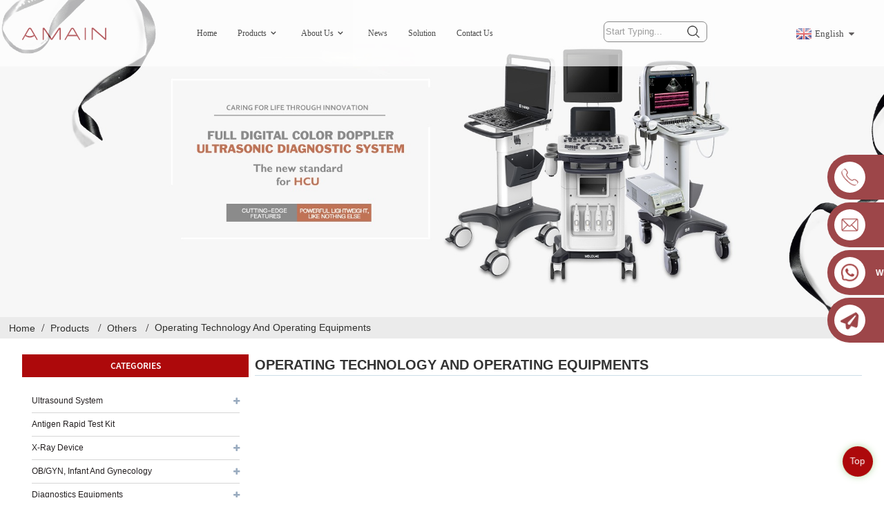

--- FILE ---
content_type: text/html; charset=UTF-8
request_url: https://www.amainmed.com/operating-technology-and-operating-equipments/
body_size: 12599
content:
<!DOCTYPE html>
<html dir="ltr" lang="en">
<head>
<title>Operating Technology And Operating Equipments Factory, Suppliers | China Operating Technology And Operating Equipments Manufacturers</title>
<meta name="robots" content="noindex,follow">
<meta http-equiv="Content-Type" content="text/html; charset=UTF-8" />
<!-- Global site tag (gtag.js) - Google Analytics -->
<script async src="https://www.googletagmanager.com/gtag/js?id=UA-232489721-71"></script>
<script>
  window.dataLayer = window.dataLayer || [];
  function gtag(){dataLayer.push(arguments);}
  gtag('js', new Date());

  gtag('config', 'UA-232489721-71');
</script>

<meta name="viewport" content="width=device-width,initial-scale=1,minimum-scale=1,maximum-scale=1,user-scalable=no">
<link rel="apple-touch-icon-precomposed" href="">
<meta name="format-detection" content="telephone=no">
<meta name="apple-mobile-web-app-capable" content="yes">
<meta name="apple-mobile-web-app-status-bar-style" content="black">
<meta property="og:url" content="https://amainmed.com:443/operating-technology-and-operating-equipments/"/>
<meta property="og:title" content="Operating Technology And Operating Equipments"/>
<meta property="og:description" content=""/>
<meta property="og:type" content="product"/>
<meta property="og:site_name" content="https://www.amainmed.com/"/>
<link href="https://www.amainmed.com/style/global/style.css" rel="stylesheet">
<link href="https://www.amainmed.com/style/public/public.css" rel="stylesheet">
<script type="text/javascript" src="https://www.amainmed.com/style/global/js/jquery.min.js"></script>
 
<link rel="shortcut icon" href="http://www.amainmed.com/uploads/icon.png" />
<meta name="description" content="Operating Technology And Operating Equipments Manufacturers, Factory, Suppliers From China, To reward from our strong OEM/ODM capabilities and considerate solutions, remember to speak to us today. We'll sincerely develop and share success with all clientele. " />
</head>
<body>
<div class="container"> 
  <!-- web_head start -->
  <header class="web_head index_web_head">
    <div class="head_layout layout">
      <figure class="logo">
          <a href="/">
                             <img src="http://www.amainmed.com/uploads/logo.png" alt="logo">
                      </a>
      </figure>
      <nav class="nav_wrap">
        <ul class="head_nav">
            <li><a href="/">Home</a></li>
<li><a href="https://www.amainmed.com/products/">Products</a>
<ul class="sub-menu">
	<li><a href="https://www.amainmed.com/ultrasound-system/">Ultrasound System</a>
	<ul class="sub-menu">
		<li><a href="https://www.amainmed.com/handheld-usbwireless-ultrasound/">Handheld Usb/Wireless Ultrasound</a></li>
		<li><a href="https://www.amainmed.com/portable-ultrasound/">Portable Ultrasound</a></li>
		<li><a href="https://www.amainmed.com/cart-ultrasound/">Cart Ultrasound</a></li>
		<li><a href="https://www.amainmed.com/ultrasound-needleneedle-guide/">Ultrasound Needle/Needle Guide</a></li>
		<li><a href="https://www.amainmed.com/sonoscape-ultrasound/">Sonoscape Ultrasound</a></li>
		<li><a href="https://www.amainmed.com/chison-ultrasound/">Chison Ultrasound</a></li>
		<li><a href="https://www.amainmed.com/zoncare-ultrasound/">zoncare ultrasound</a></li>
		<li><a href="https://www.amainmed.com/mindray-ultrasound-ultrasound-system/">Mindray Ultrasound</a></li>
		<li><a href="https://www.amainmed.com/siui-ultrasound/">SIUI ultrasound</a></li>
	</ul>
</li>
	<li><a href="https://www.amainmed.com/x-ray-device/">X-Ray Device</a>
	<ul class="sub-menu">
		<li><a href="https://www.amainmed.com/computed-tomography/">CT</a></li>
		<li><a href="https://www.amainmed.com/c/">C-arm x-ray machine</a></li>
		<li><a href="https://www.amainmed.com/dr/">DR X-ray machine</a></li>
		<li><a href="https://www.amainmed.com/mobile-x-ray-x-ray-device/">Mobile x-ray machine</a></li>
		<li><a href="https://www.amainmed.com/portable/">Portable x-ray</a></li>
		<li><a href="https://www.amainmed.com/mammography-x-ray-system-obgyn-infant-and-gynecology/">Mammography X-ray system</a></li>
		<li><a href="https://www.amainmed.com/radioactivity/">Radioactivity x-ray system</a></li>
		<li><a href="https://www.amainmed.com/x-ray-film-processor-x-ray-device/">X-ray film processor</a></li>
		<li><a href="https://www.amainmed.com/x-ray-protection-products/">X-ray protection products</a></li>
	</ul>
</li>
	<li><a href="https://www.amainmed.com/obgyn-infant-and-gynecology/">OB/GYN, Infant and Gynecology</a>
	<ul class="sub-menu">
		<li><a href="https://www.amainmed.com/mammogram/">mammogram machine</a></li>
		<li><a href="https://www.amainmed.com/colposcopes/">Colposcopes</a></li>
		<li><a href="https://www.amainmed.com/fetal-doppler-obgyn-infant-and-gynecology/">Fetal doppler</a></li>
		<li><a href="https://www.amainmed.com/fetal-monitor/">Fetal Monitor</a></li>
		<li><a href="https://www.amainmed.com/infant-phototherapy/">Infant Phototherapy</a></li>
		<li><a href="https://www.amainmed.com/infant-scales-obgyn-infant-and-gynecology/">Infant scales</a></li>
		<li><a href="https://www.amainmed.com/infant-incubator-obgyn-infant-and-gynecology/">Infant incubator</a></li>
		<li><a href="https://www.amainmed.com/infant-radiant-warmer-obgyn-infant-and-gynecology/">Infant radiant warmer</a></li>
		<li><a href="https://www.amainmed.com/jaundice-meter-obgyn-infant-and-gynecology/">Jaundice meter</a></li>
		<li><a href="https://www.amainmed.com/gynaecological-bed/">Gynaecological Bed</a></li>
	</ul>
</li>
	<li><a href="https://www.amainmed.com/operating-technology-and-operating-equipment/">Operating Technology and Operating Equipment</a>
	<ul class="sub-menu">
		<li><a href="https://www.amainmed.com/surgery-tools-devices/">Surgery tools, devices</a></li>
		<li><a href="https://www.amainmed.com/operating-tablets-and-surgery-tablets/">Operating tablets and surgery tablets</a></li>
		<li><a href="https://www.amainmed.com/surgery-lights-booms/">Surgery lights, booms</a></li>
		<li><a href="https://www.amainmed.com/feeding-pump/">Feeding Pump</a></li>
		<li><a href="https://www.amainmed.com/infusion-technology-equipment/">Infusion technology equipment</a></li>
		<li><a href="https://www.amainmed.com/respiration-equipment-oxygen-equipment/">Respiration Equipment, Oxygen Equipment</a></li>
		<li><a href="https://www.amainmed.com/sringe-pump/">Sringe pump</a></li>
		<li><a href="https://www.amainmed.com/endoscopes-and-accessories/">Endoscopes and accessories</a></li>
		<li><a href="https://www.amainmed.com/anesthesiology-equipment-anesthesiology-systems/">Anesthesiology equipment, anesthesiology systems</a></li>
		<li><a href="https://www.amainmed.com/inhaler-and-aerosol-appliances/">Inhaler and aerosol appliances</a></li>
		<li><a href="https://www.amainmed.com/operating-microscope/">Operating Microscope</a></li>
		<li><a href="https://www.amainmed.com/suction-unit-operating-technology-and-operating-equipment/">Suction unit</a></li>
		<li><a href="https://www.amainmed.com/medical-pendant-operating-technology-and-operating-equipment/">Medical pendant</a></li>
		<li><a href="https://www.amainmed.com/delivery-table-operating-technology-and-operating-equipment/">Delivery table</a></li>
		<li><a href="https://www.amainmed.com/defibrillator/">Defibrillator</a></li>
		<li><a href="https://www.amainmed.com/hf-electrosurgical-instruments/">HF (Electrosurgical instruments)</a></li>
	</ul>
</li>
	<li><a href="https://www.amainmed.com/emergency-medicine-first-aid-rescue-equipment/">Emergency medicine, first aid, rescue equipment</a>
	<ul class="sub-menu">
		<li><a href="https://www.amainmed.com/emergency-medicine-first-aid/">Emergency medicine first aid</a></li>
		<li><a href="https://www.amainmed.com/emergency-medicine-first-aid-rescue-equipment/">Emergency medicine, first aid, rescue equipment</a></li>
	</ul>
</li>
	<li><a href="https://www.amainmed.com/hospital-furniture-equipment-care-equipment/">Hospital Furniture, Equipment, Care Equipment</a>
	<ul class="sub-menu">
		<li><a href="https://www.amainmed.com/hospital-furniture-equipment-care-equipment/">Hospital Furniture, Equipment, Care Equipment</a></li>
	</ul>
</li>
	<li><a href="https://www.amainmed.com/ivdin-vitro-diagnosis-diagnostic-tests/">IVD(In-Vitro Diagnosis), Diagnostic Tests</a>
	<ul class="sub-menu">
		<li><a href="https://www.amainmed.com/mindray-analyzer/">Mindray Analyzer</a></li>
		<li><a href="https://www.amainmed.com/blood-coagulation-analyzer/">Blood Coagulation Analyzer</a></li>
		<li><a href="https://www.amainmed.com/clinical-chemistry-equipment/">Clinical Chemistry Equipment</a></li>
		<li><a href="https://www.amainmed.com/glycated-hemoglobin-analyzer-ivdin-vitro-diagnosis-diagnostic-tests/">Glycated hemoglobin analyzer</a></li>
		<li><a href="https://www.amainmed.com/gynetic-testing-molecular-diagnostics/">Gynetic testing, Molecular diagnostics</a></li>
		<li><a href="https://www.amainmed.com/haematology-histology-cytology-testing/">Haematology / histology cytology testing</a></li>
		<li><a href="https://www.amainmed.com/immunochemistry-testing-immunology-testing/">Immunochemistry testing / immunology testing</a></li>
		<li><a href="https://www.amainmed.com/infectious-immunology-testing/">Infectious Immunology Testing</a></li>
		<li><a href="https://www.amainmed.com/microbiology-testing/">Microbiology testing</a></li>
		<li><a href="https://www.amainmed.com/pcr-analyzer-ivdin-vitro-diagnosis-diagnostic-tests/">PCR Analyzer</a></li>
	</ul>
</li>
	<li><a href="https://www.amainmed.com/ent-treatment/">ENT Equipments</a></li>
	<li><a href="https://www.amainmed.com/hygiene-sterilisation-disinfection/">Hygiene / Sterilisation / Disinfection</a>
	<ul class="sub-menu">
		<li><a href="https://www.amainmed.com/autoclaves-sterilizers/">Autoclaves / Sterilizers</a></li>
		<li><a href="https://www.amainmed.com/benchtop-autoclave/">Benchtop Autoclave</a></li>
		<li><a href="https://www.amainmed.com/portable-autoclavesterilizer/">Portable Autoclave/Sterilizer</a></li>
		<li><a href="https://www.amainmed.com/steam-sterilizer/">Steam Sterilizer</a></li>
		<li><a href="https://www.amainmed.com/sealing-machine-products/">Packing Machine</a></li>
		<li><a href="https://www.amainmed.com/dental-autoclave/">Dental Autoclave</a></li>
	</ul>
</li>
	<li><a href="https://www.amainmed.com/walking-and-mobility-aids/">Walking and Mobility Aids</a></li>
	<li><a href="https://www.amainmed.com/diagnostics-equipments/">Diagnostics Equipments</a>
	<ul class="sub-menu">
		<li><a href="https://www.amainmed.com/blood-glucose-monitors/">Blood Glucose Monitors</a></li>
		<li><a href="https://www.amainmed.com/ecg-heart-circulation-diagnostics-equipments/">ECG, Heart Circulation Diagnostics Equipments</a></li>
		<li><a href="https://www.amainmed.com/audiomter-audiological-diagnostics-euipments/">Audiomter, Audiological Diagnostics Euipments</a></li>
		<li><a href="https://www.amainmed.com/ophthalmic-diagnosis-and-ocular-diagnosis/">Ophthalmic Diagnosis and Ocular Diagnosis</a></li>
		<li><a href="https://www.amainmed.com/obgyn-gynaecological-equipment-colposcope/">OB/GYN, Gynaecological Equipment, Colposcope</a></li>
		<li><a href="https://www.amainmed.com/microscopes-varioscope/">Microscopes, Varioscope</a></li>
		<li><a href="https://www.amainmed.com/neurological-diagnosis-apparatus-and-instrument/">Neurological Diagnosis, Apparatus And Instrument</a></li>
		<li><a href="https://www.amainmed.com/sleep-studies-apparatu/">Sleep Studies Apparatu</a></li>
		<li><a href="https://www.amainmed.com/thermometer-body-temperature-measurement-devices/">Thermometer /Body Temperature Measurement Devices</a></li>
		<li><a href="https://www.amainmed.com/urological-investigation-and-diagnosi/">Urological Investigation And Diagnosi</a></li>
		<li><a href="https://www.amainmed.com/scales-body-fat-testing-diagnostics-equipments/">Scales &#8211; Body Fat Testing</a></li>
		<li><a href="https://www.amainmed.com/blood-pressure-monitoring-equipments/">Blood Pressure Monitoring Equipments</a></li>
		<li><a href="https://www.amainmed.com/blood-flow-measurement-equipments/">Blood Flow Measurement Equipments</a></li>
		<li><a href="https://www.amainmed.com/vein-finders/">Vein Finders</a></li>
	</ul>
</li>
	<li><a href="https://www.amainmed.com/laboratory-equipment/">Laboratory Equipment</a>
	<ul class="sub-menu">
		<li><a href="https://www.amainmed.com/centrifuges/">Centrifuges</a>
		<ul class="sub-menu">
			<li><a href="https://www.amainmed.com/hematocrit-centrifuge/">Hematocrit Centrifuge</a></li>
			<li><a href="https://www.amainmed.com/high-speed-centrifuge/">High Speed Centrifuge</a></li>
			<li><a href="https://www.amainmed.com/refrigerated-centrifuge/">Refrigerated Centrifuge</a></li>
		</ul>
</li>
		<li><a href="https://www.amainmed.com/laboratory-incubator-laboratory-equipment/">Incubators</a></li>
		<li><a href="https://www.amainmed.com/freezer/">medical freezer</a></li>
		<li><a href="https://www.amainmed.com/microtome/">Microtome</a></li>
		<li><a href="https://www.amainmed.com/pipette/">Pipette</a></li>
	</ul>
</li>
	<li><a href="https://www.amainmed.com/see-all-categories/">See all categories</a></li>
	<li><a href="https://www.amainmed.com/dental-equipments/">Dental Equipments</a>
	<ul class="sub-menu">
		<li><a href="https://www.amainmed.com/dental-equipment/">Dental Equipment</a></li>
		<li><a href="https://www.amainmed.com/dental-unit/">Dental Unit</a>
		<ul class="sub-menu">
			<li><a href="https://www.amainmed.com/dental-air-compressor/">Dental Air Compressor</a></li>
			<li><a href="https://www.amainmed.com/dental-ultrasonic-scaler/">Dental Ultrasonic Scaler</a></li>
		</ul>
</li>
		<li><a href="https://www.amainmed.com/dental-chair/">Dental Chair</a></li>
		<li><a href="https://www.amainmed.com/dental-autoclave/">Dental Autoclave</a></li>
		<li><a href="https://www.amainmed.com/dental-sensor-dental-equipments/">Dental sensor</a></li>
		<li><a href="https://www.amainmed.com/dental-x-ray-machine/">Dental X Ray Machine</a></li>
		<li><a href="https://www.amainmed.com/dental-handpiece/">Dental Handpiece</a></li>
		<li><a href="https://www.amainmed.com/water-distiller-dental-equipments/">Water distiller</a></li>
		<li><a href="https://www.amainmed.com/medical-sealing-machine-dental-equipments/">Medical sealing machine</a></li>
	</ul>
</li>
	<li><a href="https://www.amainmed.com/home-care-equipment/">Home Care Equipment</a></li>
	<li><a href="https://www.amainmed.com/beauty-equipment-products/">Beauty Equipments</a></li>
	<li><a href="https://www.amainmed.com/antigen-rapid-test-kit/">Antigen Rapid Test Kit</a></li>
</ul>
</li>
<li><a href="https://www.amainmed.com/about-us-amain-technology-medical-equipment-supplier/">About Us</a>
<ul class="sub-menu">
	<li><a href="https://www.amainmed.com/faqs/">FAQs</a></li>
	<li><a href="https://www.amainmed.com/founder-story/">Founder Story</a></li>
	<li><a href="https://www.amainmed.com/solutions/">Solutions</a></li>
</ul>
</li>
<li><a href="https://www.amainmed.com/news/">News</a></li>
<li><a href="/solution/">Solution</a></li>
<li><a href="https://www.amainmed.com/contact-us/">Contact Us</a></li>
        </ul>
      </nav>
      <!-- head-search -->
      <div class="head-search">

         <form action="https://www.amainmed.com/index.php" method="get">
           <input class="search-ipt" name="s" placeholder="Start Typing..." />
            <input type="hidden" name="cat" value="490"/>
          <input class="search-btn" type="submit" value="&#xf002;" />
        </form>
      </div>
      <div class="change-language ensemble">
  <div class="change-language-info">
    <div class="change-language-title medium-title">
       <div class="language-flag language-flag-en"><a href="https://www.amainmed.com"><b class="country-flag"></b><span>English</span> </a></div>
       <b class="language-icon"></b> 
    </div>
	<div class="change-language-cont sub-content">
        <div class="empty"></div>
    </div>
  </div>
</div>

<!--theme117-->    </div>
  </header>
  <!-- web_head end --> 
    	
 	<section class="head_slider">
    <div class="swiper-wrapper">
               <div class="swiper-slide"><img src="http://www.amainmed.com/uploads/H7c82f9e798154899b6bc46decf88f25eO2.jpg" alt="H7c82f9e798154899b6bc46decf88f25eO" /></div>
            <div class="swiper-slide"><img src="http://www.amainmed.com/uploads/H9d9045b0ce4646d188c00edb75c42b9ek1.jpg" alt="H9d9045b0ce4646d188c00edb75c42b9ek" /></div>
            
    </div>

  </section>

	   <nav class="path-bar">
          <ul class="path-nav">
             <li> <a itemprop="breadcrumb" href="https://www.amainmed.com">Home</a></li><li> <a itemprop="breadcrumb" href="https://www.amainmed.com/products/" title="Products">Products</a> </li><li> <a itemprop="breadcrumb" href="https://www.amainmed.com/others/" title="Others">Others</a> </li><li> <a href="#">Operating Technology And Operating Equipments</a></li>
          </ul>
       </nav>
 <section class="layout">
    	
<aside class="aside">
<section class="aside-wrap">

          <section class="side-widget">
             <div class="side-tit-bar">
                <h4 class="side-tit">Categories</h4>
             </div>
              <ul class="side-cate">
               <li><a href="https://www.amainmed.com/ultrasound-system/">Ultrasound System</a>
<ul class="sub-menu">
	<li><a href="https://www.amainmed.com/handheld-usbwireless-ultrasound/">Handheld Usb/Wireless Ultrasound</a></li>
	<li><a href="https://www.amainmed.com/portable-ultrasound/">Portable Ultrasound</a></li>
	<li><a href="https://www.amainmed.com/cart-ultrasound/">Cart Ultrasound</a></li>
	<li><a href="https://www.amainmed.com/ultrasound-needleneedle-guide/">Ultrasound Needle/Needle Guide</a></li>
	<li><a href="https://www.amainmed.com/sonoscape-ultrasound/">Sonoscape Ultrasound</a></li>
	<li><a href="https://www.amainmed.com/chison-ultrasound/">Chison Ultrasound</a></li>
	<li><a href="https://www.amainmed.com/zoncare-ultrasound/">zoncare ultrasound</a></li>
	<li><a href="https://www.amainmed.com/mindray-ultrasound-ultrasound-system/">Mindray Ultrasound</a></li>
	<li><a href="https://www.amainmed.com/siui-ultrasound/">SIUI ultrasound</a></li>
</ul>
</li>
<li><a href="https://www.amainmed.com/antigen-rapid-test-kit/">Antigen Rapid Test Kit</a></li>
<li><a href="https://www.amainmed.com/x-ray-device/">X-Ray Device</a>
<ul class="sub-menu">
	<li><a href="https://www.amainmed.com/computed-tomography/">CT</a></li>
	<li><a href="https://www.amainmed.com/c/">C-arm x-ray machine</a></li>
	<li><a href="https://www.amainmed.com/dr/">DR X-ray machine</a></li>
	<li><a href="https://www.amainmed.com/mobile-x-ray-x-ray-device/">Mobile x-ray machine</a></li>
	<li><a href="https://www.amainmed.com/portable/">Portable x-ray</a></li>
	<li><a href="https://www.amainmed.com/radioactivity/">Radioactivity x-ray system</a></li>
	<li><a href="https://www.amainmed.com/x-ray-film-processor-x-ray-device/">X-ray film processor</a></li>
	<li><a href="https://www.amainmed.com/mammogram/">mammogram machine</a></li>
	<li><a href="https://www.amainmed.com/x-ray-protection-products/">X-ray protection products</a></li>
</ul>
</li>
<li><a href="https://www.amainmed.com/obgyn-infant-and-gynecology/">OB/GYN, Infant and Gynecology</a>
<ul class="sub-menu">
	<li><a href="https://www.amainmed.com/colposcopes/">Colposcopes</a></li>
	<li><a href="https://www.amainmed.com/fetal-doppler-obgyn-infant-and-gynecology/">Fetal doppler</a></li>
	<li><a href="https://www.amainmed.com/fetal-monitor/">Fetal Monitor</a></li>
	<li><a href="https://www.amainmed.com/infant-phototherapy/">Infant Phototherapy</a></li>
	<li><a href="https://www.amainmed.com/infant-scales-obgyn-infant-and-gynecology/">Infant scales</a></li>
	<li><a href="https://www.amainmed.com/infant-incubator-obgyn-infant-and-gynecology/">Infant incubator</a></li>
	<li><a href="https://www.amainmed.com/infant-radiant-warmer-obgyn-infant-and-gynecology/">Infant radiant warmer</a></li>
	<li><a href="https://www.amainmed.com/jaundice-meter-obgyn-infant-and-gynecology/">Jaundice meter</a></li>
	<li><a href="https://www.amainmed.com/mammography-x-ray-system-obgyn-infant-and-gynecology/">Mammography X-ray system</a></li>
	<li><a href="https://www.amainmed.com/gynaecological-bed/">Gynaecological Bed</a></li>
</ul>
</li>
<li><a href="https://www.amainmed.com/diagnostics-equipments/">Diagnostics Equipments</a>
<ul class="sub-menu">
	<li><a href="https://www.amainmed.com/blood-glucose-monitors/">Blood Glucose Monitors</a></li>
	<li><a href="https://www.amainmed.com/ecg-heart-circulation-diagnostics-equipments/">ECG, Heart Circulation Diagnostics Equipments</a></li>
	<li><a href="https://www.amainmed.com/audiomter-audiological-diagnostics-euipments/">Audiomter, Audiological Diagnostics Euipments</a></li>
	<li><a href="https://www.amainmed.com/ophthalmic-diagnosis-and-ocular-diagnosis/">Ophthalmic Diagnosis and Ocular Diagnosis</a></li>
	<li><a href="https://www.amainmed.com/obgyn-gynaecological-equipment-colposcope/">OB/GYN, Gynaecological Equipment, Colposcope</a></li>
	<li><a href="https://www.amainmed.com/microscopes-varioscope/">Microscopes, Varioscope</a></li>
	<li><a href="https://www.amainmed.com/neurological-diagnosis-apparatus-and-instrument/">Neurological Diagnosis, Apparatus And Instrument</a></li>
	<li><a href="https://www.amainmed.com/sleep-studies-apparatu/">Sleep Studies Apparatu</a></li>
	<li><a href="https://www.amainmed.com/thermometer-body-temperature-measurement-devices/">Thermometer /Body Temperature Measurement Devices</a></li>
	<li><a href="https://www.amainmed.com/urological-investigation-and-diagnosi/">Urological Investigation And Diagnosi</a></li>
	<li><a href="https://www.amainmed.com/scales-body-fat-testing-diagnostics-equipments/">Scales &#8211; Body Fat Testing</a></li>
	<li><a href="https://www.amainmed.com/blood-pressure-monitoring-equipments/">Blood Pressure Monitoring Equipments</a></li>
	<li><a href="https://www.amainmed.com/blood-flow-measurement-equipments/">Blood Flow Measurement Equipments</a></li>
	<li><a href="https://www.amainmed.com/vein-finders/">Vein Finders</a></li>
</ul>
</li>
<li><a href="https://www.amainmed.com/emergency-medicine-first-aid-rescue-equipment/">Emergency medicine, first aid, rescue equipment</a></li>
<li><a href="https://www.amainmed.com/operating-technology-and-operating-equipment/">Operating Technology and Operating Equipment</a>
<ul class="sub-menu">
	<li><a href="https://www.amainmed.com/surgery-tools-devices/">Surgery tools, devices</a></li>
	<li><a href="https://www.amainmed.com/operating-tablets-and-surgery-tablets/">Operating tablets and surgery tablets</a></li>
	<li><a href="https://www.amainmed.com/surgery-lights-booms/">Surgery lights, booms</a></li>
	<li><a href="https://www.amainmed.com/feeding-pump/">Feeding Pump</a></li>
	<li><a href="https://www.amainmed.com/infusion-technology-equipment/">Infusion technology equipment</a></li>
	<li><a href="https://www.amainmed.com/respiration-equipment-oxygen-equipment/">Respiration Equipment, Oxygen Equipment</a></li>
	<li><a href="https://www.amainmed.com/sringe-pump/">Sringe pump</a></li>
	<li><a href="https://www.amainmed.com/endoscopes-and-accessories/">Endoscopes and accessories</a></li>
	<li><a href="https://www.amainmed.com/anesthesiology-equipment-anesthesiology-systems/">Anesthesiology equipment, anesthesiology systems</a></li>
	<li><a href="https://www.amainmed.com/inhaler-and-aerosol-appliances/">Inhaler and aerosol appliances</a></li>
	<li><a href="https://www.amainmed.com/operating-microscope/">Operating Microscope</a></li>
	<li><a href="https://www.amainmed.com/suction-unit-operating-technology-and-operating-equipment/">Suction unit</a></li>
	<li><a href="https://www.amainmed.com/medical-pendant-operating-technology-and-operating-equipment/">Medical pendant</a></li>
	<li><a href="https://www.amainmed.com/delivery-table-operating-technology-and-operating-equipment/">Delivery table</a></li>
	<li><a href="https://www.amainmed.com/defibrillator/">Defibrillator</a></li>
	<li><a href="https://www.amainmed.com/hf-electrosurgical-instruments/">HF (Electrosurgical instruments)</a></li>
</ul>
</li>
<li><a href="https://www.amainmed.com/hospital-furniture-equipment-care-equipment/">Hospital Furniture, Equipment, Care Equipment</a></li>
<li><a href="https://www.amainmed.com/hygiene-sterilisation-disinfection/">Hygiene / Sterilisation / Disinfection</a>
<ul class="sub-menu">
	<li><a href="https://www.amainmed.com/autoclaves-sterilizers/">Autoclaves / Sterilizers</a></li>
	<li><a href="https://www.amainmed.com/benchtop-autoclave/">Benchtop Autoclave</a></li>
	<li><a href="https://www.amainmed.com/portable-autoclavesterilizer/">Portable Autoclave/Sterilizer</a></li>
	<li><a href="https://www.amainmed.com/steam-sterilizer/">Steam Sterilizer</a></li>
	<li><a href="https://www.amainmed.com/dental-autoclave/">Dental Autoclave</a></li>
</ul>
</li>
<li><a href="https://www.amainmed.com/laboratory-equipment/">Laboratory Equipment</a>
<ul class="sub-menu">
	<li><a href="https://www.amainmed.com/centrifuges/">Centrifuges</a>
	<ul class="sub-menu">
		<li><a href="https://www.amainmed.com/hematocrit-centrifuge/">Hematocrit Centrifuge</a></li>
		<li><a href="https://www.amainmed.com/high-speed-centrifuge/">High Speed Centrifuge</a></li>
		<li><a href="https://www.amainmed.com/refrigerated-centrifuge/">Refrigerated Centrifuge</a></li>
	</ul>
</li>
	<li><a href="https://www.amainmed.com/laboratory-incubator-laboratory-equipment/">Incubators</a></li>
	<li><a href="https://www.amainmed.com/freezer/">medical freezer</a></li>
	<li><a href="https://www.amainmed.com/microtome/">Microtome</a></li>
	<li><a href="https://www.amainmed.com/pipette/">Pipette</a></li>
</ul>
</li>
<li><a href="https://www.amainmed.com/ivdin-vitro-diagnosis-diagnostic-tests/">IVD(In-Vitro Diagnosis), Diagnostic Tests</a>
<ul class="sub-menu">
	<li><a href="https://www.amainmed.com/mindray-analyzer/">Mindray Analyzer</a></li>
	<li><a href="https://www.amainmed.com/clinical-chemistry-equipment/">Clinical Chemistry Equipment</a></li>
	<li><a href="https://www.amainmed.com/immunochemistry-testing-immunology-testing/">Immunochemistry testing / immunology testing</a></li>
	<li><a href="https://www.amainmed.com/haematology-histology-cytology-testing/">Haematology / histology cytology testing</a></li>
	<li><a href="https://www.amainmed.com/microbiology-testing/">Microbiology testing</a></li>
	<li><a href="https://www.amainmed.com/infectious-immunology-testing/">Infectious Immunology Testing</a></li>
	<li><a href="https://www.amainmed.com/gynetic-testing-molecular-diagnostics/">Gynetic testing, Molecular diagnostics</a></li>
</ul>
</li>
<li><a href="https://www.amainmed.com/physiotherapy-orthopaedic-technologys/">Physiotherapy / Orthopaedic Technologys</a>
<ul class="sub-menu">
	<li><a href="https://www.amainmed.com/physiotherapeutic-cold-treatments/">Physiotherapeutic Cold Treatments</a></li>
	<li><a href="https://www.amainmed.com/physiotherapeutic-heat-treatments/">Physiotherapeutic Heat Treatments</a></li>
	<li><a href="https://www.amainmed.com/physiotherapeutic-massage-equipments/">Physiotherapeutic Massage Equipments</a></li>
	<li><a href="https://www.amainmed.com/rehabilitation-quipment-and-device/">Rehabilitation Quipment And Device</a></li>
	<li><a href="https://www.amainmed.com/orthopaedic-feet-aids-shoes-and-insole/">Orthopaedic Feet Aids, Shoes And Insole</a></li>
	<li><a href="https://www.amainmed.com/training-equipments/">Training Equipments</a></li>
	<li><a href="https://www.amainmed.com/lateral-training-devices-rehabilitation-equipments/">Lateral Training Devices, Rehabilitation Equipments</a></li>
	<li><a href="https://www.amainmed.com/wheelchair/">Wheelchair</a></li>
	<li><a href="https://www.amainmed.com/hydratherapy-treatment-equipments/">Hydratherapy Treatment Equipments</a></li>
</ul>
</li>
<li><a href="https://www.amainmed.com/medical-consumables-commodities-consumer-goods-products/">Medical Consumables, commodities &#038; consumer goods</a></li>
<li><a href="https://www.amainmed.com/ent-treatment/">ENT Equipments</a></li>
<li><a href="https://www.amainmed.com/ophthalmic-diagnosis-and-ocular-diagnosis/">Ophthalmic Diagnosis and Ocular Diagnosis</a></li>
<li><a href="https://www.amainmed.com/dental-equipments/">Dental Equipments</a>
<ul class="sub-menu">
	<li><a href="https://www.amainmed.com/dental-equipment/">Dental Equipment</a></li>
	<li><a href="https://www.amainmed.com/dental-unit/">Dental Unit</a>
	<ul class="sub-menu">
		<li><a href="https://www.amainmed.com/dental-air-compressor/">Dental Air Compressor</a></li>
		<li><a href="https://www.amainmed.com/dental-ultrasonic-scaler/">Dental Ultrasonic Scaler</a></li>
	</ul>
</li>
	<li><a href="https://www.amainmed.com/dental-chair/">Dental Chair</a></li>
	<li><a href="https://www.amainmed.com/dental-autoclave/">Dental Autoclave</a></li>
	<li><a href="https://www.amainmed.com/dental-sensor-dental-equipments/">Dental sensor</a></li>
	<li><a href="https://www.amainmed.com/dental-x-ray-machine/">Dental X Ray Machine</a></li>
	<li><a href="https://www.amainmed.com/dental-handpiece/">Dental Handpiece</a></li>
	<li><a href="https://www.amainmed.com/water-distiller-dental-equipments/">Water distiller</a></li>
	<li><a href="https://www.amainmed.com/medical-sealing-machine-dental-equipments/">Medical sealing machine</a></li>
</ul>
</li>
<li><a href="https://www.amainmed.com/home-care-equipment/">Home Care Equipment</a></li>
<li><a href="https://www.amainmed.com/beauty-equipment-products/">Beauty Equipments</a></li>
<li><a href="https://www.amainmed.com/vet-equipments/">Vet Equipments</a>
<ul class="sub-menu">
	<li><a href="https://www.amainmed.com/other-vet-equipment/">Other Vet Equipment</a></li>
	<li><a href="https://www.amainmed.com/vet-anesthesia-equipment/">Vet Anesthesia Equipment</a></li>
	<li><a href="https://www.amainmed.com/vet-ultrasound-equipment/">Vet Ultrasound Equipment</a></li>
	<li><a href="https://www.amainmed.com/veterinary-blood-analyzer/">Veterinary Blood Analyzer</a></li>
	<li><a href="https://www.amainmed.com/veterinary-cages/">Veterinary Cages</a></li>
	<li><a href="https://www.amainmed.com/veterinary-ecg/">Veterinary ECG</a></li>
	<li><a href="https://www.amainmed.com/veterinary-operating-table/">Veterinary Operating Table</a></li>
	<li><a href="https://www.amainmed.com/veterinary-ultrasound/">Veterinary Ultrasound</a></li>
	<li><a href="https://www.amainmed.com/veterinary-x-ray/">veterinary X Ray</a></li>
</ul>
</li>
<li><a href="https://www.amainmed.com/sealing-machine-products/">Packing Machine</a></li>
<li class="current-menu-ancestor current-menu-parent"><a href="https://www.amainmed.com/others/">Others</a>
<ul class="sub-menu">
	<li><a href="https://www.amainmed.com/obgyn-infant-and-gynecologys/">OB/GYN, Infant And Gynecologys</a>
	<ul class="sub-menu">
		<li><a href="https://www.amainmed.com/fetal-dopplers/">Fetal Dopplers</a></li>
		<li><a href="https://www.amainmed.com/fetal-monitors/">Fetal Monitors</a></li>
		<li><a href="https://www.amainmed.com/colposcope/">Colposcope</a></li>
		<li><a href="https://www.amainmed.com/infant-phototherapys/">Infant Phototherapys</a></li>
		<li><a href="https://www.amainmed.com/infant-scale/">Infant Scale</a></li>
		<li><a href="https://www.amainmed.com/infant-radiant-warmers/">Infant Radiant Warmers</a></li>
		<li><a href="https://www.amainmed.com/jaundice-meters/">Jaundice Meters</a></li>
		<li><a href="https://www.amainmed.com/gynaecological-beds/">Gynaecological Beds</a></li>
	</ul>
</li>
	<li><a href="https://www.amainmed.com/diagnostics-equipment/">Diagnostics Equipment</a></li>
	<li><a href="https://www.amainmed.com/imaging-supplies/">Imaging Supplies</a>
	<ul class="sub-menu">
		<li><a href="https://www.amainmed.com/mri/">MRI</a></li>
		<li><a href="https://www.amainmed.com/ct-imaging-supplies/">CT</a></li>
		<li><a href="https://www.amainmed.com/ultrasound-machine/">Ultrasound Machine</a></li>
	</ul>
</li>
	<li><a href="https://www.amainmed.com/lmplants-and-protheses/">lmplants and protheses</a></li>
	<li><a href="https://www.amainmed.com/emergency-medicine-first-aid-rescue-equipments/">Emergency medicine, first aid, rescue equipments</a></li>
	<li class="nav-current"><a href="https://www.amainmed.com/operating-technology-and-operating-equipments/">Operating Technology And Operating Equipments</a>
	<ul class="sub-menu">
		<li><a href="https://www.amainmed.com/surgery-tools-device/">Surgery Tools, Device</a></li>
		<li><a href="https://www.amainmed.com/hf-electrosurgical-instrument/">HF (Electrosurgical Instrument)</a></li>
		<li><a href="https://www.amainmed.com/endoscopes-and-accessorie/">Endoscopes And Accessorie</a></li>
		<li><a href="https://www.amainmed.com/anesthesiology-equipment-anesthesiology-system/">Anesthesiology Equipment, Anesthesiology System</a></li>
		<li><a href="https://www.amainmed.com/respiration-equipment-oxygen-equipments/">Respiration Equipment, Oxygen Equipments</a></li>
		<li><a href="https://www.amainmed.com/inhaler-and-aerosol-appliance/">Inhaler And Aerosol Appliance</a></li>
		<li><a href="https://www.amainmed.com/infusion-technology-equipments/">Infusion Technology Equipments</a></li>
		<li><a href="https://www.amainmed.com/operating-microscopes/">Operating Microscopes</a></li>
		<li><a href="https://www.amainmed.com/suction-units/">Suction Units</a></li>
		<li><a href="https://www.amainmed.com/feeding-pumps/">Feeding Pumps</a></li>
		<li><a href="https://www.amainmed.com/medical-pendants/">Medical Pendants</a></li>
		<li><a href="https://www.amainmed.com/sringe-pumps/">Sringe Pumps</a></li>
		<li><a href="https://www.amainmed.com/delivery-tables/">Delivery Tables</a></li>
		<li><a href="https://www.amainmed.com/defibrillators/">Defibrillators</a></li>
		<li><a href="https://www.amainmed.com/surgery-lights-boom/">Surgery Lights, Boom</a></li>
		<li><a href="https://www.amainmed.com/operating-tablets-and-surgery-tablet/">Operating Tablets And Surgery Tablet</a></li>
	</ul>
</li>
	<li><a href="https://www.amainmed.com/hospital-furniture-equipment-care-equipments/">Hospital furniture, equipment, care equipments</a></li>
	<li><a href="https://www.amainmed.com/hygiene-sterilisation-disinfections/">Hygiene / sterilisation / disinfections</a></li>
	<li><a href="https://www.amainmed.com/laboratory-equipments/">Laboratory equipments</a></li>
	<li><a href="https://www.amainmed.com/ivdin-vitro-diagnosis-diagnostic-test/">IVD(In-Vitro Diagnosis), diagnostic test</a>
	<ul class="sub-menu">
		<li><a href="https://www.amainmed.com/clinical-chemistry-equipments/">Clinical Chemistry Equipments</a></li>
		<li><a href="https://www.amainmed.com/immunochemistry-testing-immunology-testings/">Immunochemistry Testing / Immunology Testings</a></li>
		<li><a href="https://www.amainmed.com/haematology-histology-cytology-testings/">Haematology / Histology Cytology Testings</a></li>
		<li><a href="https://www.amainmed.com/microbiology-testings/">Microbiology Testings</a></li>
		<li><a href="https://www.amainmed.com/infectious-immunology-testings/">Infectious Immunology Testings</a></li>
		<li><a href="https://www.amainmed.com/gynetic-testing-molecular-diagnostic/">Gynetic Testing, Molecular Diagnostic</a></li>
	</ul>
</li>
	<li><a href="https://www.amainmed.com/physiotherapy-orthopaedic-technology/">Physiotherapy / Orthopaedic Technology</a>
	<ul class="sub-menu">
		<li><a href="https://www.amainmed.com/physiotherapeutic-cold-treatment/">Physiotherapeutic cold treatment</a></li>
		<li><a href="https://www.amainmed.com/physiotherapeutic-heat-treatment/">Physiotherapeutic heat treatment</a></li>
		<li><a href="https://www.amainmed.com/physiotherapeutic-massage-equipment/">Physiotherapeutic massage equipment</a></li>
		<li><a href="https://www.amainmed.com/rehabilitation-quipment-and-devices/">Rehabilitation Quipment and Devices</a></li>
		<li><a href="https://www.amainmed.com/orthopaedic-feet-aids-shoes-and-insoles/">Orthopaedic feet aids, shoes and insoles</a></li>
		<li><a href="https://www.amainmed.com/training-equipment/">Training equipment</a></li>
		<li><a href="https://www.amainmed.com/lateral-training-devices-rehabilitation-equipment/">Lateral training devices, rehabilitation equipment</a></li>
		<li><a href="https://www.amainmed.com/wheelchairs/">Wheelchairs</a></li>
		<li><a href="https://www.amainmed.com/hydratherapy-treatment-equipment/">Hydratherapy treatment equipment</a></li>
		<li><a href="https://www.amainmed.com/walking-and-mobility-aids/">Walking and Mobility Aids</a></li>
	</ul>
</li>
	<li><a href="https://www.amainmed.com/dental-equipment/">Dental Equipment</a></li>
	<li><a href="https://www.amainmed.com/beauty-equipment/">Beauty Equipment</a></li>
</ul>
</li>
<li><a href="https://www.amainmed.com/ungrouped/">Ungrouped</a></li>
                </ul>
     
          </section>

		  <div class="side-widget">
                <div class="side-tit-bar">
                <h2 class="side-tit">Featured products</h2>
                </div>
                <div class="side-product-items">
                <span  class="btn-prev"></span>
         			<div class="items_content">
                     <ul class="gm-sep">
<li class="side_product_item"><figure>
                             <a  class="item-img" href="https://www.amainmed.com/amain-oemodm-am500-single-head-ceiling-led-operation-theatre-light-for-surgical-lighting-product/"><img src="http://www.amainmed.com/uploads/H7a2a99d91a524139ac5c6cc6f5a45c2cO.jpg" alt="AMAIN OEM/ODM AM500 Single Head Ceiling LED Operation Theatre Light for surgical lighting"></a>
                              <figcaption><a href="https://www.amainmed.com/amain-oemodm-am500-single-head-ceiling-led-operation-theatre-light-for-surgical-lighting-product/">AMAIN OEM/ODM AM500 Single Head Ceiling LED Operatio...</a></figcaption>
                          </figure>
                          </li>
                       
<li class="side_product_item"><figure>
                             <a  class="item-img" href="https://www.amainmed.com/amain-oemodm-am500-single-head-ceiling-led-operation-theatre-light-with-camera-system-for-surgical-lighting-product/"><img src="http://www.amainmed.com/uploads/H22d05affff874c579728d3d0465647edK.jpg" alt="AMAIN OEM/ODM AM500 Single Head Ceiling LED operation Theatre Light with camera system for surgical lighting"></a>
                              <figcaption><a href="https://www.amainmed.com/amain-oemodm-am500-single-head-ceiling-led-operation-theatre-light-with-camera-system-for-surgical-lighting-product/">AMAIN OEM/ODM AM500 Single Head Ceiling LED operatio...</a></figcaption>
                          </figure>
                          </li>
                       
<li class="side_product_item"><figure>
                             <a  class="item-img" href="https://www.amainmed.com/amain-odmoem-am-800d-upper-electronic-sphygmomanometer-with-clear-number-in-home-care-and-medical-diagnosis-product/"><img src="http://www.amainmed.com/uploads/Hd59f0734d04a4e39875b720c2df20a82p.jpg" alt="AMAIN ODM/OEM AM-800D Upper Electronic Sphygmomanometer with Clear Number in Home Care and Medical Diagnosis"></a>
                              <figcaption><a href="https://www.amainmed.com/amain-odmoem-am-800d-upper-electronic-sphygmomanometer-with-clear-number-in-home-care-and-medical-diagnosis-product/">AMAIN ODM/OEM AM-800D Upper Electronic Sphygmomanome...</a></figcaption>
                          </figure>
                          </li>
                       
<li class="side_product_item"><figure>
                             <a  class="item-img" href="https://www.amainmed.com/amain-magiq-3l-linear-mini-sized-ultrasonic-instrument-product/"><img src="http://www.amainmed.com/uploads/H424871df1f0f4bacb97032f35dd99b29I.jpg" alt="Amain MagiQ 3L Linear Mini-Sized Ultrasonic instrument"></a>
                              <figcaption><a href="https://www.amainmed.com/amain-magiq-3l-linear-mini-sized-ultrasonic-instrument-product/">Amain MagiQ 3L Linear Mini-Sized Ultrasonic instrument</a></figcaption>
                          </figure>
                          </li>
                       
<li class="side_product_item"><figure>
                             <a  class="item-img" href="https://www.amainmed.com/amain-oemodm-abs-electric-2-functions-medical-nursing-bed-product/"><img src="http://www.amainmed.com/uploads/Ha336ac728ade471bb242e7666b8a9b31E.jpg" alt="Amain OEM/ODM ABS Electric 2 functions Medical Nursing Bed"></a>
                              <figcaption><a href="https://www.amainmed.com/amain-oemodm-abs-electric-2-functions-medical-nursing-bed-product/">Amain OEM/ODM ABS Electric 2 functions Medical Nursi...</a></figcaption>
                          </figure>
                          </li>
                       
<li class="side_product_item"><figure>
                             <a  class="item-img" href="https://www.amainmed.com/amain-adjustable-3-functions-single-medical-hospital-bed-product/"><img src="http://www.amainmed.com/uploads/H82472f612d5147b0a1f4a8957b91d7beV.jpg" alt="Amain Adjustable 3 functions single Medical Hospital Bed"></a>
                              <figcaption><a href="https://www.amainmed.com/amain-adjustable-3-functions-single-medical-hospital-bed-product/">Amain Adjustable 3 functions single Medical Hospital...</a></figcaption>
                          </figure>
                          </li>
                       
<li class="side_product_item"><figure>
                             <a  class="item-img" href="https://www.amainmed.com/amain-2-function-2-cranks-simple-manual-hospital-bed-product/"><img src="http://www.amainmed.com/uploads/Hed24da09a9a849e88f479702c0db0b36b.jpg" alt="Amain 2-function 2 Cranks Simple Manual Hospital Bed"></a>
                              <figcaption><a href="https://www.amainmed.com/amain-2-function-2-cranks-simple-manual-hospital-bed-product/">Amain 2-function 2 Cranks Simple Manual Hospital Bed</a></figcaption>
                          </figure>
                          </li>
                       
<li class="side_product_item"><figure>
                             <a  class="item-img" href="https://www.amainmed.com/amain-oemodm-cheap-manual-2-cranks-hospital-bed-product/"><img src="http://www.amainmed.com/uploads/H1f68213b53324a93804dec7e74925ec4P.jpg" alt="Amain OEM/ODM Cheap Manual 2 Cranks Hospital Bed"></a>
                              <figcaption><a href="https://www.amainmed.com/amain-oemodm-cheap-manual-2-cranks-hospital-bed-product/">Amain OEM/ODM Cheap Manual 2 Cranks Hospital Bed</a></figcaption>
                          </figure>
                          </li>
                       
<li class="side_product_item"><figure>
                             <a  class="item-img" href="https://www.amainmed.com/invisible-rapid-test-cassette-amdh47b-product/"><img src="http://www.amainmed.com/uploads/Invisible-Rapid-Test-Cassette-MSLDH47B-1-300x300.jpg" alt="Invisible Rapid Test Cassette AMDH47B"></a>
                              <figcaption><a href="https://www.amainmed.com/invisible-rapid-test-cassette-amdh47b-product/">Invisible Rapid Test Cassette AMDH47B</a></figcaption>
                          </figure>
                          </li>
                       
<li class="side_product_item"><figure>
                             <a  class="item-img" href="https://www.amainmed.com/high-accuracy-antigen-combo-rapid-test-msldh46b-product/"><img src="http://www.amainmed.com/uploads/High-accuracy-antigen-combo-rapid-test-MSLDH46B-1-300x300.jpg" alt="High accuracy antigen combo rapid test AMDH46B"></a>
                              <figcaption><a href="https://www.amainmed.com/high-accuracy-antigen-combo-rapid-test-msldh46b-product/">High accuracy antigen combo rapid test AMDH46B</a></figcaption>
                          </figure>
                          </li>
                       
<li class="side_product_item"><figure>
                             <a  class="item-img" href="https://www.amainmed.com/multifunctional-orthopedic-drill-saw-system-mslgk13-product/"><img src="http://www.amainmed.com/uploads/Multifunctional-Orthopedic-Drill-Saw-System-MSLGK13-1-300x300.jpg" alt="Multifunctional Orthopedic Drill Saw System AMGK13"></a>
                              <figcaption><a href="https://www.amainmed.com/multifunctional-orthopedic-drill-saw-system-mslgk13-product/">Multifunctional Orthopedic Drill Saw System AMGK13</a></figcaption>
                          </figure>
                          </li>
                       
<li class="side_product_item"><figure>
                             <a  class="item-img" href="https://www.amainmed.com/cheap-shadowless-operating-lamp-msl032-pius-product/"><img src="http://www.amainmed.com/uploads/Cheap-Shadowless-Operating-Lamp-MSL032-PIus-1-300x300.jpg" alt="Cheap Shadowless Operating Lamp AM032 PIus"></a>
                              <figcaption><a href="https://www.amainmed.com/cheap-shadowless-operating-lamp-msl032-pius-product/">Cheap Shadowless Operating Lamp AM032 PIus</a></figcaption>
                          </figure>
                          </li>
                       
<li class="side_product_item"><figure>
                             <a  class="item-img" href="https://www.amainmed.com/various-uses-olympus-stereo-microscope-system-szx16-product/"><img src="http://www.amainmed.com/uploads/Various-Uses-Olympus-Stereo-Microscope-System-SZX16-1-300x300.jpg" alt="Various Uses Olympus Stereo Microscope System SZX16"></a>
                              <figcaption><a href="https://www.amainmed.com/various-uses-olympus-stereo-microscope-system-szx16-product/">Various Uses Olympus Stereo Microscope System SZX16</a></figcaption>
                          </figure>
                          </li>
                       
<li class="side_product_item"><figure>
                             <a  class="item-img" href="https://www.amainmed.com/cost-effective-olympus-stereo-microscope-equipment-szx10-product/"><img src="http://www.amainmed.com/uploads/Cost-Effective-Olympus-Stereo-Microscope-Equipment-SZX10-4-300x300.jpg" alt="Cost-Effective Olympus Stereo Microscope Equipment SZX10"></a>
                              <figcaption><a href="https://www.amainmed.com/cost-effective-olympus-stereo-microscope-equipment-szx10-product/">Cost-Effective Olympus Stereo Microscope Equipment S...</a></figcaption>
                          </figure>
                          </li>
                       
<li class="side_product_item"><figure>
                             <a  class="item-img" href="https://www.amainmed.com/versatile-applications-olympus-biological-microscope-cx33-product/"><img src="http://www.amainmed.com/uploads/Versatile-Applications-Olympus-Biological-Microscope-CX33-1-300x300.jpg" alt="Versatile Applications Olympus Biological Microscope CX33"></a>
                              <figcaption><a href="https://www.amainmed.com/versatile-applications-olympus-biological-microscope-cx33-product/">Versatile Applications Olympus Biological Microscope...</a></figcaption>
                          </figure>
                          </li>
                       
<li class="side_product_item"><figure>
                             <a  class="item-img" href="https://www.amainmed.com/excellent-performance-olympus-system-microscope-bx43-product/"><img src="http://www.amainmed.com/uploads/Excellent-Performance-Olympus-System-Microscope-BX43-3-300x300.jpg" alt="Excellent Performance Olympus System Microscope BX43"></a>
                              <figcaption><a href="https://www.amainmed.com/excellent-performance-olympus-system-microscope-bx43-product/">Excellent Performance Olympus System Microscope BX43</a></figcaption>
                          </figure>
                          </li>
                       
<li class="side_product_item"><figure>
                             <a  class="item-img" href="https://www.amainmed.com/teaching-and-challenging-applications-olympus-microscope-bx53-product/"><img src="http://www.amainmed.com/uploads/Teaching-and-Challenging-Applications-Olympus-Microscope-BX53-4-300x300.jpg" alt="Teaching and Challenging Applications Olympus Microscope BX53"></a>
                              <figcaption><a href="https://www.amainmed.com/teaching-and-challenging-applications-olympus-microscope-bx53-product/">Teaching and Challenging Applications Olympus Micros...</a></figcaption>
                          </figure>
                          </li>
                       
<li class="side_product_item"><figure>
                             <a  class="item-img" href="https://www.amainmed.com/high-throughput-routine-olympus-microscopy-cx43-product/"><img src="http://www.amainmed.com/uploads/202111012129008044-300x300.jpg" alt="High-Throughput Routine Olympus Microscopy CX43"></a>
                              <figcaption><a href="https://www.amainmed.com/high-throughput-routine-olympus-microscopy-cx43-product/">High-Throughput Routine Olympus Microscopy CX43</a></figcaption>
                          </figure>
                          </li>
                       
                  
                    </ul>
                 </div>
                <span  class="btn-next"></span>
                </div>
            </div>
		  
</section>
	  </aside>



       <section class="main">
           
       <div class="main-tit-bar">
                 <h1 class="title">Operating Technology And Operating Equipments</h1>
                 <div class="share-this">
                 	 
<div class="addthis_sharing_toolbox"></div>
                 </div>
                 <div class="clear"></div>
              </div>
              
     <div class="product-list">
                <ul class="product_list_items">
         </ul> 
      </div>     
      <div class="page-bar">
         <div class="pages"></div>
      </div>
   </section>
 
</section>
  <!-- web_footer start -->
   <footer class="web_footer">
    <div class="footer_top">
        <div class="layout flex_row">
            <div class="footer_item footer_logo">
                <a href="javascript:"><img src="https://www.amainmed.com/style/global/img/footer_logo.png" alt="footer_logo"></a>
                <p>Amain Technology Co., Ltd. is a specialized medical instruments and solution provider in China. Integrating manufacturing, R&D and sales of medical instrument..</p>
            </div>
            <div class="footer_item footer_nav">
                <h2 class="footer_title">guide</h2>
                <ul>
                  <li><a href="https://www.amainmed.com/about-us-amain-technology-medical-equipment-supplier/">About Us</a></li>
<li><a href="https://www.amainmed.com/founder-story/">Founder Story</a></li>
<li><a href="https://www.amainmed.com/products/">Products</a></li>
<li><a href="/news/">News</a></li>
<li><a href="https://www.amainmed.com/contact-us/">Contact Us</a></li>
                </ul>
            </div>
            <div class="footer_item footer_about">
                <h2 class="footer_title">about us</h2>
                <ul>
                    <li><span>Email Us</span><a href="mailto:info@amaintech.com">info@amaintech.com</a></li>                    
                    <li><span>Mob./wechat /whatsapp</span><a>+8617360196190</a></li>
                    <li><span>Address</span><br/>No. 1601, Building 2, Shidaijingzuo, No. 1533, Middle Section of Jiannan Avenue, Hi-tech Zone, Chengdu 610095, Sichuan, China</li>                </ul>
            </div>
            <div class="footer_item footer_contact">
                <h2 class="footer_title">follow us</h2>
                <ul>
                    <li><a href="javascript:" target="_blank">Facebook</a></li>
                    <li><a href="javascript:" target="_blank">Instagram</a></li>
                    <li><a href="javascript:" target="_blank">Skype</a></li>
                    <li><a href="javascript:" target="_blank">Youtube</a></li>
                </ul>
            </div>
        </div>
    </div>
    <div class="footer_bottom">
        <div class="layout flex_row">
             <div class="copyright wow fadeInUpA" data-wow-delay="1.7s" data-wow-duration=".8s">
           	© Copyright - 2010-2022 : All Rights Reserved.           
            	<a href="/featured/">Hot Products</a>, <a href="/sitemap.xml">Sitemap</a><br><a href='https://www.amainmed.com/wireless-ultrasound-probe/' title='Wireless Ultrasound Probe'>Wireless Ultrasound Probe</a>, 
<a href='https://www.amainmed.com/ultrasound-machine/' title='Ultrasound Machine'>Ultrasound Machine</a>, 
<a href='https://www.amainmed.com/usb-ultrasound/' title='Usb Ultrasound'>Usb Ultrasound</a>, 
<a href='https://www.amainmed.com/medical-freezer/' title='Medical Freezer'>Medical Freezer</a>, 
<a href='https://www.amainmed.com/pocket-ultrasound/' title='Pocket Ultrasound'>Pocket Ultrasound</a>, 
<a href='https://www.amainmed.com/x-ray/' title='X-Ray'>X-Ray</a>,             </div>
            </div>
        </div>
   
  </footer>
  <!-- web_footer end --> 
</div> 
              
                             
<!--<aside class="scrollsidebar" id="scrollsidebar"> -->
<!--  <section class="side_content">-->
<!--    <div class="side_list">-->
<!--    	<header class="hd"><img src="//cdn.goodao.net/title_pic.png" alt="Online Inuiry"/></header>-->
<!--        <div class="cont">-->
<!--		<li><a class="email" href="javascript:" onclick="showMsgPop();">Send Email</a></li>-->
<!---->
<!---->

<!---->
<!---->


<!-- <li> <span style="margin-left:7%;margin-left: 10px"><img style="width:25px" src="https://cdn.globalso.com/blsonic-china/timg.png"></span><a style="margin-top: -27%" target="_blank" class="whatsapp" href="https://api.whatsapp.com/send?phone=8617360196190">008617360196190</a></li>       -->
<!--	     </div>-->
		 
<!--      -->
<!--      -->

<!--        <div class="side_title"><a  class="close_btn"><span>x</span></a></div>-->
<!--    </div>-->
<!--  </section>-->
<!--  <div class="show_btn"></div>-->
<!--</aside>            -->


 <ul class="right_nav">
    <li>
         <div class="iconBox oln_ser"> 
             <img src='/uploads/dh.png'>
            <h4>Phone</h4>
         </div>
         <div class="hideBox">
            <div class="hb">
               <h5>Phone</h5>
               <div class="fonttalk">
                    <p><a href="tel:8617360196190">+8617360196190</a></p>
               </div>
               <div class="fonttalk">
                    
               </div>
            </div>
         </div>
      </li>
       <li>
         <div class="iconBox oln_ser"> 
             <img src='/uploads/yx.png'>
            <h4>Email</h4>
         </div>
         <div class="hideBox">
            <div class="hb">
               <h5>Email</h5>
               <div class="fonttalk">
                    <p><a href="mailto:info@amaintech.com">info@amaintech.com</a></p>
               </div>
               <div class="fonttalk">
                   
               </div>
            </div>
         </div>
      </li>
      
       <li>
         <div class="iconBox oln_ser"> 
             <img src='/uploads/wap.png'>
            <h4>Whatsapp</h4>
         </div>
         <div class="hideBox">
            <div class="hb">
               <h5>Whatsapp</h5>
               <div class="fonttalk">
                    <p><a href="https://api.whatsapp.com/send?phone=8617360196190">+8617360196190</a></p>
               </div>
               <div class="fonttalk">
                    
               </div>
            </div>
         </div>
      </li>
      <li>
         <div class="iconBox oln_ser"> 
             <img src='/uploads/send.png'>
            <h4>Send</h4>
         </div>
         <div class="hideBox">
            <div class="hb">
               <h5>Send</h5>
               <div class="fonttalk">
                    <p><a href="javascript:" class="add_email12">Send email to us</a></p>
               </div>
               <div class="fonttalk">
                    
               </div>
            </div>
         </div>
      </li>
   </ul>




<section class="inquiry-pop-bd">
           <section class="inquiry-pop">
                <i class="ico-close-pop" onClick="hideMsgPop();"></i>
                <div class="contact_form">
     <h2 class="title">Leave Your Message:</h2>
<script type="text/javascript" src="//formcs.globalso.com/form/generate.js?id=740"></script>
        </div>
        <div class="ad_prompt">Write your message here and send it to us.</div>

           </section>
</section>

<script type="text/javascript" src="https://www.amainmed.com/style/global/js/common.js"></script>
<script type="text/javascript" src="https://www.amainmed.com/style/public/public.js"></script>
<!--[if lt IE 9]>
<script src="https://www.amainmed.com/style/global/js/html5.js"></script>
<![endif]-->
 

<ul class="prisna-wp-translate-seo" id="prisna-translator-seo"><li class="language-flag language-flag-en"><a href="https://www.amainmed.com/operating-technology-and-operating-equipments/" title="English"><b class="country-flag"></b><span>English</span></a></li><li class="language-flag language-flag-fr"><a href="https://www.amainmed.com/fr/operating-technology-and-operating-equipments/" title="French"><b class="country-flag"></b><span>French</span></a></li><li class="language-flag language-flag-de"><a href="https://www.amainmed.com/de/operating-technology-and-operating-equipments/" title="German"><b class="country-flag"></b><span>German</span></a></li><li class="language-flag language-flag-pt"><a href="https://www.amainmed.com/pt/operating-technology-and-operating-equipments/" title="Portuguese"><b class="country-flag"></b><span>Portuguese</span></a></li><li class="language-flag language-flag-es"><a href="https://www.amainmed.com/es/operating-technology-and-operating-equipments/" title="Spanish"><b class="country-flag"></b><span>Spanish</span></a></li><li class="language-flag language-flag-ru"><a href="https://www.amainmed.com/ru/operating-technology-and-operating-equipments/" title="Russian"><b class="country-flag"></b><span>Russian</span></a></li><li class="language-flag language-flag-ja"><a href="https://www.amainmed.com/ja/operating-technology-and-operating-equipments/" title="Japanese"><b class="country-flag"></b><span>Japanese</span></a></li><li class="language-flag language-flag-ko"><a href="https://www.amainmed.com/ko/operating-technology-and-operating-equipments/" title="Korean"><b class="country-flag"></b><span>Korean</span></a></li><li class="language-flag language-flag-ar"><a href="https://www.amainmed.com/ar/operating-technology-and-operating-equipments/" title="Arabic"><b class="country-flag"></b><span>Arabic</span></a></li><li class="language-flag language-flag-ga"><a href="https://www.amainmed.com/ga/operating-technology-and-operating-equipments/" title="Irish"><b class="country-flag"></b><span>Irish</span></a></li><li class="language-flag language-flag-el"><a href="https://www.amainmed.com/el/operating-technology-and-operating-equipments/" title="Greek"><b class="country-flag"></b><span>Greek</span></a></li><li class="language-flag language-flag-tr"><a href="https://www.amainmed.com/tr/operating-technology-and-operating-equipments/" title="Turkish"><b class="country-flag"></b><span>Turkish</span></a></li><li class="language-flag language-flag-it"><a href="https://www.amainmed.com/it/operating-technology-and-operating-equipments/" title="Italian"><b class="country-flag"></b><span>Italian</span></a></li><li class="language-flag language-flag-da"><a href="https://www.amainmed.com/da/operating-technology-and-operating-equipments/" title="Danish"><b class="country-flag"></b><span>Danish</span></a></li><li class="language-flag language-flag-ro"><a href="https://www.amainmed.com/ro/operating-technology-and-operating-equipments/" title="Romanian"><b class="country-flag"></b><span>Romanian</span></a></li><li class="language-flag language-flag-id"><a href="https://www.amainmed.com/id/operating-technology-and-operating-equipments/" title="Indonesian"><b class="country-flag"></b><span>Indonesian</span></a></li><li class="language-flag language-flag-cs"><a href="https://www.amainmed.com/cs/operating-technology-and-operating-equipments/" title="Czech"><b class="country-flag"></b><span>Czech</span></a></li><li class="language-flag language-flag-af"><a href="https://www.amainmed.com/af/operating-technology-and-operating-equipments/" title="Afrikaans"><b class="country-flag"></b><span>Afrikaans</span></a></li><li class="language-flag language-flag-sv"><a href="https://www.amainmed.com/sv/operating-technology-and-operating-equipments/" title="Swedish"><b class="country-flag"></b><span>Swedish</span></a></li><li class="language-flag language-flag-pl"><a href="https://www.amainmed.com/pl/operating-technology-and-operating-equipments/" title="Polish"><b class="country-flag"></b><span>Polish</span></a></li><li class="language-flag language-flag-eu"><a href="https://www.amainmed.com/eu/operating-technology-and-operating-equipments/" title="Basque"><b class="country-flag"></b><span>Basque</span></a></li><li class="language-flag language-flag-ca"><a href="https://www.amainmed.com/ca/operating-technology-and-operating-equipments/" title="Catalan"><b class="country-flag"></b><span>Catalan</span></a></li><li class="language-flag language-flag-eo"><a href="https://www.amainmed.com/eo/operating-technology-and-operating-equipments/" title="Esperanto"><b class="country-flag"></b><span>Esperanto</span></a></li><li class="language-flag language-flag-hi"><a href="https://www.amainmed.com/hi/operating-technology-and-operating-equipments/" title="Hindi"><b class="country-flag"></b><span>Hindi</span></a></li><li class="language-flag language-flag-lo"><a href="https://www.amainmed.com/lo/operating-technology-and-operating-equipments/" title="Lao"><b class="country-flag"></b><span>Lao</span></a></li><li class="language-flag language-flag-sq"><a href="https://www.amainmed.com/sq/operating-technology-and-operating-equipments/" title="Albanian"><b class="country-flag"></b><span>Albanian</span></a></li><li class="language-flag language-flag-am"><a href="https://www.amainmed.com/am/operating-technology-and-operating-equipments/" title="Amharic"><b class="country-flag"></b><span>Amharic</span></a></li><li class="language-flag language-flag-hy"><a href="https://www.amainmed.com/hy/operating-technology-and-operating-equipments/" title="Armenian"><b class="country-flag"></b><span>Armenian</span></a></li><li class="language-flag language-flag-az"><a href="https://www.amainmed.com/az/operating-technology-and-operating-equipments/" title="Azerbaijani"><b class="country-flag"></b><span>Azerbaijani</span></a></li><li class="language-flag language-flag-be"><a href="https://www.amainmed.com/be/operating-technology-and-operating-equipments/" title="Belarusian"><b class="country-flag"></b><span>Belarusian</span></a></li><li class="language-flag language-flag-bn"><a href="https://www.amainmed.com/bn/operating-technology-and-operating-equipments/" title="Bengali"><b class="country-flag"></b><span>Bengali</span></a></li><li class="language-flag language-flag-bs"><a href="https://www.amainmed.com/bs/operating-technology-and-operating-equipments/" title="Bosnian"><b class="country-flag"></b><span>Bosnian</span></a></li><li class="language-flag language-flag-bg"><a href="https://www.amainmed.com/bg/operating-technology-and-operating-equipments/" title="Bulgarian"><b class="country-flag"></b><span>Bulgarian</span></a></li><li class="language-flag language-flag-ceb"><a href="https://www.amainmed.com/ceb/operating-technology-and-operating-equipments/" title="Cebuano"><b class="country-flag"></b><span>Cebuano</span></a></li><li class="language-flag language-flag-ny"><a href="https://www.amainmed.com/ny/operating-technology-and-operating-equipments/" title="Chichewa"><b class="country-flag"></b><span>Chichewa</span></a></li><li class="language-flag language-flag-co"><a href="https://www.amainmed.com/co/operating-technology-and-operating-equipments/" title="Corsican"><b class="country-flag"></b><span>Corsican</span></a></li><li class="language-flag language-flag-hr"><a href="https://www.amainmed.com/hr/operating-technology-and-operating-equipments/" title="Croatian"><b class="country-flag"></b><span>Croatian</span></a></li><li class="language-flag language-flag-nl"><a href="https://www.amainmed.com/nl/operating-technology-and-operating-equipments/" title="Dutch"><b class="country-flag"></b><span>Dutch</span></a></li><li class="language-flag language-flag-et"><a href="https://www.amainmed.com/et/operating-technology-and-operating-equipments/" title="Estonian"><b class="country-flag"></b><span>Estonian</span></a></li><li class="language-flag language-flag-tl"><a href="https://www.amainmed.com/tl/operating-technology-and-operating-equipments/" title="Filipino"><b class="country-flag"></b><span>Filipino</span></a></li><li class="language-flag language-flag-fi"><a href="https://www.amainmed.com/fi/operating-technology-and-operating-equipments/" title="Finnish"><b class="country-flag"></b><span>Finnish</span></a></li><li class="language-flag language-flag-fy"><a href="https://www.amainmed.com/fy/operating-technology-and-operating-equipments/" title="Frisian"><b class="country-flag"></b><span>Frisian</span></a></li><li class="language-flag language-flag-gl"><a href="https://www.amainmed.com/gl/operating-technology-and-operating-equipments/" title="Galician"><b class="country-flag"></b><span>Galician</span></a></li><li class="language-flag language-flag-ka"><a href="https://www.amainmed.com/ka/operating-technology-and-operating-equipments/" title="Georgian"><b class="country-flag"></b><span>Georgian</span></a></li><li class="language-flag language-flag-gu"><a href="https://www.amainmed.com/gu/operating-technology-and-operating-equipments/" title="Gujarati"><b class="country-flag"></b><span>Gujarati</span></a></li><li class="language-flag language-flag-ht"><a href="https://www.amainmed.com/ht/operating-technology-and-operating-equipments/" title="Haitian"><b class="country-flag"></b><span>Haitian</span></a></li><li class="language-flag language-flag-ha"><a href="https://www.amainmed.com/ha/operating-technology-and-operating-equipments/" title="Hausa"><b class="country-flag"></b><span>Hausa</span></a></li><li class="language-flag language-flag-haw"><a href="https://www.amainmed.com/haw/operating-technology-and-operating-equipments/" title="Hawaiian"><b class="country-flag"></b><span>Hawaiian</span></a></li><li class="language-flag language-flag-iw"><a href="https://www.amainmed.com/iw/operating-technology-and-operating-equipments/" title="Hebrew"><b class="country-flag"></b><span>Hebrew</span></a></li><li class="language-flag language-flag-hmn"><a href="https://www.amainmed.com/hmn/operating-technology-and-operating-equipments/" title="Hmong"><b class="country-flag"></b><span>Hmong</span></a></li><li class="language-flag language-flag-hu"><a href="https://www.amainmed.com/hu/operating-technology-and-operating-equipments/" title="Hungarian"><b class="country-flag"></b><span>Hungarian</span></a></li><li class="language-flag language-flag-is"><a href="https://www.amainmed.com/is/operating-technology-and-operating-equipments/" title="Icelandic"><b class="country-flag"></b><span>Icelandic</span></a></li><li class="language-flag language-flag-ig"><a href="https://www.amainmed.com/ig/operating-technology-and-operating-equipments/" title="Igbo"><b class="country-flag"></b><span>Igbo</span></a></li><li class="language-flag language-flag-jw"><a href="https://www.amainmed.com/jw/operating-technology-and-operating-equipments/" title="Javanese"><b class="country-flag"></b><span>Javanese</span></a></li><li class="language-flag language-flag-kn"><a href="https://www.amainmed.com/kn/operating-technology-and-operating-equipments/" title="Kannada"><b class="country-flag"></b><span>Kannada</span></a></li><li class="language-flag language-flag-kk"><a href="https://www.amainmed.com/kk/operating-technology-and-operating-equipments/" title="Kazakh"><b class="country-flag"></b><span>Kazakh</span></a></li><li class="language-flag language-flag-km"><a href="https://www.amainmed.com/km/operating-technology-and-operating-equipments/" title="Khmer"><b class="country-flag"></b><span>Khmer</span></a></li><li class="language-flag language-flag-ku"><a href="https://www.amainmed.com/ku/operating-technology-and-operating-equipments/" title="Kurdish"><b class="country-flag"></b><span>Kurdish</span></a></li><li class="language-flag language-flag-ky"><a href="https://www.amainmed.com/ky/operating-technology-and-operating-equipments/" title="Kyrgyz"><b class="country-flag"></b><span>Kyrgyz</span></a></li><li class="language-flag language-flag-la"><a href="https://www.amainmed.com/la/operating-technology-and-operating-equipments/" title="Latin"><b class="country-flag"></b><span>Latin</span></a></li><li class="language-flag language-flag-lv"><a href="https://www.amainmed.com/lv/operating-technology-and-operating-equipments/" title="Latvian"><b class="country-flag"></b><span>Latvian</span></a></li><li class="language-flag language-flag-lt"><a href="https://www.amainmed.com/lt/operating-technology-and-operating-equipments/" title="Lithuanian"><b class="country-flag"></b><span>Lithuanian</span></a></li><li class="language-flag language-flag-lb"><a href="https://www.amainmed.com/lb/operating-technology-and-operating-equipments/" title="Luxembou.."><b class="country-flag"></b><span>Luxembou..</span></a></li><li class="language-flag language-flag-mk"><a href="https://www.amainmed.com/mk/operating-technology-and-operating-equipments/" title="Macedonian"><b class="country-flag"></b><span>Macedonian</span></a></li><li class="language-flag language-flag-mg"><a href="https://www.amainmed.com/mg/operating-technology-and-operating-equipments/" title="Malagasy"><b class="country-flag"></b><span>Malagasy</span></a></li><li class="language-flag language-flag-ms"><a href="https://www.amainmed.com/ms/operating-technology-and-operating-equipments/" title="Malay"><b class="country-flag"></b><span>Malay</span></a></li><li class="language-flag language-flag-ml"><a href="https://www.amainmed.com/ml/operating-technology-and-operating-equipments/" title="Malayalam"><b class="country-flag"></b><span>Malayalam</span></a></li><li class="language-flag language-flag-mt"><a href="https://www.amainmed.com/mt/operating-technology-and-operating-equipments/" title="Maltese"><b class="country-flag"></b><span>Maltese</span></a></li><li class="language-flag language-flag-mi"><a href="https://www.amainmed.com/mi/operating-technology-and-operating-equipments/" title="Maori"><b class="country-flag"></b><span>Maori</span></a></li><li class="language-flag language-flag-mr"><a href="https://www.amainmed.com/mr/operating-technology-and-operating-equipments/" title="Marathi"><b class="country-flag"></b><span>Marathi</span></a></li><li class="language-flag language-flag-mn"><a href="https://www.amainmed.com/mn/operating-technology-and-operating-equipments/" title="Mongolian"><b class="country-flag"></b><span>Mongolian</span></a></li><li class="language-flag language-flag-my"><a href="https://www.amainmed.com/my/operating-technology-and-operating-equipments/" title="Burmese"><b class="country-flag"></b><span>Burmese</span></a></li><li class="language-flag language-flag-ne"><a href="https://www.amainmed.com/ne/operating-technology-and-operating-equipments/" title="Nepali"><b class="country-flag"></b><span>Nepali</span></a></li><li class="language-flag language-flag-no"><a href="https://www.amainmed.com/no/operating-technology-and-operating-equipments/" title="Norwegian"><b class="country-flag"></b><span>Norwegian</span></a></li><li class="language-flag language-flag-ps"><a href="https://www.amainmed.com/ps/operating-technology-and-operating-equipments/" title="Pashto"><b class="country-flag"></b><span>Pashto</span></a></li><li class="language-flag language-flag-fa"><a href="https://www.amainmed.com/fa/operating-technology-and-operating-equipments/" title="Persian"><b class="country-flag"></b><span>Persian</span></a></li><li class="language-flag language-flag-pa"><a href="https://www.amainmed.com/pa/operating-technology-and-operating-equipments/" title="Punjabi"><b class="country-flag"></b><span>Punjabi</span></a></li><li class="language-flag language-flag-sr"><a href="https://www.amainmed.com/sr/operating-technology-and-operating-equipments/" title="Serbian"><b class="country-flag"></b><span>Serbian</span></a></li><li class="language-flag language-flag-st"><a href="https://www.amainmed.com/st/operating-technology-and-operating-equipments/" title="Sesotho"><b class="country-flag"></b><span>Sesotho</span></a></li><li class="language-flag language-flag-si"><a href="https://www.amainmed.com/si/operating-technology-and-operating-equipments/" title="Sinhala"><b class="country-flag"></b><span>Sinhala</span></a></li><li class="language-flag language-flag-sk"><a href="https://www.amainmed.com/sk/operating-technology-and-operating-equipments/" title="Slovak"><b class="country-flag"></b><span>Slovak</span></a></li><li class="language-flag language-flag-sl"><a href="https://www.amainmed.com/sl/operating-technology-and-operating-equipments/" title="Slovenian"><b class="country-flag"></b><span>Slovenian</span></a></li><li class="language-flag language-flag-so"><a href="https://www.amainmed.com/so/operating-technology-and-operating-equipments/" title="Somali"><b class="country-flag"></b><span>Somali</span></a></li><li class="language-flag language-flag-sm"><a href="https://www.amainmed.com/sm/operating-technology-and-operating-equipments/" title="Samoan"><b class="country-flag"></b><span>Samoan</span></a></li><li class="language-flag language-flag-gd"><a href="https://www.amainmed.com/gd/operating-technology-and-operating-equipments/" title="Scots Gaelic"><b class="country-flag"></b><span>Scots Gaelic</span></a></li><li class="language-flag language-flag-sn"><a href="https://www.amainmed.com/sn/operating-technology-and-operating-equipments/" title="Shona"><b class="country-flag"></b><span>Shona</span></a></li><li class="language-flag language-flag-sd"><a href="https://www.amainmed.com/sd/operating-technology-and-operating-equipments/" title="Sindhi"><b class="country-flag"></b><span>Sindhi</span></a></li><li class="language-flag language-flag-su"><a href="https://www.amainmed.com/su/operating-technology-and-operating-equipments/" title="Sundanese"><b class="country-flag"></b><span>Sundanese</span></a></li><li class="language-flag language-flag-sw"><a href="https://www.amainmed.com/sw/operating-technology-and-operating-equipments/" title="Swahili"><b class="country-flag"></b><span>Swahili</span></a></li><li class="language-flag language-flag-tg"><a href="https://www.amainmed.com/tg/operating-technology-and-operating-equipments/" title="Tajik"><b class="country-flag"></b><span>Tajik</span></a></li><li class="language-flag language-flag-ta"><a href="https://www.amainmed.com/ta/operating-technology-and-operating-equipments/" title="Tamil"><b class="country-flag"></b><span>Tamil</span></a></li><li class="language-flag language-flag-te"><a href="https://www.amainmed.com/te/operating-technology-and-operating-equipments/" title="Telugu"><b class="country-flag"></b><span>Telugu</span></a></li><li class="language-flag language-flag-th"><a href="https://www.amainmed.com/th/operating-technology-and-operating-equipments/" title="Thai"><b class="country-flag"></b><span>Thai</span></a></li><li class="language-flag language-flag-uk"><a href="https://www.amainmed.com/uk/operating-technology-and-operating-equipments/" title="Ukrainian"><b class="country-flag"></b><span>Ukrainian</span></a></li><li class="language-flag language-flag-ur"><a href="https://www.amainmed.com/ur/operating-technology-and-operating-equipments/" title="Urdu"><b class="country-flag"></b><span>Urdu</span></a></li><li class="language-flag language-flag-uz"><a href="https://www.amainmed.com/uz/operating-technology-and-operating-equipments/" title="Uzbek"><b class="country-flag"></b><span>Uzbek</span></a></li><li class="language-flag language-flag-vi"><a href="https://www.amainmed.com/vi/operating-technology-and-operating-equipments/" title="Vietnamese"><b class="country-flag"></b><span>Vietnamese</span></a></li><li class="language-flag language-flag-cy"><a href="https://www.amainmed.com/cy/operating-technology-and-operating-equipments/" title="Welsh"><b class="country-flag"></b><span>Welsh</span></a></li><li class="language-flag language-flag-xh"><a href="https://www.amainmed.com/xh/operating-technology-and-operating-equipments/" title="Xhosa"><b class="country-flag"></b><span>Xhosa</span></a></li><li class="language-flag language-flag-yi"><a href="https://www.amainmed.com/yi/operating-technology-and-operating-equipments/" title="Yiddish"><b class="country-flag"></b><span>Yiddish</span></a></li><li class="language-flag language-flag-yo"><a href="https://www.amainmed.com/yo/operating-technology-and-operating-equipments/" title="Yoruba"><b class="country-flag"></b><span>Yoruba</span></a></li><li class="language-flag language-flag-zu"><a href="https://www.amainmed.com/zu/operating-technology-and-operating-equipments/" title="Zulu"><b class="country-flag"></b><span>Zulu</span></a></li><li class="language-flag language-flag-rw"><a href="https://www.amainmed.com/rw/operating-technology-and-operating-equipments/" title="Kinyarwanda"><b class="country-flag"></b><span>Kinyarwanda</span></a></li><li class="language-flag language-flag-tt"><a href="https://www.amainmed.com/tt/operating-technology-and-operating-equipments/" title="Tatar"><b class="country-flag"></b><span>Tatar</span></a></li><li class="language-flag language-flag-or"><a href="https://www.amainmed.com/or/operating-technology-and-operating-equipments/" title="Oriya"><b class="country-flag"></b><span>Oriya</span></a></li><li class="language-flag language-flag-tk"><a href="https://www.amainmed.com/tk/operating-technology-and-operating-equipments/" title="Turkmen"><b class="country-flag"></b><span>Turkmen</span></a></li><li class="language-flag language-flag-ug"><a href="https://www.amainmed.com/ug/operating-technology-and-operating-equipments/" title="Uyghur"><b class="country-flag"></b><span>Uyghur</span></a></li></ul><script src="https://cdnus.globalso.com/style/js/stats_init.js"></script>
 
</body>

</html>

--- FILE ---
content_type: text/css
request_url: https://www.amainmed.com/style/global/style.css
body_size: 50911
content:
@charset "utf-8";
html {
	font-size: 625%;
}
body {
	font-size: 14px;
}
body, html, h1, h2, h3, h4, h5, h6, p, ul, ol, li, dl, dt, dd, th, td, form, object, iframe, blockquote, pre, a, abbr, address, code, img, fieldset, form, label, figure {
	margin: 0;
	padding: 0;
}
body, html, input, button, textarea {
	color: #231f20;
	font-family: Arial, Helvetica, sans-serif;
	line-height: 1.5
}
article, aside, figcaption, figure, footer, header, main, nav, section {
	display: block;
}
body {
	background: #fff;
}
h1 {
	font-size: 20px;
	font-size: 0.2rem;
}
h2 {
	font-size: 18px;
	font-size: 0.18rem;
}
h3 {
	font-size: 16px;
	font-size: 0.16rem;
}
h4, h5 {
	font-size: 14px;
}
img {
	border: none;
	vertical-align: middle;
	width: 100%;
}
li {
	list-style: none;
}
i, em {
	font-style: normal;
}
a {
	color: #231f20;
	text-decoration: none;
}
a:focus {
	outline: none;
}
a:hover {
	color: #ad090b;
	text-decoration: none;
}
input[type="text"]:focus {
	outline: none;
}
input[type="button"], input[type="reset"], input[type="submit"] {
	cursor: pointer;
}
input[type="reset"]::-moz-focus-inner, input[type="button"]::-moz-focus-inner, input[type="submit"]::-moz-focus-inner, input[type="file"] > input[type="button"]::-moz-focus-inner {
border:none;
padding:0;
}
hr {
	height: 1px;
	border: none;
	border-top: 1px dashed #c1c1c1;
	margin: 15px 0 15px 0;
}
a:active, select, input, textarea {
	-webkit-tap-highlight-color: rgba(0,0,0,0);
	-webkit-tap-highlight-color: transparent;
	outline: 0!important;
}
* {
	outline: 0;
}
* {
	-moz-box-sizing: border-box;
	-webkit-box-sizing: border-box;
	-ms-box-sizing: border-box;
	-o-box-sizing: border-box;
	box-sizing: border-box;
}
.owl-carousel {
	position: relative;
	width: 100%;
}
.owl-carousel .owl-item {
	float: left;
	min-height: 1px;
	position: relative;
	overflow: hidden;
}
.owl-carousel .owl-stage-outer {
	overflow: hidden;
	position: relative;
}
.owl-carousel .owl-controls {
	height: 0;
	overflow: visible;
}
.owl-stage {
	position: relative;
}
.owl-loaded .slide-item {
	display: block;
}
.owl-dots .owl-dot, .owl-prev, .owl-next {
	cursor: pointer;
}
.owl-carousel .owl-controls .owl-nav {
	position: absolute;
	left: 0;
	top: -0.5rem;
	width: 100%;
	text-align: right;
}
.owl-carousel .owl-controls .owl-nav .owl-prev, .owl-carousel .owl-controls .owl-nav .owl-next {
	position: relative;
	display: inline-block;
	font-size: 0.25rem;
	line-height: 0.25rem;
 padding: 0 .08rem;
 border-radius: .05rem;
	margin: 0 3px;
	color: #999;
}
.owl-carousel .owl-controls .owl-nav .owl-next {
	margin-right: 17px;
}
.owl-carousel .owl-controls .owl-nav .owl-prev:hover, .owl-carousel .owl-controls .owl-nav .owl-next:hover {
	color: #333;
}
.owl-carousel .owl-controls .owl-nav .owl-prev:before {
	content: "\f104";
}
.owl-carousel .owl-controls .owl-nav .owl-next:before {
	content: "\f105"
}
.owl-carousel .owl-controls .owl-dots {
	width: 100%;
	position: absolute;
	left: 0;
	bottom: 0;
	text-align: center;
}
			.tab-panel-content p strong{color: #133986;display:block;font-size: 18px;padding: 5px;/* background-color: #133986; */text-transform:capitalize;border-bottom: 1px solid #133986;}
			.tab-panel-content p strong:before{
    content: '\f02c';
    font-family: 'fontawesome';
    padding-right: 10px;
    color: #133986;
}
.owl-carousel .owl-controls .owl-dots .owl-dot {
	display: inline-block;
	width: 5px;
	height: 5px;
	background: none;
	cursor: pointer;
	text-indent: -9999px;
	margin: 0 5px 0 0;
	background: #a5b7c2;
}
.owl-carousel .owl-controls .owl-dots .active {
	background: #ad090b;
}
@font-face { font-weight: normal; font-style: normal; font-family: 'fontawesome'; src: url("fonts/Font-Awesome/fontawesome-webfont.eot"); src: url("fonts/Font-Awesome/fontawesome-webfont.eot?#iefix") format("embedded-opentype"), url("fonts/Font-Awesome/fontawesome-webfont.woff2") format("woff2"), url("fonts/Font-Awesome/fontawesome-webfont.woff") format("woff"), url("fonts/Font-Awesome/fontawesome-webfont.ttf") format("truetype"), url("fonts/Font-Awesome/fontawesome-webfont.svg#fontawesomeBold") format("svg"); font-display: fallback; }
@font-face { font-family: "Roboto-Regular"; font-style: normal; src: url(fonts/Roboto/Roboto-Regular.ttf) format("TrueType"); font-display: fallback; }
@font-face { font-family: "Roboto-Bold"; font-style: normal; src: url(fonts/Roboto/Roboto-Bold.ttf) format("TrueType"); font-display: fallback; }
@font-face { font-family: "Roboto-Light"; font-style: normal; src: url(fonts/Roboto/Roboto-Light.ttf) format("TrueType"); font-display: fallback; }
@font-face { font-family: "Poppins-Bold"; font-style: normal; src: url(fonts/Poppins/Poppins-Bold.ttf) format("TrueType"); font-display: fallback; }
@font-face { font-family: "Poppins-Light"; font-style: normal; src: url(fonts/Poppins/Poppins-Light.ttf) format("TrueType"); font-display: fallback; }
@font-face { font-family: "Poppins-Regular"; font-style: normal; src: url(fonts/Poppins/Poppins-Regular.ttf) format("TrueType"); font-display: fallback; }
@font-face { font-family: "Poppins-SemiBold"; font-style: normal; src: url(fonts/Poppins/Poppins-SemiBold.ttf) format("TrueType"); font-display: fallback; }
@font-face { font-family: "Poppins-Medium"; font-style: normal; src: url(fonts/Poppins/Poppins-Medium.ttf) format("TrueType"); font-display: fallback; }
/* clear floating */
.clearfix:after, .layout:after, .topbar:after, .product-intro:after, .product-shop dl:after, .color-list:after, #respond:after, .goods-related .related-list ul:after, .head-wrapper:after, .blog-widget .foot-blog-item:after, .items_content li:after, .blog-list .blog-item:after, .index-discover ul li:after, .exhibition-tit-bar:after, .detail-tabs:after, .index-video-news .layout:after, .index-news .index-news-cont .index-new-list:after, .index-newsletter-testimonial .layout:after, .index-about:after, .news-slides .news-item:after, .page-bar:after, .company-data-wrap:after, .nav-bar:after, .index-service:after, .page-bar:after, .main_content:after, .trusted-partners-wrap:after {
	content: "";
	display: block;
	clear: both;
	visibility: hidden;
	height: 0;
}
.clearfix, .layout, .topbar, .product-intro, .product-shop dl, .color-list, #respond, .goods-related .related-list ul, .head-wrapper, .blog-widget .foot-blog-item, .items_content li, .blog-list .blog-item, .index-discover ul li, .exhibition-tit-bar, .detail-tabs, .index-video-news .layout, .index-news .index-news-cont .index-new-list, .index-newsletter-testimonial .layout, .index-about, .news-slides .news-item, .page-bar, .company-data-wrap, .nav-bar, .index-service, .page-bar, .main_content, .trusted-partners-wrap {
*zoom:1;
}
.clear {
	clear: both;
}
/* layout */
.z9999 {
	z-index: 9999!important;
}
.inline_block {
	position: relative;
	display: inline-block;
	vertical-align: top;
 *display:inline;
 *zoom:1;
}
.layout, .nav-bar .nav-wrap, .path-bar .path-nav {
    width: 1500px;
    margin: 0 auto;
    position: relative;
}
.index_main .layout,.index_web_head .layout{width:1400px;}
.web_footer .layout{width:1650px;}
.index_news_innovation .layout,.index_products .layout{
 
  width: 1400px;
  	margin: 0 auto;
	position: relative;
}
body {
	width: 100%;
	min-width: 1200px;
	position: absolute;
	left: 0;
	top: 0;
}
/* color */
.shopcart-title .goods-num, .head-login-info h4, .cate-menu li a.hover, .product-item .pd-price b, .blog-widget .foot-blog-item .blog-cont p a.more, .cate-menu li a:hover, .head-cartlist dl a:hover, .narrow-by li li a:hover, .narrow-by li li a.selected, .service-items .service-item li a:hover, .blog-list .blog-item .readmore, .blog-list .blog-item .readmore a, .sort-by ul li.selected a, .sort-by ul li.selected a:hover, .goods-may-like .goods-item .goods-price b, .product-summary .price-bar .special-price, .product-summary .discount, .total-price .price, .pd-name a:hover {
	color: #ad090b;
}
.owl-prev.disabled:hover, .owl-next.disabled:hover, .owl-prev.disabled, .owl-next.disabled {
	background-color: transparent;
	cursor: default;
	filter: alpha(opacity=0);
	opacity: 0;
}
.owl-prev.disabled:hover, .owl-next.disabled:hover, .owl-prev.disabled, .owl-next.disabled {
	background-color: transparent;
	cursor: default;
	filter: alpha(opacity=0);
	opacity: 0;
}
/* image */
.head-shopcart .ico-cart, .slide-banners .owl-prev, .slide-banners .owl-next, .product-slides .owl-prev, .product-slides .owl-next, .blog-widget .owl-prev, .blog-widget .owl-next, .narrow-by li li a, .narrow-by li a.with-ul-tit b, .sort-by ul li .arrow-down, .sort-by ul li .arrow-up, .path-bar .path-nav li .ico-home b, .product-intro .add-to-cart, .product-intro .add-to-wishlist, .goods-may-like .owl-prev, .goods-may-like .owl-next, .change-currency .arrow, .goods-related .icon-add, .product-summary .ico-tick {
	background-image: url(img/sprites.png);
	background-repeat: no-repeat;
	background-color: transparent;
}
.hide-cate .cate-nav-btn:after, .product-summary .btn-add-to-cart:after, .color-list li.checked .color-small-img:after, .select-box .select-value:after, .size-list li.checked span.size-value:after {
	background-image: url(img/sprites.png);
	background-repeat: no-repeat;
	background-color: transparent;
}
.head-search-wrap .search-title, .head-search .search-btn {
	background-image: url(img/page-ico.png);
	background-repeat: no-repeat;
}
/* button */
.comment-form .form-item input[type="submit"], .goods-related .buy-together {
	display: inline-block;
	height: 28px;
	line-height: 28px;
	border: 1px solid rgba(0, 0, 0, 0.1);
	border-radius: 3px;
	color: #fff;
	font-size: 14px;
	padding: 0 18px;
	background: #bd362f;
	background: -webkit-linear-gradient(center top, #ee5f5b, #bd362f);
	background: -moz-linear-gradient(center top, #ee5f5b, #bd362f);
	background: -ms-linear-gradient(top, #ee5f5b, #bd362f);
	background: -o-linear-gradient(center top, #ee5f5b, #bd362f);
	background: linear-gradient( top, #ee5f5b, #bd362f);
	text-shadow: 0 -1px 0 rgba(0, 0, 0, 0.25);
}
.comment-form .form-item input[type="submit"]:hover, .goods-related .buy-together:hover, .ass:hover, .index-news .index-news-cont .index-new-list .index-new-pic:hover, .blog-list .blog-item .blog-item-right .image:hover {
	opacity: 0.8;
	-moz-opacity: 80;
	filter: alpha(opacity=80);
}
.owl-prev:hover, .owl-next:hover {
}
.gotop {
	position: fixed;
 width: .5rem;
 height: .5rem;
 line-height: .5rem;
	text-align: center;
 right: .17rem;
 bottom: .32rem;
	background: #ad090b;
	border-radius: 50%;
	cursor: pointer;
	color: #fff;
	text-transform: capitalize;
 box-shadow: 0 0 .12rem rgba(163,208,143,.8);
	-webkit-animation: tm-bounce 2.0s infinite ease-in-out;
	animation: tm-bounce 2.0s infinite ease-in-out;
	z-index: 9999;
}
.gotop:hover {
/*-moz-transform:translateY(-10px);
	-webkit-transform:translateY(-10px);
	-ms-transform:translateY(-10px);
	-o-transform:translateY(-10px);
	transform:translateY(-10px);*/
	
}
/* transition */
.owl-nav, .owl-nav .owl-prev, .owl-nav .owl-next, .gotop, .nav > li > a:before, .nav-bar .nav > li:before, .foot-social li img, .head-social li img, .nav-bar .nav li .nav-ico:before, .mobile-head-item .middle-content-wrap, .gotop, .gm-delay, .read-more, .pages a, .product-btn-wrap .email, .product-btn-wrap .pdf, .product-btn-wrap .buy, .subscribe-form .subscribe-btn, .head-contact .head-phone:before, .head-contact .head-email:before, .search-title, .nav li a:after, .index-product-more, .index-case-more, .case-item .case-img img, .ad_banner .more, .index-product-more a, .review-items .owl-prev:before, .review-items .owl-next:before, .review-item .item-wrap, .company-content .more, .foot-item.foot-item-list li, .nav-bar .nav li li a, .skype-container li, .index-contact .contact-button, .product-item .item-inquiry, .synopsis-item .item-img, .synopsis-item .item-img img, .about-us .about-more a, .subscribe .button, .product-items .product-item .item-img .img-shadow {
	-moz-transition: all 0.3s ease-in-out;
	-webkit-transition: all 0.3s ease-in-out;
	-ms-transition: all 0.3s ease-in-out;
	-o-transition: all 0.3s ease-in-out;
	transition: all 0.3s ease-in-out;
}
.foot-social li, .slide-banners-wrap .banner-prev, .slide-banners-wrap .banner-next, .market-item .mk-info, .nav-bar .nav > li:after {
	-moz-transition: all 0.5s ease-in-out;
	-webkit-transition: all 0.5s ease-in-out;
	-ms-transition: all 0.5s ease-in-out;
	-o-transition: all 0.5s ease-in-out;
	transition: all 0.5s ease-in-out;
}
.foot-item.foot-item-list li:hover, .nav-bar .nav li li:hover > a {
	-moz-transform: translateX(5px);
	-webkit-transform: translateX(5px);
	-ms-transform: translateX(5px);
	-o-transform: translateX(5px);
	transform: translateX(5px);
}
.mobile-serve .mobile-head-hide {
	-moz-transform: translateY(-60px);
	-webkit-transform: translateY(-60px);
	-ms-transform: translateY(-60px);
	-o-transform: translateY(-60px);
	transform: translateY(-60px);
}
.mobile-serve .mobile-head-show {
	-moz-transform: translateY(0);
	-webkit-transform: translateY(0);
	-ms-transform: translateY(0);
	-o-transform: translateY(0);
	transform: translateY(0);
}
.head-social li:hover img, .foot-social li:hover img {
	-moz-transform: rotate(-360deg);
	-webkit-transform: rotate(-360deg);
	-ms-transform: rotate(-360deg);
	-o-transform: rotate(-360deg);
	transform: rotate(-60deg);
}
.product-slides:hover .product-item, .product-wrap:hover .product-item {
	-moz-transform: scale(.9);
	-webkit-transform: scale(.9);
	-ms-transform: scale(.9);
	-o-transform: scale(.9);
	transform: scale(.9);
}
.product-slides:hover .product-item:hover, .product-wrap:hover .product-item:hover {
	-moz-transform: scale(1.0);
	-webkit-transform: scale(1.0);
	-ms-transform: scale(1.0);
	-o-transform: scale(1.0);
	transform: scale(1.0);
	z-index: 999;
}
.about-us .about-detail .title, .about-us .about-img .item .item-wrap .wrap .title {
	-webkit-transition: All 500ms ease-out;
	-moz-transition: All 500ms ease-out;
	-o-transition: All 500ms ease-out;
	-ms-transition: All 500ms ease-out;
	transition: All 500ms ease-out;
}
{
 -moz-transition:none;
 -webkit-transition:none;
 -ms-transition:none;
 -o-transition:none;
 transition:none;
} {
 opacity:1;
 visibility:visible;
 -webkit-animation: icon-bounce 0.5s alternate;
 -moz-animation: icon-bounce 0.5s alternate;
 -o-animation: icon-bounce 0.5s alternate;
 animation: icon-bounce 0.5s alternate;
}
.medium-title {
	cursor: pointer;
}
.sub-content {
	position: absolute;
	display: none;
	right: 0;
	z-index: 99999;
}
.mobile-head-items {
	display: none;
}
/*
--------------------------------------------------------------------------------------------
閮ㄥ垎鏍峰紡鍐呭锛歠ont inquiry-form , entry-table , change-currency , language , flexslider , fancybox , others
--------------------------------------------------------------------------------------------
*/


/*-------------------------------
			font start
			----------------------------------*/

@font-face {
	font-family: 'SourceSansProBlack';
	src: url('fonts/SourceSansPro/SourceSansPro-Black.otf');
	font-weight: normal;
	font-style: normal;
}
@font-face {
	font-family: 'SourceSansProBlackIt';
	src: url('fonts/SourceSansPro/SourceSansPro-BlackIt.otf');
	font-weight: normal;
	font-style: normal;
}
@font-face {
	font-family: 'SourceSansProBold';
	src: url('fonts/SourceSansPro/SourceSansPro-Bold.otf');
	font-weight: normal;
	font-style: normal;
}
@font-face {
	font-family: 'SourceSansProBoldIt';
	src: url('fonts/SourceSansPro/SourceSansPro-BoldIt.otf');
	font-weight: normal;
	font-style: normal;
}
@font-face {
	font-family: 'SourceSansProExtraLight';
	src: url('fonts/SourceSansPro/SourceSansPro-ExtraLight.otf');
	font-weight: normal;
	font-style: normal;
}
@font-face {
	font-family: 'SourceSansProExtraLightIt';
	src: url('fonts/SourceSansPro/SourceSansPro-ExtraLightIt.otf');
	font-weight: normal;
	font-style: normal;
}
@font-face {
	font-family: 'SourceSansProIt';
	src: url('fonts/SourceSansPro/SourceSansPro-It.otf');
	font-weight: normal;
	font-style: normal;
}
@font-face {
	font-family: 'SourceSansProLight';
	src: url('fonts/SourceSansPro/SourceSansPro-Light.otf');
	font-weight: normal;
	font-style: normal;
}
@font-face {
	font-family: 'SourceSansProLightIt';
	src: url('fonts/SourceSansPro/SourceSansPro-LightIt.otf');
	font-weight: normal;
	font-style: normal;
}
@font-face {
	font-family: 'SourceSansProRegular';
	src: url('fonts/SourceSansPro/SourceSansPro-Regular.otf');
	font-weight: normal;
	font-style: normal;
}
@font-face {
	font-family: 'SourceSansProSemibold';
	src: url('fonts/SourceSansPro/SourceSansPro-Semibold.otf');
	font-weight: normal;
	font-style: normal;
}
@font-face {
	font-family: 'SourceSansProSemiboldIt';
	src: url('fonts/SourceSansPro/SourceSansPro-SemiboldIt.otf');
	font-weight: normal;
	font-style: normal;
}
@font-face {
	font-family: 'NunitoSans-Regular';
	src: url('fonts/NunitoSans-Regular/NunitoSans-Regular.ttf');
	font-weight: normal;
	font-style: normal;
}
@font-face {
	font-family: 'NunitoSans-Light';
	src: url('fonts/NunitoSans-Regular/NunitoSans-Light.ttf');
	font-weight: normal;
	font-style: normal;
}
@font-face {
	font-family: 'NunitoSans-ExtraBold';
	src: url('fonts/NunitoSans-Regular/NunitoSans-ExtraBold.ttf');
	font-weight: normal;
	font-style: normal;
}
@font-face {
	font-family: 'Open Sans Regular';
	src: url('fonts/Open%20Sans/Open%20Sans%20Regular.ttf');
	font-weight: normal;
	font-style: normal;
}
@font-face {
	font-family: 'icomoon';
	src: url('fonts/icomoon/icomoon.eot?-l21epb');
	src: url('fonts/icomoon/icomoon.eot?#iefix-l21epb') format('embedded-opentype'), url('fonts/icomoon/icomoon.woff?-l21epb') format('woff'), url('fonts/icomoon/icomoon.ttf?-l21epb') format('truetype'), url('fonts/icomoon/icomoon.svg?-l21epb#icomoon') format('svg');
	font-weight: normal;
	font-style: normal;
}
[class^="icon-"], [class*=" icon-"], a.with-child:after, .widget-cates li a.with-ul-tit:before, .widget-cates li.with-ul-hide a.with-ul-tit:before, .tit-ico:before, .btn-inquiry:before, .nav >li.ico-home:before, .mobile-foot-contact .head-phone span:before, .mobile-foot-contact .head-email span:before, .side-tit-ico:before {
 font-family: 'icomoon';
 speak: none;
 font-style: normal;
 font-weight: normal;
 font-variant: normal;
 text-transform: none;
 line-height: 1;
	/* Better Font Rendering =========== */
	-webkit-font-smoothing: antialiased;
 -moz-osx-font-smoothing: grayscale;
}
@font-face {
	font-family: 'fontawesome';
	src: url('fonts/Font-Awesome/fontawesome-webfont.eot?5510888');
	src: url('fonts/Font-Awesome/fontawesome-webfont.eot?5510888#iefix') format('embedded-opentype'), url('fonts/Font-Awesome/fontawesome-webfont.woff?5510888') format('woff'), url('fonts/Font-Awesome/fontawesome-webfont.ttf?5510888') format('truetype'), url('fonts/Font-Awesome/fontawesome-webfont.svg?5510888#revicons') format('svg');
	font-weight: normal;
	font-style: normal;
}
.tp-leftarrow:before, .tp-rightarrow:before, .nav-bar .nav li .nav-ico:after, .mobile-head-item .title:before, .mobile-head-item .title a:before, .gotop:after, .owl-prev:before, .owl-next:before, .foot-social ul li a:before, .path-bar li a:before, .side-cate .icon-cate:before, .product-btn-wrap .email:before, .product-btn-wrap .pdf:before, .head-phone:before, .head-email:before, .gotop:before, .path-bar li:after, .foot-item li:before, .nav > li:after, .owl-prev:before, .owl-next:before, .download-item .item-button:before, .faq-item .faq-title:before, .product-items .product-item .item-img .img-shadow:after {
	font-family: "fontawesome";
	font-style: normal;
	font-weight: normal;
	speak: none;
	display: inline-block;
	text-decoration: inherit;
	font-variant: normal;
	text-transform: none;
}
/*-------------------------------
			font end
			----------------------------------*/


/*-------------------------------
			inquiry-form start
			----------------------------------*/

.inquiry-form-wrap {
	position: relative;
	width: 100%;
}
.inquiry-form-wrap .inquiry-form-title {
	position: relative;
	display: inline-block;
	vertical-align: top;
 *display:inline;
 *zoom:1;
 line-height: .3rem;
 padding: 0 .25rem;
	color: #FFF;
	background: #ad090b;
	z-index: 1;
}
.inquiry-form {
	position: relative;
	background: #FFF;
 padding: .2rem;
	border: 1px solid #E3E3E3;
	top: -1px;
}
.inquiry-form .inquiry-form-ico {
	position: absolute;
 right: .2rem;
 top: .27rem;
 width: .75rem;
	display: block;
	overflow: hidden;
}
.inquiry-form .inquiry-form-ico img {
	position: relative;
	width: 100%;
}
.inquiry-form .form-item {
	position: relative;
	display: block;
}
.inquiry-form input[type="text"].form-input, .inquiry-form textarea.form-text {
	position: relative;
	border: 1px solid #eee;
	width: 60%;
	height: 30px;
	line-height: 30px;
	margin: 0 0 10px;
	color: #000;
 padding: 0 .1rem 0 .28rem;
	font-size: 12px;
}
.inquiry-form textarea.form-text {
	width: 90%;
	height: 1.12rem;
 padding: 0 .15rem;
}
.inquiry-form .form-input-name, .inquiry-form input[type="text"].form-input-name {
 background: url(img/custom_service/inq04.png) no-repeat .08rem .07rem;
}
.inquiry-form .form-input-email, .inquiry-form input[type="text"].form-input-email {
 background: url(img/custom_service/inq05.png) no-repeat .08rem .09rem;
}
.inquiry-form .form-input-email, .inquiry-form input[type="text"].form-input-phone {
 background: url(img/custom_service/inq06.png) no-repeat .08rem .08rem;
}
.inquiry-form .form-btn-wrapx {
	z-index: 99;
}
.inquiry-form .form-btn-wrapx .form-btn-submitx {
	display: inline-block;
	vertical-align: top;
*display:inline;
*zoom:1;
	height: 30px;
	line-height: 30px;
	padding: 0 16px;
	font-size: 14px;
	border-width: 1px;
	border-style: solid;
	border-left-color: #ECC75C;
	border-right-color: #ECC75C;
	border-top-color: #F4D67E;
	border-bottom-color: #E1AF32;
	border-radius: 5px;
	color: #4C4C4E;
	text-shadow: 0 0 1PX rgba(0,0,0,0.3);
	background: -moz-linear-gradient(top, #FFF5D1, #FCE26B);
	background: -o-linear-gradient(top, #FFF5D1, #FCE26B);
	background: -webkit-gradient(linear, 0% 0%, 0% 100%, from(#FFF5D1), to(#FCE26B));
filter:progid:DXImageTransform.Microsoft.gradient(startColorstr=#e5FFF5D1, endColorstr=#e5FCE26B);
}
.inquiry-form .form-btn-wrapx .form-btn-submitx {
*display:inline;
}
.inquiry-form .Validform_checktip {
	display: block;
	width: 93%;
	margin: -5px auto 5px;
	_display: none;
}
.inquiry-form .Validform_wrong {
	font-size: 12px;
	font-weight: bold;
	color: #da3439;
	_display: block;
}
.wpcf7-form .captcha-image {
	position: relative;
	padding-bottom: 20px;
}
.wpcf7-form .captcha-image .Validform_checktip {
	position: absolute;
	left: 20px;
	bottom: 0;
}
.inquiry-form ::-webkit-input-placeholder {
color:#999;
}
.inquiry-form :-moz-placeholder {
color:#999;
}
.inquiry-form ::-moz-placeholder {
color:#999;
}
.inquiry-form :-ms-input-placeholder {
color:#999;
}
.none {
	display: none;
}
/*-------------------------------
			inquiry-form end
			----------------------------------*/	
/*-------------------------------
			entry-table start
			----------------------------------*/	
.entry {
	padding: 15px 0;
}
.entry {
	color: #666;
}
.entry a {
	color: #0030FF;
}
.entry p {
	margin: 0;
	padding: 8px 0;
	font-size: 15px;
	line-height: 1.8;
}
.entry table {
	border-collapse: collapse;
	border-spacing: 0;
	width: 100% !important;
	margin-bottom: 20px;
}
.entry th, .entry td {
	height: 30px;
	border: 1px solid #ccc;
	text-align: left;
	line-height: 1.5;
	font-size: 15px;
	color: #666;
	background: #fbfbfb;
	padding: 0 15px;
	vertical-align: middle;
}
.entry th {
	font-size: 12px;
	background: #eee;
}
.entry td p, .entry th p, .pd-panel .entry td p, .pd-panel .entry th p {
	margin: 0;
	padding: 5px;
	color: #666;
	font-size: 12px;
	line-height: 1.3;
}
.entry td.amts {
	color: #cb2027;
}
.entry th#cartDelete {
	text-align: center;
}
.entry tr:nth-child(odd) td{
    background: #ebebeb;
    /*color: #fff;*/
}
.entry .button {
	margin: 15px 10px 0 0;
	background: #dfdfdf;
	padding: 8px 15px;
	border: 0;
	cursor: pointer;
	line-height: 1.2;
	color: #777;
	font-weight: bold;
	text-transform: Capitalize;
}
.entry .button:hover {
	background: #cb2027;
	color: #fff;
}
.entry .deletecartitem {
	width: 50px;
	text-align: center;
}
.entry .deletecartitem label {
	display: none;
}
.entry .stotal td.amts {
	font-size: 18px;
	font-weight: bold;
}
.entry img.alignleft {
	float: left;
	margin: 20px 15px 0 0;
}
.entry img.alignright {
	float: right;
	margin: 20px 0 0 15px;
}
.entry img.alignleftnopad {
	float: left;
	margin-left: 0;
}
.entry img.alignrightnopad {
	float: right;
	margin-right: 0;
}
.entry img.aligncenter {
	text-align: center;
	display: block;
	margin: 20px auto 0 auto;
}
.entry img {
	max-width: 100%;
	width: auto;
}
.entry .J_module img {
	display: block;
	margin: 0 auto;
}
.cartitem a {
	color: #292929;
	font-weight: bold;
}
.inquiry-form ul li {
	background: none;
}
.entry .inquiry-form-wrap {
	margin: 20px 0 0;
}
/*-------------------------------
			entry-table end
			----------------------------------*/
/*-------------------------------
			change-currency start
			----------------------------------*/
.topbar .change-currency {
	display: inline;
	float: right;
	margin: 0 0 0 10px;
}
.topbar .change-currency a:hover {
	text-decoration: none;
}
.topbar .change-currency a.USD, .change-currency a.EUR, .topbar .change-currency a.CAD, .topbar .change-currency a.GBP, .topbar .change-currency a.AUD, .topbar .change-currency a.HK, .topbar .change-currency a.JPY, .topbar .change-currency a.RUB, .topbar .change-currency a.CHF, .topbar .change-currency a.MXN, .topbar .change-currency a.NOK, .topbar .change-currency a.CZK, .topbar .change-currency a.BRL, .topbar .change-currency a.ARS {
	padding: 0 0 0 26px;
	background-image: url(img/currency-icons.png);
	background-repeat: no-repeat;
}
.topbar .change-currency a.USD {
	background-position: 2px 4px;
}
.topbar .change-currency a.EUR {
	background-position: 2px -22px;
}
.topbar .change-currency a.CAD {
	background-position: 2px -50px;
}
.topbar .change-currency a.GBP {
	background-position: 2px -75px;
}
.topbar .change-currency a.AUD {
	background-position: 2px -100px;
}
.topbar .change-currency a.HK {
	background-position: 2px -125px;
}
.topbar .change-currency a.JPY {
	background-position: 2px -150px;
}
.topbar .change-currency a.RUB {
	background-position: 2px -177px;
}
.topbar .change-currency a.CHF {
	background-position: 2px -202px;
}
.topbar .change-currency a.MXN {
	background-position: 2px -227px;
}
.topbar .change-currency a.NOK {
	background-position: 2px -252px;
}
.topbar .change-currency a.CZK {
	background-position: 2px -278px;
}
.topbar .change-currency a.BRL {
	background-position: 2px -303px;
}
.topbar .change-currency a.ARS {
	background-position: 2px -329px;
}
.dropdown {
	display: inline-block;
	float: left;
	margin-right: 5px;
	position: relative;
	padding-top: 1px;
}
.dropdown .submenu {
	width: 90px;
	display: none;
	position: absolute;
	left: 0;
	top: 44px;
	background: #fff;
	border-radius: 0 3px 3px 3px;
	border: 1px solid #bbb;
	text-align: left;
	padding: 5px;
	z-index: 99999;
	background: #fff;
}
.dropdown .submenu a {
	display: block;
	border-top: 1px solid #eee;
}
.over .submenu {
	display: block
}
.currency_cur {
	width: 90px;
	padding: 0 5px;
	border: 1px solid #bbb;
}
.currency_text {
	float: left;
}
.totalall {
	font-size: 18px;
	font-weight: bold;
}
/*-------------------------------
			change-currency end
			----------------------------------*/


/*-------------------------------
			language end
			----------------------------------*/

/*-------------------------------
			flexslider start
			----------------------------------*/
 /*
 * jQuery FlexSlider v2.0
 * http://www.woothemes.com/flexslider/
 *
 * Copyright 2012 WooThemes
 * Free to use under the GPLv2 license.
 * http://www.gnu.org/licenses/gpl-2.0.html
 *
 * Contributing author: Tyler Smith (@mbmufffin)
 */

 
/* Browser Resets */
.flex-container a:active, .flexslider a:active, .flex-container a:focus, .flexslider a:focus {
	outline: none;
}
.slides, .flex-control-nav, .flex-direction-nav {
	margin: 0;
	padding: 0;
	list-style: none;
}
/* FlexSlider Necessary Styles
*********************************/ 
.flexslider {
	margin: 0;
	padding: 0;
}
.flexslider .slides > li {
	display: none;
	-webkit-backface-visibility: hidden;
} /* Hide the slides before the JS is loaded. Avoids image jumping */
.flexslider .slides img {
	width: 100%;
	display: block;
}
.flex-pauseplay span {
	text-transform: capitalize;
}
/* Clearfix for the .slides element */
.slides:after {
	content: ".";
	display: block;
	clear: both;
	visibility: hidden;
	line-height: 0;
	height: 0;
}
html[xmlns] .slides {
	display: block;
}
* html .slides {
	height: 1%;
}
/* No JavaScript Fallback */
/* If you are not using another script, such as Modernizr, make sure you
 * include js that eliminates this class on page load */
.no-js .slides > li:first-child {
	display: block;
}
/* FlexSlider Default Theme
*********************************/
.banner_flexslider {
	position: relative;
	width: 100%;
	overflow: hidden;
}
.banner_flexslider img {
	width: 100%;
}
.flex-viewport {
	max-height: 2000px;
	-webkit-transition: all 1s ease;
	-moz-transition: all 1s ease;
	transition: all 1s ease;
}
.loading .flex-viewport {
	max-height: 300px;
}
.flexslider .slides {
	zoom: 1;
}
.carousel li {
	margin-right: 5px
}
/* Direction Nav */
.flex-direction-nav a {
	position: absolute;
 width: .5rem;
 height: .5rem;
	text-align: center;
 line-height: .5rem;
 margin: -.25rem 0 0;
	display: block;
	top: 50%;
	cursor: pointer;
	-webkit-transition: all .3s ease;
	z-index: 10;
 font-size: .2rem;
	background: #cecfd0;
	-webkit-border-radius: 50%;
	-moz-border-radius: 50%;
	-o-border-radius: 50%;
	border-radius: 50%;
	color: #fff;
	opacity: .6
}
.flex-direction-nav .flex-next {
 right: .8rem;
}
.flex-direction-nav .flex-prev {
 left: .8rem;
}
.flex-direction-nav .flex-prev:before {
	font-family: 'fontawesome';
	content: "\f053"
}
.flex-direction-nav .flex-next:before {
	font-family: 'fontawesome';
	content: "\f054"
}
.flex-next:hover {
	opacity: 1;
}
.flex-prev:hover {
	opacity: 1;
}
.flex-direction-nav .disabled {
	opacity: .3!important;
	filter: alpha(opacity=30);
	cursor: default;
}
/* Control Nav */
.flex-control-nav {
	width: 100%;
	position: absolute;
 bottom: .22rem;
	text-align: center;
	z-index: 99
}
.flex-control-nav li {
	margin: 0 6px;
	display: inline-block;
	zoom: 1;
*display: inline;
	vertical-align: middle;
}
.flex-control-paging li a {
 width: .15rem;
 height: .15rem;
	display: block;
	background: #cecfd0;
	cursor: pointer;
	text-indent: 9999px;
	-webkit-border-radius: 50%;
	-moz-border-radius: 50%;
	-o-border-radius: 50%;
	border-radius: 50%;
	-moz-transition: all 0.1s ease-in-out;
	-webkit-transition: all 0.1s ease-in-out;
	-ms-transition: all 0.1s ease-in-out;
	-o-transition: all 0.1s ease-in-out;
	transition: all 0.1s ease-in-out;
}
.flex-control-paging li a:hover, .flex-control-paging li a.flex-active {
 width: .19rem;
 height: .19rem;
	background: #ad090b;
}
.flex-control-paging li a.flex-active {
	cursor: default;
}
.flex-control-thumbs {
	margin: 5px 0 0;
	position: static;
	overflow: hidden;
}
.flex-control-thumbs li {
	width: 25%;
	float: left;
	margin: 0;
}
.flex-control-thumbs img {
	width: 100%;
	display: block;
	opacity: .7;
	cursor: pointer;
}
.flex-control-thumbs img:hover {
	opacity: 1;
}
.flex-control-thumbs .active {
	opacity: 1;
	cursor: default;
}
 @media screen and (max-width: 860px) {
.flex-direction-nav .flex-prev {
	opacity: 1;
	left: 0;
}
.flex-direction-nav .flex-next {
	opacity: 1;
	right: 0;
}
}
/*-------------------------------
			flexslider end
			----------------------------------*/
			
/*-------------------------------
			rev_slider start
			----------------------------------*/			
.rev_slider_wrapper {
	position: relative;
}
.rev_slider_wrapper >ul {
	visibility: hidden;
}
.rev_slider {
	position: relative;
	overflow: visible;
}
.rev_slider img {
	max-width: none !important;
	-moz-transition: none 0;
	-webkit-transition: none 0;
	-o-transition: none 0;
	transition: none 0;
	margin: 0px;
	padding: 0px;
	border-width: 0px;
	border: none;
}
.rev_slider .no-slides-text {
	font-weight: bold;
	text-align: center;
	padding-top: 80px;
}
.rev_slider >ul {
	margin: 0px;
	padding: 0px;
	list-style: none !important;
	list-style-type: none;
	background-position: 0px 0px;
}
.rev_slider >ul >li, .rev_slider >ul >li:before {
	list-style: none !important;
	position: absolute;
	visibility: hidden;
	margin: 0px !important;
	padding: 0px !important;
	overflow-x: visible;
	overflow-y: visible;
	list-style-type: none !important;
	background-image: none;
	background-position: 0px 0px;
	text-indent: 0em;
}
.tp-revslider-slidesli, .tp-revslider-mainul {
	padding: 0 !important;
	margin: 0 !important;
	list-style: none !important;
}
.tp-simpleresponsive >ul, .tp-simpleresponsive >ul >li, .tp-simpleresponsive >ul >li:before {
	list-style: none;
	padding: 0 !important;
	margin: 0 !important;
	list-style: none !important;
	overflow-x: visible;
	overflow-y: visible;
	background-image: none
}
.tp-simpleresponsive >ul li {
	list-style: none;
	position: absolute;
	visibility: hidden;
}
.rev_slider .tp-caption, .rev_slider .caption {
	position: absolute;
	visibility: hidden;
	line-height: normal
}
.rev_slider .tp-caption.itemText {
	width: 500px;
}
.rev_slider li.evenItem .tp-caption.itemText {
	text-align: right
}
.tp-caption {
	font-family: "Times New Roman", Times, serif;
	z-index: 1;
	position: absolute;
	width: 100%;
	height: 100%;
	left: 0;
	top: 0;
}
.tp-caption img {
	width: 500px;
}
.tp-caption h1.title {
	font-size: 42px;
	color: #328fff;
	text-transform: uppercase;
	font-weight: bold;
	line-height: normal
}
.tp-caption .banner-detail {
	font-size: 22px;
	margin: -20px 0 20px;
	line-height: 30px;
	color: #999;
	line-height: normal
}
.tp-caption .banner-more {
	position: absolute;
	width: 100%;
	height: 100%;
	left: 0;
	top: 0;
}
.tp-caption .banner-more:hover {
	background: none;
	color: #328fff;
}
.rev_slider li.evenItem .tp-caption.itemText h1.title {
	color: #FFF;
}
.rev_slider li.evenItem .tp-caption.itemText .banner-detail {
	color: #e8e8e8;
}
.rev_slider li.evenItem .tp-caption.itemText .banner-more {
	background: #FFF;
	color: #328fff;
}
.rev_slider li.evenItem .tp-caption.itemText .banner-more:hover {
	background: none;
	color: #e8e8e8;
}
.tparrows {
	-ms-filter: "progid:DXImageTransform.Microsoft.Alpha(Opacity=100)";
	-moz-opacity: 1;
	-khtml-opacity: 1;
	opacity: 1;
	-webkit-transition: opacity 0.2s ease-out;
	-moz-transition: opacity 0.2s ease-out;
	-o-transition: opacity 0.2s ease-out;
	-ms-transition: opacity 0.2s ease-out;
	-webkit-transform: translateZ(1000px);
	-webkit-transform-style: preserve-3d;
}
.tparrows .tp-arr-imgholder {
	display: none
}
.tparrows .tp-arr-titleholder {
	display: none
}
.tparrows.hidearrows {
	-ms-filter: "progid:DXImageTransform.Microsoft.Alpha(Opacity=0)";
	-moz-opacity: 0;
	-khtml-opacity: 0;
	opacity: 0;
}
.tp-leftarrow, .tp-rightarrow {
	position: absolute;
 width: .5rem;
 height: .5rem;
	text-align: center;
 line-height: .5rem;
 margin: -.25rem 0 0;
	display: block;
	top: 50%;
	cursor: pointer;
	-webkit-transition: all .3s ease;
	z-index: 10;
 font-size: .2rem;
	-webkit-border-radius: 50%;
	-moz-border-radius: 50%;
	-o-border-radius: 50%;
	border-radius: 50%;
	color: #000;
	opacity: .6;
	z-index: 9999999;
	font-size: 54px;
}
.tp-leftarrow {
	left: 100px !important;
}
.tp-rightarrow {
	right: 100px !important;
}
.tp-leftarrow:before {
	font-family: 'fontawesome';
	content: "\f104";
}
.tp-rightarrow:before {
	font-family: 'fontawesome';
	content: "\f105";
}
.tp-leftarrow:hover, .tp-rightarrow:hover {
	opacity: 1;
}
.tp_inner_padding {
	box-sizing: border-box;
	-webkit-box-sizing: border-box;
	-moz-box-sizing: border-box;
	max-height: none !important;
}
.tp-hide-revslider, .tp-caption.tp-hidden-caption {
	visibility: hidden !important;
	display: none !important
}
.rev_slider embed, .rev_slider iframe, .rev_slider object, .rev_slider video {
	max-width: none !important
}
/******************************
	-	WRAPPER STYLES END	-
******************************/

/******************************
	-	IE8 HACKS	-
*******************************/
.noFilterClass {
	filter: none !important;
}
/******************************
	-	IE8 HACKS ENDS	-
*******************************/

/********************************
	-	FULLSCREEN VIDEO	-
*********************************/

.tp-caption.coverscreenvideo {
	width: 100%;
	height: 100%;
	top: 0px;
	left: 0px;
	position: absolute;
}
.caption.fullscreenvideo {
	left: 0px;
	top: 0px;
	position: absolute;
	width: 100%;
	height: 100%
}
.caption.fullscreenvideo iframe, .caption.fullscreenvideo video {
	width: 100% !important;
	height: 100% !important;
	display: none
}
.tp-caption.fullscreenvideo {
	left: 0px;
	top: 0px;
	position: absolute;
	width: 100%;
	height: 100%
}
.tp-caption.fullscreenvideo iframe, .tp-caption.fullscreenvideo iframe video {
	width: 100% !important;
	height: 100% !important;
	display: none
}
.fullcoveredvideo video, .fullscreenvideo video {
	background: #000
}
.fullcoveredvideo .tp-poster {
	background-position: center center;
	background-size: cover;
	width: 100%;
	height: 100%;
	top: 0px;
	left: 0px
}
.html5vid.videoisplaying .tp-poster {
	display: none
}
.tp-video-play-button {
	background: #000;
	background: rgba(0,0,0,0.3);
	padding: 5px;
	border-radius: 5px;
	-moz-border-radius: 5px;
	-webkit-border-radius: 5px;
	position: absolute;
	top: 50%;
	left: 50%;
	font-size: 40px;
	color: #FFF;
	z-index: 3;
	margin-top: -27px;
	margin-left: -28px;
	text-align: center;
	cursor: pointer;
}
.tp-caption:hover .tp-video-play-button {
	opacity: 1;
}
.html5vid .tp-revstop {
	width: 15px;
	height: 20px;
	border-left: 5px solid #fff;
	border-right: 5px solid #fff;
	position: relative;
	margin: 10px 20px;
	box-sizing: border-box;
	-moz-box-sizing: border-box;
	-webkit-box-sizing: border-box;
}
.html5vid .tp-revstop {
	display: none
}
.html5vid.videoisplaying .revicon-right-dir {
	display: none
}
.html5vid.videoisplaying .tp-revstop {
	display: block
}
.html5vid.videoisplaying .tp-video-play-button {
	display: none
}
.html5vid:hover .tp-video-play-button {
	display: block
}
.fullcoveredvideo .tp-video-play-button {
	display: none !important
}
.tp-video-controls {
	position: absolute;
	bottom: 0;
	left: 0;
	right: 0;
	padding: 5px;
	opacity: 0;
	-webkit-transition: opacity .3s;
	-moz-transition: opacity .3s;
	-o-transition: opacity .3s;
	-ms-transition: opacity .3s;
	transition: opacity .3s;
	background-image: linear-gradient(bottom, rgb(0,0,0) 13%, rgb(50,50,50) 100%);
	background-image: -o-linear-gradient(bottom, rgb(0,0,0) 13%, rgb(50,50,50) 100%);
	background-image: -moz-linear-gradient(bottom, rgb(0,0,0) 13%, rgb(50,50,50) 100%);
	background-image: -webkit-linear-gradient(bottom, rgb(0,0,0) 13%, rgb(50,50,50) 100%);
	background-image: -ms-linear-gradient(bottom, rgb(0,0,0) 13%, rgb(50,50,50) 100%);
	background-image: -webkit-gradient( linear, left bottom, left top, color-stop(0.13, rgb(0,0,0)), color-stop(1, rgb(50,50,50)) );
	display: table;
	max-width: 100%;
	overflow: hidden;
	box-sizing: border-box;
	-moz-box-sizing: border-box;
	-webkit-box-sizing: border-box;
}
.tp-caption:hover .tp-video-controls {
	opacity: .9;
}
.tp-video-button {
	background: rgba(0,0,0,.5);
	border: 0;
	color: #EEE;
	-webkit-border-radius: 3px;
	-moz-border-radius: 3px;
	-o-border-radius: 3px;
	border-radius: 3px;
	cursor: pointer;
	line-height: 12px;
	font-size: 12px;
	color: #fff;
	padding: 0px;
	margin: 0px;
	outline: none;
}
.tp-video-button:hover {
	cursor: pointer;
}
.tp-video-button-wrap, .tp-video-seek-bar-wrap, .tp-video-vol-bar-wrap {
	padding: 0px 5px;
	display: table-cell;
}
.tp-video-seek-bar-wrap {
	width: 80%
}
.tp-video-vol-bar-wrap {
	width: 20%
}
.tp-volume-bar, .tp-seek-bar {
	width: 100%;
	cursor: pointer;
	outline: none;
	line-height: 12px;
	margin: 0;
	padding: 0;
}
/********************************
	-	FULLSCREEN VIDEO ENDS	-
*********************************/



/********************************
	-	DOTTED OVERLAYS	-
*********************************/
.tp-dottedoverlay {
	background-repeat: repeat;
	width: 100%;
	height: 100%;
	position: absolute;
	top: 0px;
	left: 0px;
	z-index: 3
}
.tp-dottedoverlay.twoxtwo {
	background: url(../assets/gridtile.png)
}
.tp-dottedoverlay.twoxtwowhite {
	background: url(../assets/gridtile_white.png)
}
.tp-dottedoverlay.threexthree {
	background: url(../assets/gridtile_3x3.png)
}
.tp-dottedoverlay.threexthreewhite {
	background: url(../assets/gridtile_3x3_white.png)
}
/********************************
	-	DOTTED OVERLAYS ENDS	-
*********************************/



/**********************************************
	-	FULLSCREEN AND FULLWIDHT CONTAINERS	-
**********************************************/

.fullscreen-container {
	width: 100%;
	position: relative;
	padding: 0;
	background: #fff;
	z-index: 999;
}
.fullwidthbanner-container {
	width: 100%;
	position: relative;
	padding: 0;
	overflow: hidden;
}
.fullwidthbanner-container .fullwidthabanner {
	width: 100%;
	position: relative;
}
/****************************************************************

	-	SET THE ANIMATION EVEN MORE SMOOTHER ON ANDROID   -

******************************************************************/

.tp-simpleresponsive .slotholder *, .tp-simpleresponsive img { 	/*-webkit-transform: translateZ(0);
										  -webkit-backface-visibility: hidden;
										  -webkit-perspective: 1000;*/
}
/************************************************
	  - SOME CAPTION MODIFICATION AT START  -
*************************************************/
.tp-simpleresponsive .caption, .tp-simpleresponsive .tp-caption {
	/*-ms-filter: "progid:DXImageTransform.Microsoft.Alpha(Opacity=0)";		-moz-opacity: 0;	-khtml-opacity: 0;	opacity: 0; */
	position: absolute;
	-webkit-font-smoothing: antialiased !important;
}
/******************************
	-	SHADOWS		-
******************************/
.tp-bannershadow {
	position: absolute;
	margin-left: auto;
	margin-right: auto;
	-moz-user-select: none;
	-khtml-user-select: none;
	-webkit-user-select: none;
	-o-user-select: none;
}
.tp-bannershadow.tp-shadow1 {
	background: url(../assets/shadow1.png) no-repeat;
	background-size: 100% 100%;
	width: 890px;
	height: 30px;
	bottom: -30px
}
.tp-bannershadow.tp-shadow2 {
	background: url(../assets/shadow2.png) no-repeat;
	background-size: 100% 100%;
	width: 890px;
	height: 60px;
	bottom: -60px
}
.tp-bannershadow.tp-shadow3 {
	background: url(../assets/shadow3.png) no-repeat;
	background-size: 100% 100%;
	width: 890px;
	height: 60px;
	bottom: -60px
}
/******************************
	-	BUTTONS	-
*******************************/

.tp-button {
	padding: 6px 13px 5px;
	border-radius: 3px;
	-moz-border-radius: 3px;
	-webkit-border-radius: 3px;
	height: 30px;
	cursor: pointer;
	color: #fff !important;
	text-shadow: 0px 1px 1px rgba(0, 0, 0, 0.6) !important;
	font-size: 15px;
	line-height: 45px !important;
	background: url(../images/gradient/g30.png) repeat-x top;
	font-family: arial, sans-serif;
	font-weight: bold;
	letter-spacing: -1px;
	text-decoration: none;
}
.tp-button.big {
	color: #fff;
	text-shadow: 0px 1px 1px rgba(0, 0, 0, 0.6);
	font-weight: bold;
	padding: 9px 20px;
	font-size: 19px;
	line-height: 57px !important;
	background: url(../images/gradient/g40.png) repeat-x top
}
.purchase:hover, .tp-button:hover, .tp-button.big:hover {
	background-position: bottom, 15px 11px
}
/*@media only screen and (min-width: 480px) and (max-width: 767px) {
		.tp-button	{	padding:4px 8px 3px; line-height:25px !important; font-size:11px !important;font-weight:normal;	}
		a.tp-button { -webkit-transition: none; -moz-transition: none; -o-transition: none; -ms-transition: none;	 }
	}

    @media only screen and (min-width: 0px) and (max-width: 479px) {
		.tp-button	{	padding:2px 5px 2px; line-height:20px !important; font-size:10px !important}
		a.tp-button { -webkit-transition: none; -moz-transition: none; -o-transition: none; -ms-transition: none;	 }
	}*/


/*	BUTTON COLORS	*/

.tp-button.green, .tp-button:hover.green, .purchase.green, .purchase:hover.green {
	background-color: #21a117;
	-webkit-box-shadow: 0px 3px 0px 0px #104d0b;
	-moz-box-shadow: 0px 3px 0px 0px #104d0b;
	box-shadow: 0px 3px 0px 0px #104d0b;
}
.tp-button.blue, .tp-button:hover.blue, .purchase.blue, .purchase:hover.blue {
	background-color: #1d78cb;
	-webkit-box-shadow: 0px 3px 0px 0px #0f3e68;
	-moz-box-shadow: 0px 3px 0px 0px #0f3e68;
	box-shadow: 0px 3px 0px 0px #0f3e68
}
.tp-button.red, .tp-button:hover.red, .purchase.red, .purchase:hover.red {
	background-color: #cb1d1d;
	-webkit-box-shadow: 0px 3px 0px 0px #7c1212;
	-moz-box-shadow: 0px 3px 0px 0px #7c1212;
	box-shadow: 0px 3px 0px 0px #7c1212
}
.tp-button.orange, .tp-button:hover.orange, .purchase.orange, .purchase:hover.orange {
	background-color: #ff7700;
	-webkit-box-shadow: 0px 3px 0px 0px #a34c00;
	-moz-box-shadow: 0px 3px 0px 0px #a34c00;
	box-shadow: 0px 3px 0px 0px #a34c00
}
.tp-button.darkgrey, .tp-button.grey, .tp-button:hover.darkgrey, .tp-button:hover.grey, .purchase.darkgrey, .purchase:hover.darkgrey {
	background-color: #555;
	-webkit-box-shadow: 0px 3px 0px 0px #222;
	-moz-box-shadow: 0px 3px 0px 0px #222;
	box-shadow: 0px 3px 0px 0px #222
}
.tp-button.lightgrey, .tp-button:hover.lightgrey, .purchase.lightgrey, .purchase:hover.lightgrey {
	background-color: #888;
	-webkit-box-shadow: 0px 3px 0px 0px #555;
	-moz-box-shadow: 0px 3px 0px 0px #555;
	box-shadow: 0px 3px 0px 0px #555
}
/************************
	-	NAVIGATION	-
*************************/

/** BULLETS **/

.tpclear {
	clear: both
}
.tp-bullets {
	z-index: 1000;
	position: absolute;
	-ms-filter: "progid:DXImageTransform.Microsoft.Alpha(Opacity=100)";
	-moz-opacity: 1;
	-khtml-opacity: 1;
	opacity: 1;
	-webkit-transition: opacity 0.2s ease-out;
	-moz-transition: opacity 0.2s ease-out;
	-o-transition: opacity 0.2s ease-out;
	-ms-transition: opacity 0.2s ease-out;
	-webkit-transform: translateZ(5px);
}
.tp-bullets.hidebullets {
	-ms-filter: "progid:DXImageTransform.Microsoft.Alpha(Opacity=0)";
	-moz-opacity: 0;
	-khtml-opacity: 0;
	opacity: 0;
}
.tp-bullets.simplebullets.navbar {
	border: 1px solid #666;
	border-bottom: 1px solid #444;
	background: url(../assets/boxed_bgtile.png);
	height: 40px;
	padding: 0px 10px;
	-webkit-border-radius: 5px;
	-moz-border-radius: 5px;
	border-radius: 5px
}
.tp-bullets.simplebullets.navbar-old {
	background: url(../assets/navigdots_bgtile.png);
	height: 35px;
	padding: 0px 10px;
	-webkit-border-radius: 5px;
	-moz-border-radius: 5px;
	border-radius: 5px
}
.tp-bullets.simplebullets .bullet {
	cursor: pointer;
	position: relative;
	background: none;
	width: 22px;
	height: 22px;
	display: inline-block;
	vertical-align: middle;
	margin-top: 0px;
	margin: 0 5px;
	border-radius: 50%;
 width: .15rem;
 height: .15rem;
	background: #cecfd0;
}
.tp-bullets.simplebullets .bullet.selected {
 width: .19rem;
 height: .19rem;
	background: #ad090b;
}
.tp-bullets.simplebullets.round .bullet.last {
	margin-right: 3px
}
.tp-bullets.simplebullets.round-old .bullet {
	cursor: pointer;
	position: relative;
	background: url(../assets/bullets.png) no-repeat bottom left;
	width: 23px;
	height: 23px;
	margin-right: 0px;
	float: left;
	margin-top: 0px
}
.tp-bullets.simplebullets.round-old .bullet.last {
	margin-right: 0px
}
/**	SQUARE BULLETS **/
.tp-bullets.simplebullets.square .bullet {
	cursor: pointer;
	position: relative;
	background: url(../assets/bullets2.png) no-repeat bottom left;
	width: 19px;
	height: 19px;
	margin-right: 0px;
	float: left;
	margin-top: 0px
}
.tp-bullets.simplebullets.square .bullet.last {
	margin-right: 0px
}
/**	SQUARE BULLETS **/
.tp-bullets.simplebullets.square-old .bullet {
	cursor: pointer;
	position: relative;
	background: url(../assets/bullets2.png) no-repeat bottom left;
	width: 19px;
	height: 19px;
	margin-right: 0px;
	float: left;
	margin-top: 0px
}
.tp-bullets.simplebullets.square-old .bullet.last {
	margin-right: 0px
}
/** navbar NAVIGATION VERSION **/
.tp-bullets.simplebullets.navbar .bullet {
	cursor: pointer;
	position: relative;
	background: url(../assets/bullet_boxed.png) no-repeat top left;
	width: 18px;
	height: 19px;
	margin-right: 5px;
	float: left;
	margin-top: 10px
}
.tp-bullets.simplebullets.navbar .bullet.first {
	margin-left: 0px !important
}
.tp-bullets.simplebullets.navbar .bullet.last {
	margin-right: 0px !important
}
/** navbar NAVIGATION VERSION **/
.tp-bullets.simplebullets.navbar-old .bullet {
	cursor: pointer;
	position: relative;
	background: url(../assets/navigdots.png) no-repeat bottom left;
	width: 15px;
	height: 15px;
	margin-left: 5px !important;
	margin-right: 5px !important;
	float: left;
	margin-top: 10px
}
.tp-bullets.simplebullets.navbar-old .bullet.first {
	margin-left: 0px !important
}
.tp-bullets.simplebullets.navbar-old .bullet.last {
	margin-right: 0px !important
}
.tp-bullets.simplebullets .bullet:hover, .tp-bullets.simplebullets .bullet.selected {
	background-position: top left;
}
.tp-bullets.simplebullets.round .bullet:hover, .tp-bullets.simplebullets.round .bullet.selected, .tp-bullets.simplebullets.navbar .bullet:hover, .tp-bullets.simplebullets.navbar .bullet.selected {
	background-position: bottom left;
}
/****************************************************************************************************
	-	TP THUMBS 	-
*****************************************************************************************************

 - tp-thumbs & tp-mask Width is the width of the basic Thumb Container (500px basic settings)

 - .bullet width & height is the dimension of a simple Thumbnail (basic 100px x 50px)

 *****************************************************************************************************/


.tp-bullets.tp-thumbs {
	z-index: 1000;
	position: absolute;
	padding: 3px;
	background-color: #fff;
	width: 500px;
	height: 50px; 			/* THE DIMENSIONS OF THE THUMB CONTAINER */
	margin-top: -50px;
	vertical-align: top;
}
.tp-bullets.tp-thumbs img {
	vertical-align: top
}
.fullwidthbanner-container .tp-thumbs {
	padding: 3px
}
.tp-bullets.tp-thumbs .tp-mask {
	width: 500px;
	height: 50px;  			/* THE DIMENSIONS OF THE THUMB CONTAINER */
	overflow: hidden;
	position: relative
}
.tp-bullets.tp-thumbs .tp-mask .tp-thumbcontainer {
	width: 5000px;
	position: absolute
}
.tp-bullets.tp-thumbs .bullet {
	width: 100px;
	height: 50px; 			/* THE DIMENSION OF A SINGLE THUMB */
	cursor: pointer;
	overflow: hidden;
	background: none;
	margin: 0;
	float: left;
	-ms-filter: "progid:DXImageTransform.Microsoft.Alpha(Opacity=50)";
	/*filter: alpha(opacity=50);	*/
	-moz-opacity: 0.5;
	-khtml-opacity: 0.5;
	opacity: 0.5;
	-webkit-transition: all 0.2s ease-out;
	-moz-transition: all 0.2s ease-out;
	-o-transition: all 0.2s ease-out;
	-ms-transition: all 0.2s ease-out;
}
.tp-bullets.tp-thumbs .bullet:hover, .tp-bullets.tp-thumbs .bullet.selected {
	-ms-filter: "progid:DXImageTransform.Microsoft.Alpha(Opacity=100)";
	-moz-opacity: 1;
	-khtml-opacity: 1;
	opacity: 1;
}
.tp-thumbs img {
	width: 100%;
}
/************************************
		-	TP BANNER TIMER		-
*************************************/
.tp-bannertimer {
	visibility: hidden;
	width: 100%;
	height: 2px; /*background:url(../assets/timer.png);*/
	background: rgba(255,255,255,.2);
	position: absolute;
	z-index: 200;
	top: 0px
}
.tp-bannertimer.tp-bottom {
	top: auto;
	bottom: 0px !important;
	height: 5px
}
/*****************************************
	-	NAVIGATION FANCY EXAMPLES	-
*****************************************/

/* NAVIGATION PREVIEW 1 */
.tparrows.preview1 {
	width: 100px;
	height: 100px;
	-webkit-transform-style: preserve-3d;
	-webkit-perspective: 1000;
	-moz-perspective: 1000;
	-webkit-backface-visibility: hidden;
	-moz-backface-visibility: hidden;
	background: transparent
}
.tparrows.preview1:after {
	position: absolute;
	left: 0px;
	top: 0px;
	font-family: "fontawesome";
	color: #fff;
	font-size: 30px;
	width: 100px;
	height: 100px;
	text-align: center;
	background: #fff;
	background: rgba(0,0,0,0.15);
	z-index: 2;
	line-height: 100px;
	-webkit-transition: background 0.3s, color 0.3s;
	-moz-transition: background 0.3s, color 0.3s;
	transition: background 0.3s, color 0.3s
}
.tp-rightarrow.preview1:after {
	content: '\f105';
}
.tp-leftarrow.preview1:after {
	content: '\f104';
}
.tparrows.preview1:hover:after {
	background: rgba(255,255,255,1);
	color: #aaa;
}
.tparrows.preview1 .tp-arr-imgholder {
	background-size: cover;
	background-position: center center;
	display: block;
	width: 100%;
	height: 100%;
	position: absolute;
	top: 0px;
	-webkit-transition: -webkit-transform 0.3s;
	transition: transform 0.3s;
	-webkit-backface-visibility: hidden;
	backface-visibility: hidden;
}
.tparrows.preview1 .tp-arr-iwrapper {
	-webkit-transition: all 0.3s;
	transition: all 0.3s;
	-ms-filter: "progid:DXImageTransform.Microsoft.Alpha(Opacity=0)";
	filter: alpha(opacity=0);
	-moz-opacity: 0.0;
	-khtml-opacity: 0.0;
	opacity: 0.0
}
.tparrows.preview1:hover .tp-arr-iwrapper {
	-ms-filter: "progid:DXImageTransform.Microsoft.Alpha(Opacity=100)";
	filter: alpha(opacity=100);
	-moz-opacity: 1;
	-khtml-opacity: 1;
	opacity: 1
}
.tp-rightarrow.preview1 .tp-arr-imgholder {
	right: 100%;
	-webkit-transform: rotateY(-90deg);
	transform: rotateY(-90deg);
	-webkit-transform-origin: 100% 50%;
	transform-origin: 100% 50%;
	-ms-filter: "progid:DXImageTransform.Microsoft.Alpha(Opacity=0)";
	filter: alpha(opacity=0);
	-moz-opacity: 0.0;
	-khtml-opacity: 0.0;
	opacity: 0.0;
}
.tp-leftarrow.preview1 .tp-arr-imgholder {
	left: 100%;
	-webkit-transform: rotateY(90deg);
	transform: rotateY(90deg);
	-webkit-transform-origin: 0% 50%;
	transform-origin: 0% 50%;
	-ms-filter: "progid:DXImageTransform.Microsoft.Alpha(Opacity=0)";

	filter: alpha(opacity=0);
	-moz-opacity: 0.0;
	-khtml-opacity: 0.0;
	opacity: 0.0;
}
.tparrows.preview1:hover .tp-arr-imgholder {
	-webkit-transform: rotateY(0deg);
	transform: rotateY(0deg);
	-ms-filter: "progid:DXImageTransform.Microsoft.Alpha(Opacity=100)";
	filter: alpha(opacity=100);
	-moz-opacity: 1;
	-khtml-opacity: 1;
	opacity: 1;
}
/* PREVIEW 1 BULLETS */

.tp-bullets.preview1 {
	height: 21px;
}
.tp-bullets.preview1 .bullet {
	cursor: pointer;
	position: relative !important;
	background: rgba(0, 0, 0, 0.15) !important;
	/*-webkit-border-radius: 10px;
											    border-radius: 10px;*/
	-webkit-box-shadow: none;
	-moz-box-shadow: none;
	box-shadow: none;
	width: 5px !important;
	height: 5px !important;
	border: 8px solid rgba(0, 0, 0, 0) !important;
	display: inline-block;
	margin-right: 5px !important;
	margin-bottom: 0px !important;
	-webkit-transition: background-color 0.2s, border-color 0.2s;
	-moz-transition: background-color 0.2s, border-color 0.2s;
	-o-transition: background-color 0.2s, border-color 0.2s;
	-ms-transition: background-color 0.2s, border-color 0.2s;
	transition: background-color 0.2s, border-color 0.2s;
	float: none !important;
	box-sizing: content-box;
	-moz-box-sizing: content-box;
	-webkit-box-sizing: content-box;
}
.tp-bullets.preview1 .bullet.last {
	margin-right: 0px;
}
.tp-bullets.preview1 .bullet:hover, .tp-bullets.preview1 .bullet.selected {
	-webkit-box-shadow: none;
	-moz-box-shadow: none;
	box-shadow: none;
	background: #aaa !important;
	width: 5px !important;
	height: 5px !important;
	border: 8px solid rgba(255, 255, 255, 1) !important;
}
/* NAVIGATION PREVIEW 2 */
.tparrows.preview2 {
	min-width: 60px;
	min-height: 60px;
	background: #fff;
	;
	border-radius: 30px;
	-moz-border-radius: 30px;
	-webkit-border-radius: 30px;
	overflow: hidden;
	-webkit-transition: -webkit-transform 1.3s;
	-webkit-transition: width 0.3s, background-color 0.3s, opacity 0.3s;
	transition: width 0.3s, background-color 0.3s, opacity 0.3s;
	backface-visibility: hidden;
}
.tparrows.preview2:after {
	position: absolute;
	top: 50%;
	font-family: "fontawesome";
	color: #aaa;
	font-size: 25px;
	margin-top: -12px;
	-webkit-transition: color 0.3s;
	-moz-transition: color 0.3s;
	transition: color 0.3s
}
.tp-rightarrow.preview2:after {
	content: '\e81e';
	right: 18px;
}
.tp-leftarrow.preview2:after {
	content: '\e81f';
	left: 18px;
}
.tparrows.preview2 .tp-arr-titleholder {
	background-size: cover;
	background-position: center center;
	display: block;
	visibility: hidden;
	position: relative;
	top: 0px;
	-webkit-transition: -webkit-transform 0.3s;
	transition: transform 0.3s;
	-webkit-backface-visibility: hidden;
	backface-visibility: hidden;
	white-space: nowrap;
	color: #000;
	text-transform: uppercase;
	font-weight: 400;
	font-size: 14px;
	line-height: 60px;
	padding: 0px 10px;
}
.tp-rightarrow.preview2 .tp-arr-titleholder {
	right: 50px;
	-webkit-transform: translateX(-100%);
	transform: translateX(-100%);
}
.tp-leftarrow.preview2 .tp-arr-titleholder {
	left: 50px;
	-webkit-transform: translateX(100%);
	transform: translateX(100%);
}
.tparrows.preview2.hovered {
	width: 300px
}
.tparrows.preview2:hover {
	background: #fff
}
.tparrows.preview2:hover:after {
	color: #000
}
.tparrows.preview2:hover .tp-arr-titleholder {
	-webkit-transform: translateX(0px);
	transform: translateX(0px);
	visibility: visible;
	position: absolute;
}
/* PREVIEW 2 BULLETS */

.tp-bullets.preview2 {
	height: 17px;
}
.tp-bullets.preview2 .bullet {
	cursor: pointer;
	position: relative !important;
	background: rgba(0, 0, 0, 0.5) !important;
	-webkit-border-radius: 10px;
	border-radius: 10px;
	-webkit-box-shadow: none;
	-moz-box-shadow: none;
	box-shadow: none;
	width: 6px !important;
	height: 6px !important;
	border: 5px solid rgba(0, 0, 0, 0) !important;
	display: inline-block;
	margin-right: 2px !important;
	margin-bottom: 0px !important;
	-webkit-transition: background-color 0.2s, border-color 0.2s;
	-moz-transition: background-color 0.2s, border-color 0.2s;
	-o-transition: background-color 0.2s, border-color 0.2s;
	-ms-transition: background-color 0.2s, border-color 0.2s;
	transition: background-color 0.2s, border-color 0.2s;
	float: none !important;
	box-sizing: content-box;
	-moz-box-sizing: content-box;
	-webkit-box-sizing: content-box;
}
.tp-bullets.preview2 .bullet.last {
	margin-right: 0px;
}
.tp-bullets.preview2 .bullet:hover, .tp-bullets.preview2 .bullet.selected {
	-webkit-box-shadow: none;
	-moz-box-shadow: none;
	box-shadow: none;
	background: rgba(255, 255, 255, 1) !important;
	width: 6px !important;
	height: 6px !important;
	border: 5px solid rgba(0, 0, 0, 1) !important;
}
.tp-arr-titleholder.alwayshidden {
	display: none !important
}
/* NAVIGATION PREVIEW 3 */
.tparrows.preview3 {
	width: 70px;
	height: 70px;
	background: #fff;
	background: rgba(255,255,255,1);
	-webkit-transform-style: flat;
}
.tparrows.preview3:after {
	position: absolute;
	line-height: 70px;
	text-align: center;
	font-family: "fontawesome";
	color: #aaa;
	font-size: 30px;
	top: 0px;
	left: 0px;
	;
	background: #fff;
	z-index: 100;
	width: 70px;
	height: 70px;
	-webkit-transition: color 0.3s;
	-moz-transition: color 0.3s;
	transition: color 0.3s
}
.tparrows.preview3:hover:after {
	color: #000;
}
.tp-rightarrow.preview3:after {
	content: '\e825';
}
.tp-leftarrow.preview3:after {
	content: '\e824';
}
.tparrows.preview3 .tp-arr-iwrapper {
	-webkit-transform: scale(0, 1);
	transform: scale(0, 1);
	-webkit-transform-origin: 100% 50%;
	transform-origin: 100% 50%;
	-webkit-transition: -webkit-transform 0.2s;
	transition: transform 0.2s;
	z-index: 0;
	position: absolute;
	background: #000;
	background: rgba(0,0,0,0.75);
	display: table;
	min-height: 90px;
	top: -10px
}
.tp-leftarrow.preview3 .tp-arr-iwrapper {
	-webkit-transform: scale(0, 1);
	transform: scale(0, 1);
	-webkit-transform-origin: 0% 50%;
	transform-origin: 0% 50%;
}
.tparrows.preview3 .tp-arr-imgholder {
	display: block;
	background-size: cover;
	background-position: center center;
	display: table-cell;
	min-width: 90px;
	height: 90px;
	position: relative;
	top: 0px;
}
.tp-rightarrow.preview3 .tp-arr-iwrapper {
	right: 0px;
	padding-right: 70px
}
.tp-leftarrow.preview3 .tp-arr-iwrapper {
	left: 0px;
	direction: rtl;
	padding-left: 70px
}
.tparrows.preview3 .tp-arr-titleholder {
	display: table-cell;
	padding: 30px;
	font-size: 16px;
	color: #fff;
	white-space: nowrap;
	position: relative;
	clear: right;
	vertical-align: middle
}
.tparrows.preview3:hover .tp-arr-iwrapper {
	-webkit-transform: scale(1, 1);
	transform: scale(1, 1);
}
/* PREVIEW 3 BULLETS */
.tp-bullets.preview3 {
	height: 17px;
}
.tp-bullets.preview3 .bullet {
	cursor: pointer;
	position: relative !important;
	background: rgba(0, 0, 0, 0.5) !important;
	-webkit-border-radius: 10px;
	border-radius: 10px;
	-webkit-box-shadow: none;
	-moz-box-shadow: none;
	box-shadow: none;
	width: 6px !important;
	height: 6px !important;
	border: 5px solid rgba(0, 0, 0, 0) !important;
	display: inline-block;
	margin-right: 2px !important;
	margin-bottom: 0px !important;
	-webkit-transition: background-color 0.2s, border-color 0.2s;
	-moz-transition: background-color 0.2s, border-color 0.2s;
	-o-transition: background-color 0.2s, border-color 0.2s;
	-ms-transition: background-color 0.2s, border-color 0.2s;
	transition: background-color 0.2s, border-color 0.2s;
	float: none !important;
	box-sizing: content-box;
	-moz-box-sizing: content-box;
	-webkit-box-sizing: content-box;
}
.tp-bullets.preview3 .bullet.last {
	margin-right: 0px;
}
.tp-bullets.preview3 .bullet:hover, .tp-bullets.preview3 .bullet.selected {
	-webkit-box-shadow: none;
	-moz-box-shadow: none;
	box-shadow: none;
	background: rgba(255, 255, 255, 1) !important;
	width: 6px !important;
	height: 6px !important;
	border: 5px solid rgba(0, 0, 0, 1) !important;
}
/* NAVIGATION PREVIEW 4 */
.tparrows.preview4 {
	width: 30px;
	height: 110px;
	background: transparent;
	-webkit-transform-style: preserve-3d;
	-webkit-perspective: 1000;
	-moz-perspective: 1000
}
.tparrows.preview4:after {
	position: absolute;
	line-height: 110px;
	text-align: center;
	font-family: "fontawesome";
	color: #fff;
	font-size: 20px;
	top: 0px;
	left: 0px;
	z-index: 0;
	width: 30px;
	height: 110px;
	background: #000;
	background: rgba(0,0,0,0.25);
	-webkit-transition: all 0.2s ease-in-out;
	-moz-transition: all 0.2s ease-in-out;
	-o-transition: all 0.2s ease-in-out;
	transition: all 0.2s ease-in-out;
	-ms-filter: "progid:DXImageTransform.Microsoft.Alpha(Opacity=100)";
	filter: alpha(opacity=100);
	-moz-opacity: 1;
	-khtml-opacity: 1;
	opacity: 1;
}
.tp-rightarrow.preview4:after {
	content: '\e825';
}
.tp-leftarrow.preview4:after {
	content: '\e824';
}
.tp-leftarrow.preview4 .tp-arr-allwrapper {
	left: 0px
}
.tparrows.preview4 .tp-arr-iwrapper {
	position: relative
}
.tparrows.preview4 .tp-arr-imgholder {
	display: block;
	background-size: cover;
	background-position: center center;
	width: 180px;
	height: 110px;
	position: relative;
	top: 0px;
	-webkit-backface-visibility: hidden;
	backface-visibility: hidden;
}
.tparrows.preview4 .tp-arr-imgholder2 {
	display: block;
	background-size: cover;
	background-position: center center;
	width: 180px;
	height: 110px;
	position: absolute;
	top: 0px;
	left: 180px;
	-webkit-backface-visibility: hidden;
	backface-visibility: hidden;
}
.tp-leftarrow.preview4 .tp-arr-imgholder2 {
	left: -180px
}
.tparrows.preview4 .tp-arr-titleholder {
	display: block;
	font-size: 12px;
	line-height: 25px;
	padding: 0px 10px;
	text-align: left;
	color: #fff;
	position: relative;
	background: #000;
	color: #FFF;
	text-transform: uppercase;
	white-space: nowrap;
	letter-spacing: 1px;
	font-weight: 700;
	font-size: 11px;
	line-height: 2.75;
	-webkit-transition: all 0.3s;
	transition: all 0.3s;
	-webkit-transform: rotateX(-90deg);
	transform: rotateX(-90deg);
	-webkit-transform-origin: 50% 0;
	transform-origin: 50% 0;
	-webkit-backface-visibility: hidden;
	backface-visibility: hidden;
	-ms-filter: "progid:DXImageTransform.Microsoft.Alpha(Opacity=0)";
	filter: alpha(opacity=0);
	-moz-opacity: 0.0;
	-khtml-opacity: 0.0;
	opacity: 0.0;
}
.tparrows.preview4:after {
	transform-origin: 100% 100%;
	-webkit-transform-origin: 100% 100%
}
.tp-leftarrow.preview4:after {
	transform-origin: 0% 0%;
	-webkit-transform-origin: 0% 0%
}
/* PREVIEW 4 BULLETS */

.tp-bullets.preview4 {
	height: 17px;
}
.tp-bullets.preview4 .bullet {
	cursor: pointer;
	position: relative !important;
	background: rgba(0, 0, 0, 0.5) !important;
	-webkit-border-radius: 10px;
	border-radius: 10px;
	-webkit-box-shadow: none;
	-moz-box-shadow: none;
	box-shadow: none;
	width: 6px !important;
	height: 6px !important;
	border: 5px solid rgba(0, 0, 0, 0) !important;
	display: inline-block;
	margin-right: 2px !important;
	margin-bottom: 0px !important;
	-webkit-transition: background-color 0.2s, border-color 0.2s;
	-moz-transition: background-color 0.2s, border-color 0.2s;
	-o-transition: background-color 0.2s, border-color 0.2s;
	-ms-transition: background-color 0.2s, border-color 0.2s;
	transition: background-color 0.2s, border-color 0.2s;
	float: none !important;
	box-sizing: content-box;
	-moz-box-sizing: content-box;
	-webkit-box-sizing: content-box;
}
.tp-bullets.preview4 .bullet.last {
	margin-right: 0px;
}
.tp-bullets.preview4 .bullet:hover, .tp-bullets.preview4 .bullet.selected {
	-webkit-box-shadow: none;
	-moz-box-shadow: none;
	box-shadow: none;
	background: rgba(255, 255, 255, 1) !important;
	width: 6px !important;
	height: 6px !important;
	border: 5px solid rgba(0, 0, 0, 1) !important;
}
/***************************************
	-	RESPONSIVE SETTINGS 	-
****************************************/




/*********************************************

	-	BASIC SETTINGS FOR THE BANNER	-

***********************************************/

.tp-simpleresponsive img {
	-moz-user-select: none;
	-khtml-user-select: none;
	-webkit-user-select: none;
	-o-user-select: none;
}
.tp-caption img {
	background: transparent;
	-ms-filter: "progid:DXImageTransform.Microsoft.gradient(startColorstr=#00FFFFFF,endColorstr=#00FFFFFF)";
filter: progid:DXImageTransform.Microsoft.gradient(startColorstr=#00FFFFFF, endColorstr=#00FFFFFF);
	zoom: 1;
}
/*  CAPTION SLIDELINK   **/
.caption.slidelink a div, .tp-caption.slidelink a div {
	width: 3000px;
	height: 1500px;
	background: url(../assets/coloredbg.png) repeat
}
.tp-caption.slidelink a span {
	background: url(../assets/coloredbg.png) repeat
}
/******************************
	-	LOADER FORMS	-
********************************/

.tp-loader {
	top: 50%;
	left: 50%;
	z-index: 10000;
	position: absolute;
}
.tp-loader.spinner0 {
	width: 40px;
	height: 40px;
	background: url(../assets/loader.gif) no-repeat center center;
	background-color: #fff;
	box-shadow: 0px 0px 20px 0px rgba(0,0,0,0.15);
	-webkit-box-shadow: 0px 0px 20px 0px rgba(0,0,0,0.15);
	margin-top: -20px;
	margin-left: -20px;
	-webkit-animation: tp-rotateplane 1.2s infinite ease-in-out;
	animation: tp-rotateplane 1.2s infinite ease-in-out;
	border-radius: 3px;
	-moz-border-radius: 3px;
	-webkit-border-radius: 3px;
}
.tp-loader.spinner1 {
	width: 40px;
	height: 40px;
	background-color: #fff;
	box-shadow: 0px 0px 20px 0px rgba(0,0,0,0.15);
	-webkit-box-shadow: 0px 0px 20px 0px rgba(0,0,0,0.15);
	margin-top: -20px;
	margin-left: -20px;
	-webkit-animation: tp-rotateplane 1.2s infinite ease-in-out;
	animation: tp-rotateplane 1.2s infinite ease-in-out;
	border-radius: 3px;
	-moz-border-radius: 3px;
	-webkit-border-radius: 3px;
}
.tp-loader.spinner5 {
	background: url(../assets/loader.gif) no-repeat 10px 10px;
	background-color: #fff;
	margin: -22px -22px;
	width: 44px;
	height: 44px;
	border-radius: 3px;
	-moz-border-radius: 3px;
	-webkit-border-radius: 3px;
}
 @-webkit-keyframes tp-rotateplane {
 0% {
-webkit-transform: perspective(120px)
}
 50% {
-webkit-transform: perspective(120px) rotateY(180deg)
}
 100% {
-webkit-transform: perspective(120px) rotateY(180deg) rotateX(180deg)
}
}
 @keyframes tp-rotateplane {
 0% {
 transform: perspective(120px) rotateX(0deg) rotateY(0deg);
 -webkit-transform: perspective(120px) rotateX(0deg) rotateY(0deg)
}
50% {
 transform: perspective(120px) rotateX(-180.1deg) rotateY(0deg);
 -webkit-transform: perspective(120px) rotateX(-180.1deg) rotateY(0deg)
}
100% {
 transform: perspective(120px) rotateX(-180deg) rotateY(-179.9deg);
 -webkit-transform: perspective(120px) rotateX(-180deg) rotateY(-179.9deg);
}
}
.tp-loader.spinner2 {
	width: 40px;
	height: 40px;
	margin-top: -20px;
	margin-left: -20px;
	background-color: #ff0000;
	box-shadow: 0px 0px 20px 0px rgba(0,0,0,0.15);
	-webkit-box-shadow: 0px 0px 20px 0px rgba(0,0,0,0.15);
	border-radius: 100%;
	-webkit-animation: tp-scaleout 1.0s infinite ease-in-out;
	animation: tp-scaleout 1.0s infinite ease-in-out;
}
 @-webkit-keyframes tp-scaleout {
 0% {
-webkit-transform: scale(0.0)
}
 100% {
 -webkit-transform: scale(1.0);
 opacity: 0;
}
}
 @keyframes tp-scaleout {
 0% {
 transform: scale(0.0);
 -webkit-transform: scale(0.0);
}
100% {
 transform: scale(1.0);
 -webkit-transform: scale(1.0);
 opacity: 0;
}
}
.tp-loader.spinner3 {
	margin: -9px 0px 0px -35px;
	width: 70px;
	text-align: center;
}
.tp-loader.spinner3 .bounce1, .tp-loader.spinner3 .bounce2, .tp-loader.spinner3 .bounce3 {
	width: 18px;
	height: 18px;
	background-color: #fff;
	box-shadow: 0px 0px 20px 0px rgba(0,0,0,0.15);
	-webkit-box-shadow: 0px 0px 20px 0px rgba(0,0,0,0.15);
	border-radius: 100%;
	display: inline-block;
	-webkit-animation: tp-bouncedelay 1.4s infinite ease-in-out;
	animation: tp-bouncedelay 1.4s infinite ease-in-out;
	/* Prevent first frame from flickering when animation starts */
	-webkit-animation-fill-mode: both;
	animation-fill-mode: both;
}
.tp-loader.spinner3 .bounce1 {
	-webkit-animation-delay: -0.32s;
	animation-delay: -0.32s;
}
.tp-loader.spinner3 .bounce2 {
	-webkit-animation-delay: -0.16s;
	animation-delay: -0.16s;
}
 @-webkit-keyframes tp-bouncedelay {
 0%, 80%, 100% {
-webkit-transform: scale(0.0)
}
 40% {
-webkit-transform: scale(1.0)
}
}
 @keyframes tp-bouncedelay {
 0%, 80%, 100% {
 transform: scale(0.0);
 -webkit-transform: scale(0.0);
}
40% {
 transform: scale(1.0);
 -webkit-transform: scale(1.0);
}
}
.tp-loader.spinner4 {
	margin: -20px 0px 0px -20px;
	width: 40px;
	height: 40px;
	text-align: center;
	-webkit-animation: tp-rotate 2.0s infinite linear;
	animation: tp-rotate 2.0s infinite linear;
}
.tp-loader.spinner4 .dot1, .tp-loader.spinner4 .dot2 {
	width: 60%;
	height: 60%;
	display: inline-block;
	position: absolute;
	top: 0;
	background-color: #fff;
	border-radius: 100%;
	-webkit-animation: tp-bounce 2.0s infinite ease-in-out;
	animation: tp-bounce 2.0s infinite ease-in-out;
	box-shadow: 0px 0px 20px 0px rgba(0,0,0,0.15);
	-webkit-box-shadow: 0px 0px 20px 0px rgba(0,0,0,0.15);
}
.tp-loader.spinner4 .dot2 {
	top: auto;
	bottom: 0px;
	-webkit-animation-delay: -1.0s;
	animation-delay: -1.0s;
}
 @-webkit-keyframes tp-rotate {
100% {
-webkit-transform: rotate(360deg)
}
}
@keyframes tp-rotate {
100% {
transform: rotate(360deg);
-webkit-transform: rotate(360deg)
}
}
 @-webkit-keyframes tp-bounce {
 0%, 100% {
-webkit-transform: scale(0.0)
}
 50% {
-webkit-transform: scale(1.0)
}
}
 @keyframes tp-bounce {
 0%, 100% {
 transform: scale(0.0);
 -webkit-transform: scale(0.0);
}
50% {
 transform: scale(1.0);
 -webkit-transform: scale(1.0);
}
}
 @media screen and (max-width: 769px) {
.rev_slider .tp-caption.itemText {
	width: 50%;
	padding-left: 10px;
	padding-right: 10px;
}
.tp-caption h1.title {
	font-size: 22px;
}
.tp-caption .banner-detail {
	font-size: 16px;
}
.tp-caption .banner-more {
	height: 30px;
	line-height: 30px;
	padding: 0 20px;
	font-size: 18px;
}
.owl-carousel .owl-controls .owl-dots {
 bottom: -.15rem;
}
}
 @media screen and (max-width: 641px) {
.rev_slider .tp-caption.itemText {
	width: 100%;
}
#rev_slider_3_1 ul li .tp-caption.itemImg img {
	display: none;
}
.tp-caption h1.title {
	font-size: 16px;
	padding: 0 0 15px;
}
.tp-caption .banner-detail {
	font-size: 14px;
}
.tp-caption .banner-more {
	font-size: 14px;
}
}
/*-------------------------------
			rev_slider end
			----------------------------------*/			
/*-------------------------------
			fancybox start
			----------------------------------*/

/*! fancyBox v2.1.3 fancyapps.com | fancyapps.com/fancybox/#license */
.fancybox-wrap, .fancybox-skin, .fancybox-outer, .fancybox-inner, .fancybox-image, .fancybox-wrap iframe, .fancybox-wrap object, .fancybox-nav, .fancybox-nav span, .fancybox-tmp {
	padding: 0;
	margin: 0;
	border: 0;
	outline: none;
	vertical-align: top;
}
.fancybox-wrap {
	position: absolute;
	top: 0;
	left: 0;
	z-index: 8020;
}
.fancybox-skin {
	position: relative;
	background: #f9f9f9;
	color: #444;
	text-shadow: none;
	-webkit-border-radius: 4px;
	-moz-border-radius: 4px;
	border-radius: 4px;
}
.fancybox-opened {
	z-index: 8030;
}
.fancybox-opened .fancybox-skin {
	-webkit-box-shadow: 0 10px 25px rgba(0, 0, 0, 0.5);
	-moz-box-shadow: 0 10px 25px rgba(0, 0, 0, 0.5);
	box-shadow: 0 10px 25px rgba(0, 0, 0, 0.5);
}
.fancybox-outer, .fancybox-inner {
	position: relative;
}
.fancybox-inner {
	overflow: hidden;
}
.fancybox-type-iframe .fancybox-inner {
	-webkit-overflow-scrolling: touch;
}
.fancybox-error {
	color: #444;
	font: 14px/20px "Helvetica Neue", Helvetica, Arial, sans-serif;
	margin: 0;
	padding: 15px;
	white-space: nowrap;
}
.fancybox-image, .fancybox-iframe {
	display: block;
	width: 100%;
	height: 100%;
}
.fancybox-image {
	max-width: 100%;
	max-height: 100%;
}
#fancybox-loading, .fancybox-close, .fancybox-prev span, .fancybox-next span {
	background-image: url('img/fancybox/fancybox_sprite.png');
}
#fancybox-loading {
	position: fixed;
	top: 50%;
	left: 50%;
	margin-top: -22px;
	margin-left: -22px;
	background-position: 0 -108px;
	opacity: 0.8;
	cursor: pointer;
	z-index: 8060;
}
#fancybox-loading div {
	width: 44px;
	height: 44px;
	background: url('img/fancybox/fancybox_loading.gif') center center no-repeat;
}
.fancybox-close {
	position: absolute;
	top: -18px;
	right: -18px;
	width: 36px;
	height: 36px;
	cursor: pointer;
	z-index: 8040;
}
.fancybox-nav {
	position: absolute;
	top: 0;
	width: 40%;
	height: 100%;
	cursor: pointer;
	text-decoration: none;
	background: transparent url('img/fancybox/blank.gif'); /* helps IE */
	-webkit-tap-highlight-color: rgba(0,0,0,0);
	z-index: 8040;
}
.fancybox-prev {
	left: 0;
}
.fancybox-next {
	right: 0;
}
.fancybox-nav span {
	position: absolute;
	top: 50%;
	width: 36px;
	height: 34px;
	margin-top: -18px;
	cursor: pointer;
	z-index: 8040;
	visibility: hidden;
}
.fancybox-prev span {
	left: 10px;
	background-position: 0 -36px;
}
.fancybox-next span {
	right: 10px;
	background-position: 0 -72px;
}
.fancybox-nav:hover span {
	visibility: visible;
}
.fancybox-tmp {
	position: absolute;
	top: -99999px;
	left: -99999px;
	visibility: hidden;
	max-width: 99999px;
	max-height: 99999px;
	overflow: visible !important;
}
/* Overlay helper */

.fancybox-lock {
	overflow: hidden;
}
.fancybox-overlay {
	position: absolute;
	top: 0;
	left: 0;
	overflow: hidden;
	display: none;
	z-index: 8010;
	background: url('img/fancybox/fancybox_overlay.png');
}
.fancybox-overlay-fixed {
	position: fixed;
	bottom: 0;
	right: 0;
}
.fancybox-lock .fancybox-overlay {
	overflow: auto;
	overflow-y: scroll;
	z-index: 99999;
}
/* Title helper */

.fancybox-title {
	visibility: hidden;
	font: normal 13px/20px "Helvetica Neue", Helvetica, Arial, sans-serif;
	position: relative;
	text-shadow: none;
	z-index: 8050;
}
.fancybox-opened .fancybox-title {
	visibility: visible;
}
.fancybox-title-float-wrap {
	position: absolute;
	bottom: 0;
	right: 50%;
	margin-bottom: -35px;
	z-index: 8050;
	text-align: center;
}
.fancybox-title-float-wrap .child {
	display: inline-block;
	margin-right: -100%;
	padding: 2px 20px;
	background: transparent; /* Fallback for web browsers that doesn't support RGBa */
	background: rgba(0, 0, 0, 0.8);
	-webkit-border-radius: 15px;
	-moz-border-radius: 15px;
	border-radius: 15px;
	text-shadow: 0 1px 2px #222;
	color: #FFF;
	font-weight: bold;
	line-height: 24px;
	white-space: nowrap;
}
.fancybox-title-outside-wrap {
	position: relative;
	margin-top: 10px;
	color: #fff;
}
.fancybox-title-inside-wrap {
	padding-top: 10px;
}
.fancybox-title-over-wrap {
	position: absolute;
	bottom: 0;
	left: 0;
	color: #fff;
	padding: 10px;
	background: #000;
	background: rgba(0, 0, 0, .8);
}
/*-------------------------------
			fancybox end
			----------------------------------*/
			
			
			
/*-------------------------------
			 others start
			----------------------------------*/			
		
/* contact form
----------------------------- */	
.contact-form {
	padding: 15px 20px 50px;
}
.contact-form .form-item {
	width: auto;
	padding: 6px 0 6px 90px;
	_width: 600px;
}
.contact-form .form-label {
	width: 85px;
}
.contact-form .form-btn-wrap {
	position: relative;
	display: block;
	padding: 15px 0 0 90px;
	bottom: auto;
	right: auto;
}
.contact-form .form-btn-wrap .form-btn-submit {
	padding: 5px 40px;
	text-align: center;
	font-size: 14px;
	background: -moz-linear-gradient(top, #fff, #ddd);
	background: -webkit-linear-gradient(top, #fff, #ddd);
	background: -ms-linear-gradient(top, #fff, #ddd);
	background: -o-linear-gradient(top, #fff, #ddd);
	background: linear-gradient(top, #fff, #ddd);
filter:progid:DXImageTransform.Microsoft.gradient( startColorstr='#ffffff', endColorstr='#dddddd', GradientType=0);
	border-radius: 3px;
}
.contact-form .form-btn-wrap .form-btn-submit:hover {
	border: 1px solid #aaa;
	color: #333;
	box-shadow: 0 0 3px #ddd inset;
}
/*
----------------------------- */	
.top-category {
	padding-bottom: 10px;
}
.top-category .titl {
	padding: 5px;
	line-height: 12px;
	border: 1px solid #cccccc;
}
.pagenavi {
	padding: 10px 5px 30px 20px;
}
.pagenavi span, .pagenavi a {
	padding: 5px;
	border: 1px solid #ccc;
	margin-right: 5px;
}
/* rating
----------------------------- */	
.post-ratings {
	width: 100%;
	filter: alpha(opacity=100);
	-moz-opacity: 1;
	opacity: 1;/* background-color: #ffffff;*/
}
.post-ratings-loading {
	display: none;
	height: 16px;
	text-align: left;
}
.post-ratings-image {
	border: 0px;
}
.post-ratings IMG, .post-ratings-loading IMG, .post-ratings-image IMG {
	border: 0px;
	padding: 0px;
	margin: 0px;
}
.post-ratings-text {
}
.post-ratings-comment-author {
	font-weight: normal;
	font-style: italic;
}
/* size */
.model {
	width: 100%;
	overflow: hidden;
	font-size: 13px;
	line-height: 18px;
}
.info-title {
	max-height: 110px;
	overflow: hidden;
	text-overflow: ellipsis;
	white-space: normal;
	display: block;
}
.info-con {
	display: block;
	margin-left: 20px;
}
.info-con-title {
	font-size: 15px;
	color: #FF3300;
}
.info-con span {
	display: block;
}
.info-left {
	float: left;
	width: 120px;
	max-height: 370px;
	overflow: hidden;
	text-overflow: ellipsis;
	white-space: normal;
	display: block;
	margin-top: 123px;
}
.info-middle {
	float: left;
	display: block;
	overflow: hidden;
	padding: 0 10px;
}
.info-right {
	float: left;
	width: 120px;
}
.info-right div:first-child {
	height: 160px;
	overflow: hidden;
	text-overflow: ellipsis;
	white-space: normal;
	display: block;
	margin-top: 11px;
}
.info-right div:nth-child(2) {
	height: 166px;
	overflow: hidden;
	text-overflow: ellipsis;
	white-space: normal;
	display: block;
	margin-top: 13px;
}
.info-right div:nth-child(3) {
	height: 148px;
	overflow: hidden;
	text-overflow: ellipsis;
	white-space: normal;
	display: block;
	margin-top: 9px;
}
.size-table td {
	text-align: center;
}
/* for: page================================================== */
.main .item-head {
	padding: 10px 0;
	border-top: 1px dashed #c0c0c0;
	clear: both;
	font-size: 14px;
	font-weight: bold;
}
.main .color-show li {
	width: 70px;
	height: 90px;
	float: left;
	text-align: center;
}
.main .color-show li img {
	width: 51px;
	height: 51px;
}
.main .color-show li span {
	display: block;
	padding: 5px 0 0;
}
.main .color-show li.show-big {
	width: 220px;
	min-height: 300px;
	_height: 300px;
	_overflow: visible;
	float: left;
}
.main .color-show li.show-big img {
	width: 160px;
	height: auto;
	margin: 15px auto 0;
}
.selected {
	cursor: pointer;
}
.ico ul li {
	padding: 5px 0;
}
.ico ul li a {
	color: #FFC000;
	font-weight: bold;
}
.sub-tbar {
	line-height: 30px;
	background: url(img/tit_bg_line.png) repeat-x scroll 0 15px;
	text-align: center;
	margin-bottom: 15px;
}
.sub-tbar h3 {
	display: inline-block;
	padding: 0 10px;
	background: #fff;
	font-size: 18px;
	font-weight: normal;
}
.sub-tbar h3 {
*display:inline;
}
.handmade li {
	float: left;
	width: 257px;
	height: 280px;
	padding: 0 10px;
}
.handmade li .img, .handmade li .img img {
	display: block;
	width: 250px;
	height: 138px;
}
.handmade li .tit {
	display: block;
	height: 20px;
	line-height: 20px;
	overflow: hidden;
	padding: 5px 0 0;
	font-size: 12px;
}
.handmade li .tit, .handmade li .tit a {
	color: #333;
}
.handmade li .summary {
	height: 80px;
	line-height: 20px;
	overflow: hidden;
}
.shippingdate {
	padding: 2px 0 0;
	border-top: 1px dashed #ddd;
	border-bottom: 1px dashed #ddd;
	margin: 10px 0 0;
}
.detail {
	float: right;
	width: 350px;
	padding: 2px 0 0 20px;
	border-top: 1px dashed #ddd;
	border-left: 1px dashed #ddd;
	border-bottom: 1px dashed #ddd;
	margin: 10px 0 0;
}
.detail a {
}
.detail ul {
	overflow: hidden;
}
.detail ul li {
	float: left;
	width: 160px;
}
/* for: page faq...================================================== */
.size {
	margin-top: 0px;
	padding-left: 60px;
}
.size table {
	border: 1px solid #efefef;
	margin-top: 20px;
}
.size ul li {
	float: left;
	padding: 0 18px;
}
.size table td {
	text-align: center;
}
.size table tr {
	text-align: center;
}
.size table th {
	text-align: center;
	color: #FFC000;
	font-weight: bold;
}
.size-pro table {
	border: 1px solid #efefef;
	margin-top: 20px;
	text-align: center;
}
.size-pro ul li {
	float: left;
	padding: 0 18px;
}
.size-pro table td {
	text-align: center;
}
.size-pro table tr {
	text-align: center;
	color: #FFC000;
	font-weight: bold;
}
.size-pro table th {
	text-align: center;
	color: #FFC000;
	font-weight: bold;
}
.attachment-100x100 {
	max-width: 120px;
}

/*-------------------------------
			 others end
			----------------------------------*/	
			
			
			
			
			
			
/* animate */
.delay0d1s {
	-webkit-animation-delay: .1s;
	animation-delay: .1s;
}
.delay0d2s {
	-webkit-animation-delay: .2s;
	animation-delay: .2s;
}
.delay0d3s {
	-webkit-animation-delay: .3s;
	animation-delay: .3s;
}
.delay0d4s {
	-webkit-animation-delay: .4s;
	animation-delay: .4s;
}
.delay0d5s {
	-webkit-animation-delay: .5s;
	animation-delay: .5s;
}
.delay0d6s {
	-webkit-animation-delay: .6s;
	animation-delay: .6s;
}
.delay0d7s {
	-webkit-animation-delay: .7s;
	animation-delay: .7s;
}
.delay0d8s {
	-webkit-animation-delay: .8s;
	animation-delay: .8s;
}
.delay0d9s {
	-webkit-animation-delay: .9s;
	animation-delay: .9s;
}
.delay1s {
	-webkit-animation-delay: 1s;
	animation-delay: 1s;
}
.delay1d1s {
	-webkit-animation-delay: 1.1s;
	animation-delay: 1.1s;
}
.delay1d2s {
	-webkit-animation-delay: 1.2s;
	animation-delay: 1.2s;
}
.delay1d3s {
	-webkit-animation-delay: 1.3s;
	animation-delay: 1.3s;
}
.delay1d4s {
	-webkit-animation-delay: 1.4s;
	animation-delay: 1.4s;
}
.delay1d5s {
	-webkit-animation-delay: 1.5s;
	animation-delay: 1.5s;
}
.delay1d6s {
	-webkit-animation-delay: 1.6s;
	animation-delay: 1.6s;
}
.delay1d7s {
	-webkit-animation-delay: 1.7s;
	animation-delay: 1.7s;
}
.delay1d8s {
	-webkit-animation-delay: 1.8s;
	animation-delay: 1.8s;
}
.delay1d9s {
	-webkit-animation-delay: 1.9s;
	animation-delay: 1.9s;
}
.delay2s {
	-webkit-animation-delay: 2s;
	animation-delay: 2s;
}
.animated {
	-webkit-animation-duration: 1s;
	animation-duration: 1s;
	-webkit-animation-fill-mode: both;
	animation-fill-mode: both;
}
@-webkit-keyframes fadeIn {
0% {
opacity:0
}
100% {
opacity:1
}
}
@keyframes fadeIn {
0% {
opacity:0
}
100% {
opacity:1
}
}
.fadeIn {
	-webkit-animation-name: fadeIn;
	animation-name: fadeIn
}
@-webkit-keyframes fadeInDown {
0% {
opacity:0;
-webkit-transform:translate3d(0, -100%, 0);
transform:translate3d(0, -100%, 0)
}
100% {
opacity:1;
-webkit-transform:none;
transform:none
}
}
@keyframes fadeInDown {
0% {
opacity:0;
-webkit-transform:translate3d(0, -100%, 0);
-ms-transform:translate3d(0, -100%, 0);
transform:translate3d(0, -100%, 0)
}
100% {
opacity:1;
-webkit-transform:none;
-ms-transform:none;
transform:none
}
}
.fadeInDown {
	-webkit-animation-name: fadeInDown;
	animation-name: fadeInDown
}
@-webkit-keyframes zoomInA {
0% {
opacity:1;
-webkit-transform:scale(1);
 -ms-transform:scale(1);
 transform:scale(1);
}
50% {
opacity:.8;
-webkit-transform:scale(.8);
 -ms-transform:scale(.8);
 transform:scale(.8);
}
100% {
opacity:1;
-webkit-transform:scale(1);
 -ms-transform:scale(1);
 transform:scale(1);
}
}
@keyframes zoomInA {
0% {
opacity:1;
-webkit-transform:scale(1);
 -ms-transform:scale(1);
 transform:scale(1);
}
50% {
opacity:.8;
-webkit-transform:scale(.8);
 -ms-transform:scale(.8);
 transform:scale(.8);
}
100% {
opacity:1;
-webkit-transform:scale(1);
 -ms-transform:scale(1);
 transform:scale(1);
}
}
.zoomInA {
	-webkit-animation-name: zoomInA;
	animation-name: zoomInA
}
@-webkit-keyframes fadeInDownA {
0% {
opacity:0;
-webkit-transform:translate3d(0, -30px, 0);
transform-origin: center 0;
transform:translate3d(0, -30px, 0);
transform-origin: center 0;
}
100% {
opacity:1;
-webkit-transform:none;
transform:none
}
}
@keyframes fadeInDownA {
0% {
opacity:0;
-webkit-transform:translate3d(0, -30px, 0);
transform-origin: center 0;
-ms-transform:translate3d(0, -30px, 0);
transform-origin: center 0;
transform:translate3d(0, -30px, 0);
transform-origin: center 0;
}
100% {
opacity:1;
-webkit-transform:none;
-ms-transform:none;
transform:none
}
}
.fadeInDownA {
	-webkit-animation-name: fadeInDownA;
	animation-name: fadeInDownA
}
@-webkit-keyframes fadeInLeft {
0% {
opacity:0;
-webkit-transform:translate3d(-100%, 0, 0);
transform:translate3d(-100%, 0, 0)
}
100% {
opacity:1;
-webkit-transform:none;
transform:none
}
}
@keyframes fadeInLeft {
0% {
opacity:0;
-webkit-transform:translate3d(-100%, 0, 0);
-ms-transform:translate3d(-100%, 0, 0);
transform:translate3d(-100%, 0, 0)
}
100% {
opacity:1;
-webkit-transform:none;
-ms-transform:none;
transform:none
}
}
.fadeInLeft {
	-webkit-animation-name: fadeInLeft;
	animation-name: fadeInLeft;
}
@-webkit-keyframes fadeInLeftA {
0% {
opacity:0;
-webkit-transform:translate3d(-20%, 0, 0);
transform:translate3d(-20%, 0, 0)
}
100% {
opacity:1;
-webkit-transform:none;
transform:none
}
}
@keyframes fadeInLeftA {
0% {
opacity:0;
-webkit-transform:translate3d(-20%, 0, 0);
-ms-transform:translate3d(-20%, 0, 0);
transform:translate3d(-20%, 0, 0)
}
100% {
opacity:1;
-webkit-transform:none;
-ms-transform:none;
transform:none
}
}
.fadeInLeftA {
	-webkit-animation-name: fadeInLeftA;
	animation-name: fadeInLeftA
}
@-webkit-keyframes fadeInUp {
0% {
opacity:0;
-webkit-transform:translate3d(0, 100px, 0);
transform:translate3d(0, 100px, 0)
}
100% {
opacity:1;
-webkit-transform:none;
transform:none
}
}
@keyframes fadeInUp {
0% {
opacity:0;
-webkit-transform:translate3d(0, 100px, 0);
-ms-transform:translate3d(0, 100px, 0);
transform:translate3d(0, 100px, 0)
}
100% {
opacity:1;
-webkit-transform:none;
-ms-transform:none;
transform:none
}
}
.fadeInUp {
	-webkit-animation-name: fadeInUp;
	animation-name: fadeInUp
}
@-webkit-keyframes fadeInUpA {
0% {
opacity:0;
-webkit-transform:translate3d(0, 30px, 0);
transform:translate3d(0, 30px, 0)
}
100% {
opacity:1;
-webkit-transform:none;
transform:none
}
}
@keyframes fadeInUpA {
0% {
opacity:0;
-webkit-transform:translate3d(0, 30px, 0);
-ms-transform:translate3d(0, 30px, 0);
transform:translate3d(0, 30px, 0)
}
100% {
opacity:1;
-webkit-transform:none;
-ms-transform:none;
transform:none
}
}
.fadeInUpA {
	-webkit-animation-name: fadeInUpA;
	animation-name: fadeInUpA
}
@-webkit-keyframes fadeInRight {
0% {
opacity:0;
-webkit-transform:translate3d(100%, 0, 0);
transform:translate3d(100%, 0, 0)
}
100% {
opacity:1;
-webkit-transform:none;
transform:none
}
}
@keyframes fadeInRight {
0% {
opacity:0;
-webkit-transform:translate3d(100%, 0, 0);
-ms-transform:translate3d(100%, 0, 0);
transform:translate3d(100%, 0, 0)
}
100% {
opacity:1;
-webkit-transform:none;
-ms-transform:none;
transform:none
}
}
.fadeInRight {
	-webkit-animation-name: fadeInRight;
	animation-name: fadeInRight
}
@-webkit-keyframes fadeInRightA {
0% {
opacity:0;
-webkit-transform:translate3d(20%, 0, 0);
transform:translate3d(20%, 0, 0)
}
100% {
opacity:1;
-webkit-transform:none;
transform:none
}
}
@keyframes fadeInRightA {
0% {
opacity:0;
-webkit-transform:translate3d(20%, 0, 0);
-ms-transform:translate3d(20%, 0, 0);
transform:translate3d(20%, 0, 0)
}
100% {
opacity:1;
-webkit-transform:none;
-ms-transform:none;
transform:none
}
}
.fadeInRightA {
	-webkit-animation-name: fadeInRightA;
	animation-name: fadeInRightA
}
@-webkit-keyframes bounceIn {
0%, 100%, 20%, 40%, 60%, 80% {
-webkit-transition-timing-function:cubic-bezier(0.215, .61, .355, 1);
transition-timing-function:cubic-bezier(0.215, .61, .355, 1)
}
0% {
opacity:0;
-webkit-transform:scale3d(.3, .3, .3);
transform:scale3d(.3, .3, .3)
}
20% {
-webkit-transform:scale3d(1.1, 1.1, 1.1);
transform:scale3d(1.1, 1.1, 1.1)
}
40% {
-webkit-transform:scale3d(.9, .9, .9);
transform:scale3d(.9, .9, .9)
}
60% {
opacity:1;
-webkit-transform:scale3d(1.03, 1.03, 1.03);
transform:scale3d(1.03, 1.03, 1.03)
}
80% {
-webkit-transform:scale3d(.97, .97, .97);
transform:scale3d(.97, .97, .97)
}
100% {
opacity:1;
-webkit-transform:scale3d(1, 1, 1);
transform:scale3d(1, 1, 1)
}
}
@keyframes bounceIn {
0%, 100%, 20%, 40%, 60%, 80% {
-webkit-transition-timing-function:cubic-bezier(0.215, .61, .355, 1);
transition-timing-function:cubic-bezier(0.215, .61, .355, 1)
}
0% {
opacity:0;
-webkit-transform:scale3d(.3, .3, .3);
-ms-transform:scale3d(.3, .3, .3);
transform:scale3d(.3, .3, .3)
}
20% {
-webkit-transform:scale3d(1.1, 1.1, 1.1);
-ms-transform:scale3d(1.1, 1.1, 1.1);
transform:scale3d(1.1, 1.1, 1.1)
}
40% {
-webkit-transform:scale3d(.9, .9, .9);
-ms-transform:scale3d(.9, .9, .9);
transform:scale3d(.9, .9, .9)
}
60% {
opacity:1;
-webkit-transform:scale3d(1.03, 1.03, 1.03);
-ms-transform:scale3d(1.03, 1.03, 1.03);
transform:scale3d(1.03, 1.03, 1.03)
}
80% {
-webkit-transform:scale3d(.97, .97, .97);
-ms-transform:scale3d(.97, .97, .97);
transform:scale3d(.97, .97, .97)
}
100% {
opacity:1;
-webkit-transform:scale3d(1, 1, 1);
-ms-transform:scale3d(1, 1, 1);
transform:scale3d(1, 1, 1)
}
}
.bounceIn {
	-webkit-animation-name: bounceIn;
	animation-name: bounceIn;
	-webkit-animation-duration: .75s;
	animation-duration: .75s
}
@-webkit-keyframes icojumpA {
0% {
-webkit-transform:translateY(0);
}
 50% {
-webkit-transform:translateY(-5px);
}
 100% {
-webkit-transform:translateY(0);
}
}
@keyframes icojumpA {
0% {
-webkit-transform:translateY(0);
}
 50% {
-webkit-transform:translateY(-5px);
}
 100% {
-webkit-transform:translateY(0);
}
}
 @-webkit-keyframes icojump {
0% {
-webkit-transform:translateY(0);
}
25% {
-webkit-transform:translateY(-10px);
}
50% {
-webkit-transform:translateY(0);
}
75% {
-webkit-transform:translateY(-5px);
}
100% {
-webkit-transform:translateY(0);
}
}
@keyframes icojump {
0% {
transform:translateY(0);
}
25% {
transform:translateY(-10px);
}
50% {
transform:translateY(0);
}
75% {
transform:translateY(-5px);
}
100% {
transform:translateY(0);
}
}
 @-webkit-keyframes swing {
20% {
-webkit-transform:rotate3d(0, 0, 1, 15deg);
transform:rotate3d(0, 0, 1, 15deg)
}
40% {
-webkit-transform:rotate3d(0, 0, 1, -10deg);
transform:rotate3d(0, 0, 1, -10deg)
}
60% {
-webkit-transform:rotate3d(0, 0, 1, 5deg);
transform:rotate3d(0, 0, 1, 5deg)
}
80% {
-webkit-transform:rotate3d(0, 0, 1, -5deg);
transform:rotate3d(0, 0, 1, -5deg)
}
100% {
-webkit-transform:rotate3d(0, 0, 1, 0deg);
transform:rotate3d(0, 0, 1, 0deg)
}
}
@keyframes swing {
20% {
-webkit-transform:rotate3d(0, 0, 1, 15deg);
-ms-transform:rotate3d(0, 0, 1, 15deg);
transform:rotate3d(0, 0, 1, 15deg)
}
40% {
-webkit-transform:rotate3d(0, 0, 1, -10deg);
-ms-transform:rotate3d(0, 0, 1, -10deg);
transform:rotate3d(0, 0, 1, -10deg)
}
60% {
-webkit-transform:rotate3d(0, 0, 1, 5deg);
-ms-transform:rotate3d(0, 0, 1, 5deg);
transform:rotate3d(0, 0, 1, 5deg)
}
80% {
-webkit-transform:rotate3d(0, 0, 1, -5deg);
-ms-transform:rotate3d(0, 0, 1, -5deg);
transform:rotate3d(0, 0, 1, -5deg)
}
100% {
-webkit-transform:rotate3d(0, 0, 1, 0deg);
-ms-transform:rotate3d(0, 0, 1, 0deg);
transform:rotate3d(0, 0, 1, 0deg)
}
}
@-webkit-keyframes logoAnim {
0% {
left: -100%;
}
100% {
left: 200%;
}
}
@keyframes logoAnim {
0% {
left: -100%;
}
100% {
left: 200%;
}
}
@-webkit-keyframes tm-bounce {
0%, 100% {
-webkit-transform:scale(.8);
transform:scale(.8);
}
50% {
-webkit-transform:scale(1);
transform:scale(1);
}
}
@keyframes tm-bounce {
0%, 100% {
-webkit-transform:scale(.8);
transform:scale(.8);
}
50% {
-webkit-transform:scale(1);
transform:scale(1);
}
}
@-ms-keyframes cssload-spin {
0%, 15% {
-ms-transform:rotate(0);
transform:rotate(0);
}
100% {
-ms-transform:rotate(360deg);
transform:rotate(360deg);
}
}
@-webkit-keyframes cssload-spin {
0%, 15% {
-webkit-transform:rotate(0);
transform:rotate(0);
}
100% {
-webkit-transform:rotate(360deg);
transform:rotate(360deg);
}
}
@-ms-keyframes rotateZ {
0% {
-ms-transform:rotate(0);
transform:rotate(0);
}
100% {
-ms-transform:rotate3d(0, 1, 0, 360deg);
transform:rotate3d(0, 1, 0, 360deg);
}
}
@-webkit-keyframes rotateZ {
 0% {
-webkit-transform:rotate(0);
transform:rotate(0);
}
100% {
-webkit-transform:rotate3d(0, 1, 0, 360deg);
transform:rotate3d(0, 1, 0, 360deg);
}
}
@keyframes icon-bounce {
 0%, 100% {
-moz-transform: rotate(0deg);
-ms-transform: rotate(0deg);
-webkit-transform: rotate(0deg);
transform: rotate(0deg);
}
 25% {
-moz-transform: rotate(15deg);
-ms-transform: rotate(15deg);
-webkit-transform: rotate(15deg);
transform: rotate(15deg);
}
 50% {
-moz-transform: rotate(-15deg);
-ms-transform: rotate(-15deg);
-webkit-transform: rotate(-15deg);
transform: rotate(-15deg);
}
 75% {
-moz-transform: rotate(5deg);
-ms-transform: rotate(5deg);
-webkit-transform: rotate(5deg);
transform: rotate(5deg);
}
 85% {
-moz-transform: rotate(-5deg);
-ms-transform: rotate(-5deg);
-webkit-transform: rotate(-5deg);
transform: rotate(-5deg);
}
}
@-webkit-keyframes icon-bounce {
 0%, 100% {
-moz-transform: rotate(0deg);
-ms-transform: rotate(0deg);
-webkit-transform: rotate(0deg);
transform: rotate(0deg);
}
 25% {
-moz-transform: rotate(15deg);
-ms-transform: rotate(15deg);
-webkit-transform: rotate(15deg);
transform: rotate(15deg);
}
 50% {
-moz-transform: rotate(-15deg);
-ms-transform: rotate(-15deg);
-webkit-transform: rotate(-15deg);
transform: rotate(-15deg);
}
 75% {
-moz-transform: rotate(5deg);
-ms-transform: rotate(5deg);
-webkit-transform: rotate(5deg);
transform: rotate(5deg);
}
 85% {
-moz-transform: rotate(-5deg);
-ms-transform: rotate(-5deg);
-webkit-transform: rotate(-5deg);
transform: rotate(-5deg);
}
}
@-moz-keyframes icon-bounce {
 0%, 100% {
-moz-transform: rotate(0deg);
-ms-transform: rotate(0deg);
-webkit-transform: rotate(0deg);
transform: rotate(0deg);
}
 25% {
-moz-transform: rotate(15deg);
-ms-transform: rotate(15deg);
-webkit-transform: rotate(15deg);
transform: rotate(15deg);
}
 50% {
-moz-transform: rotate(-15deg);
-ms-transform: rotate(-15deg);
-webkit-transform: rotate(-15deg);
transform: rotate(-15deg);
}
 75% {
-moz-transform: rotate(5deg);
-ms-transform: rotate(5deg);
-webkit-transform: rotate(5deg);
transform: rotate(5deg);
}
 85% {
-moz-transform: rotate(-5deg);
-ms-transform: rotate(-5deg);
-webkit-transform: rotate(-5deg);
transform: rotate(-5deg);
}
}
@-o-keyframes icon-bounce {
 0%, 100% {
-moz-transform: rotate(0deg);
-ms-transform: rotate(0deg);
-webkit-transform: rotate(0deg);
transform: rotate(0deg);
}
 25% {
-moz-transform: rotate(15deg);
-ms-transform: rotate(15deg);
-webkit-transform: rotate(15deg);
transform: rotate(15deg);
}
 50% {
-moz-transform: rotate(-15deg);
-ms-transform: rotate(-15deg);
-webkit-transform: rotate(-15deg);
transform: rotate(-15deg);
}
 75% {
-moz-transform: rotate(5deg);
-ms-transform: rotate(5deg);
-webkit-transform: rotate(5deg);
transform: rotate(5deg);
}
 85% {
-moz-transform: rotate(-5deg);
-ms-transform: rotate(-5deg);
-webkit-transform: rotate(-5deg);
transform: rotate(-5deg);
}
}
@-webkit-keyframes shine {
 100% {
left: 125%;
}
}
@keyframes shine {
 100% {
left: 125%;
}
}

/*--------------------------head-wrapper---------------------------*/
.head-wrapper {
	position: relative;
	width: 100%;
	z-index: 10000;
}
.logo, .language, .head-search, .nav-bar .nav {
	position: relative;
	display: inline-block;
*display:inline;
 *zoom:1;
	vertical-align: top;
	text-align: left;
}
.logo {
	position: relative;
	float: left;
}
.logo img {
	position: relative;
}
.tasking {
	width: 100%;
	height: 100%;
	position: absolute;
	left: 0;
	top: 0;
	background: #ad090b;
	overflow: hidden;
	display: none;
	z-index: 1;
}
.change-language {
}
.head-search {
}
.head-search .head-search-form {
	position: absolute;
	right: 0;
	width: 0;
	height: 30px;
	border-bottom: 1px solid #7a7a7a;
	overflow: hidden;
	z-index: 1;
	-moz-transition: all 0.5s ease-in-out;
	-webkit-transition: all 0.5s ease-in-out;
	-ms-transition: all 0.5s ease-in-out;
	-o-transition: all 0.5s ease-in-out;
	transition: all 0.5s ease-in-out;
}
.head-search .search-ipt {
	position: absolute;
	left: 0;
	top: 0;
	width: 100%;
	height: 30px;
	background: none;
	border: none;
	color: #333;
}
.head-search-form .search-btn {
	font-family: 'fontawesome';
}
.head-search .search-btn, .head-search .search-toggle {
	position: absolute;
	display: block;
	right: 0;
	top: 0;
	border: none;
	background: none;
	color: #7a7a7a;
 font-size: .16rem;
	width: 30px;
	height: 30px;
	line-height: 30px;
	text-align: center;
	cursor: pointer;
}
.head-search .search-toggle {
	right: 1.8rem;
}
.head-search .search-toggle:before {
	font-family: 'fontawesome';
	content: "\f002";
}
.head-search-show.head-search .head-search-form {
	width: 100%;
}
.nav-bar {
	position: relative;
 height: .8rem;
	background-color: #fff;
	text-align: right;
}
.nav-bar .nav {
}
.nav-bar .nav li {
	position: relative;
	display: block;
}
.nav-bar .nav > li {
	display: inline-block;
	vertical-align: top;
*display:inline;
 *zoom:1;
}
.nav-bar .nav > li.nav-current > a {
	color: #ad090b;
}
.nav-bar .nav > li > a {
	position: relative;
	display: inline-block;
height: .8rem;
line-height: .8rem;
padding: 0 .15rem;
	text-transform: uppercase;
	color: #1c1c1c;
	font-weight: bold;
font-size: .18rem;
	font-family: 'SourceSansProLight';
	letter-spacing: 1px;
}
.nav-bar .nav li li {
	display: block;
*display:block;
 line-height:.35rem;
}
.nav-bar .nav li li a {
 padding: 0 .15rem;
	display: block;
	border-bottom: 1px solid rgba(255,255,255,0);
}
.nav-bar .nav ul {
	width: 2.55rem;
	position: absolute;
 top: .6rem;
 left: .3rem;
	background: rgba(255,255,255,.9);
	text-align: left;
	display: none;
	z-index: 999;
	box-shadow: 0 0 2px rgba(0,0,0,.2);
}
.nav-bar .nav ul ul, .fixed-nav.nav-bar .nav ul ul {
	top: 0;
	left: 2.57rem;
}
.nav-bar .nav ul li:hover >a {
	color: #ad090b;
}
.nav-bar .nav li .nav-ico {
 font-size: .12rem;
	margin: 0 0 0 5px;
}
.nav-bar .nav li .nav-ico:after {
	content: '\f0d7';
}
.nav-bar .nav li li .nav-ico {
	position: absolute;
	top: 0;
 right: .1rem;
 line-height: .35rem;
}
.nav-bar .nav li li .nav-ico:after {
	content: '\f0da';
}
.fixed-nav {
	position: fixed;
	width: 100%;
	top: 0;
	-webkit-transition: top .5s;
	-moz-transition: top .5s;
	-o-transition: top .5s;
	transition: top .5s;
	z-index: 10009;
}
/*--------------------------footer---------------------------*/	
.foot-wrapper {
	background: #343434;
	position: relative;
	width: 100%;
	z-index: 0;
}
.foot-wrapper, .foot-wrapper a {
	color: #999999;
 line-height: .2rem;
}
.foot-items {
 padding:.8rem 0 .5rem 0;
	line-height: 2.3;
}
.foot-items .foot-item {
	position: relative;
	display: inline-block;
	vertical-align: top;
*display:inline;
 *zoom:1;
}
.foot-items .foot-item .foot-tit {
	position: relative;
	text-transform: capitalize;
 margin: 0 0 .25rem;
	font-weight: normal;
 font-size: .16rem;
	color: #FFF;
	font-family: 'Open Sans Regular';
}
.foot-items .foot-item.foot-item-contact {
	width: 26.25%;
}
.foot-items .foot-item.foot-item-contact .logo {
	float: none;
}
.foot-items .foot-item.foot-item-contact .foot-title {
	font-family: 'Open Sans Regular';
 line-height: .26rem;
 font-size: .15rem;
	color: #A4A4A4;
	font-weight: 100;
 padding: .2rem 0;
}
.foot-items .foot-item.foot-item-news {
	width: 48.33%;
	padding: 0 1rem;
}
.foot-items .foot-item.foot-item-inquiry {
	width: 25.4%;
}
.foot-item.foot-item-contact li {
	position: relative;
 padding: 0 0 0 .35rem;
}
.foot-item.foot-item-contact li:before {
	position: absolute;
	left: 0;
	top: 0;
 font-size: .18rem;
	color: #ad090b;
 width: .35rem;
	text-align: center;
 line-height: .32rem;
}
.foot-item.foot-item-contact li.foot_addr:before {
	content: "\f041";
}
.foot-item.foot-item-contact li.foot_phone:before {
	content: "\f015";
}
.foot-item.foot-item-contact li.foot_email:before {
	content: "\f003"
}
.foot-item.foot-item-contact li.foot_fax:before {
	content: "\f1ac"
}
.foot-item.foot-item-contact li.foot_skype:before {
	content: "\f17e"
}
.foot-item.foot-item-news .product-container {
	position: relative;
	display: block;
	overflow: hidden;
 padding: 0 0 .2rem;
}
.foot-item.foot-item-news .new-item {
	position: relative;
 margin-bottom: .1rem;
}
.foot-item.foot-item-news .new-item .new-img {
	display: inline-block;
	width: 23.5%;
	vertical-align: top;
	border: 2px solid #7e7e7e;
	margin-left: 2px;
}
.foot-item.foot-item-news .new-item .new-img img {
	width: 100%;
}
.foot-item.foot-item-news .new-item .new-info {
	display: inline-block;
	width: 72.5%;

}
.foot-item.foot-item-news .new-item time {
	font-size: 13px;
	font-style: italic;
}
.foot-item.foot-item-news .new-item .title {
	font-size: 14px;
	font-weight: normal;
 max-height: .6rem;
	overflow: hidden;
}
.foot-item.foot-item-news .new-item .title a {
}
.foot-item.foot-item-news .owl-carousel .owl-controls .owl-nav {
	display: none;
}
.foot-item.foot-item-news .owl-carousel .owl-controls .owl-dots {
	text-align: left;
}
.foot-social {
	position: relative;
 margin: .2rem 0 0;
}
.foot-social li {
	position: relative;
	display: inline-block;
	vertical-align: top;
 margin: 0 .35rem 0 0;
}
.foot-social li img {
}
.subscribe span {
	display: block;
}
.subscribe .button {
	display: inline-block;
 line-height: .32rem;
 padding: 0 .1rem;
	border: 2px solid #ad090b;
	background: #ad090b;
	color: #FFF;
	border-radius: 4px;
 margin: .2rem 0;
	cursor: pointer;
	font-weight: bold;
}
.subscribe .button:before {
	font-family: "fontawesome";
	content: "\f003";
 margin: 0 .05rem 0 0;
}
.subscribe .button:hover {
	background-color: transparent;
	border: 2px solid #ad090b;
}
.copyright {
	text-align: center;
 line-height: .35rem;
 padding: .2rem 0;
	/*background-color: #1f1f1f;*/
}
/*-------------------------------------------------------- 
													page: index
																	------------------------------------------------------*/
																	
.main_content {
	z-index: 99;
	position: relative;
}
.index-title-bar {
	position: relative;
	text-align: center;
}
.index-title-bar .title {
	position: relative;
	display: inline-block;
	vertical-align: top;
*display: inline;
*zoom: 1;
padding-bottom:.2rem;
}
.index-title-bar .title a {
	text-transform: uppercase;
line-height: .36rem;
	font-size: 0.34rem;
	color: #000;
	font-family: 'SourceSansProSemibold';
	font-weight: 100;
}
.index-title-bar .sub-title {
	font-size: 18px;
	line-height: 30px;
	font-family: 'NunitoSans-Light';
	font-weight: normal;
	color: #999;
	width: 50%;
	margin: auto;
	margin-top: 19px;
 margin-bottom: .45rem;
}
.index-product-wrap{background-size: cover;
background-repeat: no-repeat;}
.product-items .index-title-bar:before, .index-about-wrap .index-title-bar:before {
	content: "all for home";
	visibility: visible;
	display: block;
	position: absolute;
	left: 50%;
	top: -30px;
margin-left:-.7rem;
	font-family: "";
	font-size: 14px;
	color: #ad090b;
	font-family: 'NunitoSans-ExtraBold';
	text-transform: uppercase;
	font-size: 14px;
	letter-spacing: 2.8px;
	font-weight: 100;
line-height: .21rem;
}
.product-items .index-title-bar .title:after, .index-about-wrap .index-title-bar .title:after {
	content: "";
	position: absolute;
	left: 50%;
	bottom: 0;
	margin-left: -40px;
	width: 80px;
	height: 1px;
	background-color: #999999;
	visibility: visible;
}
.index-about-wrap .index-title-bar {
	text-align: left;
}
.index-about-wrap .index-title-bar:before {
	content: "choose your own";
	left: 0;
	margin-left: 0;
}
.index-about-wrap .index-title-bar .title:after {
	left: 0;
	margin-left: 0;
}
/*company-synopses*/
.company-synopses {
	position: relative;
	overflow: hidden;
padding: .8rem 0 1.1rem 0;
}
.company-synopses ul {
	width: 100%;
}
.company-synopses-wrap:after {
	left: auto;
}
.synopsis-item {
	position: relative;
	display: inline-block;
	vertical-align: middle;
*display:inline;
 *zoom:1;
	width: 33.3333%;
	z-index: 1;
	vertical-align: top;
	padding: 0 0.15rem;
}
.synopsis-item .item-wrap {
	position: relative;
	text-align: center;
}
.synopsis-item .item-info {
	position: relative;
}
.synopsis-item .item-info .item-title {
}
.synopsis-item .item-info .item-desc {
}
.synopsis-item .item-info .item-desc, .synopsis-item .item-info .item-desc a {
	font-family: 'NunitoSans-Regular';
	font-size: 15px;
	line-height: 27px;
	color: #999;
}
.synopsis-item .item-info .item-title, .synopsis-item .item-info .item-title a {
	font-family: 'NunitoSans-ExtraBold';
	line-height: 25px;
padding: .3rem 0 .2rem 0;
	color: #505050;
	text-transform: uppercase;
	font-size: 14px;
	letter-spacing: 2.8px;
	font-weight: 100;
}
.synopsis-item .item-img img {
}
.synopsis-item:hover .item-img img {
	-webkit-animation: icojumpA cubic-bezier(.17, .78, .38, .89) .8s;
	animation: icojumpA cubic-bezier(.17, .78, .38, .89) .8s;
}
/*---------------about-us ---------------*/
.index-about-wrap {
	margin-bottom: 1.1rem;
	position: relative;
	background-color: #f9f7f6;
}
.about-us {
	position: relative;
	overflow: hidden;
	padding-top: 1.1rem;
}
.about-us .about-img {
	position: relative;
	width: 50%;
	float: left;
	padding-left: 5.2%;
}
.about-us .about-img .item, .about-us .about-img .item img {
	position: relative;
	width: 100%
}
.about-us .about-detail {
	position: relative;
	width: 50%;
	float: right;
 font-size: .16rem;
	line-height: 2.5;
	padding-right: 15%;
	padding-left: 15px;
	padding-top: 1rem;
}
.about-us .about-detail .about-info {
	font-weight: 100;
margin-top: .15rem;
	font-family: 'NunitoSans-Regular';
	font-size: 15px;
	line-height: 27px;
	color: #999;
}
.about-us .about-more {
 margin: .2rem 0 0;
}
.about-us .about-more a {
	display: table;
line-height: .35rem;
font-size: .18rem;
	color: #ffffff;
	position: relative;
	background-color: #ad090b;
	padding: 0 50px;
	text-transform: uppercase;
	border: 1px solid #ad090b;
}

.about-us .about-more:hover a {
	background-color:transparent;
border: 1px solid #ad090b;
color:#ad090b;
}
.about-us .about-img .flex-control-nav {
	text-align: center;
	width: 97%;
}
.about-us .about-img .flex-control-paging li a {
 width: .12rem;
 height: .12rem;
	border: 2px solid #494a4a;
	background-color: transparent;
}
.about-us .about-img .flex-control-paging li a:hover, .about-us .about-img .flex-control-paging li a.flex-active {
 width: .12rem;
 height: .12rem;
	border: 2px solid #494a4a;
	background: #494a4a;
}
.about-us .about-img .flex-direction-nav, .about-us .about-img .flex-control-nav {
	display: none;
}
/*---------------------------trusted-partners-wrap----------------------*/
.trusted-partners-wrap {
	position: relative;
 padding:1rem .6rem;
}
.trusted-partners-wrap .trusted-partners-info {
	background-color: #fff;
	padding: 1.15rem 0;
}
.trusted-partners-info li {
	display: table;
	overflow: hidden;
	margin: auto;
}
.trusted-partners-info li img {
	width: 100%;
}
.trusted-partners-info li:hover img {
	-webkit-animation: zoomInA cubic-bezier(.17, .78, .38, .89) .3s;
	animation: zoomInA cubic-bezier(.17, .78, .38, .89) .3s;
}
.truster-side.owl-carousel .owl-controls .owl-nav {
	top: 50%;
	margin-top: -12.5px;
}
.truster-side .owl-controls .owl-nav .owl-prev, .truster-side .owl-controls .owl-nav .owl-next {
	position: absolute;
	background-image: url(img/demo/main-nav.png);
	width: 25px;
	height: 50px;
	margin: 0;
}
.truster-side .owl-controls .owl-nav .owl-prev {
	background-position: 0 0;
}
.truster-side .owl-controls .owl-nav .owl-next {
	background-position: -59px 0;
}
.truster-side .owl-controls .owl-nav .owl-prev:hover {
	background-position: 0 -77px;
}
.truster-side .owl-controls .owl-nav .owl-next:hover {
	background-position: -59px -77px;
}
.truster-side.owl-carousel .owl-controls .owl-nav .owl-prev:before, .truster-side.owl-carousel .owl-controls .owl-nav .owl-next:before {
	display: none;
}
.truster-side .owl-prev {
	left: -100px;
}
.truster-side .owl-next {
	right: -100px;
}
/*product-items*/
.product-container {
	width: 102.45%;
}
.product-items {
	position: relative;
	width: 100%;
	padding: 0 0 1.6rem;
}
.product-items .items-content {
/*width: 1230px;
	margin: .45rem 0 0 -15px;*/
}
.product-item {
	position: relative;
	display: inline-block;
	vertical-align: top;
*display:inline;
 *zoom:1;
	width: 33.333%;
 margin: 0 0 .22rem;
}
.product-items .product-item, .goods-items .product-item {
	width: 100%;
	margin: 0;
	visibility: visible !important;
}
.product-item .item-wrap {
	position: relative;
	overflow: hidden;
	text-align: center;
	margin: 0 22px 0 0;
}
.product-items .product-item .item-wrap {
}
.product-item .item-img {
	position: relative;
	display: block;
	width: 100%;
	overflow: hidden;
}
.product-item .item-img img {
	position: relative;
	width: 100%;
	-moz-transition: 1.5s all ease;
	-o-transition: 1.5s all ease;
	-webkit-transition: 1.5s all ease;
	transition: 1.5s all ease;
}
.product-item:hover .item-img img {
	-webkit-transform: scale(1.15);
	-ms-transform: scale(1.15);
	-o-transform: scale(1.15);
	transform: scale(1.15);
}
.product-item .item-info .item-title {
padding: .1rem .3rem;
	text-transform: capitalize;
}
.product-item .item-info .item-title, .product-item .item-info .item-title a {
	color: #252525;
	font-family: 'SourceSansProLight';
 font-size: .14rem;
	font-weight: 100;
}
.product-items .product-item .item-img .img-shadow {
	background-color: rgba(80,80,80,.5);
	position: absolute;
	top: 0;
	left: 0;
	bottom: 0;
	right: 0;
	-webkit-transform: scale(0);
	-ms-transform: scale(0);
	transform: scale(0);
}
.product-items .product-item .item-img .img-shadow:after {
	content: "\f0c1";
	color: #ad090b;
	top: 50%;
	left: 50%;
	position: absolute;
	font-size: 35px;
	margin-left: -17px;
	margin-top: -27px;
}
.product-items .product-item:hover .item-img .img-shadow {
	-webkit-transform: scale(1);
	-ms-transform: scale(1);
	-o-transform: scale(1);
	transform: scale(1);
}
/*----------------------------------product-items nav---------------------------------*/



.product-items .owl-carousel .owl-controls .owl-nav {
	top: 50%;
	margin-top: -15.5px;
}
.product-items .owl-carousel .owl-controls .owl-nav .owl-prev, .product-items .owl-carousel .owl-controls .owl-nav .owl-next {
	background: #f0e5cd;
padding: 0 .12rem;
	height: 35px;
	border-radius: 0;
	position: absolute;
	line-height: 35px;
}
.product-items .owl-carousel .owl-controls .owl-nav .owl-prev {
	left: -60px;
}
.product-items .owl-carousel .owl-controls .owl-nav .owl-next {
	right: -60px;
}
.product-items .owl-carousel .owl-controls .owl-nav .owl-prev:hover, .product-items .owl-carousel .owl-controls .owl-nav .owl-next:hover {
	color: #fff;
}
.main-product-wrap .product-items .owl-carousel .owl-controls .owl-nav {
	display: none !important;
}
.main-product-wrap:hover .product-items .owl-carousel .owl-controls .owl-nav {
	display: block !important;
}
.main-product-wrap .product-items .owl-carousel .owl-controls .owl-dots {
	display: none !important;
}
/*----------------------------------page nav---------------------------------*/
	
.path-bar {
	position: relative;
	background: #ebebeb;
 line-height: .33rem;
 margin-bottom: .25rem;
}
.path-bar li {
	display: inline-block;
	vertical-align: top;
	position: relative;
 font-size: .16rem;
}
.path-bar li:after {
	content: "/";
	margin: 0 .1rem;
 font-size: .18rem;
}
.path-bar li a {
	color: #2f2f2d;
	font-size: 14px;
	
}
.path-bar li.current a {
	color: #ad090b;
}
.path-bar li:last-child:after {
	display: none;
}
.page-bar {
}
.pages {
	position: relative;
	text-align: center;
 margin: .4rem 0 .15rem;
}
.pages a {
	position: relative;
	display: inline-block;
	vertical-align: top;
*display:inline;
 *zoom:1;
	border: 1px solid #ad090b;
	line-height: 25px;
	min-width: 26px;
	padding: 0 8px;
	margin: 0 0 0 5px;
	border-radius: 3px;
}
.pages a.current, .pages a:hover {
	background: #ad090b;
	color: #FFF;
}
.pages span {
	border: 1px solid rgba(0,89,139,.2);
	line-height: 25px;
	min-width: 26px;
	padding: 0 8px;
	margin: 0 0 0 5px;
	border-radius: 3px;
	display: inline-block;
}
/*----------------------------------aside---------------------------------*/	
.aside {
	float: left;
	width: 403px;
}
.side-tit-bar {
	position: relative;
}
.side-tit-bar .side-tit {
	position: relative;
 font-size: .18rem;
 line-height:.37rem;
	font-weight: normal;
	text-transform: uppercase;
	color: #FFF;
	text-align: center;
	background: #ad090b;
 padding: 0 .1rem;
 font-family: 'SourceSansProSemibold';
}
.side-widget {
	position: relative;
 margin: 0 0 .2rem;
}
.side-cate {
 padding: .2rem 0;
}
.side-cate li {
	position: relative;
	line-height: 33px;
}
.side-cate li {
 margin: 0 .15rem;
}
.side-cate > li {
	border-bottom: 1px solid #d6d6d6;
}
.side-cate ul {
	display: none;
}
.side-cate li a {
	position: relative;
	display: block;
	    text-transform: capitalize;
}
.side-cate li .icon-cate {
	position: absolute;
	right: 0;
	top: 10px;
	font-size: 12px;
	cursor: pointer;
	color: #99abbf;
}
.side-cate li .icon-cate.icon-cate-down:before {
	content: '\f067';
}
.side-cate li .icon-cate.icon-cate-up:before {
	content: '\f068';
}
.side-cate li.nav-current > a, .side-cate li:hover > a, li.show_li >a {
	color: #ad090b;
}
.side-cate li.nav-current > .icon-cate, .side-cate li:hover > .icon-cate, li.show_li >.icon-cate {
	color: #ad090b;
}
.side-product-items {
	position: relative;
 padding: .4rem .08rem;
}
.side-product-items .items_content {
	position: relative;
}
.side-product-items .items_content {
}
.side_product_item {
	position: relative;
	display: block;
	width: 100%;
 padding: .12rem 0;
	overflow: hidden;
}
.side_product_item figure {
	position: relative;
	display: block;
	width: 100%;
	overflow: hidden;
}
.side_product_item .item-img {
	position: relative;
 width: .85rem;
	display: table-cell;
	vertical-align: middle;
 padding: 0 .2rem 0 0;
}
.side_product_item .item-img img {
	position: relative;
	width: 100%;
	border: 1px solid #eee;
}
.side_product_item figcaption {
	display: table-cell;
	vertical-align: middle;
	    font-size: 13px;
}
.side-product-items .btn-prev, .side-product-items .btn-next {
	position: absolute;
	left: 0;
	width: 100%;
	height: 15px;
	display: block;
	cursor: pointer;
	opacity: .25;
}
.side-product-items .btn-prev {
 top: .2rem;
	background: url(img/side_product_up.png) no-repeat center center;
}
.side-product-items .btn-next {
 bottom: .2rem;
	background: url(img/side_product_down.png) no-repeat center center;
}
.aside .side-bn {
	max-width: 100%;
	margin: 0 0 25px 0;
}
.aside .side-bn img {
	max-width: 100%
}
/*----------------------------------main---------------------------------*/
.main {
	position: relative;
	width: 72.3%;
	float: right;
	padding-bottom: .7rem;
}
.pro_wd{
    width: 1250px;
        margin: 0 auto;
    position: relative;
}
.pro_main{
    width: 66%;
}
.main-tit-bar {
	border-bottom: 1px solid rgba(0,89,139,.2);
 margin: 0 0 .12rem;
	overflow: hidden;
}
.main-tit-bar .title {
	color: #333;
 font-size: .22rem;
	text-transform: uppercase;
	float: left;
}
.main-tit-bar .share-this {
	float: right;
}
.main-banner {
	position: relative;
	overflow: hidden;
	border-top: 1px solid rgba(0,89,139,.2);
}
.main-banner .item, .main-banner .item img {
	position: relative;
	width: 100%;
}
.main-banner .flex-control-nav {
	display: none;
}
.main-banner .flex-direction-nav {
	display: block;
}
.main-banner .flex-direction-nav .flex-next {
 right: .4rem;
}
.main-banner .flex-direction-nav .flex-prev {
 left: .4rem;
}
.goods-summary {
 margin: .17rem 0 .25rem;
}
.items_list {
}
.items_list ul {
	width: 102.45%;
}
.goods-items .product-item .item-wrap, .items_list ul .product-item .item-wrap {
	border: 1px solid #d2d2d2;
	padding: 4px;
}
/*-------------------------------------------------------- 
													page: single Product
																	------------------------------------------------------*/
/*product photos*/
.product-intro {
	position: relative;
	overflow: hidden;
}
.cloud-zoom-lens {
	border: 1px solid #eee;
	cursor: move;
}
.cloud-zoom-title {
	font-family: Arial, Helvetica, sans-serif;
	position: absolute !important;
	background-color: #000;
	color: #fff;
	padding: 3px;
	width: 100%;
	text-align: center;
	font-weight: bold;
	font-size: 10px;
	top: 0px;
}
.cloud-zoom-big {
	border: 1px solid #eee;
	overflow: hidden;
	padding: 0px;
}
.cloud-zoom-loading {
	color: white;
	background: #222;
	padding: 3px;
	border: 1px solid #000;
}
.product-view .product-image.zoom_remove:after {
	content: "";
	position: absolute;
	width: 100%;
	height: 100%;
	left: 0;
	bottom: 0;
	z-index: 999;
}
.product-view {
	position: relative;
	width: 38%;
	float: left;
}
.product-view .product-image {
	position: relative;
	padding: 3px;
	/*border: 1px solid rgba(0,89,139,.2);*/
}
.product-view .product-image img {
	position: relative;
	width: 100%;
	    box-shadow: 1px 1px 4px rgb(0 0 0 / 20%);
}
.product-view .image-additional {
	position: relative;
	width: 100%;
	margin: 20px 0;
}
.product-view .image-additional ul {
	position: relative;
	width: 90%;
	margin: 0 auto;
}
.product-view .image-additional li {
	position: relative;
	width: 100%;
	margin: 0 23px 0 0;
}
.product-view .image-additional li.single {
	display: none;
}
.product-view .image-additional li img {
	position: relative;
	width: 100%;
	border: 1px solid #bbbab9;
}
.product-view .image-additional li a {
	position: relative;
	display: block;
 padding: 0 .1rem;
}
.product-view .image-additional li.current img {
	border-color: #ad090b;
}
.product-view .image-additional img.popup {
	display: none;
}
.image-additional .owl-carousel .owl-controls .owl-nav {
	top: 50%;
 margin: -.1rem 0 0;
}
.image-additional .owl-carousel .owl-controls .owl-nav .owl-prev, .image-additional .owl-carousel .owl-controls .owl-nav .owl-next {
	position: absolute;
	margin: 0;
	padding: 0;
}
.image-additional .owl-carousel .owl-controls .owl-nav .owl-prev:hover, .image-additional .owl-carousel .owl-controls .owl-nav .owl-next:hover {
	background: none;
}
.image-additional .owl-carousel .owl-controls .owl-nav .owl-prev {
	left: -5%;
}
.image-additional .owl-carousel .owl-controls .owl-nav .owl-next {
	right: -5%;
}
/*product summary*/
.product-summary {
	position: relative;
	width: 58%;
	float: right;
}
.product-summary .product-meta {
	line-height: 25px;
}
.product-summary .product-meta h3 {
	font-family: 'SourceSansProSemibold';
	margin: 0 0 10px;
	font-size: 16px;
}
.product-btn-wrap {
	position: relative;
	margin: 20px 0 0;
}
.product-btn-wrap .email, .product-btn-wrap .pdf, .product-btn-wrap .buy {
	position: relative;
	display: inline-block;
*display:inline;
 *zoom:1;
	vertical-align: top;
	line-height: 30px;
	padding: 0 15px;
	border-radius: 3px;
	background: #ad090b;
	border: 1px solid #ad090b;
	color: #FFF;
	margin: 0 20px 0 0;
}
.product-btn-wrap .buy {
	text-transform: uppercase;
	font-size: 18px;
	padding: 0 30px;
}
.product-btn-wrap .email:before {
	content: "\f0e0";
	padding: 0 3px 0 0;
}
.product-btn-wrap .pdf:before {
	content: "\f1c1";
	padding: 0 3px 0 0;
}
.product-btn-wrap .email:hover, .product-btn-wrap .pdf:hover, .product-btn-wrap .buy:hover {
	background: none;
	color: #ad090b;
}
.product-summary .share-this {
 margin: .3rem 0 0;
}
/* product detail */
.product-detail {
	position: relative;
	overflow: visible;
}
.detail-tabs {
	position: relative;
}
.detail-tabs .title {
	position: relative;
	display: inline-block;
	vertical-align: top;
*display:inline;
 *zoom:1;
	line-height: 33px;
	cursor: pointer;
 font-size:.16rem;
 margin: 0 .03rem 0 0;
 padding: 0 .18rem;
	text-transform: uppercase;
	font-weight: normal;
	color: #ad090b;
	border: 1px solid #ad090b;
	font-family: 'SourceSansProSemibold';
}
.detail-tabs .title.current {
	color: #fff;
	background: #ad090b;
	border-color: #ad090b;
}
.product-detail .tab-panel-content {
/* padding: .3rem 0;*/
	display: block;
	overflow: hidden
}
.product-detail .disabled {
	display: none;
}
/*like product*/
.goods-may-like {
	position: relative;
 margin: .5rem 0 0;
}
.goods-title-bar {
	background-color: #ad090b;
}
.goods-title-bar .title {
 font-size: .16rem;
	text-transform: uppercase;
	font-weight: normal;
 line-height: .33rem;
 padding-left: .17rem;
 font-family: 'SourceSansProSemibold';
}
.goods-title-bar .title, .goods-title-bar .title a {
	color: #fff;
}
.goods-items {
	width: 102.45%;
 margin: .2rem 0 0;
}
/*-------------------------------------------------------- 
													page: blog list
																	------------------------------------------------------*/
.blog_list {
	position: relative;
	width: 100%;
}
.blog-item {
	position: relative;
	width: 100%;
	overflow: hidden;
 padding: .2rem 0;
}
.blog-item:before {
	content: "";
	position: absolute;
	left: 0;
	bottom: 0;
	width: 100%;
	height: 1px;
	border-top: 1px solid #ccc;
	border-bottom: 1px solid #ccc;
}
.blog-item .item-wrap {
}
.blog-item .item-img {
	position: relative;
	display: block;
	max-width: 2rem;
 margin: 0 .2rem 0 0;
	float: left;
}
.blog-item .item-img img {
	position: relative;
	width: 100%;
}
.blog-item .item-info {
}
.blog-item .item-info .item-title {
 font-size: .16rem;
}
.blog-item .item-info time {
	display: block;
	font-style: italic;
 margin: .08rem 0;
}
.blog-item .item-info .item-detail {
}
.blog-item .item-info .item-more {
	float: right;
	color: #ad090b;
}
/*-------------------------------------------------------- 
													page: download list
																	------------------------------------------------------*/
.download_list {
	position: relative;
	width: 100%;
}
.download-item {
	position: relative;
	overflow: hidden;
 padding: .15rem 0;
 margin: 0 0 .1rem;
 line-height: .3rem;
	border-bottom: 1px solid #eee;
}
.download-item .item-img {
	max-width: 25px;
}
.download-item .item-title {
	position: relative;
	display: inline-block;
*display:inline;
	vertical-align: top;
*zoom:1;
 margin: 0 .1rem;
 font-size: .16rem;
	font-weight: bold;
}
.download-item .item-button {
	position: relative;
	display: inline-block;
*display:inline;
	vertical-align: top;
*zoom:1;
	float: right;
 line-height: .3rem;
 padding: 0 .15rem;
	border: 1px solid #ccc;
	background: #eee;
 border-radius: .05rem;
	cursor: pointer;
}
.download-item .item-button:before {
	content: "\f019";
 margin: 0 .1rem 0 0;
}
/*-------------------------------------------------------- 
													page: faq list
																	------------------------------------------------------*/
.faq_list {
	position: relative;
	width: 100%;
}
.faq-item {
	position: relative;
	width: 100%;
	overflow: hidden;
 padding: 0 .35rem;
	border-bottom: 1px solid #eee;
}
.faq-item .faq-title {
	position: relative;
 font-size: .16rem;
 line-height: .3rem;
 padding: .15rem 0;
	cursor: pointer;
}
.faq-item .faq-title:before {
	position: absolute;
	content: "\f067";
 left: -.35rem;
	top: 50%;
 margin: -.13rem 0 0;
	border: 1px solid #000;
	border-radius: 50%;
 width: .2rem;
 height: .2rem;
	text-align: center;
 line-height: .2rem;
 font-size: .12rem;
	font-weight: normal;
}
.faq-item .faq-title.show-title:before {
	content: '\f068';
}
.faq-item .faq-cont {
 margin: 0 0 .25rem;
	display: none;
}
.faq-item:first-child .faq-cont {
	display: block;
}
 @media only screen and (max-width: 1600px) {
}
 @media only screen and (max-width: 1550px) {
     .aside {
 
    width: 27%;
}
}
 @media only screen and (max-width: 1366px) {
html {
	font-size: 600%;
}
.side-tit-bar .side-tit {
 font-size: .15rem;
}
.side-cate li a { 
    font-size: 13px;
}
}
 @media only screen and (max-width: 1280px) {
html {
	font-size: 570%;
}
.layout, .nav-bar .nav-wrap, .path-bar .path-nav {
	width: 98%!important;
}
body {
	min-width: 100%;
}
.scrollsidebar, .bottomsidebar {
	display: none;
}
.nav-bar, .logo img {
}
.nav-bar .nav {
 margin: .2rem 0 0;
}
.change-language {
}
.head-search {
 margin: -.05rem 0 0;
}
.nav-bar .nav > li > a {
 padding: 0 .2rem;
}
.index-title-bar .title {
 font-size: .33rem;
}
.product-items .items-content {
	width: 100%;
	margin-left: 0;
}
.foot-items .foot-item {
	padding: 0 1rem 0 0;
}
.items_list ul, .goods-items {
	width: 100%;
}
.product-container {
	width: 100%;
}
.product-item .item-wrap {
 margin: 0 .11rem;
}
.trusted-partners-wrap {
    padding: 5%;
}
.trusted-partners-wrap .trusted-partners-info {
    padding: .5rem 0;
}
.company-synopses {

    padding: .5rem 0 .8rem 0;
}
.product-items {
    padding: 0 0 .8rem;
}
.about-us {
  padding: .5rem 0;
}
.index-about-wrap {
    margin-bottom: .8rem;
}
.foot-items {
    padding: .5rem 0;
}
.pro_wd{
    width: 100%;
}
.side-cate li a { 
    font-size: 12px;
}

}
 @media only screen and (max-width: 1200px) {
 
}
 @media only screen and (max-width: 1000px) {
 
}
 @media only screen and (max-width: 1024px) {
html {
	font-size: 550%;
}
}
 @media only screen and (max-width: 950px) {
     .right_nav li {
    background: #9d4649;
    margin: 2px 0;
    padding: 3px !important;
    border-top-left-radius: 4px;
    border-bottom-left-radius: 4px;
    cursor: pointer;
    position: relative;
    border-radius: 50px 0 0 50px;
    right: -55px;
}
.right_nav .iconBox > img {
    width: 31px !important;
    height: 31px !important;
    background-color: white;
    border-radius: 50%;
    padding: 7%;
}
html {
	font-size: 550%;
}
.z10000 {
	position: relative;
	z-index: 100000;
}
.mobile-body-mask {
	width: 100%;
	height: 100%;
	background: rgba(0,0,0,0.6);
	position: absolute;
	position: fixed;
	left: 0;
	top: 0;
	z-index: 9999;
}
.mobile-ico-close {
	width: 30px;
	height: 30px;
	background: #fff url(img/mobile_close.png) center center no-repeat;
	background-size: 50% auto;
	position: absolute;
	right: -35px;
	top: 0;
}
img {
	max-width: 100%;
}
.sub-content {
	position: relative;
	display: block;
	right: auto;
	border-radius: 0;
	border: none;
	box-shadow: none;
	z-index: 99999;
}
.lang-more {
	display: none !important
}
.mobile-head-items {
	position: fixed;
	top: 0;
	left: 0;
	background: #161622;
	width: 100%;
	height: 25px;
	line-height: 25px;
	text-align: left;
	display: block;
	z-index: 99999;
}
.mobile-head-item {
	float: left;
	width: 45px;
}
.mobile-head-item.mobile-head-aside {
	float: right
}
.mobile-head-item .title {
	width: 100%;
	height: 25px;
	line-height: 25px;
	overflow: hidden;
	text-align: center;
	color: #FFF;
	font-size: 20px;
}
.mobile-head-item .title a {
	position: relative;
	display: block;
	color: #FFF;
}
.mobile-head-item.mobile-head-home .title a:before {
	content: '\f015';
}
.mobile-head-item.mobile-head-nav .title:before {
	content: '\f0c9';
}
.mobile-head-item.mobile-head-language .title:before {
	content: "\f1ab";
}
.mobile-head-item.mobile-head-search .title:before {
	content: "\f002";
}
.mobile-head-item.mobile-head-social .title:before {
	content: "\f007";
}
.mobile-head-item.mobile-head-aside .title:before {
	content: "\f060";
}
.mobile-head-item .main-content-wrap {
	background: #FFF;
	top: 0;
	display: block;
	z-index: 99999;
}
.mobile-head-item .main-content-wrap .content-wrap {
	overflow-y: scroll;
	height: 100%;
	padding: 15px 10px;
}
.mobile-head-item .main-content-wrap.middle-content-wrap .content-wrap {
	overflow-y: hidden;
}
.mobile-head-item .side-content-wrap {
	position: fixed;
	display: block;
	left: -70%;
	width: 70%;
	height: 100%;
}
.mobile-head-item .middle-content-wrap {
	position: absolute;
	left: 0;
	width: 100%;
	height: auto;
	padding: 20px 0;
	opacity: 0;
	visibility: hidden;
}
.mobile-head-item .middle-show-content-wrap {
	top: 30px;
	visibility: visible;
	opacity: 1;
}
.nav-bar .nav, .change-language, .head-search {
	display: none !important;
}
.nav-bar {
	padding: 25px 0 0 0;
	height: auto;
}
.logo {
	display: block;
	text-align: center;
	width: 100%;
}
.head-search-form {
	position: relative;
	width: 100%;
 height: .35rem;
	border: 1px solid #000;
}
.head-search-form .search-ipt {
	position: absolute;
	left: 0;
	top: 0;
	width: 100%;
 height:.35rem;
	background: none;
	border: none;
 padding: 0 .1rem;
}
.head-search-form .search-btn {
	position: absolute;
	top: 0;
	right: 0;
 width: .35rem;
 height: .35rem;
	background: none;
	border: none;
}
/*nav */

.nav li {
	position: relative;
	display: block;
	width: 100%;
	font-size: 16px;
}
.nav > li {
	border-bottom: 1px solid #eee;
	line-height: 35px;
}
.nav > li:after {
	content: '\f105';
	position: absolute;
	right: 0;
	top: 0;
	color: #999;
	font-size: 12px;
}
.nav li ul {
	display: block;
	width: 100%;
}
.nav li ul li {
	width: auto;
	padding: 0 10px;
	font-size: 14px;
	text-transform: lowercase;
	line-height: 30px;
}
.nav li ul li:before {
	content: "";
	width: 3px;
	height: 3px;
	background: #999;
	border-radius: 50%;
	position: absolute;
	left: 0;
	top: 15px;
}
.nav li ul li li {
	line-height: 25px;
	font-family: 'SourceSansProLight';
}
.nav li ul li li:before {
	display: none;
}
/*---------index------*/

 
.main_content, .index-about-wrap {
}
.index-title-bar .sub-title {

    width: 75%;

}
.trusted-partners-wrap {
    padding: 5%;
}
.trusted-partners-wrap .trusted-partners-info {
    padding: .3rem 0;
}
.company-synopses {

    padding: .3rem 0 .5rem 0;
}
.product-items {
    padding: 0 0 .5rem;
}
.about-us {
   padding: .3rem 0;
}
.index-about-wrap {
    margin-bottom: .5rem;
}
.foot-items {
    padding: .3rem 0;
}
.company-synopses ul {
	width: 100%;
}
.trusted-partners-info li img {
	-webkit-filter: grayscale(0);
	-moz-filter: grayscale(0);
	-ms-filter: grayscale(0);
	-o-filter: grayscale(0);
	filter: grayscale(0);
}


.foot-items .foot-item {
	padding: 0;
}
.foot-items .foot-item.foot-item-contact, .foot-items .foot-item.foot-item-news, .foot-items .foot-item.foot-item-inquiry {
	width: 50%;
 margin: 0 0 .2rem;
 padding: 0;
}
.foot-items .foot-item.foot-item-contact {

}
/* aside */

.aside {
	display: none;
}
.side-product-items .btn-prev, .side-product-items .btn-next {
	display: none;
}
.side_product_item {
	display: inline-block;
	vertical-align: top;
	width: 50%;
}
/* main */

.main {
	width: 98%;
	float: none;
	margin: 0 auto;
}
.product-items .product-item {
	visibility: visible !important;
}
/* product intro */

.product-view {
	width: 50%;
	float: none;
	margin: 0 auto;
}
.product-view .product-image {
	display: none
}
.product-view .image-additional {
	width: 100%;
	margin: 0;
}
.product-view .image-additional ul {
	width: 100%;
}
.product-view .image-additional li {
	width: 100%;
	margin: 0;
}
.product-view .image-additional li a {
	padding: 0;
}
.product-view .image-additional li.current img {
	border-color: inherit;
}
.product-view .image-additional li.single {
	display: block
}
/* product summary */
.product-summary {
	position: relative;
	width: 100%;
	float: none;
}
.product-summary .share-this {
	float: none;
	margin: 30px 0;
}
/* product detail  */

.tab-content-wrap .tab-title-bar, .tab-content-wrap .tab-panel-wrap {
	display: none;
}
.tab-content-wrap .mobile-tab-items .mobile-tab-item {
	margin: 0 0 30px;
}
.tab-content-wrap .mobile-tab-items .mobile-tab-title {
	font-family: 'SourceSansProSemibold';
	margin: 0 0 15px;
}
.tab-content-wrap .mobile-tab-items .mobile-tab-panel {
}
/* Customers Also Bought */

 
}
 @media only screen and (max-width: 768px) {
.about-us .about-img {
	float: none;
	width: 80%;
 margin: .3rem auto;
}
.web_head.index_web_head{
    position: relative !important;
}
/*.swiper-container1{*/
/*    display: none!important;*/
/*}*/
.index_products{
    padding: 35px 0 78px!important;
}
.swiper-container2{
   display: none!important; 
}
.fl-module-content{
    padding: 0px!important;
}
.product-summary .product-meta{
  margin-top: 20px;  
}
.about-us .about-detail {
	float: none;
	width: 100%;
	margin: 0;
}
.index-title-bar .title a {
    text-transform: capitalize;
    font-size: 0.3rem;
}
}
 @media only screen and (max-width: 640px) {
.product-items {
 padding: .3rem 0 .5rem 0;
}

.about-us {
	padding: 0 0 0 0;
}
.company-synopses, .foot-items {
 padding: .3rem 0 0 0;
}
.synopsis-item {
	width: 48%;
	margin: 1%;
}
.foot-item.foot-item-news .new-item time {
 line-height: .23rem;
}
}
 @media only screen and (max-width: 500px) {
.logo img {
}
.flex-direction-nav .flex-prev, .flex-direction-nav .flex-next {
	display: none;
}
.flex-control-paging li a {
 width: .1rem;
 height: .1rem;
}
.flex-control-paging li a:hover, .flex-control-paging li a.flex-active {
 width: .12rem;
 height:.12rem;
}
.about-us .about-img {
	width: 100%;
}
.blog-item .item-img {
	max-width: 1.5rem;
 margin: 0 .15rem 0 0;
}
.synopsis-item, .product-item {
	width: 100%;
}
.foot-items .foot-item.foot-item-contact, .foot-items .foot-item.foot-item-news, .foot-items .foot-item.foot-item-inquiry {
	width: 100%;
}
.foot-items .foot-item.foot-item-contact {
	padding: 0;
}
.side_product_item {
	width: 100%;
}
.product-view {
	width: 100%;
}
.inquiry-form {
 padding: .2rem .1rem;
}
.inquiry-form .inquiry-form-ico {
 width: .6rem;
 right: .1rem;
 top: .1rem;
}
.inquiry-form input[type="text"].form-input, .inquiry-form textarea.form-text {
	width: 80%;
}
.inquiry-form textarea.form-text {
	width: 100%;
}
.download-item .item-title {
	display: block;
 margin: .1rem 0;
}
.download-item .item-button {
	float: none;
}
}
 @media only screen and (max-width: 375px) {
.about-us .about-detail .about-info {
 padding: 0 .15rem;
}
}
 @media only screen and (max-width: 320px) {
.synopsis-item, .product-item {
	width: 100%
}
}
 @media only screen and (max-width: 950px) {
.entry img{
    width: auto !important;
    height: auto !important;
}
.change-language-cont {
	top: auto !important;
*top: auto !important;
	padding: 0 !important;
	width: 100% !important;
	text-align: left !important;
}
.sub-content {
	position: relative !important;
	display: block !important;
	right: auto !important;
	border-radius: 0 !important;
	border: none !important;
	box-shadow: none !important;
	z-index: 99999 !important;
}
.change-language-title {
	display: none !important;
}
.change-language-cont ul li {
	width: 25% !important;
	margin: 0 !important;
	border: none !important;
	;
}
}
 @media only screen and (max-width: 768px) {
.change-language-cont ul li {
	width: 33.33333% !important;
}
}
 @media only screen and (max-width: 640px) {
.change-language-cont ul li {
	width: 50% !important;
}
}
 @media only screen and (max-width: 320px) {
.change-language-cont ul li {
	width: 50% !important;
}
}
.none {
	display: none;
}

 /*language start*/
  
 @font-face {
 font-family: 'fontawesome';
 src: url('fonts/Font-Awesome/fontawesome-webfont.eot?5510888');
 src: url('fonts/Font-Awesome/fontawesome-webfont.eot?5510888#iefix') format('embedded-opentype'),  url('fonts/Font-Awesome/fontawesome-webfont.woff?5510888') format('woff'),  url('fonts/Font-Awesome/fontawesome-webfont.ttf?5510888') format('truetype'),  url('fonts/Font-Awesome/fontawesome-webfont.svg?5510888#revicons') format('svg');
 font-weight: normal;
 font-style: normal;
}
.change-language {
	position:relative;
	display:inline-block;
	vertical-align:top;
 *display:inline;
 *zoom:1;
}
.change-language .change-language-cont .empty {
	display:none;
}
.change-language .change-language-cont .change-empty {
	text-align:center;
	padding:10px 0;
}a
.change-language .prisna-wp-translate-seo .lang-more {
	display:none;
	margin:10px;
}
.change-languag, .change-language-cont ul, .change-language-cont ul li {
	text-align:left;
}
.change-language-info .language-icon:before {
	font-family: "fontawesome";
	font-style: normal;
	font-weight: normal;
	speak: none;
	display: inline-block;
	text-decoration: inherit;
	width: 1em;
	margin-right: .2em;
	text-align: center;
	font-variant: normal;
	text-transform: none;
	line-height: 1em;
	margin-left: .2em;
}
.change-language .change-language-cont .lang-item-hide {
	display:none !important;
}
.change-language .change-language-cont .lang-more {
	position:relative;
	display:block;
	text-align:center;
	cursor:pointer;
}
.medium-title {
	cursor:pointer;
}
.sub-content {
	position:absolute;
	display:none;
	right:0;
	background:#fff;
	border-radius:5px 0 5px 5px;
	border:1px solid #dbdbdb;
	z-index:99999;
}
.change-language-info .change-language-title.title-show {
	border-radius:5px 5px 0 0 !important;
	background:#fff;
	border-color:#dbdbdb;
}
.change-language-info .change-language-title.title-hide {
	border-radius:5px !important;
	background:none;
	border-color:transparent;
}
.prisna-wp-translate-dropdown-hidden {
	display:none !important;
}
.change-language-info .language-icon {
	-moz-transition:all 0.5s ease-in-out;
	-webkit-transition:all 0.5s ease-in-out;
	-ms-transition:all 0.5s ease-in-out;
	-o-transition:all 0.5s ease-in-out;
	transition:all 0.5s ease-in-out;
}
.change-language-info:hover .language-icon {
	-moz-transform:rotate(-180deg);
	-webkit-transform:rotate(-180deg);
	-ms-transform:rotate(-180deg);
	-o-transform:rotate(-180deg);
	transform:rotate(-180deg);
	top:6px;
}
.change-language-info {
	position:relative;
	display:inline-block;
	vertical-align:top;
 *display:inline;
 *zoom:1;
}
.change-language-info .change-language-title {
	position:relative;
	line-height:16px;
	padding:6px 25px 6px 5px;
	border:1px solid transparent;
	border-bottom:none;
	border-radius:5px 5px 0 0;
	z-index:100000;
	-moz-transition:all 0.4s ease-in-out;
	-webkit-transition:all 0.4s ease-in-out;
	-ms-transition:all 0.4s ease-in-out;
	-o-transition:all 0.4s ease-in-out;
	transition:all 0.4s ease-in-out;/* 	padding:5px 35px 5px 15px;







	background-color: #fff;







	border: 3px solid #10c7d7;







	border-radius: 18px; */























	}
.change-language-info:hover .change-language-title, .change-language-info:hover .change-language-title a, .change-language-info:hover .change-language-title span, .change-language-info:hover .language-icon {
	color:inherit
}
.change-language-info .language-icon {
	position:absolute;
	right:4px;
	top:6px;
}
.change-language-info .language-icon:before {
	content:"\f0d7";
}
.change-language-cont {
	top:27px;
 *top: 26px;
	padding:10px 5px;
	width:350px;
}
 .change-language ::-webkit-scrollbar {
width:8px;
}
 .change-language ::-webkit-scrollbar-track {
background-color:#fff;
}
 .change-language ::-webkit-scrollbar-thumb {
background-color:rgba(0, 0, 0, 0.5);
border-radius:3px;
}
 .change-language .language-cont:hover::-webkit-scrollbar-thumb {
display:block
}
 .change-language ::-webkit-scrollbar-thumb:hover {
background-color:#9c3
}
 .change-language ::-webkit-scrollbar-thumb:active {
background-color:#00aff0
}
.change-language-cont ul li {
	position:relative;
	display:inline-block;
	vertical-align:bottom;
 *display:inline;
 *zoom:1;
	width:30%;
	margin:0 1.666666%;
	list-style:none;
	border-bottom:1px solid #ececec;
	padding:5px 0;
	line-height:16px;
}
.change-language-title span {
	color:#000;
}
.language-flag span {
	position:relative;
	display:inline-block;
	vertical-align:top;
 *display:inline;
 *zoom:1;
	font-family: 'Poppins-Regular';
}
.language-flag .country-flag {
	position:relative;
	display:inline-block;
	vertical-align:top;
 *display:inline;
 *zoom:1;
	background-repeat: no-repeat;
	background-image:url(img/all-m.gif);
	width:22px;
	height:16px;
	margin:0 5px
}
.language-flag-af .country-flag {
	background-position: 0 0 !important;
}
.language-flag-sq .country-flag {
	background-position: 0 -16px !important;
}
.language-flag-ar .country-flag {
	background-position: 0 -32px !important;
}
.language-flag-hy .country-flag {
	background-position: 0 -48px !important;
}
.language-flag-az .country-flag {
	background-position: 0 -64px !important;
}
.language-flag-eu .country-flag {
	background-position: 0 -80px !important;
}
.language-flag-be .country-flag {
	background-position: 0 -96px !important;
}
.language-flag-bg .country-flag {
	background-position: 0 -112px !important;
}
.language-flag-ca .country-flag {
	background-position: 0 -128px !important;
}
.language-flag-zh .country-flag {
	background-position: 0 -144px !important;
}
.language-flag-zh-TW .country-flag {
	background-position: 0 -160px !important;
}
.language-flag-hr .country-flag {
	background-position: 0 -176px !important;
}
.language-flag-cs .country-flag {
	background-position: 0 -192px !important;
}
.language-flag-da .country-flag {
	background-position: 0 -208px !important;
}
.language-flag-nl .country-flag {
	background-position: 0 -240px !important;
}
.language-flag-en .country-flag {
	background-position: 0 -256px !important;
}
.language-flag-et .country-flag {
	background-position: 0 -272px !important;
}
.language-flag-tl .country-flag {
	background-position: 0 -288px !important;
}
.language-flag-fi .country-flag {
	background-position: 0 -304px !important;
}
.language-flag-fr .country-flag {
	background-position: 0 -320px !important;
}
.language-flag-gl .country-flag {
	background-position: 0 -336px !important;
}
.language-flag-ka .country-flag {
	background-position: 0 -352px !important;
}
.language-flag-de .country-flag {
	background-position: 0 -368px !important;
}
.language-flag-el .country-flag {
	background-position: 0 -384px !important;
}
.language-flag-ht .country-flag {
	background-position: 0 -400px !important;
}
.language-flag-iw .country-flag {
	background-position: 0 -416px !important;
}
.language-flag-hi .country-flag,  .language-flag-te .country-flag,  .language-flag-kn .country-flag,  .language-flag-ta .country-flag,  .language-flag-gu .country-flag {
	background-position: 0 -432px !important;
}
.language-flag-hu .country-flag {
	background-position: 0 -448px !important;
}
.language-flag-is .country-flag {
	background-position: 0 -464px !important;
}
.language-flag-id .country-flag {
	background-position: 0 -480px !important;
}
.language-flag-ga .country-flag {
	background-position: 0 -496px !important;
}
.language-flag-it .country-flag {
	background-position: 0 -512px !important;
}
.language-flag-ja .country-flag {
	background-position: 0 -528px !important;
}
.language-flag-ko .country-flag {
	background-position: 0 -544px !important;
}
.language-flag-la .country-flag {
	background-position: 0 -560px !important;
}
.language-flag-lv .country-flag {
	background-position: 0 -576px !important;
}
.language-flag-lt .country-flag {
	background-position: 0 -592px !important;
}
.language-flag-mk .country-flag {
	background-position: 0 -608px !important;
}
.language-flag-ms .country-flag {
	background-position: 0 -624px !important;
}
.language-flag-mt .country-flag {
	background-position: 0 -640px !important;
}
.language-flag-no .country-flag {
	background-position: 0 -656px !important;
}
.language-flag-fa .country-flag {
	background-position: 0 -672px !important;
}
.language-flag-pl .country-flag {
	background-position: 0 -688px !important;
}
.language-flag-pt .country-flag {
	background-position: 0 -704px !important;
}
.language-flag-ro .country-flag {
	background-position: 0 -720px !important;
}
.language-flag-ru .country-flag {
	background-position: 0 -736px !important;
}
.language-flag-sr .country-flag {
	background-position: 0 -752px !important;
}
.language-flag-sk .country-flag {
	background-position: 0 -768px !important;
}
.language-flag-sl .country-flag {
	background-position: 0 -784px !important;
}
.language-flag-es .country-flag {
	background-position: 0 -800px !important;
}
.language-flag-sw .country-flag {
	background-position: 0 -816px !important;
}
.language-flag-sv .country-flag {
	background-position: 0 -832px !important;
}
.language-flag-th .country-flag {
	background-position: 0 -848px !important;
}
.language-flag-tr .country-flag {
	background-position: 0 -864px !important;
}
.language-flag-uk .country-flag {
	background-position: 0 -880px !important;
}
.language-flag-ur .country-flag {
	background-position: 0 -896px !important;
}
.language-flag-vi .country-flag {
	background-position: 0 -912px !important;
}
.language-flag-cy .country-flag {
	background-position: 0 -928px !important;
}
.language-flag-yi .country-flag {
	background-position: 0 -944px !important;
}
.language-flag-bn .country-flag {
	background-position: 0 -960px !important;
}
.language-flag-eo .country-flag {
	background-position: 0 -976px !important;
}
.language-flag.language-flag-custom-afghanistan .country-flag {
	background-position: 0 -992px !important;
}
.language-flag.language-flag-custom-albania .country-flag {
	background-position: 0 -1008px !important;
}
.language-flag.language-flag-custom-algeria .country-flag {
	background-position: 0 -1024px !important;
}
.language-flag.language-flag-custom-argentina .country-flag {
	background-position: 0 -1040px !important;
}
.language-flag.language-flag-custom-australia .country-flag {
	background-position: 0 -1056px !important;
}
.language-flag.language-flag-custom-austria .country-flag {
	background-position: 0 -1072px !important;
}
.language-flag.language-flag-custom-belgium .country-flag {
	background-position: 0 -1088px !important;
}
.language-flag.language-flag-custom-brazil .country-flag {
	background-position: 0 -1104px !important;
}
.language-flag.language-flag-custom-canada .country-flag {
	background-position: 0 -1120px !important;
}
.language-flag.language-flag-custom-chile .country-flag {
	background-position: 0 -1136px !important;
}
.language-flag.language-flag-custom-cote-d-ivoire .country-flag {
	background-position: 0 -1152px !important;
}
.language-flag.language-flag-custom-ecuador .country-flag {
	background-position: 0 -1168px !important;
}
.language-flag.language-flag-custom-egypt .country-flag {
	background-position: 0 -1184px !important;
}
.language-flag.language-flag-custom-england .country-flag {
	background-position: 0 -1200px !important;
}
.language-flag.language-flag-custom-luxembourg .country-flag {
	background-position: 0 -1216px !important;
}
.language-flag.language-flag-custom-malaysia .country-flag {
	background-position: 0 -1232px !important;
}
.language-flag.language-flag-custom-mexico .country-flag {
	background-position: 0 -1248px !important;
}
.language-flag.language-flag-custom-new-zealand .country-flag {
	background-position: 0 -1264px !important;
}
.language-flag.language-flag-custom-oman .country-flag {
	background-position: 0 -1280px !important;
}
.language-flag.language-flag-custom-qatar .country-flag {
	background-position: 0 -1296px !important;
}
.language-flag.language-flag-custom-saudi-arabia .country-flag {
	background-position: 0 -1312px !important;
}
.language-flag.language-flag-custom-singapore .country-flag {
	background-position: 0 -1328px !important;
}
.language-flag.language-flag-custom-south-africa .country-flag {
	background-position: 0 0 !important;
}
.language-flag.language-flag-custom-switzerland .country-flag {
	background-position: 0 -1344px !important;
}
.language-flag.language-flag-custom-syria .country-flag {
	background-position: 0 -1360px !important;
}
.language-flag.language-flag-custom-united-arab-emirates .country-flag {
	background-position: 0 -1376px !important;
}
.language-flag.language-flag-custom-united-states-of-america .country-flag {
	background-position: 0 -1392px !important;
}
.language-flag-hy .country-flag {
	background-position: 0 -1408px;
}
.language-flag-bs .country-flag {
	background-position: 0 -1424px;
}
.language-flag-ceb .country-flag {
	background-position: 0 -1440px;
}
.language-flag-ny .country-flag {
	background-position: 0 -1456px;
}
.language-flag-ha .country-flag {
	background-position: 0 -1472px;
}
.language-flag-hmn .country-flag {
	background-position: 0 -1488px;
}
.language-flag-ig .country-flag {
	background-position: 0 -1504px;
}
.language-flag-jw .country-flag {
	background-position: 0 -1520px;
}
.language-flag-kk .country-flag {
	background-position: 0 -1536px;
}
.language-flag-km .country-flag {
	background-position: 0 -1552px;
}
.language-flag-lo .country-flag {
	background-position: 0 -1568px;
}
.language-flag-la .country-flag {
	background-position: 0 -1584px;
}
.language-flag-mg .country-flag {
	background-position: 0 -1600px;
}
.language-flag-ml .country-flag {
	background-position: 0 -1616px;
}
.language-flag-mi .country-flag {
	background-position: 0 -1632px;
}
.language-flag-mr .country-flag {
	background-position: 0 -1648px;
}
.language-flag-mn .country-flag {
	background-position: 0 -1664px;
}
.language-flag-my .country-flag {
	background-position: 0 -1680px;
}
.language-flag-ne .country-flag {
	background-position: 0 -1696px;
}
.language-flag-pa .country-flag {
	background-position: 0 -1712px;
}
.language-flag-st .country-flag {
	background-position: 0 -1728px;
}
.language-flag-si .country-flag {
	background-position: 0 -1744px;
}
.language-flag-so .country-flag {
	background-position: 0 -1760px;
}
.language-flag-su .country-flag {
	background-position: 0 -1776px;
}
.language-flag-tg .country-flag {
	background-position: 0 -1792px;
}
.language-flag-uz .country-flag {
	background-position: 0 -1808px;
}
.language-flag-yo .country-flag {
	background-position: 0 -1824px;
}
.language-flag-zu .country-flag {
	background-position: 0 -1840px;
}
 @media (max-width:768px) {
 .change-language-cont {
 top:auto;
 *top: auto;
 padding:0;
 width:100%;
 text-align:left;
 
}
 .sub-content {
 position:relative;
 display:block;
 right:auto;
 border-radius:0;
 border:none;
 box-shadow:none;
 z-index:99999;
}
 .change-language-title {
 display:none;
}
 .change-language-cont ul li {
 width:auto
}
}
.none {
	display:none;
}
.inquiry-form-wrap {
	height:420px !important;
	width:100.5% !important;
}
.inquiry-pop-bd .inquiry-pop {
	width:550px !important;
	/* height:450px !important; */
}
.side_content .side_list .cont li .ad_email:before {
	background-image: url(../custom_service/img/custom_service/icons01.png);
}
 .email.inquiryfoot:nth-child(2), .product-btn-wrap .email:nth-child(2) {
display:none;
}
.ad_prompt {
	position:absolute;
	display:block;
	top:50%;
	left:0;
	width:100%;
	line-height:40px;
	margin:-20px 0 0;
	text-align:center;
	color:#ff6f00;
	font-size:20px;
	-webkit-animation:twinkling 1s infinite ease-in-out;
	animation:twinkling 1s infinite ease-in-out;
	display:none;
}
 @-webkit-keyframes twinkling {
 0% {
 opacity:0;
}
 100% {
 opacity:1;
}
}
 @media only screen and (max-width:550px) {
 .inquiry-pop-bd .inquiry-pop {
width:100%!important;

}
 .inquiry-pop-bd .inquiry-pop .ico-close-pop {
top:5px !important;
right:5px !important;
}
 .inquiry-pop-bd .inquiry-pop {
padding:0 !important;
}
}
/*language end*/

/*custom_service_off  start*/
.scrollsidebar, .scrollsidebar a {
	font-size:12px;
	color:#999;
	font-family:Arial, Helvetica, sans-serif;
}
.scrollsidebar {
	position:absolute;
	z-index:10009;
	top:150px;
	right:0;
}
.show_btn {
	width:38px;
	height:192px;
	overflow:hidden;
	cursor:pointer;
	display:block;
	overflow:hidden;
	background:url(img/custom_service/show_btn.png) no-repeat center center;
}
.side_content {
	width:0;
	height:auto;
	overflow:hidden;
	float:left;
}
.side_content .side_list {
	width:147px;
	overflow:hidden;
	border:1px solid #dadada;
	border-radius:8px;
	position:relative;
	background:#FFF;
}
.side_content .side_list .hd img {
	width:100%;
	border-bottom:1px solid #dadada;
}
.side_content .side_list .cont li {
	height:40px;
	line-height:40px;
	border-bottom:1px solid #dadada;
	list-style:none;
	position:relative;
}
.side_content .side_list .cont li a {
	position:relative;
	display:block;
	padding:0 0 0 43px;
	text-decoration:none;
}
.side_content .side_list .cont li a:before {
	content:"";
	position:absolute;
	display:block;
	overflow:hidden;
	top:0;
	left:10px;
	width:25px;
	height:40px;
	background-repeat:no-repeat;
	background-position:center center;
}
.side_content .side_list .cont li .email:before {
	background-image:url(img/custom_service/icons01.png);
}
.side_content .side_list .cont li .skype:before {
	background-image:url(img/custom_service/icons02.png);
}
.side_content .side_list .cont li .inquiry:before {
	background-image:url(img/custom_service/icons03.png);
}
.side_content .side_list .cont li .qq:before {
	background-image:url(img/custom_service/icons04.png);
}
.ww {
	margin-left:-30px;
}
.side_content .side_list .t-code {
	padding:10px 10px 7px;
	border-bottom:1px solid #dadada;
}
.side_content .side_list .t-code img {
	width:100%;
}
.side_content .side_list .side_title {
	height:30px;
	line-height:30px;
	padding:0 12px;
}
.side_content .side_list .side_title .close_btn {
	background:url(img/custom_service/close.png) no-repeat center center;
	width:12px;
	height:30px;
	position:absolute;
	bottom:0;
	right:10px;
	cursor:pointer;
}
.side_content .side_list .side_title .close_btn span {
	display:none;
}
.inquiry-pop-bd {
	position:fixed;
	left:0;
	top:0;
	width:100%;
	/* height:100% !important; */
	background:rgba(0, 0, 0, .7);
	display:none;
	overflow:hidden;
	z-index:20000;
}
.inquiry-pop-bd .inquiry-pop {
	position:relative;
	width:500px;
	background:#FFF;
	/* margin:150px auto; */
	padding:30px;
	box-shadow:0 0 10px rgba(255, 255, 255, .5)
}
.inquiry-pop-bd .inquiry-pop .ico-close-pop {
	position:absolute;
	right:-10px;
	top:-10px;
	width:30px;
	height:30px;
	background:url(img/custom_service/fancy_close.png) no-repeat center center;
	cursor:pointer;
	z-index:1;
}
 @media screen and (max-width: 769px) {
 .inquiry-pop-bd .inquiry-pop {width:96%;/* margin: 15% auto; */}
 .inquiry-form .form-btn-wrapx .form-btn-submitx {
top:0 !important;
}
}			
/*custom_service_off  end*/
/*!
Animate.css - http://daneden.me/animate
Licensed under the MIT license - http://opensource.org/licenses/MIT

Copyright (c) 2013 Daniel Eden
*/
.animated {
	-webkit-animation-duration: 1s;
	animation-duration: 1s;
	-webkit-animation-fill-mode: both;
	animation-fill-mode: both
}
.animated.infinite {
	-webkit-animation-iteration-count: infinite;
	animation-iteration-count: infinite
}
.animated.hinge {
	-webkit-animation-duration: 2s;
	animation-duration: 2s
}
@-webkit-keyframes bounce {
0%, 100%, 20%, 53%, 80% {
-webkit-transition-timing-function:cubic-bezier(0.215, .61, .355, 1);
transition-timing-function:cubic-bezier(0.215, .61, .355, 1);
-webkit-transform:translate3d(0, 0, 0);
transform:translate3d(0, 0, 0)
}
40%, 43% {
-webkit-transition-timing-function:cubic-bezier(0.755, .050, .855, .060);
transition-timing-function:cubic-bezier(0.755, .050, .855, .060);
-webkit-transform:translate3d(0, -30px, 0);
transform:translate3d(0, -30px, 0)
}
70% {
-webkit-transition-timing-function:cubic-bezier(0.755, .050, .855, .060);
transition-timing-function:cubic-bezier(0.755, .050, .855, .060);
-webkit-transform:translate3d(0, -15px, 0);
transform:translate3d(0, -15px, 0)
}
90% {
-webkit-transform:translate3d(0, -4px, 0);
transform:translate3d(0, -4px, 0)
}
}
@keyframes bounce {
0%, 100%, 20%, 53%, 80% {
-webkit-transition-timing-function:cubic-bezier(0.215, .61, .355, 1);
transition-timing-function:cubic-bezier(0.215, .61, .355, 1);
-webkit-transform:translate3d(0, 0, 0);
-ms-transform:translate3d(0, 0, 0);
transform:translate3d(0, 0, 0)
}
40%, 43% {
-webkit-transition-timing-function:cubic-bezier(0.755, .050, .855, .060);
transition-timing-function:cubic-bezier(0.755, .050, .855, .060);
-webkit-transform:translate3d(0, -30px, 0);
-ms-transform:translate3d(0, -30px, 0);
transform:translate3d(0, -30px, 0)
}
70% {
-webkit-transition-timing-function:cubic-bezier(0.755, .050, .855, .060);
transition-timing-function:cubic-bezier(0.755, .050, .855, .060);
-webkit-transform:translate3d(0, -15px, 0);
-ms-transform:translate3d(0, -15px, 0);
transform:translate3d(0, -15px, 0)
}
90% {
-webkit-transform:translate3d(0, -4px, 0);
-ms-transform:translate3d(0, -4px, 0);
transform:translate3d(0, -4px, 0)
}
}
.bounce {
	-webkit-animation-name: bounce;
	animation-name: bounce;
	-webkit-transform-origin: center bottom;
	-ms-transform-origin: center bottom;
	transform-origin: center bottom
}
@-webkit-keyframes flash {
0%, 100%, 50% {
opacity:1
}
25%, 75% {
opacity:0
}
}
@keyframes flash {
0%, 100%, 50% {
opacity:1
}
25%, 75% {
opacity:0
}
}
.flash {
	-webkit-animation-name: flash;
	animation-name: flash
}
@-webkit-keyframes pulse {
0% {
-webkit-transform:scale3d(1, 1, 1);
transform:scale3d(1, 1, 1)
}
50% {
-webkit-transform:scale3d(1.05, 1.05, 1.05);
transform:scale3d(1.05, 1.05, 1.05)
}
100% {
-webkit-transform:scale3d(1, 1, 1);
transform:scale3d(1, 1, 1)
}
}
@keyframes pulse {
0% {
-webkit-transform:scale3d(1, 1, 1);
-ms-transform:scale3d(1, 1, 1);
transform:scale3d(1, 1, 1)
}
50% {
-webkit-transform:scale3d(1.05, 1.05, 1.05);
-ms-transform:scale3d(1.05, 1.05, 1.05);
transform:scale3d(1.05, 1.05, 1.05)
}
100% {
-webkit-transform:scale3d(1, 1, 1);
-ms-transform:scale3d(1, 1, 1);
transform:scale3d(1, 1, 1)
}
}
.pulse {
	-webkit-animation-name: pulse;
	animation-name: pulse
}
@-webkit-keyframes rubberBand {
0% {
-webkit-transform:scale3d(1, 1, 1);
transform:scale3d(1, 1, 1)
}
30% {
-webkit-transform:scale3d(1.25, .75, 1);
transform:scale3d(1.25, .75, 1)
}
40% {
-webkit-transform:scale3d(0.75, 1.25, 1);
transform:scale3d(0.75, 1.25, 1)
}
50% {
-webkit-transform:scale3d(1.15, .85, 1);
transform:scale3d(1.15, .85, 1)
}
65% {
-webkit-transform:scale3d(.95, 1.05, 1);
transform:scale3d(.95, 1.05, 1)
}
75% {
-webkit-transform:scale3d(1.05, .95, 1);
transform:scale3d(1.05, .95, 1)
}
100% {
-webkit-transform:scale3d(1, 1, 1);
transform:scale3d(1, 1, 1)
}
}
@keyframes rubberBand {
0% {
-webkit-transform:scale3d(1, 1, 1);
-ms-transform:scale3d(1, 1, 1);
transform:scale3d(1, 1, 1)
}
30% {
-webkit-transform:scale3d(1.25, .75, 1);
-ms-transform:scale3d(1.25, .75, 1);
transform:scale3d(1.25, .75, 1)
}
40% {
-webkit-transform:scale3d(0.75, 1.25, 1);
-ms-transform:scale3d(0.75, 1.25, 1);
transform:scale3d(0.75, 1.25, 1)
}
50% {
-webkit-transform:scale3d(1.15, .85, 1);
-ms-transform:scale3d(1.15, .85, 1);
transform:scale3d(1.15, .85, 1)
}
65% {
-webkit-transform:scale3d(.95, 1.05, 1);
-ms-transform:scale3d(.95, 1.05, 1);
transform:scale3d(.95, 1.05, 1)
}
75% {
-webkit-transform:scale3d(1.05, .95, 1);
-ms-transform:scale3d(1.05, .95, 1);
transform:scale3d(1.05, .95, 1)
}
100% {
-webkit-transform:scale3d(1, 1, 1);
-ms-transform:scale3d(1, 1, 1);
transform:scale3d(1, 1, 1)
}
}
.rubberBand {
	-webkit-animation-name: rubberBand;
	animation-name: rubberBand
}
@-webkit-keyframes shake {
0%, 100% {
-webkit-transform:translate3d(0, 0, 0);
transform:translate3d(0, 0, 0)
}
10%, 30%, 50%, 70%, 90% {
-webkit-transform:translate3d(-10px, 0, 0);
transform:translate3d(-10px, 0, 0)
}
20%, 40%, 60%, 80% {
-webkit-transform:translate3d(10px, 0, 0);
transform:translate3d(10px, 0, 0)
}
}
@keyframes shake {
0%, 100% {
-webkit-transform:translate3d(0, 0, 0);
-ms-transform:translate3d(0, 0, 0);
transform:translate3d(0, 0, 0)
}
10%, 30%, 50%, 70%, 90% {
-webkit-transform:translate3d(-10px, 0, 0);
-ms-transform:translate3d(-10px, 0, 0);
transform:translate3d(-10px, 0, 0)
}
20%, 40%, 60%, 80% {
-webkit-transform:translate3d(10px, 0, 0);
-ms-transform:translate3d(10px, 0, 0);
transform:translate3d(10px, 0, 0)
}
}
.shake {
	-webkit-animation-name: shake;
	animation-name: shake
}
@-webkit-keyframes swing {
20% {
-webkit-transform:rotate3d(0, 0, 1, 15deg);
transform:rotate3d(0, 0, 1, 15deg)
}
40% {
-webkit-transform:rotate3d(0, 0, 1, -10deg);
transform:rotate3d(0, 0, 1, -10deg)
}
60% {
-webkit-transform:rotate3d(0, 0, 1, 5deg);
transform:rotate3d(0, 0, 1, 5deg)
}
80% {
-webkit-transform:rotate3d(0, 0, 1, -5deg);
transform:rotate3d(0, 0, 1, -5deg)
}
100% {
-webkit-transform:rotate3d(0, 0, 1, 0deg);
transform:rotate3d(0, 0, 1, 0deg)
}
}
@keyframes swing {
20% {
-webkit-transform:rotate3d(0, 0, 1, 15deg);
-ms-transform:rotate3d(0, 0, 1, 15deg);
transform:rotate3d(0, 0, 1, 15deg)
}
40% {
-webkit-transform:rotate3d(0, 0, 1, -10deg);
-ms-transform:rotate3d(0, 0, 1, -10deg);
transform:rotate3d(0, 0, 1, -10deg)
}
60% {
-webkit-transform:rotate3d(0, 0, 1, 5deg);
-ms-transform:rotate3d(0, 0, 1, 5deg);
transform:rotate3d(0, 0, 1, 5deg)
}
80% {
-webkit-transform:rotate3d(0, 0, 1, -5deg);
-ms-transform:rotate3d(0, 0, 1, -5deg);
transform:rotate3d(0, 0, 1, -5deg)
}
100% {
-webkit-transform:rotate3d(0, 0, 1, 0deg);
-ms-transform:rotate3d(0, 0, 1, 0deg);
transform:rotate3d(0, 0, 1, 0deg)
}
}
.swing {
	-webkit-transform-origin: top center;
	-ms-transform-origin: top center;
	transform-origin: top center;
	-webkit-animation-name: swing;
	animation-name: swing
}
@-webkit-keyframes tada {
0% {
-webkit-transform:scale3d(1, 1, 1);
transform:scale3d(1, 1, 1)
}
10%, 20% {
-webkit-transform:scale3d(.9, .9, .9) rotate3d(0, 0, 1, -3deg);
transform:scale3d(.9, .9, .9) rotate3d(0, 0, 1, -3deg)
}
30%, 50%, 70%, 90% {
-webkit-transform:scale3d(1.1, 1.1, 1.1) rotate3d(0, 0, 1, 3deg);
transform:scale3d(1.1, 1.1, 1.1) rotate3d(0, 0, 1, 3deg)
}
40%, 60%, 80% {
-webkit-transform:scale3d(1.1, 1.1, 1.1) rotate3d(0, 0, 1, -3deg);
transform:scale3d(1.1, 1.1, 1.1) rotate3d(0, 0, 1, -3deg)
}
100% {
-webkit-transform:scale3d(1, 1, 1);
transform:scale3d(1, 1, 1)
}
}
@keyframes tada {
0% {
-webkit-transform:scale3d(1, 1, 1);
-ms-transform:scale3d(1, 1, 1);
transform:scale3d(1, 1, 1)
}
10%, 20% {
-webkit-transform:scale3d(.9, .9, .9) rotate3d(0, 0, 1, -3deg);
-ms-transform:scale3d(.9, .9, .9) rotate3d(0, 0, 1, -3deg);
transform:scale3d(.9, .9, .9) rotate3d(0, 0, 1, -3deg)
}
30%, 50%, 70%, 90% {
-webkit-transform:scale3d(1.1, 1.1, 1.1) rotate3d(0, 0, 1, 3deg);
-ms-transform:scale3d(1.1, 1.1, 1.1) rotate3d(0, 0, 1, 3deg);
transform:scale3d(1.1, 1.1, 1.1) rotate3d(0, 0, 1, 3deg)
}
40%, 60%, 80% {
-webkit-transform:scale3d(1.1, 1.1, 1.1) rotate3d(0, 0, 1, -3deg);
-ms-transform:scale3d(1.1, 1.1, 1.1) rotate3d(0, 0, 1, -3deg);
transform:scale3d(1.1, 1.1, 1.1) rotate3d(0, 0, 1, -3deg)
}
100% {
-webkit-transform:scale3d(1, 1, 1);
-ms-transform:scale3d(1, 1, 1);
transform:scale3d(1, 1, 1)
}
}
.tada {
	-webkit-animation-name: tada;
	animation-name: tada
}
@-webkit-keyframes wobble {
0% {
-webkit-transform:none;
transform:none
}
15% {
-webkit-transform:translate3d(-25%, 0, 0) rotate3d(0, 0, 1, -5deg);
transform:translate3d(-25%, 0, 0) rotate3d(0, 0, 1, -5deg)
}
30% {
-webkit-transform:translate3d(20%, 0, 0) rotate3d(0, 0, 1, 3deg);
transform:translate3d(20%, 0, 0) rotate3d(0, 0, 1, 3deg)
}
45% {
-webkit-transform:translate3d(-15%, 0, 0) rotate3d(0, 0, 1, -3deg);
transform:translate3d(-15%, 0, 0) rotate3d(0, 0, 1, -3deg)
}
60% {
-webkit-transform:translate3d(10%, 0, 0) rotate3d(0, 0, 1, 2deg);
transform:translate3d(10%, 0, 0) rotate3d(0, 0, 1, 2deg)
}
75% {
-webkit-transform:translate3d(-5%, 0, 0) rotate3d(0, 0, 1, -1deg);
transform:translate3d(-5%, 0, 0) rotate3d(0, 0, 1, -1deg)
}
100% {
-webkit-transform:none;
transform:none
}
}
@keyframes wobble {
0% {
-webkit-transform:none;
-ms-transform:none;
transform:none
}
15% {
-webkit-transform:translate3d(-25%, 0, 0) rotate3d(0, 0, 1, -5deg);
-ms-transform:translate3d(-25%, 0, 0) rotate3d(0, 0, 1, -5deg);
transform:translate3d(-25%, 0, 0) rotate3d(0, 0, 1, -5deg)
}
30% {
-webkit-transform:translate3d(20%, 0, 0) rotate3d(0, 0, 1, 3deg);
-ms-transform:translate3d(20%, 0, 0) rotate3d(0, 0, 1, 3deg);
transform:translate3d(20%, 0, 0) rotate3d(0, 0, 1, 3deg)
}
45% {
-webkit-transform:translate3d(-15%, 0, 0) rotate3d(0, 0, 1, -3deg);
-ms-transform:translate3d(-15%, 0, 0) rotate3d(0, 0, 1, -3deg);
transform:translate3d(-15%, 0, 0) rotate3d(0, 0, 1, -3deg)
}
60% {
-webkit-transform:translate3d(10%, 0, 0) rotate3d(0, 0, 1, 2deg);
-ms-transform:translate3d(10%, 0, 0) rotate3d(0, 0, 1, 2deg);
transform:translate3d(10%, 0, 0) rotate3d(0, 0, 1, 2deg)
}
75% {
-webkit-transform:translate3d(-5%, 0, 0) rotate3d(0, 0, 1, -1deg);
-ms-transform:translate3d(-5%, 0, 0) rotate3d(0, 0, 1, -1deg);
transform:translate3d(-5%, 0, 0) rotate3d(0, 0, 1, -1deg)
}
100% {
-webkit-transform:none;
-ms-transform:none;
transform:none
}
}
.wobble {
	-webkit-animation-name: wobble;
	animation-name: wobble
}
@-webkit-keyframes bounceIn {
0%, 100%, 20%, 40%, 60%, 80% {
-webkit-transition-timing-function:cubic-bezier(0.215, .61, .355, 1);
transition-timing-function:cubic-bezier(0.215, .61, .355, 1)
}
0% {
opacity:0;
-webkit-transform:scale3d(.3, .3, .3);
transform:scale3d(.3, .3, .3)
}
20% {
-webkit-transform:scale3d(1.1, 1.1, 1.1);
transform:scale3d(1.1, 1.1, 1.1)
}
40% {
-webkit-transform:scale3d(.9, .9, .9);
transform:scale3d(.9, .9, .9)
}
60% {
opacity:1;
-webkit-transform:scale3d(1.03, 1.03, 1.03);
transform:scale3d(1.03, 1.03, 1.03)
}
80% {
-webkit-transform:scale3d(.97, .97, .97);
transform:scale3d(.97, .97, .97)
}
100% {
opacity:1;
-webkit-transform:scale3d(1, 1, 1);
transform:scale3d(1, 1, 1)
}
}
@keyframes bounceIn {
0%, 100%, 20%, 40%, 60%, 80% {
-webkit-transition-timing-function:cubic-bezier(0.215, .61, .355, 1);
transition-timing-function:cubic-bezier(0.215, .61, .355, 1)
}
0% {
opacity:0;
-webkit-transform:scale3d(.3, .3, .3);
-ms-transform:scale3d(.3, .3, .3);
transform:scale3d(.3, .3, .3)
}
20% {
-webkit-transform:scale3d(1.1, 1.1, 1.1);
-ms-transform:scale3d(1.1, 1.1, 1.1);
transform:scale3d(1.1, 1.1, 1.1)
}
40% {
-webkit-transform:scale3d(.9, .9, .9);
-ms-transform:scale3d(.9, .9, .9);
transform:scale3d(.9, .9, .9)
}
60% {
opacity:1;
-webkit-transform:scale3d(1.03, 1.03, 1.03);
-ms-transform:scale3d(1.03, 1.03, 1.03);
transform:scale3d(1.03, 1.03, 1.03)
}
80% {
-webkit-transform:scale3d(.97, .97, .97);
-ms-transform:scale3d(.97, .97, .97);
transform:scale3d(.97, .97, .97)
}
100% {
opacity:1;
-webkit-transform:scale3d(1, 1, 1);
-ms-transform:scale3d(1, 1, 1);
transform:scale3d(1, 1, 1)
}
}
.bounceIn {
	-webkit-animation-name: bounceIn;
	animation-name: bounceIn;
	-webkit-animation-duration: .75s;
	animation-duration: .75s
}
@-webkit-keyframes bounceInDown {
0%, 100%, 60%, 75%, 90% {
-webkit-transition-timing-function:cubic-bezier(0.215, .61, .355, 1);
transition-timing-function:cubic-bezier(0.215, .61, .355, 1)
}
0% {
opacity:0;
-webkit-transform:translate3d(0, -3000px, 0);
transform:translate3d(0, -3000px, 0)
}
60% {
opacity:1;
-webkit-transform:translate3d(0, 25px, 0);
transform:translate3d(0, 25px, 0)
}
75% {
-webkit-transform:translate3d(0, -10px, 0);
transform:translate3d(0, -10px, 0)
}
90% {
-webkit-transform:translate3d(0, 5px, 0);
transform:translate3d(0, 5px, 0)
}
100% {
-webkit-transform:none;
transform:none
}
}
@keyframes bounceInDown {
0%, 100%, 60%, 75%, 90% {
-webkit-transition-timing-function:cubic-bezier(0.215, .61, .355, 1);
transition-timing-function:cubic-bezier(0.215, .61, .355, 1)
}
0% {
opacity:0;
-webkit-transform:translate3d(0, -3000px, 0);
-ms-transform:translate3d(0, -3000px, 0);
transform:translate3d(0, -3000px, 0)
}
60% {
opacity:1;
-webkit-transform:translate3d(0, 25px, 0);
-ms-transform:translate3d(0, 25px, 0);
transform:translate3d(0, 25px, 0)
}
75% {
-webkit-transform:translate3d(0, -10px, 0);
-ms-transform:translate3d(0, -10px, 0);
transform:translate3d(0, -10px, 0)
}
90% {
-webkit-transform:translate3d(0, 5px, 0);
-ms-transform:translate3d(0, 5px, 0);
transform:translate3d(0, 5px, 0)
}
100% {
-webkit-transform:none;
-ms-transform:none;
transform:none
}
}
.bounceInDown {
	-webkit-animation-name: bounceInDown;
	animation-name: bounceInDown
}
@-webkit-keyframes bounceInLeft {
0%, 100%, 60%, 75%, 90% {
-webkit-transition-timing-function:cubic-bezier(0.215, .61, .355, 1);
transition-timing-function:cubic-bezier(0.215, .61, .355, 1)
}
0% {
opacity:0;
-webkit-transform:translate3d(-3000px, 0, 0);
transform:translate3d(-3000px, 0, 0)
}
60% {
opacity:1;
-webkit-transform:translate3d(25px, 0, 0);
transform:translate3d(25px, 0, 0)
}
75% {
-webkit-transform:translate3d(-10px, 0, 0);
transform:translate3d(-10px, 0, 0)
}
90% {
-webkit-transform:translate3d(5px, 0, 0);
transform:translate3d(5px, 0, 0)
}
100% {
-webkit-transform:none;
transform:none
}
}
@keyframes bounceInLeft {
0%, 100%, 60%, 75%, 90% {
-webkit-transition-timing-function:cubic-bezier(0.215, .61, .355, 1);
transition-timing-function:cubic-bezier(0.215, .61, .355, 1)
}
0% {
opacity:0;
-webkit-transform:translate3d(-3000px, 0, 0);
-ms-transform:translate3d(-3000px, 0, 0);
transform:translate3d(-3000px, 0, 0)
}
60% {
opacity:1;
-webkit-transform:translate3d(25px, 0, 0);
-ms-transform:translate3d(25px, 0, 0);
transform:translate3d(25px, 0, 0)
}
75% {
-webkit-transform:translate3d(-10px, 0, 0);
-ms-transform:translate3d(-10px, 0, 0);
transform:translate3d(-10px, 0, 0)
}
90% {
-webkit-transform:translate3d(5px, 0, 0);
-ms-transform:translate3d(5px, 0, 0);
transform:translate3d(5px, 0, 0)
}
100% {
-webkit-transform:none;
-ms-transform:none;
transform:none
}
}
.bounceInLeft {
	-webkit-animation-name: bounceInLeft;
	animation-name: bounceInLeft
}
@-webkit-keyframes bounceInRight {
0%, 100%, 60%, 75%, 90% {
-webkit-transition-timing-function:cubic-bezier(0.215, .61, .355, 1);
transition-timing-function:cubic-bezier(0.215, .61, .355, 1)
}
0% {
opacity:0;
-webkit-transform:translate3d(3000px, 0, 0);
transform:translate3d(3000px, 0, 0)
}
60% {
opacity:1;
-webkit-transform:translate3d(-25px, 0, 0);
transform:translate3d(-25px, 0, 0)
}
75% {
-webkit-transform:translate3d(10px, 0, 0);
transform:translate3d(10px, 0, 0)
}
90% {
-webkit-transform:translate3d(-5px, 0, 0);
transform:translate3d(-5px, 0, 0)
}
100% {
-webkit-transform:none;
transform:none
}
}
@keyframes bounceInRight {
0%, 100%, 60%, 75%, 90% {
-webkit-transition-timing-function:cubic-bezier(0.215, .61, .355, 1);
transition-timing-function:cubic-bezier(0.215, .61, .355, 1)
}
0% {
opacity:0;
-webkit-transform:translate3d(3000px, 0, 0);
-ms-transform:translate3d(3000px, 0, 0);
transform:translate3d(3000px, 0, 0)
}
60% {
opacity:1;
-webkit-transform:translate3d(-25px, 0, 0);
-ms-transform:translate3d(-25px, 0, 0);
transform:translate3d(-25px, 0, 0)
}
75% {
-webkit-transform:translate3d(10px, 0, 0);
-ms-transform:translate3d(10px, 0, 0);
transform:translate3d(10px, 0, 0)
}
90% {
-webkit-transform:translate3d(-5px, 0, 0);
-ms-transform:translate3d(-5px, 0, 0);
transform:translate3d(-5px, 0, 0)
}
100% {
-webkit-transform:none;
-ms-transform:none;
transform:none
}
}
.bounceInRight {
	-webkit-animation-name: bounceInRight;
	animation-name: bounceInRight
}
@-webkit-keyframes bounceInUp {
0%, 100%, 60%, 75%, 90% {
-webkit-transition-timing-function:cubic-bezier(0.215, .61, .355, 1);
transition-timing-function:cubic-bezier(0.215, .61, .355, 1)
}
0% {
opacity:0;
-webkit-transform:translate3d(0, 3000px, 0);
transform:translate3d(0, 3000px, 0)
}
60% {
opacity:1;
-webkit-transform:translate3d(0, -20px, 0);
transform:translate3d(0, -20px, 0)
}
75% {
-webkit-transform:translate3d(0, 10px, 0);
transform:translate3d(0, 10px, 0)
}
90% {
-webkit-transform:translate3d(0, -5px, 0);
transform:translate3d(0, -5px, 0)
}
100% {
-webkit-transform:translate3d(0, 0, 0);
transform:translate3d(0, 0, 0)
}
}
@keyframes bounceInUp {
0%, 100%, 60%, 75%, 90% {
-webkit-transition-timing-function:cubic-bezier(0.215, .61, .355, 1);
transition-timing-function:cubic-bezier(0.215, .61, .355, 1)
}
0% {
opacity:0;
-webkit-transform:translate3d(0, 3000px, 0);
-ms-transform:translate3d(0, 3000px, 0);
transform:translate3d(0, 3000px, 0)
}
60% {
opacity:1;
-webkit-transform:translate3d(0, -20px, 0);
-ms-transform:translate3d(0, -20px, 0);
transform:translate3d(0, -20px, 0)
}
75% {
-webkit-transform:translate3d(0, 10px, 0);
-ms-transform:translate3d(0, 10px, 0);
transform:translate3d(0, 10px, 0)
}
90% {
-webkit-transform:translate3d(0, -5px, 0);
-ms-transform:translate3d(0, -5px, 0);
transform:translate3d(0, -5px, 0)
}
100% {
-webkit-transform:translate3d(0, 0, 0);
-ms-transform:translate3d(0, 0, 0);
transform:translate3d(0, 0, 0)
}
}
.bounceInUp {
	-webkit-animation-name: bounceInUp;
	animation-name: bounceInUp
}
@-webkit-keyframes bounceOut {
20% {
-webkit-transform:scale3d(.9, .9, .9);
transform:scale3d(.9, .9, .9)
}
50%, 55% {
opacity:1;
-webkit-transform:scale3d(1.1, 1.1, 1.1);
transform:scale3d(1.1, 1.1, 1.1)
}
100% {
opacity:0;
-webkit-transform:scale3d(.3, .3, .3);
transform:scale3d(.3, .3, .3)
}
}
@keyframes bounceOut {
20% {
-webkit-transform:scale3d(.9, .9, .9);
-ms-transform:scale3d(.9, .9, .9);
transform:scale3d(.9, .9, .9)
}
50%, 55% {
opacity:1;
-webkit-transform:scale3d(1.1, 1.1, 1.1);
-ms-transform:scale3d(1.1, 1.1, 1.1);
transform:scale3d(1.1, 1.1, 1.1)
}
100% {
opacity:0;
-webkit-transform:scale3d(.3, .3, .3);
-ms-transform:scale3d(.3, .3, .3);
transform:scale3d(.3, .3, .3)
}
}
.bounceOut {
	-webkit-animation-name: bounceOut;
	animation-name: bounceOut;
	-webkit-animation-duration: .75s;
	animation-duration: .75s
}
@-webkit-keyframes bounceOutDown {
20% {
-webkit-transform:translate3d(0, 10px, 0);
transform:translate3d(0, 10px, 0)
}
40%, 45% {
opacity:1;
-webkit-transform:translate3d(0, -20px, 0);
transform:translate3d(0, -20px, 0)
}
100% {
opacity:0;
-webkit-transform:translate3d(0, 2000px, 0);
transform:translate3d(0, 2000px, 0)
}
}
@keyframes bounceOutDown {
20% {
-webkit-transform:translate3d(0, 10px, 0);
-ms-transform:translate3d(0, 10px, 0);
transform:translate3d(0, 10px, 0)
}
40%, 45% {
opacity:1;
-webkit-transform:translate3d(0, -20px, 0);
-ms-transform:translate3d(0, -20px, 0);
transform:translate3d(0, -20px, 0)
}
100% {
opacity:0;
-webkit-transform:translate3d(0, 2000px, 0);
-ms-transform:translate3d(0, 2000px, 0);
transform:translate3d(0, 2000px, 0)
}
}
.bounceOutDown {
	-webkit-animation-name: bounceOutDown;
	animation-name: bounceOutDown
}
@-webkit-keyframes bounceOutLeft {
20% {
opacity:1;
-webkit-transform:translate3d(20px, 0, 0);
transform:translate3d(20px, 0, 0)
}
100% {
opacity:0;
-webkit-transform:translate3d(-2000px, 0, 0);
transform:translate3d(-2000px, 0, 0)
}
}
@keyframes bounceOutLeft {
20% {
opacity:1;
-webkit-transform:translate3d(20px, 0, 0);
-ms-transform:translate3d(20px, 0, 0);
transform:translate3d(20px, 0, 0)
}
100% {
opacity:0;
-webkit-transform:translate3d(-2000px, 0, 0);
-ms-transform:translate3d(-2000px, 0, 0);
transform:translate3d(-2000px, 0, 0)
}
}
.bounceOutLeft {
	-webkit-animation-name: bounceOutLeft;
	animation-name: bounceOutLeft
}
@-webkit-keyframes bounceOutRight {
20% {
opacity:1;
-webkit-transform:translate3d(-20px, 0, 0);
transform:translate3d(-20px, 0, 0)
}
100% {
opacity:0;
-webkit-transform:translate3d(2000px, 0, 0);
transform:translate3d(2000px, 0, 0)
}
}
@keyframes bounceOutRight {
20% {
opacity:1;
-webkit-transform:translate3d(-20px, 0, 0);
-ms-transform:translate3d(-20px, 0, 0);
transform:translate3d(-20px, 0, 0)
}
100% {
opacity:0;
-webkit-transform:translate3d(2000px, 0, 0);
-ms-transform:translate3d(2000px, 0, 0);
transform:translate3d(2000px, 0, 0)
}
}
.bounceOutRight {
	-webkit-animation-name: bounceOutRight;
	animation-name: bounceOutRight
}
@-webkit-keyframes bounceOutUp {
20% {
-webkit-transform:translate3d(0, -10px, 0);
transform:translate3d(0, -10px, 0)
}
40%, 45% {
opacity:1;
-webkit-transform:translate3d(0, 20px, 0);
transform:translate3d(0, 20px, 0)
}
100% {
opacity:0;
-webkit-transform:translate3d(0, -2000px, 0);
transform:translate3d(0, -2000px, 0)
}
}
@keyframes bounceOutUp {
20% {
-webkit-transform:translate3d(0, -10px, 0);
-ms-transform:translate3d(0, -10px, 0);
transform:translate3d(0, -10px, 0)
}
40%, 45% {
opacity:1;
-webkit-transform:translate3d(0, 20px, 0);
-ms-transform:translate3d(0, 20px, 0);
transform:translate3d(0, 20px, 0)
}
100% {
opacity:0;
-webkit-transform:translate3d(0, -2000px, 0);
-ms-transform:translate3d(0, -2000px, 0);
transform:translate3d(0, -2000px, 0)
}
}
.bounceOutUp {
	-webkit-animation-name: bounceOutUp;
	animation-name: bounceOutUp
}
@-webkit-keyframes fadeIn {
0% {
opacity:0
}
100% {
opacity:1
}
}
@keyframes fadeIn {
0% {
opacity:0
}
100% {
opacity:1
}
}
.fadeIn {
	-webkit-animation-name: fadeIn;
	animation-name: fadeIn
}
@-webkit-keyframes fadeInDown {
0% {
opacity:0;
-webkit-transform:translate3d(0, -100%, 0);
transform:translate3d(0, -100%, 0)
}
100% {
opacity:1;
-webkit-transform:none;
transform:none
}
}
@keyframes fadeInDown {
0% {
opacity:0;
-webkit-transform:translate3d(0, -100%, 0);
-ms-transform:translate3d(0, -100%, 0);
transform:translate3d(0, -100%, 0)
}
100% {
opacity:1;
-webkit-transform:none;
-ms-transform:none;
transform:none
}
}
.fadeInDown {
	-webkit-animation-name: fadeInDown;
	animation-name: fadeInDown
}
@-webkit-keyframes fadeInDownBig {
0% {
opacity:0;
-webkit-transform:translate3d(0, -2000px, 0);
transform:translate3d(0, -2000px, 0)
}
100% {
opacity:1;
-webkit-transform:none;
transform:none
}
}
@keyframes fadeInDownBig {
0% {
opacity:0;
-webkit-transform:translate3d(0, -2000px, 0);
-ms-transform:translate3d(0, -2000px, 0);
transform:translate3d(0, -2000px, 0)
}
100% {
opacity:1;
-webkit-transform:none;
-ms-transform:none;
transform:none
}
}
.fadeInDownBig {
	-webkit-animation-name: fadeInDownBig;
	animation-name: fadeInDownBig
}
@-webkit-keyframes fadeInLeft {
0% {
opacity:0;
-webkit-transform:translate3d(-100%, 0, 0);
transform:translate3d(-100%, 0, 0)
}
100% {
opacity:1;
-webkit-transform:none;
transform:none
}
}
@keyframes fadeInLeft {
0% {
opacity:0;
-webkit-transform:translate3d(-100%, 0, 0);
-ms-transform:translate3d(-100%, 0, 0);
transform:translate3d(-100%, 0, 0)
}
100% {
opacity:1;
-webkit-transform:none;
-ms-transform:none;
transform:none
}
}
.fadeInLeft {
	-webkit-animation-name: fadeInLeft;
	animation-name: fadeInLeft
}
@-webkit-keyframes fadeInLeftBig {
0% {
opacity:0;
-webkit-transform:translate3d(-2000px, 0, 0);
transform:translate3d(-2000px, 0, 0)
}
100% {
opacity:1;
-webkit-transform:none;
transform:none
}
}
@keyframes fadeInLeftBig {
0% {
opacity:0;
-webkit-transform:translate3d(-2000px, 0, 0);
-ms-transform:translate3d(-2000px, 0, 0);
transform:translate3d(-2000px, 0, 0)
}
100% {
opacity:1;
-webkit-transform:none;
-ms-transform:none;
transform:none
}
}
.fadeInLeftBig {
	-webkit-animation-name: fadeInLeftBig;
	animation-name: fadeInLeftBig
}
@-webkit-keyframes fadeInRight {
0% {
opacity:0;
-webkit-transform:translate3d(100%, 0, 0);
transform:translate3d(100%, 0, 0)
}
100% {
opacity:1;
-webkit-transform:none;
transform:none
}
}
@keyframes fadeInRight {
0% {
opacity:0;
-webkit-transform:translate3d(100%, 0, 0);
-ms-transform:translate3d(100%, 0, 0);
transform:translate3d(100%, 0, 0)
}
100% {
opacity:1;
-webkit-transform:none;
-ms-transform:none;
transform:none
}
}
.fadeInRight {
	-webkit-animation-name: fadeInRight;
	animation-name: fadeInRight
}
@-webkit-keyframes fadeInRightBig {
0% {
opacity:0;
-webkit-transform:translate3d(2000px, 0, 0);
transform:translate3d(2000px, 0, 0)
}
100% {
opacity:1;
-webkit-transform:none;
transform:none
}
}
@keyframes fadeInRightBig {
0% {
opacity:0;
-webkit-transform:translate3d(2000px, 0, 0);
-ms-transform:translate3d(2000px, 0, 0);
transform:translate3d(2000px, 0, 0)
}
100% {
opacity:1;
-webkit-transform:none;
-ms-transform:none;
transform:none
}
}
.fadeInRightBig {
	-webkit-animation-name: fadeInRightBig;
	animation-name: fadeInRightBig
}
@-webkit-keyframes fadeInUp {
0% {
opacity:0;
-webkit-transform:translate3d(0, 100%, 0);
transform:translate3d(0, 100%, 0)
}
100% {
opacity:1;
-webkit-transform:none;
transform:none
}
}
@keyframes fadeInUp {
0% {
opacity:0;
-webkit-transform:translate3d(0, 100%, 0);
-ms-transform:translate3d(0, 100%, 0);
transform:translate3d(0, 100%, 0)
}
100% {
opacity:1;
-webkit-transform:none;
-ms-transform:none;
transform:none
}
}
.fadeInUp {
	-webkit-animation-name: fadeInUp;
	animation-name: fadeInUp
}
@-webkit-keyframes fadeInUpBig {
0% {
opacity:0;
-webkit-transform:translate3d(0, 2000px, 0);
transform:translate3d(0, 2000px, 0)
}
100% {
opacity:1;
-webkit-transform:none;
transform:none
}
}
@keyframes fadeInUpBig {
0% {
opacity:0;
-webkit-transform:translate3d(0, 2000px, 0);
-ms-transform:translate3d(0, 2000px, 0);
transform:translate3d(0, 2000px, 0)
}
100% {
opacity:1;
-webkit-transform:none;
-ms-transform:none;
transform:none
}
}
.fadeInUpBig {
	-webkit-animation-name: fadeInUpBig;
	animation-name: fadeInUpBig
}
@-webkit-keyframes fadeOut {
0% {
opacity:1
}
100% {
opacity:0
}
}
@keyframes fadeOut {
0% {
opacity:1
}
100% {
opacity:0
}
}
.fadeOut {
	-webkit-animation-name: fadeOut;
	animation-name: fadeOut
}
@-webkit-keyframes fadeOutDown {
0% {
opacity:1
}
100% {
opacity:0;
-webkit-transform:translate3d(0, 100%, 0);
transform:translate3d(0, 100%, 0)
}
}
@keyframes fadeOutDown {
0% {
opacity:1
}
100% {
opacity:0;
-webkit-transform:translate3d(0, 100%, 0);
-ms-transform:translate3d(0, 100%, 0);
transform:translate3d(0, 100%, 0)
}
}
.fadeOutDown {
	-webkit-animation-name: fadeOutDown;
	animation-name: fadeOutDown
}
@-webkit-keyframes fadeOutDownBig {
0% {
opacity:1
}
100% {
opacity:0;
-webkit-transform:translate3d(0, 2000px, 0);
transform:translate3d(0, 2000px, 0)
}
}
@keyframes fadeOutDownBig {
0% {
opacity:1
}
100% {
opacity:0;
-webkit-transform:translate3d(0, 2000px, 0);
-ms-transform:translate3d(0, 2000px, 0);
transform:translate3d(0, 2000px, 0)
}
}
.fadeOutDownBig {
	-webkit-animation-name: fadeOutDownBig;
	animation-name: fadeOutDownBig
}
@-webkit-keyframes fadeOutLeft {
0% {
opacity:1
}
100% {
opacity:0;
-webkit-transform:translate3d(-100%, 0, 0);
transform:translate3d(-100%, 0, 0)
}
}
@keyframes fadeOutLeft {
0% {
opacity:1
}
100% {
opacity:0;
-webkit-transform:translate3d(-100%, 0, 0);
-ms-transform:translate3d(-100%, 0, 0);
transform:translate3d(-100%, 0, 0)
}
}
.fadeOutLeft {
	-webkit-animation-name: fadeOutLeft;
	animation-name: fadeOutLeft
}
@-webkit-keyframes fadeOutLeftBig {
0% {
opacity:1
}
100% {
opacity:0;
-webkit-transform:translate3d(-2000px, 0, 0);
transform:translate3d(-2000px, 0, 0)
}
}
@keyframes fadeOutLeftBig {
0% {
opacity:1
}
100% {
opacity:0;
-webkit-transform:translate3d(-2000px, 0, 0);
-ms-transform:translate3d(-2000px, 0, 0);
transform:translate3d(-2000px, 0, 0)
}
}
.fadeOutLeftBig {
	-webkit-animation-name: fadeOutLeftBig;
	animation-name: fadeOutLeftBig
}
@-webkit-keyframes fadeOutRight {
0% {
opacity:1
}
100% {
opacity:0;
-webkit-transform:translate3d(100%, 0, 0);
transform:translate3d(100%, 0, 0)
}
}
@keyframes fadeOutRight {
0% {
opacity:1
}
100% {
opacity:0;
-webkit-transform:translate3d(100%, 0, 0);
-ms-transform:translate3d(100%, 0, 0);
transform:translate3d(100%, 0, 0)
}
}
.fadeOutRight {
	-webkit-animation-name: fadeOutRight;
	animation-name: fadeOutRight
}
@-webkit-keyframes fadeOutRightBig {
0% {
opacity:1
}
100% {
opacity:0;
-webkit-transform:translate3d(2000px, 0, 0);
transform:translate3d(2000px, 0, 0)
}
}
@keyframes fadeOutRightBig {
0% {
opacity:1
}
100% {
opacity:0;
-webkit-transform:translate3d(2000px, 0, 0);
-ms-transform:translate3d(2000px, 0, 0);
transform:translate3d(2000px, 0, 0)
}
}
.fadeOutRightBig {
	-webkit-animation-name: fadeOutRightBig;
	animation-name: fadeOutRightBig
}
@-webkit-keyframes fadeOutUp {
0% {
opacity:1
}
100% {
opacity:0;
-webkit-transform:translate3d(0, -100%, 0);
transform:translate3d(0, -100%, 0)
}
}
@keyframes fadeOutUp {
0% {
opacity:1
}
100% {
opacity:0;
-webkit-transform:translate3d(0, -100%, 0);
-ms-transform:translate3d(0, -100%, 0);
transform:translate3d(0, -100%, 0)
}
}
.fadeOutUp {
	-webkit-animation-name: fadeOutUp;
	animation-name: fadeOutUp
}
@-webkit-keyframes fadeOutUpBig {
0% {
opacity:1
}
100% {
opacity:0;
-webkit-transform:translate3d(0, -2000px, 0);
transform:translate3d(0, -2000px, 0)
}
}
@keyframes fadeOutUpBig {
0% {
opacity:1
}
100% {
opacity:0;
-webkit-transform:translate3d(0, -2000px, 0);
-ms-transform:translate3d(0, -2000px, 0);
transform:translate3d(0, -2000px, 0)
}
}
.fadeOutUpBig {
	-webkit-animation-name: fadeOutUpBig;
	animation-name: fadeOutUpBig
}
@-webkit-keyframes flip {
0% {
-webkit-transform:perspective(400px) rotate3d(0, 1, 0, -360deg);
transform:perspective(400px) rotate3d(0, 1, 0, -360deg);
-webkit-animation-timing-function:ease-out;
animation-timing-function:ease-out
}
40% {
-webkit-transform:perspective(400px) translate3d(0, 0, 150px) rotate3d(0, 1, 0, -190deg);
transform:perspective(400px) translate3d(0, 0, 150px) rotate3d(0, 1, 0, -190deg);
-webkit-animation-timing-function:ease-out;
animation-timing-function:ease-out
}
50% {
-webkit-transform:perspective(400px) translate3d(0, 0, 150px) rotate3d(0, 1, 0, -170deg);
transform:perspective(400px) translate3d(0, 0, 150px) rotate3d(0, 1, 0, -170deg);
-webkit-animation-timing-function:ease-in;
animation-timing-function:ease-in
}
80% {
-webkit-transform:perspective(400px) scale3d(.95, .95, .95);
transform:perspective(400px) scale3d(.95, .95, .95);
-webkit-animation-timing-function:ease-in;
animation-timing-function:ease-in
}
100% {
-webkit-transform:perspective(400px);
transform:perspective(400px);
-webkit-animation-timing-function:ease-in;
animation-timing-function:ease-in
}
}
@keyframes flip {
0% {
-webkit-transform:perspective(400px) rotate3d(0, 1, 0, -360deg);
-ms-transform:perspective(400px) rotate3d(0, 1, 0, -360deg);
transform:perspective(400px) rotate3d(0, 1, 0, -360deg);
-webkit-animation-timing-function:ease-out;
animation-timing-function:ease-out
}
40% {
-webkit-transform:perspective(400px) translate3d(0, 0, 150px) rotate3d(0, 1, 0, -190deg);
-ms-transform:perspective(400px) translate3d(0, 0, 150px) rotate3d(0, 1, 0, -190deg);
transform:perspective(400px) translate3d(0, 0, 150px) rotate3d(0, 1, 0, -190deg);
-webkit-animation-timing-function:ease-out;
animation-timing-function:ease-out
}
50% {
-webkit-transform:perspective(400px) translate3d(0, 0, 150px) rotate3d(0, 1, 0, -170deg);
-ms-transform:perspective(400px) translate3d(0, 0, 150px) rotate3d(0, 1, 0, -170deg);
transform:perspective(400px) translate3d(0, 0, 150px) rotate3d(0, 1, 0, -170deg);
-webkit-animation-timing-function:ease-in;
animation-timing-function:ease-in
}
80% {
-webkit-transform:perspective(400px) scale3d(.95, .95, .95);
-ms-transform:perspective(400px) scale3d(.95, .95, .95);
transform:perspective(400px) scale3d(.95, .95, .95);
-webkit-animation-timing-function:ease-in;
animation-timing-function:ease-in
}
100% {
-webkit-transform:perspective(400px);
-ms-transform:perspective(400px);
transform:perspective(400px);
-webkit-animation-timing-function:ease-in;
animation-timing-function:ease-in
}
}
.animated.flip {
	-webkit-backface-visibility: visible;
	-ms-backface-visibility: visible;
	backface-visibility: visible;
	-webkit-animation-name: flip;
	animation-name: flip
}
@-webkit-keyframes flipInX {
0% {
-webkit-transform:perspective(400px) rotate3d(1, 0, 0, 90deg);
transform:perspective(400px) rotate3d(1, 0, 0, 90deg);
-webkit-transition-timing-function:ease-in;
transition-timing-function:ease-in;
opacity:0
}
40% {
-webkit-transform:perspective(400px) rotate3d(1, 0, 0, -20deg);
transform:perspective(400px) rotate3d(1, 0, 0, -20deg);
-webkit-transition-timing-function:ease-in;
transition-timing-function:ease-in
}
60% {
-webkit-transform:perspective(400px) rotate3d(1, 0, 0, 10deg);
transform:perspective(400px) rotate3d(1, 0, 0, 10deg);
opacity:1
}
80% {
-webkit-transform:perspective(400px) rotate3d(1, 0, 0, -5deg);
transform:perspective(400px) rotate3d(1, 0, 0, -5deg)
}
100% {
-webkit-transform:perspective(400px);
transform:perspective(400px)
}
}
@keyframes flipInX {
0% {
-webkit-transform:perspective(400px) rotate3d(1, 0, 0, 90deg);
-ms-transform:perspective(400px) rotate3d(1, 0, 0, 90deg);
transform:perspective(400px) rotate3d(1, 0, 0, 90deg);
-webkit-transition-timing-function:ease-in;
transition-timing-function:ease-in;
opacity:0
}
40% {
-webkit-transform:perspective(400px) rotate3d(1, 0, 0, -20deg);
-ms-transform:perspective(400px) rotate3d(1, 0, 0, -20deg);
transform:perspective(400px) rotate3d(1, 0, 0, -20deg);
-webkit-transition-timing-function:ease-in;
transition-timing-function:ease-in
}
60% {
-webkit-transform:perspective(400px) rotate3d(1, 0, 0, 10deg);
-ms-transform:perspective(400px) rotate3d(1, 0, 0, 10deg);
transform:perspective(400px) rotate3d(1, 0, 0, 10deg);
opacity:1
}
80% {
-webkit-transform:perspective(400px) rotate3d(1, 0, 0, -5deg);
-ms-transform:perspective(400px) rotate3d(1, 0, 0, -5deg);
transform:perspective(400px) rotate3d(1, 0, 0, -5deg)
}
100% {
-webkit-transform:perspective(400px);
-ms-transform:perspective(400px);
transform:perspective(400px)
}
}
.flipInX {
	-webkit-backface-visibility: visible!important;
	-ms-backface-visibility: visible!important;
	backface-visibility: visible!important;
	-webkit-animation-name: flipInX;
	animation-name: flipInX
}
@-webkit-keyframes flipInY {
0% {
-webkit-transform:perspective(400px) rotate3d(0, 1, 0, 90deg);
transform:perspective(400px) rotate3d(0, 1, 0, 90deg);
-webkit-transition-timing-function:ease-in;
transition-timing-function:ease-in;
opacity:0
}
40% {
-webkit-transform:perspective(400px) rotate3d(0, 1, 0, -20deg);
transform:perspective(400px) rotate3d(0, 1, 0, -20deg);
-webkit-transition-timing-function:ease-in;
transition-timing-function:ease-in
}
60% {
-webkit-transform:perspective(400px) rotate3d(0, 1, 0, 10deg);
transform:perspective(400px) rotate3d(0, 1, 0, 10deg);
opacity:1
}
80% {
-webkit-transform:perspective(400px) rotate3d(0, 1, 0, -5deg);
transform:perspective(400px) rotate3d(0, 1, 0, -5deg)
}
100% {
-webkit-transform:perspective(400px);
transform:perspective(400px)
}
}
@keyframes flipInY {
0% {
-webkit-transform:perspective(400px) rotate3d(0, 1, 0, 90deg);
-ms-transform:perspective(400px) rotate3d(0, 1, 0, 90deg);
transform:perspective(400px) rotate3d(0, 1, 0, 90deg);
-webkit-transition-timing-function:ease-in;
transition-timing-function:ease-in;
opacity:0
}
40% {
-webkit-transform:perspective(400px) rotate3d(0, 1, 0, -20deg);
-ms-transform:perspective(400px) rotate3d(0, 1, 0, -20deg);
transform:perspective(400px) rotate3d(0, 1, 0, -20deg);
-webkit-transition-timing-function:ease-in;
transition-timing-function:ease-in
}
60% {
-webkit-transform:perspective(400px) rotate3d(0, 1, 0, 10deg);
-ms-transform:perspective(400px) rotate3d(0, 1, 0, 10deg);
transform:perspective(400px) rotate3d(0, 1, 0, 10deg);
opacity:1
}
80% {
-webkit-transform:perspective(400px) rotate3d(0, 1, 0, -5deg);
-ms-transform:perspective(400px) rotate3d(0, 1, 0, -5deg);
transform:perspective(400px) rotate3d(0, 1, 0, -5deg)
}
100% {
-webkit-transform:perspective(400px);
-ms-transform:perspective(400px);
transform:perspective(400px)
}
}
.flipInY {
	-webkit-backface-visibility: visible!important;
	-ms-backface-visibility: visible!important;
	backface-visibility: visible!important;
	-webkit-animation-name: flipInY;
	animation-name: flipInY
}
@-webkit-keyframes flipOutX {
0% {
-webkit-transform:perspective(400px);
transform:perspective(400px)
}
30% {
-webkit-transform:perspective(400px) rotate3d(1, 0, 0, -20deg);
transform:perspective(400px) rotate3d(1, 0, 0, -20deg);
opacity:1
}
100% {
-webkit-transform:perspective(400px) rotate3d(1, 0, 0, 90deg);
transform:perspective(400px) rotate3d(1, 0, 0, 90deg);
opacity:0
}
}
@keyframes flipOutX {
0% {
-webkit-transform:perspective(400px);
-ms-transform:perspective(400px);
transform:perspective(400px)
}
30% {
-webkit-transform:perspective(400px) rotate3d(1, 0, 0, -20deg);
-ms-transform:perspective(400px) rotate3d(1, 0, 0, -20deg);
transform:perspective(400px) rotate3d(1, 0, 0, -20deg);
opacity:1
}
100% {
-webkit-transform:perspective(400px) rotate3d(1, 0, 0, 90deg);
-ms-transform:perspective(400px) rotate3d(1, 0, 0, 90deg);
transform:perspective(400px) rotate3d(1, 0, 0, 90deg);
opacity:0
}
}
.flipOutX {
	-webkit-animation-name: flipOutX;
	animation-name: flipOutX;
	-webkit-animation-duration: .75s;
	animation-duration: .75s;
	-webkit-backface-visibility: visible!important;
	-ms-backface-visibility: visible!important;
	backface-visibility: visible!important
}
@-webkit-keyframes flipOutY {
0% {
-webkit-transform:perspective(400px);
transform:perspective(400px)
}
30% {
-webkit-transform:perspective(400px) rotate3d(0, 1, 0, -15deg);
transform:perspective(400px) rotate3d(0, 1, 0, -15deg);
opacity:1
}
100% {
-webkit-transform:perspective(400px) rotate3d(0, 1, 0, 90deg);
transform:perspective(400px) rotate3d(0, 1, 0, 90deg);
opacity:0
}
}
@keyframes flipOutY {
0% {
-webkit-transform:perspective(400px);
-ms-transform:perspective(400px);
transform:perspective(400px)
}
30% {
-webkit-transform:perspective(400px) rotate3d(0, 1, 0, -15deg);
-ms-transform:perspective(400px) rotate3d(0, 1, 0, -15deg);
transform:perspective(400px) rotate3d(0, 1, 0, -15deg);
opacity:1
}
100% {
-webkit-transform:perspective(400px) rotate3d(0, 1, 0, 90deg);
-ms-transform:perspective(400px) rotate3d(0, 1, 0, 90deg);
transform:perspective(400px) rotate3d(0, 1, 0, 90deg);
opacity:0
}
}
.flipOutY {
	-webkit-backface-visibility: visible!important;
	-ms-backface-visibility: visible!important;
	backface-visibility: visible!important;
	-webkit-animation-name: flipOutY;
	animation-name: flipOutY;
	-webkit-animation-duration: .75s;
	animation-duration: .75s
}
@-webkit-keyframes lightSpeedIn {
0% {
-webkit-transform:translate3d(100%, 0, 0) skewX(-30deg);
transform:translate3d(100%, 0, 0) skewX(-30deg);
opacity:0
}
60% {
-webkit-transform:skewX(20deg);
transform:skewX(20deg);
opacity:1
}
80% {
-webkit-transform:skewX(-5deg);
transform:skewX(-5deg);
opacity:1
}
100% {
-webkit-transform:none;
transform:none;
opacity:1
}
}
@keyframes lightSpeedIn {
0% {
-webkit-transform:translate3d(100%, 0, 0) skewX(-30deg);
-ms-transform:translate3d(100%, 0, 0) skewX(-30deg);
transform:translate3d(100%, 0, 0) skewX(-30deg);
opacity:0
}
60% {
-webkit-transform:skewX(20deg);
-ms-transform:skewX(20deg);
transform:skewX(20deg);
opacity:1
}
80% {
-webkit-transform:skewX(-5deg);
-ms-transform:skewX(-5deg);
transform:skewX(-5deg);
opacity:1
}
100% {
-webkit-transform:none;
-ms-transform:none;
transform:none;
opacity:1
}
}
.lightSpeedIn {
	-webkit-animation-name: lightSpeedIn;
	animation-name: lightSpeedIn;
	-webkit-animation-timing-function: ease-out;
	animation-timing-function: ease-out
}
@-webkit-keyframes lightSpeedOut {
0% {
opacity:1
}
100% {
-webkit-transform:translate3d(100%, 0, 0) skewX(30deg);
transform:translate3d(100%, 0, 0) skewX(30deg);
opacity:0
}
}
@keyframes lightSpeedOut {
0% {
opacity:1
}
100% {
-webkit-transform:translate3d(100%, 0, 0) skewX(30deg);
-ms-transform:translate3d(100%, 0, 0) skewX(30deg);
transform:translate3d(100%, 0, 0) skewX(30deg);
opacity:0
}
}
.lightSpeedOut {
	-webkit-animation-name: lightSpeedOut;
	animation-name: lightSpeedOut;
	-webkit-animation-timing-function: ease-in;
	animation-timing-function: ease-in
}
@-webkit-keyframes rotateIn {
0% {
-webkit-transform-origin:center;
transform-origin:center;
-webkit-transform:rotate3d(0, 0, 1, -200deg);
transform:rotate3d(0, 0, 1, -200deg);
opacity:0
}
100% {
-webkit-transform-origin:center;
transform-origin:center;
-webkit-transform:none;
transform:none;
opacity:1
}
}
@keyframes rotateIn {
0% {
-webkit-transform-origin:center;
-ms-transform-origin:center;
transform-origin:center;
-webkit-transform:rotate3d(0, 0, 1, -200deg);
-ms-transform:rotate3d(0, 0, 1, -200deg);
transform:rotate3d(0, 0, 1, -200deg);
opacity:0
}
100% {
-webkit-transform-origin:center;
-ms-transform-origin:center;
transform-origin:center;
-webkit-transform:none;
-ms-transform:none;
transform:none;
opacity:1
}
}
.rotateIn {
	-webkit-animation-name: rotateIn;
	animation-name: rotateIn
}
@-webkit-keyframes rotateInDownLeft {
0% {
-webkit-transform-origin:left bottom;
transform-origin:left bottom;
-webkit-transform:rotate3d(0, 0, 1, -45deg);
transform:rotate3d(0, 0, 1, -45deg);
opacity:0
}
100% {
-webkit-transform-origin:left bottom;
transform-origin:left bottom;
-webkit-transform:none;
transform:none;
opacity:1
}
}
@keyframes rotateInDownLeft {
0% {
-webkit-transform-origin:left bottom;
-ms-transform-origin:left bottom;
transform-origin:left bottom;
-webkit-transform:rotate3d(0, 0, 1, -45deg);
-ms-transform:rotate3d(0, 0, 1, -45deg);
transform:rotate3d(0, 0, 1, -45deg);
opacity:0
}
100% {
-webkit-transform-origin:left bottom;
-ms-transform-origin:left bottom;
transform-origin:left bottom;
-webkit-transform:none;
-ms-transform:none;
transform:none;
opacity:1
}
}
.rotateInDownLeft {
	-webkit-animation-name: rotateInDownLeft;
	animation-name: rotateInDownLeft
}
@-webkit-keyframes rotateInDownRight {
0% {
-webkit-transform-origin:right bottom;
transform-origin:right bottom;
-webkit-transform:rotate3d(0, 0, 1, 45deg);
transform:rotate3d(0, 0, 1, 45deg);
opacity:0
}
100% {
-webkit-transform-origin:right bottom;
transform-origin:right bottom;
-webkit-transform:none;
transform:none;
opacity:1
}
}
@keyframes rotateInDownRight {
0% {
-webkit-transform-origin:right bottom;
-ms-transform-origin:right bottom;
transform-origin:right bottom;
-webkit-transform:rotate3d(0, 0, 1, 45deg);
-ms-transform:rotate3d(0, 0, 1, 45deg);
transform:rotate3d(0, 0, 1, 45deg);
opacity:0
}
100% {
-webkit-transform-origin:right bottom;
-ms-transform-origin:right bottom;
transform-origin:right bottom;
-webkit-transform:none;
-ms-transform:none;
transform:none;
opacity:1
}
}
.rotateInDownRight {
	-webkit-animation-name: rotateInDownRight;
	animation-name: rotateInDownRight
}
@-webkit-keyframes rotateInUpLeft {
0% {
-webkit-transform-origin:left bottom;
transform-origin:left bottom;
-webkit-transform:rotate3d(0, 0, 1, 45deg);
transform:rotate3d(0, 0, 1, 45deg);
opacity:0
}
100% {
-webkit-transform-origin:left bottom;
transform-origin:left bottom;
-webkit-transform:none;
transform:none;
opacity:1
}
}
@keyframes rotateInUpLeft {
0% {
-webkit-transform-origin:left bottom;
-ms-transform-origin:left bottom;
transform-origin:left bottom;
-webkit-transform:rotate3d(0, 0, 1, 45deg);
-ms-transform:rotate3d(0, 0, 1, 45deg);
transform:rotate3d(0, 0, 1, 45deg);
opacity:0
}
100% {
-webkit-transform-origin:left bottom;
-ms-transform-origin:left bottom;
transform-origin:left bottom;
-webkit-transform:none;
-ms-transform:none;
transform:none;
opacity:1
}
}
.rotateInUpLeft {
	-webkit-animation-name: rotateInUpLeft;
	animation-name: rotateInUpLeft
}
@-webkit-keyframes rotateInUpRight {
0% {
-webkit-transform-origin:right bottom;
transform-origin:right bottom;
-webkit-transform:rotate3d(0, 0, 1, -90deg);
transform:rotate3d(0, 0, 1, -90deg);
opacity:0
}
100% {
-webkit-transform-origin:right bottom;
transform-origin:right bottom;
-webkit-transform:none;
transform:none;
opacity:1
}
}
@keyframes rotateInUpRight {
0% {
-webkit-transform-origin:right bottom;
-ms-transform-origin:right bottom;
transform-origin:right bottom;
-webkit-transform:rotate3d(0, 0, 1, -90deg);
-ms-transform:rotate3d(0, 0, 1, -90deg);
transform:rotate3d(0, 0, 1, -90deg);
opacity:0
}
100% {
-webkit-transform-origin:right bottom;
-ms-transform-origin:right bottom;
transform-origin:right bottom;
-webkit-transform:none;
-ms-transform:none;
transform:none;
opacity:1
}
}
.rotateInUpRight {
	-webkit-animation-name: rotateInUpRight;
	animation-name: rotateInUpRight
}
@-webkit-keyframes rotateOut {
0% {
-webkit-transform-origin:center;
transform-origin:center;
opacity:1
}
100% {
-webkit-transform-origin:center;
transform-origin:center;
-webkit-transform:rotate3d(0, 0, 1, 200deg);
transform:rotate3d(0, 0, 1, 200deg);
opacity:0
}
}
@keyframes rotateOut {
0% {
-webkit-transform-origin:center;
-ms-transform-origin:center;
transform-origin:center;
opacity:1
}
100% {
-webkit-transform-origin:center;
-ms-transform-origin:center;
transform-origin:center;
-webkit-transform:rotate3d(0, 0, 1, 200deg);
-ms-transform:rotate3d(0, 0, 1, 200deg);
transform:rotate3d(0, 0, 1, 200deg);
opacity:0
}
}
.rotateOut {
	-webkit-animation-name: rotateOut;
	animation-name: rotateOut
}
@-webkit-keyframes rotateOutDownLeft {
0% {
-webkit-transform-origin:left bottom;
transform-origin:left bottom;
opacity:1
}
100% {
-webkit-transform-origin:left bottom;
transform-origin:left bottom;
-webkit-transform:rotate(0, 0, 1, 45deg);
transform:rotate(0, 0, 1, 45deg);
opacity:0
}
}
@keyframes rotateOutDownLeft {
0% {
-webkit-transform-origin:left bottom;
-ms-transform-origin:left bottom;
transform-origin:left bottom;
opacity:1
}
100% {
-webkit-transform-origin:left bottom;
-ms-transform-origin:left bottom;
transform-origin:left bottom;
-webkit-transform:rotate(0, 0, 1, 45deg);
-ms-transform:rotate(0, 0, 1, 45deg);
transform:rotate(0, 0, 1, 45deg);
opacity:0
}
}
.rotateOutDownLeft {
	-webkit-animation-name: rotateOutDownLeft;
	animation-name: rotateOutDownLeft
}
@-webkit-keyframes rotateOutDownRight {
0% {
-webkit-transform-origin:right bottom;
transform-origin:right bottom;
opacity:1
}
100% {
-webkit-transform-origin:right bottom;
transform-origin:right bottom;
-webkit-transform:rotate3d(0, 0, 1, -45deg);
transform:rotate3d(0, 0, 1, -45deg);
opacity:0
}
}
@keyframes rotateOutDownRight {
0% {
-webkit-transform-origin:right bottom;
-ms-transform-origin:right bottom;
transform-origin:right bottom;
opacity:1
}
100% {
-webkit-transform-origin:right bottom;
-ms-transform-origin:right bottom;
transform-origin:right bottom;
-webkit-transform:rotate3d(0, 0, 1, -45deg);
-ms-transform:rotate3d(0, 0, 1, -45deg);
transform:rotate3d(0, 0, 1, -45deg);
opacity:0
}
}
.rotateOutDownRight {
	-webkit-animation-name: rotateOutDownRight;
	animation-name: rotateOutDownRight
}
@-webkit-keyframes rotateOutUpLeft {
0% {
-webkit-transform-origin:left bottom;
transform-origin:left bottom;
opacity:1
}
100% {
-webkit-transform-origin:left bottom;
transform-origin:left bottom;
-webkit-transform:rotate3d(0, 0, 1, -45deg);
transform:rotate3d(0, 0, 1, -45deg);
opacity:0
}
}
@keyframes rotateOutUpLeft {
0% {
-webkit-transform-origin:left bottom;
-ms-transform-origin:left bottom;
transform-origin:left bottom;
opacity:1
}
100% {
-webkit-transform-origin:left bottom;
-ms-transform-origin:left bottom;
transform-origin:left bottom;
-webkit-transform:rotate3d(0, 0, 1, -45deg);
-ms-transform:rotate3d(0, 0, 1, -45deg);
transform:rotate3d(0, 0, 1, -45deg);
opacity:0
}
}
.rotateOutUpLeft {
	-webkit-animation-name: rotateOutUpLeft;
	animation-name: rotateOutUpLeft
}
@-webkit-keyframes rotateOutUpRight {
0% {
-webkit-transform-origin:right bottom;
transform-origin:right bottom;
opacity:1
}
100% {
-webkit-transform-origin:right bottom;
transform-origin:right bottom;
-webkit-transform:rotate3d(0, 0, 1, 90deg);
transform:rotate3d(0, 0, 1, 90deg);
opacity:0
}
}
@keyframes rotateOutUpRight {
0% {
-webkit-transform-origin:right bottom;
-ms-transform-origin:right bottom;
transform-origin:right bottom;
opacity:1
}
100% {
-webkit-transform-origin:right bottom;
-ms-transform-origin:right bottom;
transform-origin:right bottom;
-webkit-transform:rotate3d(0, 0, 1, 90deg);
-ms-transform:rotate3d(0, 0, 1, 90deg);
transform:rotate3d(0, 0, 1, 90deg);
opacity:0
}
}
.rotateOutUpRight {
	-webkit-animation-name: rotateOutUpRight;
	animation-name: rotateOutUpRight
}
@-webkit-keyframes hinge {
0% {
-webkit-transform-origin:top left;
transform-origin:top left;
-webkit-animation-timing-function:ease-in-out;
animation-timing-function:ease-in-out
}
20%, 60% {
-webkit-transform:rotate3d(0, 0, 1, 80deg);
transform:rotate3d(0, 0, 1, 80deg);
-webkit-transform-origin:top left;
transform-origin:top left;
-webkit-animation-timing-function:ease-in-out;
animation-timing-function:ease-in-out
}
40%, 80% {
-webkit-transform:rotate3d(0, 0, 1, 60deg);
transform:rotate3d(0, 0, 1, 60deg);
-webkit-transform-origin:top left;
transform-origin:top left;
-webkit-animation-timing-function:ease-in-out;
animation-timing-function:ease-in-out;
opacity:1
}
100% {
-webkit-transform:translate3d(0, 700px, 0);
transform:translate3d(0, 700px, 0);
opacity:0
}
}
@keyframes hinge {
0% {
-webkit-transform-origin:top left;
-ms-transform-origin:top left;
transform-origin:top left;
-webkit-animation-timing-function:ease-in-out;
animation-timing-function:ease-in-out
}
20%, 60% {
-webkit-transform:rotate3d(0, 0, 1, 80deg);
-ms-transform:rotate3d(0, 0, 1, 80deg);
transform:rotate3d(0, 0, 1, 80deg);
-webkit-transform-origin:top left;
-ms-transform-origin:top left;
transform-origin:top left;
-webkit-animation-timing-function:ease-in-out;
animation-timing-function:ease-in-out
}
40%, 80% {
-webkit-transform:rotate3d(0, 0, 1, 60deg);
-ms-transform:rotate3d(0, 0, 1, 60deg);
transform:rotate3d(0, 0, 1, 60deg);
-webkit-transform-origin:top left;
-ms-transform-origin:top left;
transform-origin:top left;
-webkit-animation-timing-function:ease-in-out;
animation-timing-function:ease-in-out;
opacity:1
}
100% {
-webkit-transform:translate3d(0, 700px, 0);
-ms-transform:translate3d(0, 700px, 0);
transform:translate3d(0, 700px, 0);
opacity:0
}
}
.hinge {
	-webkit-animation-name: hinge;
	animation-name: hinge
}
@-webkit-keyframes rollIn {
0% {
opacity:0;
-webkit-transform:translate3d(-100%, 0, 0) rotate3d(0, 0, 1, -120deg);
transform:translate3d(-100%, 0, 0) rotate3d(0, 0, 1, -120deg)
}
100% {
opacity:1;
-webkit-transform:none;
transform:none
}
}
@keyframes rollIn {
0% {
opacity:0;
-webkit-transform:translate3d(-100%, 0, 0) rotate3d(0, 0, 1, -120deg);
-ms-transform:translate3d(-100%, 0, 0) rotate3d(0, 0, 1, -120deg);
transform:translate3d(-100%, 0, 0) rotate3d(0, 0, 1, -120deg)
}
100% {
opacity:1;
-webkit-transform:none;
-ms-transform:none;
transform:none
}
}
.rollIn {
	-webkit-animation-name: rollIn;
	animation-name: rollIn
}
@-webkit-keyframes rollOut {
0% {
opacity:1
}
100% {
opacity:0;
-webkit-transform:translate3d(100%, 0, 0) rotate3d(0, 0, 1, 120deg);
transform:translate3d(100%, 0, 0) rotate3d(0, 0, 1, 120deg)
}
}
@keyframes rollOut {
0% {
opacity:1
}
100% {
opacity:0;
-webkit-transform:translate3d(100%, 0, 0) rotate3d(0, 0, 1, 120deg);
-ms-transform:translate3d(100%, 0, 0) rotate3d(0, 0, 1, 120deg);
transform:translate3d(100%, 0, 0) rotate3d(0, 0, 1, 120deg)
}
}
.rollOut {
	-webkit-animation-name: rollOut;
	animation-name: rollOut
}
@-webkit-keyframes zoomIn {
0% {
opacity:0;
-webkit-transform:scale3d(.5, .5, .5);
transform:scale3d(.5, .5, .5)
}
50% {
opacity:1
}
}
@keyframes zoomIn {
0% {
opacity:0;
-webkit-transform:scale3d(.5, .5, .5);
-ms-transform:scale3d(.5, .5, .5);
transform:scale3d(.5, .5, .5)
}
50% {
opacity:1
}
}
.zoomIn {
	-webkit-animation-name: zoomIn;
	animation-name: zoomIn
}
@-webkit-keyframes zoomInDown {
0% {
opacity:0;
-webkit-transform:scale3d(.1, .1, .1) translate3d(0, -1000px, 0);
transform:scale3d(.1, .1, .1) translate3d(0, -1000px, 0);
-webkit-animation-timing-function:cubic-bezier(0.55, .055, .675, .19);
animation-timing-function:cubic-bezier(0.55, .055, .675, .19)
}
60% {
opacity:1;
-webkit-transform:scale3d(.475, .475, .475) translate3d(0, 60px, 0);
transform:scale3d(.475, .475, .475) translate3d(0, 60px, 0);
-webkit-animation-timing-function:cubic-bezier(0.175, .885, .32, 1);
animation-timing-function:cubic-bezier(0.175, .885, .32, 1)
}
}
@keyframes zoomInDown {
0% {
opacity:0;
-webkit-transform:scale3d(.1, .1, .1) translate3d(0, -1000px, 0);
-ms-transform:scale3d(.1, .1, .1) translate3d(0, -1000px, 0);
transform:scale3d(.1, .1, .1) translate3d(0, -1000px, 0);
-webkit-animation-timing-function:cubic-bezier(0.55, .055, .675, .19);
animation-timing-function:cubic-bezier(0.55, .055, .675, .19)
}
60% {
opacity:1;
-webkit-transform:scale3d(.475, .475, .475) translate3d(0, 60px, 0);
-ms-transform:scale3d(.475, .475, .475) translate3d(0, 60px, 0);
transform:scale3d(.475, .475, .475) translate3d(0, 60px, 0);
-webkit-animation-timing-function:cubic-bezier(0.175, .885, .32, 1);
animation-timing-function:cubic-bezier(0.175, .885, .32, 1)
}
}
.zoomInDown {
	-webkit-animation-name: zoomInDown;
	animation-name: zoomInDown
}
@-webkit-keyframes zoomInLeft {
0% {
opacity:0;
-webkit-transform:scale3d(.1, .1, .1) translate3d(-1000px, 0, 0);
transform:scale3d(.1, .1, .1) translate3d(-1000px, 0, 0);
-webkit-animation-timing-function:cubic-bezier(0.55, .055, .675, .19);
animation-timing-function:cubic-bezier(0.55, .055, .675, .19)
}
60% {
opacity:1;
-webkit-transform:scale3d(.475, .475, .475) translate3d(10px, 0, 0);
transform:scale3d(.475, .475, .475) translate3d(10px, 0, 0);
-webkit-animation-timing-function:cubic-bezier(0.175, .885, .32, 1);
animation-timing-function:cubic-bezier(0.175, .885, .32, 1)
}
}
@keyframes zoomInLeft {
0% {
opacity:0;
-webkit-transform:scale3d(.1, .1, .1) translate3d(-1000px, 0, 0);
-ms-transform:scale3d(.1, .1, .1) translate3d(-1000px, 0, 0);
transform:scale3d(.1, .1, .1) translate3d(-1000px, 0, 0);
-webkit-animation-timing-function:cubic-bezier(0.55, .055, .675, .19);
animation-timing-function:cubic-bezier(0.55, .055, .675, .19)
}
60% {
opacity:1;
-webkit-transform:scale3d(.475, .475, .475) translate3d(10px, 0, 0);
-ms-transform:scale3d(.475, .475, .475) translate3d(10px, 0, 0);
transform:scale3d(.475, .475, .475) translate3d(10px, 0, 0);
-webkit-animation-timing-function:cubic-bezier(0.175, .885, .32, 1);
animation-timing-function:cubic-bezier(0.175, .885, .32, 1)
}
}
.zoomInLeft {
	-webkit-animation-name: zoomInLeft;
	animation-name: zoomInLeft
}
@-webkit-keyframes zoomInRight {
0% {
opacity:0;
-webkit-transform:scale3d(.1, .1, .1) translate3d(1000px, 0, 0);
transform:scale3d(.1, .1, .1) translate3d(1000px, 0, 0);
-webkit-animation-timing-function:cubic-bezier(0.55, .055, .675, .19);
animation-timing-function:cubic-bezier(0.55, .055, .675, .19)
}
60% {
opacity:1;
-webkit-transform:scale3d(.475, .475, .475) translate3d(-10px, 0, 0);
transform:scale3d(.475, .475, .475) translate3d(-10px, 0, 0);
-webkit-animation-timing-function:cubic-bezier(0.175, .885, .32, 1);
animation-timing-function:cubic-bezier(0.175, .885, .32, 1)
}
}
@keyframes zoomInRight {
0% {
opacity:0;
-webkit-transform:scale3d(.1, .1, .1) translate3d(1000px, 0, 0);
-ms-transform:scale3d(.1, .1, .1) translate3d(1000px, 0, 0);
transform:scale3d(.1, .1, .1) translate3d(1000px, 0, 0);
-webkit-animation-timing-function:cubic-bezier(0.55, .055, .675, .19);
animation-timing-function:cubic-bezier(0.55, .055, .675, .19)
}
60% {
opacity:1;
-webkit-transform:scale3d(.475, .475, .475) translate3d(-10px, 0, 0);
-ms-transform:scale3d(.475, .475, .475) translate3d(-10px, 0, 0);
transform:scale3d(.475, .475, .475) translate3d(-10px, 0, 0);
-webkit-animation-timing-function:cubic-bezier(0.175, .885, .32, 1);
animation-timing-function:cubic-bezier(0.175, .885, .32, 1)
}
}
.zoomInRight {
	-webkit-animation-name: zoomInRight;
	animation-name: zoomInRight
}
@-webkit-keyframes zoomInUp {
0% {
opacity:0;
-webkit-transform:scale3d(.1, .1, .1) translate3d(0, 1000px, 0);
transform:scale3d(.1, .1, .1) translate3d(0, 1000px, 0);
-webkit-animation-timing-function:cubic-bezier(0.55, .055, .675, .19);
animation-timing-function:cubic-bezier(0.55, .055, .675, .19)
}
60% {
opacity:1;
-webkit-transform:scale3d(.475, .475, .475) translate3d(0, -60px, 0);
transform:scale3d(.475, .475, .475) translate3d(0, -60px, 0);
-webkit-animation-timing-function:cubic-bezier(0.175, .885, .32, 1);
animation-timing-function:cubic-bezier(0.175, .885, .32, 1)
}
}
@keyframes zoomInUp {
0% {
opacity:0;
-webkit-transform:scale3d(.1, .1, .1) translate3d(0, 1000px, 0);
-ms-transform:scale3d(.1, .1, .1) translate3d(0, 1000px, 0);
transform:scale3d(.1, .1, .1) translate3d(0, 1000px, 0);
-webkit-animation-timing-function:cubic-bezier(0.55, .055, .675, .19);
animation-timing-function:cubic-bezier(0.55, .055, .675, .19)
}
60% {
opacity:1;
-webkit-transform:scale3d(.475, .475, .475) translate3d(0, -60px, 0);
-ms-transform:scale3d(.475, .475, .475) translate3d(0, -60px, 0);
transform:scale3d(.475, .475, .475) translate3d(0, -60px, 0);
-webkit-animation-timing-function:cubic-bezier(0.175, .885, .32, 1);
animation-timing-function:cubic-bezier(0.175, .885, .32, 1)
}
}
.zoomInUp {
	-webkit-animation-name: zoomInUp;
	animation-name: zoomInUp
}
@-webkit-keyframes zoomOut {
0% {
opacity:1
}
50% {
opacity:0;
-webkit-transform:scale3d(.3, .3, .3);
transform:scale3d(.3, .3, .3)
}
100% {
opacity:0
}
}
@keyframes zoomOut {
0% {
opacity:1
}
50% {
opacity:0;
-webkit-transform:scale3d(.3, .3, .3);
-ms-transform:scale3d(.3, .3, .3);
transform:scale3d(.3, .3, .3)
}
100% {
opacity:0
}
}
.zoomOut {
	-webkit-animation-name: zoomOut;
	animation-name: zoomOut
}
@-webkit-keyframes zoomOutDown {
40% {
opacity:1;
-webkit-transform:scale3d(.475, .475, .475) translate3d(0, -60px, 0);
transform:scale3d(.475, .475, .475) translate3d(0, -60px, 0);
-webkit-animation-timing-function:cubic-bezier(0.55, .055, .675, .19);
animation-timing-function:cubic-bezier(0.55, .055, .675, .19)
}
100% {
opacity:0;
-webkit-transform:scale3d(.1, .1, .1) translate3d(0, 2000px, 0);
transform:scale3d(.1, .1, .1) translate3d(0, 2000px, 0);
-webkit-transform-origin:center bottom;
transform-origin:center bottom;
-webkit-animation-timing-function:cubic-bezier(0.175, .885, .32, 1);
animation-timing-function:cubic-bezier(0.175, .885, .32, 1)
}
}
@keyframes zoomOutDown {
40% {
opacity:1;
-webkit-transform:scale3d(.475, .475, .475) translate3d(0, -60px, 0);
-ms-transform:scale3d(.475, .475, .475) translate3d(0, -60px, 0);
transform:scale3d(.475, .475, .475) translate3d(0, -60px, 0);
-webkit-animation-timing-function:cubic-bezier(0.55, .055, .675, .19);
animation-timing-function:cubic-bezier(0.55, .055, .675, .19)
}
100% {
opacity:0;
-webkit-transform:scale3d(.1, .1, .1) translate3d(0, 2000px, 0);
-ms-transform:scale3d(.1, .1, .1) translate3d(0, 2000px, 0);
transform:scale3d(.1, .1, .1) translate3d(0, 2000px, 0);
-webkit-transform-origin:center bottom;
-ms-transform-origin:center bottom;
transform-origin:center bottom;
-webkit-animation-timing-function:cubic-bezier(0.175, .885, .32, 1);
animation-timing-function:cubic-bezier(0.175, .885, .32, 1)
}
}
.zoomOutDown {
	-webkit-animation-name: zoomOutDown;
	animation-name: zoomOutDown
}
@-webkit-keyframes zoomOutLeft {
40% {
opacity:1;
-webkit-transform:scale3d(.475, .475, .475) translate3d(42px, 0, 0);
transform:scale3d(.475, .475, .475) translate3d(42px, 0, 0)
}
100% {
opacity:0;
-webkit-transform:scale(.1) translate3d(-2000px, 0, 0);
transform:scale(.1) translate3d(-2000px, 0, 0);
-webkit-transform-origin:left center;
transform-origin:left center
}
}
@keyframes zoomOutLeft {
40% {
opacity:1;
-webkit-transform:scale3d(.475, .475, .475) translate3d(42px, 0, 0);
-ms-transform:scale3d(.475, .475, .475) translate3d(42px, 0, 0);
transform:scale3d(.475, .475, .475) translate3d(42px, 0, 0)
}
100% {
opacity:0;
-webkit-transform:scale(.1) translate3d(-2000px, 0, 0);
-ms-transform:scale(.1) translate3d(-2000px, 0, 0);
transform:scale(.1) translate3d(-2000px, 0, 0);
-webkit-transform-origin:left center;
-ms-transform-origin:left center;
transform-origin:left center
}
}
.zoomOutLeft {
	-webkit-animation-name: zoomOutLeft;
	animation-name: zoomOutLeft
}
@-webkit-keyframes zoomOutRight {
40% {
opacity:1;
-webkit-transform:scale3d(.475, .475, .475) translate3d(-42px, 0, 0);
transform:scale3d(.475, .475, .475) translate3d(-42px, 0, 0)
}
100% {
opacity:0;
-webkit-transform:scale(.1) translate3d(2000px, 0, 0);
transform:scale(.1) translate3d(2000px, 0, 0);
-webkit-transform-origin:right center;
transform-origin:right center
}
}
@keyframes zoomOutRight {
40% {
opacity:1;
-webkit-transform:scale3d(.475, .475, .475) translate3d(-42px, 0, 0);
-ms-transform:scale3d(.475, .475, .475) translate3d(-42px, 0, 0);
transform:scale3d(.475, .475, .475) translate3d(-42px, 0, 0)
}
100% {
opacity:0;
-webkit-transform:scale(.1) translate3d(2000px, 0, 0);
-ms-transform:scale(.1) translate3d(2000px, 0, 0);
transform:scale(.1) translate3d(2000px, 0, 0);
-webkit-transform-origin:right center;
-ms-transform-origin:right center;
transform-origin:right center
}
}
.zoomOutRight {
	-webkit-animation-name: zoomOutRight;
	animation-name: zoomOutRight
}
@-webkit-keyframes zoomOutUp {
40% {
opacity:1;
-webkit-transform:scale3d(.475, .475, .475) translate3d(0, 60px, 0);
transform:scale3d(.475, .475, .475) translate3d(0, 60px, 0);
-webkit-animation-timing-function:cubic-bezier(0.55, .055, .675, .19);
animation-timing-function:cubic-bezier(0.55, .055, .675, .19)
}
100% {
opacity:0;
-webkit-transform:scale3d(.1, .1, .1) translate3d(0, -2000px, 0);
transform:scale3d(.1, .1, .1) translate3d(0, -2000px, 0);
-webkit-transform-origin:center bottom;
transform-origin:center bottom;
-webkit-animation-timing-function:cubic-bezier(0.175, .885, .32, 1);
animation-timing-function:cubic-bezier(0.175, .885, .32, 1)
}
}
@keyframes zoomOutUp {
40% {
opacity:1;
-webkit-transform:scale3d(.475, .475, .475) translate3d(0, 60px, 0);
-ms-transform:scale3d(.475, .475, .475) translate3d(0, 60px, 0);
transform:scale3d(.475, .475, .475) translate3d(0, 60px, 0);
-webkit-animation-timing-function:cubic-bezier(0.55, .055, .675, .19);
animation-timing-function:cubic-bezier(0.55, .055, .675, .19)
}
100% {
opacity:0;
-webkit-transform:scale3d(.1, .1, .1) translate3d(0, -2000px, 0);
-ms-transform:scale3d(.1, .1, .1) translate3d(0, -2000px, 0);
transform:scale3d(.1, .1, .1) translate3d(0, -2000px, 0);
-webkit-transform-origin:center bottom;
-ms-transform-origin:center bottom;
transform-origin:center bottom;
-webkit-animation-timing-function:cubic-bezier(0.175, .885, .32, 1);
animation-timing-function:cubic-bezier(0.175, .885, .32, 1)
}
}
.zoomOutUp {
	-webkit-animation-name: zoomOutUp;
	animation-name: zoomOutUp
}

 .language-flag span , .change-language .change-language-cont .change-empty , .change-language .prisna-wp-translate-seo .lang-more{
font-size: 10pt;
}


/*-------------------------------
			swiper-slide start
			----------------------------------*/
.slider_banner { position: relative; overflow: hidden; }
.swiper-container2{display:none;}
.slider_banner .swiper-container2 .swiper-container-horizontal{display:none;}
.swiper-container-no-flexbox .swiper-slide { float: left; }
.swiper-container-vertical>.swiper-wrapper { -webkit-box-orient: vertical; -webkit-box-direction: normal; -webkit-flex-direction: column; -ms-flex-direction: column; flex-direction: column; }
.swiper-wrapper { position: relative; z-index: 1; display: -webkit-box; display: -webkit-flex; display: -ms-flexbox; display: flex; -webkit-box-sizing: content-box; box-sizing: content-box; width: 100%; height: 100%; -webkit-transition-property: -webkit-transform; -o-transition-property: transform; transition-property: -webkit-transform; transition-property: transform; transition-property: transform, -webkit-transform; }
.swiper-container-android .swiper-slide, .swiper-wrapper { -webkit-transform: translate3d(0, 0, 0); transform: translate3d(0, 0, 0); }
.swiper-container-multirow>.swiper-wrapper { -webkit-flex-wrap: wrap; -ms-flex-wrap: wrap; flex-wrap: wrap; }
.swiper-container-free-mode>.swiper-wrapper { margin: 0 auto; -webkit-transition-timing-function: ease-out; -o-transition-timing-function: ease-out; transition-timing-function: ease-out; }
.swiper-slide { position: relative; overflow: hidden; width: 100%; height: 100%; -webkit-transition-property: -webkit-transform; -o-transition-property: transform; transition-property: -webkit-transform; transition-property: transform; transition-property: transform, -webkit-transform; -webkit-flex-shrink: 0; -ms-flex-negative: 0; flex-shrink: 0; }
.swiper-invisible-blank-slide { visibility: hidden; }
.swiper-container-autoheight, .swiper-container-autoheight .swiper-slide { height: auto; }
.swiper-container-autoheight .swiper-wrapper { -webkit-transition-property: height, -webkit-transform; -o-transition-property: transform, height; transition-property: height, -webkit-transform; transition-property: transform, height; transition-property: transform, height, -webkit-transform; -webkit-box-align: start; -webkit-align-items: flex-start; -ms-flex-align: start; align-items: flex-start; }
.swiper-container-3d { -webkit-perspective: 1200px; perspective: 1200px; }
.swiper-container-3d .swiper-cube-shadow, .swiper-container-3d .swiper-slide, .swiper-container-3d .swiper-slide-shadow-bottom, .swiper-container-3d .swiper-slide-shadow-left, .swiper-container-3d .swiper-slide-shadow-right, .swiper-container-3d .swiper-slide-shadow-top, .swiper-container-3d .swiper-wrapper { -webkit-transform-style: preserve-3d; transform-style: preserve-3d; }
.swiper-container-3d .swiper-slide-shadow-bottom, .swiper-container-3d .swiper-slide-shadow-left, .swiper-container-3d .swiper-slide-shadow-right, .swiper-container-3d .swiper-slide-shadow-top { position: absolute; top: 0; left: 0; z-index: 10; width: 100%; height: 100%; pointer-events: none; }
.swiper-container-3d .swiper-slide-shadow-left { background-image: -webkit-gradient(linear, right top, left top, from(rgba(0, 0, 0, .5)), to(rgba(0, 0, 0, 0))); background-image: -webkit-linear-gradient(right, rgba(0, 0, 0, .5), rgba(0, 0, 0, 0)); background-image: -o-linear-gradient(right, rgba(0, 0, 0, .5), rgba(0, 0, 0, 0)); background-image: linear-gradient(to left, rgba(0, 0, 0, .5), rgba(0, 0, 0, 0)); }
.swiper-container-3d .swiper-slide-shadow-right { background-image: -webkit-gradient(linear, left top, right top, from(rgba(0, 0, 0, .5)), to(rgba(0, 0, 0, 0))); background-image: -webkit-linear-gradient(left, rgba(0, 0, 0, .5), rgba(0, 0, 0, 0)); background-image: -o-linear-gradient(left, rgba(0, 0, 0, .5), rgba(0, 0, 0, 0)); background-image: linear-gradient(to right, rgba(0, 0, 0, .5), rgba(0, 0, 0, 0)); }
.swiper-container-3d .swiper-slide-shadow-top { background-image: -webkit-gradient(linear, left bottom, left top, from(rgba(0, 0, 0, .5)), to(rgba(0, 0, 0, 0))); background-image: -webkit-linear-gradient(bottom, rgba(0, 0, 0, .5), rgba(0, 0, 0, 0)); background-image: -o-linear-gradient(bottom, rgba(0, 0, 0, .5), rgba(0, 0, 0, 0)); background-image: linear-gradient(to top, rgba(0, 0, 0, .5), rgba(0, 0, 0, 0)); }
.swiper-container-3d .swiper-slide-shadow-bottom { background-image: -webkit-gradient(linear, left top, left bottom, from(rgba(0, 0, 0, .5)), to(rgba(0, 0, 0, 0))); background-image: -webkit-linear-gradient(top, rgba(0, 0, 0, .5), rgba(0, 0, 0, 0)); background-image: -o-linear-gradient(top, rgba(0, 0, 0, .5), rgba(0, 0, 0, 0)); background-image: linear-gradient(to bottom, rgba(0, 0, 0, .5), rgba(0, 0, 0, 0)); }
.swiper-container-wp8-horizontal, .swiper-container-wp8-horizontal>.swiper-wrapper { -ms-touch-action: pan-y; touch-action: pan-y; }
.swiper-container-wp8-vertical, .swiper-container-wp8-vertical>.swiper-wrapper { -ms-touch-action: pan-x; touch-action: pan-x; }
.swiper-button-next, .swiper-button-prev { position: absolute; top: 50%; z-index: 2; margin-top: -25px; width: 36px; height: 50px; border-radius: 2px; background-color: rgba(0,0,0,.4); background-color: #ccc; text-align: center; font-size: 30px; line-height: 50px; opacity: 0; cursor: pointer; -webkit-transition: all 0.3s ease-in-out; -moz-transition: all 0.3s ease-in-out; -o-transition: all 0.3s ease-in-out; transition: all 0.3s ease-in-out; -ms-transition: all 0.3s ease-in-out; -webkit-tap-highlight-color: rgba(0,0,0,0); }
.swiper-button-next:before, .swiper-button-prev:before { display: inline-block; }
.swiper-container:hover .swiper-button-next, .swiper-container:hover .swiper-button-prev { }
.swiper-button-next.swiper-button-disabled, .swiper-button-prev.swiper-button-disabled { opacity: 0.3; cursor: auto;/* pointer-events:none; */ }
.swiper-button-prev, .swiper-container-rtl .swiper-button-next { right: auto; left: 10px; }
.swiper-button-next, .swiper-container-rtl .swiper-button-prev { right: 10px; left: auto; }
.swiper-button-prev:before, .swiper-container-rtl .swiper-button-next:before { content: '\f104'; }
.swiper-button-next:before, .swiper-container-rtl .swiper-button-prev:before { content: '\f105'; }
.swiper-button-lock { display: none; }
.swiper-pagination { position: absolute; z-index: 2; text-align: center; -webkit-transition: .3s opacity; -o-transition: .3s opacity; transition: .3s opacity; -webkit-transform: translate3d(0, 0, 0); transform: translate3d(0, 0, 0); bottom: -40px;}
.swiper-pagination.swiper-pagination-hidden { opacity: 0; }
.swiper-container-horizontal>.swiper-pagination-bullets, .swiper-pagination-custom, .swiper-pagination-fraction { width: 100%; text-align: center; font-size: 0; }
.swiper-pagination-bullets-dynamic { overflow: hidden; font-size: 0; }
.swiper-pagination-bullets-dynamic .swiper-pagination-bullet { position: relative; -webkit-transform: scale(.33); transform: scale(.33); -ms-transform: scale(.33); }
.swiper-pagination-bullets-dynamic .swiper-pagination-bullet-active { -webkit-transform: scale(1); transform: scale(1); -ms-transform: scale(1); }
.swiper-pagination-bullets-dynamic .swiper-pagination-bullet-active-main { -webkit-transform: scale(1); transform: scale(1); -ms-transform: scale(1); }
.swiper-pagination-bullets-dynamic .swiper-pagination-bullet-active-prev { -webkit-transform: scale(.66); transform: scale(.66); -ms-transform: scale(.66); }
.swiper-pagination-bullets-dynamic .swiper-pagination-bullet-active-prev-prev { -webkit-transform: scale(.33); transform: scale(.33); -ms-transform: scale(.33); }
.swiper-pagination-bullets-dynamic .swiper-pagination-bullet-active-next { -webkit-transform: scale(.66); transform: scale(.66); -ms-transform: scale(.66); }
.swiper-pagination-bullets-dynamic .swiper-pagination-bullet-active-next-next { -webkit-transform: scale(.33); transform: scale(.33); -ms-transform: scale(.33); }
.swiper-pagination-bullet, .swiper-pagination-bullet:before, .swiper-pagination-bullet:after { display: inline-block; width: 10px; height: 10px; vertical-align: top; border-radius: 50%;}
.swiper-pagination-bullet { position: relative; overflow: hidden; cursor: pointer;  }
.swiper-pagination-bullet:before { background-color: #a1a1a1; content: ''; }
.swiper-pagination-bullet-active:before { background-color: #e24241; }
.swiper-pagination-clickable .swiper-pagination-bullet { cursor: pointer; }
.swiper-container-vertical>.swiper-pagination-bullets { top: 50%; right: 10px; -webkit-transform: translate3d(0, -50%, 0); transform: translate3d(0, -50%, 0); }
.swiper-container-vertical>.swiper-pagination-bullets .swiper-pagination-bullet { display: block; margin: 6px 0; }
.swiper-container-vertical>.swiper-pagination-bullets.swiper-pagination-bullets-dynamic { top: 50%; width: 8px; -webkit-transform: translateY(-50%); transform: translateY(-50%); -ms-transform: translateY(-50%); }
.swiper-container-vertical>.swiper-pagination-bullets.swiper-pagination-bullets-dynamic .swiper-pagination-bullet { display: inline-block; -webkit-transition: .2s top, .3s -webkit-transform; -o-transition: .2s transform, .3s top; transition: .2s top, .3s -webkit-transform; transition: .2s transform, .3s top; transition: .2s transform, .3s top, .3s -webkit-transform; }
.swiper-container-horizontal>.swiper-pagination-bullets .swiper-pagination-bullet { margin: 0 5px; }
.swiper-container-horizontal>.swiper-pagination-bullets.swiper-pagination-bullets-dynamic { left: 50%; white-space: nowrap; -webkit-transform: translateX(-50%); transform: translateX(-50%); -ms-transform: translateX(-50%); }
.swiper-container-horizontal>.swiper-pagination-bullets.swiper-pagination-bullets-dynamic .swiper-pagination-bullet { -webkit-transition: .2s left, .3s -webkit-transform; -o-transition: .2s transform, .3s left; transition: .2s left, .3s -webkit-transform; transition: .2s transform, .3s left; transition: .2s transform, .3s left, .3s -webkit-transform; }
.swiper-container-horizontal.swiper-container-rtl>.swiper-pagination-bullets-dynamic .swiper-pagination-bullet { -webkit-transition: .2s right, .3s -webkit-transform; -o-transition: .2s transform, .3s right; transition: .2s right, .3s -webkit-transform; transition: .2s transform, .3s right; transition: .2s transform, .3s right, .3s -webkit-transform; }
.swiper-pagination-progressbar { position: absolute; background: rgba(0, 0, 0, .25); }
.swiper-pagination-progressbar .swiper-pagination-progressbar-fill { position: absolute; top: 0; left: 0; width: 100%; height: 100%; background: #007aff; -webkit-transform: scale(0); transform: scale(0); -webkit-transform-origin: left top; transform-origin: left top; -ms-transform: scale(0); -ms-transform-origin: left top; }
.swiper-container-rtl .swiper-pagination-progressbar .swiper-pagination-progressbar-fill { -webkit-transform-origin: right top; transform-origin: right top; -ms-transform-origin: right top; }
.swiper-container-horizontal { overflow: hidden; }
.swiper-container-horizontal>.swiper-pagination-progressbar { top: 0; left: 0; width: 100%; height: 4px; }
.swiper-container-vertical>.swiper-pagination-progressbar { top: 0; left: 0; width: 4px; height: 100%; }
.swiper-pagination-progressbar.swiper-pagination-white { background: rgba(255, 255, 255, .25); }
.swiper-pagination-progressbar.swiper-pagination-white .swiper-pagination-progressbar-fill { background: #fff; }
.swiper-pagination-black .swiper-pagination-bullet-active { background: #000; }
.swiper-pagination-progressbar.swiper-pagination-black { background: rgba(0, 0, 0, .25); }
.swiper-pagination-progressbar.swiper-pagination-black .swiper-pagination-progressbar-fill { background: #000; }
.swiper-pagination-lock { display: none; }
.swiper-scrollbar { position: relative; border-radius: 10px; background: rgba(0, 0, 0, .1); -ms-touch-action: none; }
.swiper-container-horizontal>.swiper-scrollbar { position: absolute; bottom: 3px; left: 1%; z-index: 50; width: 98%; height: 5px; }
.swiper-container-vertical>.swiper-scrollbar { position: absolute; top: 1%; right: 3px; z-index: 50; width: 5px; height: 98%; }
.swiper-scrollbar-drag { position: relative; top: 0; left: 0; width: 100%; height: 100%; border-radius: 10px; background: rgba(0, 0, 0, .5); }
.swiper-scrollbar-cursor-drag { cursor: move; }
.swiper-scrollbar-lock { display: none; }
.swiper-zoom-container { display: -webkit-box; display: -webkit-flex; display: -ms-flexbox; display: flex; width: 100%; height: 100%; text-align: center; -webkit-box-pack: center; -webkit-justify-content: center; -ms-flex-pack: center; justify-content: center; -webkit-box-align: center; -webkit-align-items: center; -ms-flex-align: center; align-items: center; }
.swiper-zoom-container>canvas, .swiper-zoom-container>img, .swiper-zoom-container>svg { max-width: 100%; max-height: 100%; -o-object-fit: contain; object-fit: contain; }
.swiper-slide-zoomed { cursor: move; }
.swiper-lazy-preloader { position: absolute; top: 50%; left: 50%; z-index: 10; margin-top: -21px; margin-left: -21px; width: 42px; height: 42px; -webkit-transform-origin: 50%; transform-origin: 50%; -ms-transform-origin: 50%; -webkit-animation: swiper-preloader-spin 1s steps(12, end) infinite; animation: swiper-preloader-spin 1s steps(12, end) infinite; }
.swiper-lazy-preloader:after { display: block; width: 100%; height: 100%; background-position: 50%; background-size: 100%; background-repeat: no-repeat; content: ''; }
.swiper-lazy-preloader-white:after { }
 @-webkit-keyframes swiper-preloader-spin { 100% {
 -webkit-transform: rotate(360deg);
 transform: rotate(360deg);
}
}
 @keyframes swiper-preloader-spin { 100% {
 -webkit-transform: rotate(360deg);
 transform: rotate(360deg);
}
}
.swiper-container .swiper-notification { position: absolute; top: 0; left: 0; z-index: -1000; opacity: 0; pointer-events: none; }
.swiper-container-fade.swiper-container-free-mode .swiper-slide { -webkit-transition-timing-function: ease-out; -o-transition-timing-function: ease-out; transition-timing-function: ease-out; }
.swiper-container-fade .swiper-slide { -webkit-transition-property: opacity; -o-transition-property: opacity; transition-property: opacity; pointer-events: none; }
.swiper-container-fade .swiper-slide .swiper-slide { pointer-events: none; }
.swiper-container-fade .swiper-slide-active, .swiper-container-fade .swiper-slide-active .swiper-slide-active { pointer-events: auto; }
.swiper-container-cube { overflow: visible; }
.swiper-container-cube .swiper-slide { z-index: 1; visibility: hidden; width: 100%; height: 100%; -webkit-transform-origin: 0 0; transform-origin: 0 0; pointer-events: none; -webkit-backface-visibility: hidden; backface-visibility: hidden; -ms-transform-origin: 0 0; }
.swiper-container-cube .swiper-slide .swiper-slide { pointer-events: none; }
.swiper-container-cube.swiper-container-rtl .swiper-slide { -webkit-transform-origin: 100% 0; transform-origin: 100% 0; -ms-transform-origin: 100% 0; }
.swiper-container-cube .swiper-slide-active, .swiper-container-cube .swiper-slide-active .swiper-slide-active { pointer-events: auto; }
.swiper-container-cube .swiper-slide-active, .swiper-container-cube .swiper-slide-next, .swiper-container-cube .swiper-slide-next+.swiper-slide, .swiper-container-cube .swiper-slide-prev { visibility: visible; pointer-events: auto; }
.swiper-container-cube .swiper-slide-shadow-bottom, .swiper-container-cube .swiper-slide-shadow-left, .swiper-container-cube .swiper-slide-shadow-right, .swiper-container-cube .swiper-slide-shadow-top { z-index: 0; -webkit-backface-visibility: hidden; backface-visibility: hidden; }
.swiper-container-cube .swiper-cube-shadow { position: absolute; bottom: 0; left: 0; z-index: 0; width: 100%; height: 100%; background: #000; opacity: .6; -webkit-filter: blur(50px); filter: blur(50px); }
.swiper-container-flip { overflow: visible; }
.swiper-container-flip .swiper-slide { z-index: 1; pointer-events: none; -webkit-backface-visibility: hidden; backface-visibility: hidden; }
.swiper-container-flip .swiper-slide .swiper-slide { pointer-events: none; }
.swiper-container-flip .swiper-slide-active, .swiper-container-flip .swiper-slide-active .swiper-slide-active { pointer-events: auto; }
.swiper-container-flip .swiper-slide-shadow-bottom, .swiper-container-flip .swiper-slide-shadow-left, .swiper-container-flip .swiper-slide-shadow-right, .swiper-container-flip .swiper-slide-shadow-top { z-index: 0; -webkit-backface-visibility: hidden; backface-visibility: hidden; }
.swiper-container-coverflow .swiper-wrapper {-ms-perspective: 1200px; }
 @media screen and (max-width: 480px) {
.swiper-pagination-bullet {margin: 0 5px; width: 10px; height: 10px; }
}
/*ie*/
.swiper-container { overflow: hidden\9; }
.slider_banner .swiper-container .swiper-wrapper { width: 2000%\9; }
.swiper-slide { float: left\9; }
 @media screen and (-ms-high-contrast: active), (-ms-high-contrast: none) {
.swiper-container .swiper-wrapper { width: auto; }
}
.head_slider .swiper-pagination{width: 100%;text-align: center;left: 0;bottom: 20px;}
.head_slider .swiper-pagination .swiper-pagination-bullet{width: auto;height: auto;margin: 0 8px;border-radius: 0;padding: 8px 0;background: none;}
.head_slider .swiper-pagination .swiper-pagination-bullet:before{content: '';display: block;width: 32px;height: 6px;background-color: rgba(255,255,255,.9);}
.head_slider .swiper-pagination .swiper-pagination-bullet-active:before{background-color: #eb7619;}
.head_slider .swiper-slide img {width:100%;}
.head_slider .swiper-slide img+img {position:absolute;left:0;top:0;}
.head_slider .swiper-slide img {width: 100%;transition: 3s linear;transform: scale(1.08);}
.head_slider .swiper-slide.swiper-slide-active img {transform: scale(1);}
.head_slider .swiper-pagination-bullet{margin: 0 8px;}
/*-------------------------------
			swiper-slide end
			----------------------------------*/
			
/*flex_row*/
.flex_row { display: -webkit-box; display: -webkit-flex; display: flex; -webkit-box-orient: horizontal; -webkit-box-direction: normal; -webkit-flex-direction: row; flex-direction: row; -webkit-flex-wrap: wrap; -moz-flex-wrap: wrap; -ms-flex-wrap: wrap; -o-flex-wrap: wrap; flex-wrap: wrap; justify-content: space-between; -webkit-justify-content: space-between; }
/*==============web_head=================*/
.web_head { position: relative; z-index: 99; width: 100%; background: #af0808; }
.web_head.index_web_head { position: fixed; left: 0; top: 0;  background: #ffffff;opacity: 0.7; }
.head_layout { position: relative; display: flex; -webkti-display: space-between; justify-content: space-between; -webkit-justify-content: space-between; align-items: center; -webkit-align-items: center; height: 96px; }
.head_layout.layout:after { display: none; }
.web_head .change-language { position: relative; display: inline-block; vertical-align: middle; text-align: left; }
.web_head .change-language .change-language-cont { border-radius: 3px; box-shadow: 1px 1px 3px rgba(0,0,0,.2); }
.web_head .logo { position: relative; left: 0px; top: 50%; transform: translateX(-100%) translateY(-50%); -webkit-transform: translateX(-100%) translateY(-50%); }
.web_head.index_web_head .logo { top: auto; transform: translateX(0%); -webkit-transform: translateX(0%); }
.web_head .logo img { max-height: 80px; }
.web_head.index_web_head .logo img { max-height: unset; }
.web_head .btn--search { width: 22px; height: 22px; cursor: pointer; position: absolute; right: -50px; top: 37px; transform: translateX(100%); -webkit-transform: translateX(100%); }
.web_head .btn--search:after, .web_head .btn--search:before { display: inline-block; width: 100%; height: 100%; background-image: url(img/web_icon.png); background-position: 0 0; background-repeat: no-repeat; content: ''; vertical-align: top; -webkit-transition: all .3s ease; -o-transition: all .3s ease; transition: all .3s ease; }
.web_head .btn--search:before { background-position: 0 0; }
.web_head .btn--search:after { position: absolute; top: 0; left: 0; opacity: 0; -webkit-transform: scale(.6) translateY(60%); -o-transform: scale(.6) translateY(60%); transform: scale(.6) translateY(60%); filter: alpha(opacity=0); -ms-transform: scale(.6) translateY(60%); }
.web_head .btn--search:hover:after { background-position: 0 -27px; opacity: 1; -webkit-transform: none; -o-transform: none; transform: none; -ms-transform: none; }
.web_head .btn--search:hover:before { opacity: 0; -webkit-transform: scale(.6) translateY(-60%); -o-transform: scale(.6) translateY(-60%); transform: scale(.6) translateY(-60%); -ms-transform: scale(.6) translateY(-60%); }
/*nav*/
.web_head .nav_wrap { position: relative; margin-right: 30px; }
.web_head .nav_wrap .head_nav { position: relative; }
.head_nav > li { position: relative; display: inline-block; padding: 0 13px; }
.head_nav > li.has-child a { padding-right: 20px; }
.head_nav>li>a { position: relative; display: inline-block; color: #000; text-transform: capitalize; font-weight: normal; font-size: 16px; line-height: 45px; font-family: "Poppins-Regular"; }
.head_nav li a b { position: absolute; top: 50%; right: 0; display: inline-block; overflow: hidden; -webkit-box-sizing: content-box; box-sizing: content-box; width: 19px; height: 19px; text-align: center; line-height: 19px; -webkit-transition: all .3s; -o-transition: all .3s; transition: all .3s; -webkit-transform: translateY(-50%); transform: translateY(-50%); }
.head_nav li a b:before { content: '\f107'; font-family: 'fontawesome'; }
.head_nav li ul { position: absolute; top: calc(100% + 5px); left: 0; display: block; padding: 10px; width: 390px;  background-color: #f5f5f5; opacity: 0; -webkit-transition: all ease-in-out .35s; transition: all ease-in-out .35s; -webkit-transform: scaleY(0); transform: scaleY(0); -webkit-transform-origin: top; transform-origin: top; }
.head_nav>li ul li { position: relative; padding: 2px 3px;  font-size: 14px; line-height: 2; }
.head_nav>li ul li a {position: relative;display: block;color: #000;text-transform: capitalize;}
.head_nav>li ul li a b { top: 12px; }
.head_nav>li ul li a b:before { content: '\f105'; }
.head_nav li ul ul { top: 0; left: 382px; margin-left: 2px;  }
.head_nav li.menu_show>ul { display: block; opacity: 1; -webkit-transform: scaleY(1); transform: scaleY(1); } 
.head_nav > li:hover > a { position: relative; z-index: 1; color: #af0808; } 
.head_nav > li > a:hover b { -webkit-transform: rotateX(180deg); -o-transform: translateY(-50%) rotate(180deg); transform: translateY(-50%) rotate(180deg); -ms-transform: translateY(-50%)rotate(180deg); }

/* web_footer */
.web_footer { position: relative; background: #1b1b1b; }
.web_footer, .web_footer a { display: block; color: #fff; text-transform: capitalize; font-size: 14px; font-family: Roboto-Regular; line-height: 24px; }
.foor_service { position: relative; padding: 175px 0 55px 0; }
.foor_service .foot_item .fot_tit { position: relative; margin-bottom: 30px; text-transform: capitalize; font-size: 30px; line-height: 1; }
.foot_item { position: relative; float: left; display: block; }
.foot_item.foot_company_item { width: 25%; }
.foot_item.foot_contact_item { margin-left: 7.86%; width: 27.5%; }
.foot_item.foot_inquiry_item { float: right; width: 34.65%; }
.foot_logo { position: absolute; top: 15px; left: 0; -webkit-transform: translateY(-100%); transform: translateY(-100%); }
.foot_logo img { width: auto; max-width: 100%; }
.foot_item.foot_nav li { position: relative; margin-bottom: 11px; width: 100%; text-transform: uppercase; }
.foot_item.foot_contact_item ul.foot_contact li { position: relative; margin-bottom: 20px; padding-left: 25px; }
.foot_item.foot_contact_item ul.foot_contact li:last-child { margin-bottom: 0; }
.foot_item.foot_contact_item ul.foot_contact li:before { position: absolute; top: 0; left: 0; content: ""; font-size: 16px; font-family: fontawesome; }
.foot_item.foot_contact_item ul li.foot_address:before { content: "\f041"; }
.foot_item.foot_contact_item ul li.foot_phone:before { content: "\f095"; }
.foot_item.foot_contact_item ul li.foot_email:before { content: "\f003"; }
.foot_item.foot_company_item .inquiry_btn { display: table; margin-top: 45px; padding: 0 30px; border: 2px solid #af0808; border-radius: 50px; background: #af0808; color: #fff; text-transform: uppercase; font-size: 18px; line-height: 45px; }
.foot_item.foot_company_item .inquiry_btn:hover { background: 0 0; }
.inquriy_info { font-size: 16px; line-height: 20px; }
.foot_item.foot_inquiry_item .inquiry_btn { display: table; margin-top: 30px; padding: 0 15px; border-radius: 5px; background: #fff; color: #af0808; letter-spacing: .38px; font-size: 16px; font-family: Roboto-Bold; line-height: 45px; border: 2px solid transparent; }
.foot_item.foot_inquiry_item .inquiry_btn:hover { border: 2px solid #fff; background: transparent; color: #fff; }
.foot_item.foot_inquiry_item .inquiry_btn:before { margin-right: 15px; content: "\f003"; font-family: fontawesome; }
.web_footer .foot_bottom { position: relative; padding: 50px; border-top: 1px solid #fff; }
.foot_nav { position: relative; text-align: center; }
.foot_nav li { position: relative; display: inline-block; padding: 0 43px; border-right: 1px solid #fff; }
.foot_nav li:last-child { border-right: none; }
.foot_nav li a { text-transform: uppercase; font-weight: 400; font-size: 18px; font-family: Roboto-Bold; line-height: 23px; }
.foot_sns { position: relative; margin-top: 55px; }
.foot_sns li { display: inline-block; margin: 0 5px; }
.foot_sns li a { width: 24px; height: 24px; text-align: center; line-height: 24px; }
.foot_sns li img { width: auto; max-height: 18px; }
.foot_sns li:hover img { -webkit-transform: rotate(-15deg); transform: rotate(-15deg); }
.copyright {position: relative;display: block;/* margin-top: 60px; */text-transform: capitalize;}
.copyright a{display:inline-block;}
.tel_link { pointer-events: none; }
 @media screen and (max-width: 768px) {
.tel_link { pointer-events: auto; }
}
/*-------------------------------------------------------- 
														page: index
																	------------------------------------------------------*/
/* transition */
.head_nav li a, .nav_wrap .head_nav li li a,.index_solutions .index_solutions_big_swiper .slider_swiper_control .solution_next,.index_solutions .index_solutions_big_swiper .slider_swiper_control .solution_prev,.index_products .index_bd .index_products_swiper .swiper-slide .item_text a.more,.index_news_innovation .news_innovatiom_swiper .swiper-slide::before,.nav_wrap .head_nav li ul, .nav_wrap .head_nav li li>a:before, .head_nav b:after, .product_item figure, .gotop, .product-item .item-img img, .product_item .item_img img, .product_item .item_img a, .product_item, .product_item .item_img a:before, .product_item .item_img a:after, .product_item .item_img:after, .product-btn-wrap a, .web_head, .change-language .change-language-title a:after, .newsletter .button, .mobile-head-item .middle-show-content-wrap, .product_item figure figcaption, .foot_item a, .pages a, .head_sns li img, .side_product_item .add-friend, .side_product_item .add-friend:after, .side-product-items .btn-prev, .side-product-items .btn-next, .blog-item:after { -webkit-transition: all .3s ease; -moz-transition: all .3s ease; -o-transition: all .3s ease; transition: all .3s ease; -ms-transition: all .3s ease; }
.head_nav>li>a:before, .head_nav>li>a:after, .icon-cate, .foot_txt_list li a:before, .web_footer .button:before { -webkit-transition: all .3s ease-in-out; -moz-transition: all .3s ease-in-out; -o-transition: all .3s ease-in-out; transition: all .3s ease-in-out; -ms-transition: all .3s ease-in-out; }
a, .nav_wrap .nav_btn_close, .index_main .product_item figure, .foot_item.foot_nav .fot_tit:before, .foot_item.foot_nav .fot_tit:after, .goods-may-like .navigate_button_next:before, .goods-may-like .navigate_button_prev:before, .feature_item .item_img img, .feature_item .item_img:before, .feature_item .item_img:after, .news_btn, .news_right .news_info, .news_more, .index_inquiry_wrap .inquiry_btn:before, .index_inquiry_wrap .inquiry_btn { -webkit-transition: all .35s ease-in-out; -o-transition: all .35s ease-in-out; transition: all .35s ease-in-out; }
																	
																	
.web_main { position: relative; z-index: 2; overflow: hidden; }
/* swiper */
.swiper-container-fade { display: -webkit-box; display: -webkit-flex; display: flex; -webkit-box-orient: horizontal; -webkit-box-direction: normal; -webkit-flex-direction: row; flex-direction: row; }
.swiper-container-fade .swiper-slide { height: auto; }
/*slider_banner*/
.slider_banner .swiper-wrapper { }
.slider_banner .swiper-slide img{width:100%;}
.slider_banner .swiper-slide img { width: 100%; min-height: 150px; }
.slider_banner .swiper-slide img+img { position: absolute; top: 0; left: 0; }
.slider_banner .swiper-slide img { width: 100%; transition: 3s linear; transform: scale(1.08); }
.slider_banner .swiper-slide.swiper-slide-active img { transform: scale(1); }
.slider_banner .slider_swiper_control { position: absolute; bottom: 0; left: 0; z-index: 2; width: 100%; height: 54px; -webkit-transform: translateY(-50%); transform: translateY(-50%); }
.slider_banner .swiper-button-white { position: static; position: relative; right: auto; left: auto; display: inline-block; overflow: hidden; margin: auto; width: 60px; height: 90px; border-radius: 0; background-color: #af0808; background-position: center; background-repeat: no-repeat; vertical-align: middle; text-indent: -9999px; opacity: 1; filter: alpha(opacity=100); }
.slider_banner .swiper-pagination { bottom: 50px !important; opacity: .5; }
.slider_banner:hover .swiper-pagination { opacity: 1; }
.slider_banner .swiper-pagination span { vertical-align: middle; }
.slider_banner .swiper-pagination i { display: inline-block; margin: 0 8px; width: 6px; height: 6px; background-color: #fff; vertical-align: middle; }
.slider_banner .swiper-pagination-bullet:before { display: none; }
.slider_banner .swiper-pagination-bullet { display: inline-block; box-sizing: border-box; margin-right: 13px; width: 13px; height: 13px; background: #fff; color: #fff; text-align: center; border-radius: 50%; }
.slider_banner .swiper-pagination-bullet.swiper-pagination-bullet-active { background: #af0808; border: 1px solid #fff; }
.banner_button_prev, .banner_button_next { position: absolute; top: 0; display: block; width: 65px; height: 65px; border-radius: 10px; background: #f6f5f9; vertical-align: middle; text-align: center; cursor: pointer; -webkit-transition: all ease-in-out .35s; transition: all ease-in-out .35s; text-align: center;}
.banner_button_prev { right: 185px; }
.banner_button_next { right: 100px; transform: rotate(180deg);}
.banner_button_prev:before, .banner_button_next:before { position: absolute; top: 0; left: 0; width: 65px; height: 65px;  content: ""; -webkit-transition: all ease-in-out .35s; transition: all ease-in-out .35s; }
.banner_button_next:before {  content: url(img/banner_prev_1.png);position: relative;top: 23px;left: -3px;}
.banner_button_prev:before {  content: url(img/banner_prev_1.png);position: relative;top: 23px;left: -3px;}
.banner_button_next:hover, .banner_button_prev:hover { background-color: #e24241; }
.banner_button_next:hover:before { content: url(img/banner_next_1.png);left: 3px;}
.banner_button_prev:hover:before { content: url(img/banner_next_1.png);left: 3px;}
.banner_button_prev:hover{transform: rotate(180deg);}
.banner_button_next:hover{transform: rotate(0deg);}
/*=======idnex public=============*/ 
.index_hd { position: relative; display: block; margin: auto;text-align:center;}
.hd_title { position: relative; display: block; color: #af0808; text-transform: uppercase; font-weight: 400; font-size: 53px; font-family: Roboto-Bold; line-height: 1; }
.sub_tit { margin-top: -2px; margin-bottom: 22px; color: #3d3d3d; text-transform: uppercase; font-size: 18px; font-family: Roboto-Regular; line-height: 1; }
.index_hd h2,.index_hd h1{font-size:45px;font-family:'Poppins-SemiBold';color:#000;font-weight:normal;text-transform:capitalize;line-height:1;}
.index_hd span{font-size:14px;color:#666666;font-family:'Poppins-Regular';position: relative;display:inline-block;margin-bottom:65px;}
.index_hd span::before{content:'';width:35px;position:absolute;height:1px;background:#af0808;bottom:-15px;left:calc(50% - 17.5px)}
.item_img > a{display:inline-block;width:100%;overflow:hidden;    box-shadow: 1px 1px 4px rgb(0 0 0 / 20%);
    width: 100%;}
.index_btn{width: 205px;height: 55px;line-height: 55px;display: inline-block;text-align: center;color: #ffffff;font-size: 18px;font-family: 'Poppins-Regular';background: -webkit-linear-gradient(left top, #ad090b,#961b2f);background: -o-linear-gradient(bottom right, #ad090b,#961b2f);background: -moz-linear-gradient(bottom right,#ad090b,#961b2f);background: linear-gradient(to bottom right, #ad090b,#961b2f);text-transform: capitalize;border-radius: 5px;}
.index_btn:hover{color:#fff;}
.index_btn img{width:auto;}
h3,h2{font-weight:normal;}


.head-search{position: relative;}
.head-search .search-ipt{width: 180px;height: 30px;line-height: 30px;border: 1px solid #565656;border-radius: 7px;z-index: 9;position: relative;}
.head-search .search-btn{position: absolute;right: 5px;width: 30px;height: 30px;top: 0;background: url(img/search.png) no-repeat center;border: none;z-index: 99;color:#0000;}

/* index_products */
.index_products{padding:105px 0 151px}
.index_products .index_hd span{display:inline-block;}
.index_products .index_bd .index_products_swiper .swiper-slide{border: 1px solid#e9e9e9;border-radius: 20px;}
.index_products .index_bd .index_products_swiper .swiper-slide:hover img{
    transform: scale(1.2);
}
.index_products .index_bd .index_products_swiper .swiper-slide:hover img{
    -moz-transition: all .5s ease;
    -webkit-transition: all .5s ease;
    -ms-transition: all .5s ease;
    -o-transition: all .5s ease;
    transition: all .5s ease;
}
.index_products .index_bd .index_products_swiper .swiper-slide .item_text{padding: 15px 25px 10px 25px;text-align: center;    height: 100px;}
.index_products .index_bd .index_products_swiper .swiper-slide .item_text a{font-size:15px;color:#000;font-family:'Poppins-Medium';display:block;text-transform: capitalize;}
.index_products .index_bd .index_products_swiper .swiper-slide .item_text a.more{width:100px;height:25px;opacity:0;;line-height:25px;display:inline-block;background:#af0808;color:#fff;text-align:center;font-size:14.5px;font-family:'Poppins-Regular';text-transform:capitalize;border-radius: 5px;margin-top: 15px;}
.index_products .index_bd .index_products_swiper .swiper-slide:hover a.more{opacity:1;}
.index_products .product_btn img{width:auto;}
.index_products .index_bd{position:relative;}
.index_products .slider_swiper_control{position:absolute;top: calc(50% - 64px);width: 100%;}
.index_products .slider_swiper_control .product_prev{float: left;position: relative;left: -128px;cursor: pointer;z-index: 9999;}
.index_products .slider_swiper_control .product_next{float: right;position: relative;right: -128px;cursor: pointer;z-index: 99999;}
/* index_about_us */
.index_about_us{padding:85px 0;background:#f7f7f7;}
.index_about_us .flex_row{padding-left:155px;align-items:center;}
.index_about_us .index_hd{text-align:left;}
.index_about_us .index_hd span::before{left:0}
.index_about_us .index_about_left{-webkit-box-flex: 0 0 42%;-ms-flex: 0 0 42%;-webkit-flex: 0 0 42%;flex: 0 0 42%;width:42%;padding-right: 135px;}
.index_about_us .index_about_left h3{font-family:'Poppins-Medium';font-size:20px;color:#000;margin-bottom: 40px;}
.index_about_us .index_about_left p{color:#666666;font-size:16px;font-family:'Poppins-Regular';line-height: 1.7;margin-bottom: 50px;}
.index_about_us .index_about_right{-webkit-box-flex: 0 0 58%;-ms-flex: 0 0 58%;-webkit-flex: 0 0 58%;flex: 0 0 58%;width:58%;}
.index_about_us .index_about_right .item_img{position: relative;border-radius: 30px 0 0 30px;overflow: hidden;}
.index_about_us .index_about_right i{position:absolute;left:calc(50% - 58px);top:calc(50% - 58px);cursor: pointer;}
.index_about_us .index_about_right i img{width:auto;}

/* index_solutions */
.index_solutions{background:#313131;padding:80px 0}
.index_solutions .index_bd{position: relative;}
.index_solutions .index_hd h2,.index_solutions .index_hd h1,.index_solutions .index_hd span{color:#fff;}
.index_solutions .index_solutions_big_swiper{-webkit-box-flex: 0 0 73%;-ms-flex: 0 0 73%;-webkit-flex: 0 0 73%;flex: 0 0 73%;width:73%;padding-left:35px;position: relative;}
.index_solutions .index_solutions_big_swiper .swiper-slide .item_text{padding-right:35%;padding-bottom: 25px;}
.index_solutions .index_solutions_big_swiper .swiper-slide .item_text h3{font-size:26px;color:#fff;font-family:'Poppins-SemiBold';margin: 30px 0;}
.index_solutions .index_solutions_big_swiper .swiper-slide .item_text p{font-size:16px;color:#fff;font-family:'Poppins-Regular';line-height: 1.8;}
.index_solutions .index_solutions_small_swiper{height:725px;-webkit-box-flex: 0 0 27%;-ms-flex: 0 0 27%;-webkit-flex: 0 0 27%;flex: 0 0 27%;width:27%;padding-left:70px;padding-right:35px;overflow:hidden;}
.index_solutions .index_solutions_small_swiper .swiper-slide .item_text{}
.index_solutions .index_solutions_small_swiper img{width:100%}
.index_solutions .index_solutions_small_swiper .swiper-slide .item_text h3{font-size:18px;color:#fff;font-family:'Poppins-Regular';}
.index_solutions .index_solutions_big_swiper .slider_swiper_control{position: absolute;right: 0;bottom: 50px;z-index: 999;cursor: pointer;}
.index_solutions .index_solutions_big_swiper .slider_swiper_control .solution_prev{width: 55px;height: 55px;float: left;position: relative;line-height: 55px;text-align: center;transform: rotate(180deg);background: #ffffff;border-radius: 8px;margin-right: 25px;}
.index_solutions .index_solutions_big_swiper .slider_swiper_control .solution_next{width: 55px;height: 55px;float: left;position: relative;line-height: 55px;text-align: center;background: #fff;border-radius: 8px;}
.index_solutions .index_solutions_big_swiper .slider_swiper_control .solution_next::before{content:url(img/solution_btn_1.png);display: inline-block;position: relative;top: 2px;}
.index_solutions .index_solutions_big_swiper .slider_swiper_control .solution_prev::before{content:url(img/solution_btn_1.png);display: inline-block;top: 2px;position: relative;}
.index_solutions .index_solutions_big_swiper .slider_swiper_control .solution_prev:hover{background:#af0808;transform: rotate(0deg);}
.index_solutions .index_solutions_big_swiper .slider_swiper_control .solution_next:hover{background:#af0808;transform: rotate(180deg);}
.index_solutions .index_solutions_big_swiper .slider_swiper_control .solution_next:hover::before{content:url(img/solution_btn_2.png);}
.index_solutions .index_solutions_big_swiper .slider_swiper_control .solution_prev:hover::before{content:url(img/solution_btn_2.png);}
/* index_news_innovation */
.index_news_innovation{padding: 50px 0;background: #f7f7f7;margin-bottom: 50px;}
.index_news_innovation .layout .index_bd{/* padding:35px 120px 45px; *//* background:#f7f7f7; */text-align: center;}
.index_news_innovation .news_innovatiom_swiper{padding:40px;}
.index_news_innovation .news_innovatiom_swiper .swiper-slide{text-align:left;background:#fff;border-radius: 18px;-moz-box-shadow: 0px 2px 10px #999;-webkit-box-shadow: 0px 2px 10px #999;-o-box-shadow: 0px 2px 10px #999;-ms-box-shadow: 0px 2px 10px #999;box-shadow: 3px 0px 43px rgba(0,0,0,.23);z-index: 1;height: auto;}
.index_news_innovation .news_innovatiom_swiper .swiper-slide .item_text{padding: 0 12px 55px 12px;}
.index_news_innovation .news_innovatiom_swiper .swiper-slide .item_text .time span{color:#000000;font-size:14px;height:50px;line-height:50px;font-family:'Roboto-Regular';position: relative;display: block;text-transform: uppercase;}
.index_news_innovation .news_innovatiom_swiper .swiper-slide .item_text .time span::before{content:url(img/time.png);position: relative;display: inline-block;margin-right: 10px;top: 2px;}
.index_news_innovation .news_innovatiom_swiper .swiper-slide .item_text .title h3{font-size: 18px;color:#000000;font-family:'Poppins-Medium';margin-bottom: 30px;}
.index_news_innovation .news_innovatiom_swiper .swiper-slide .item_text .text p{color:#666666;font-family:'Poppins-Regular';font-size:16px;padding-right: 55px;}
.index_news_innovation .news_innovatiom_swiper .swiper-slide::before{content:'';width:0%;opacity:0;position:absolute;bottom:0;left:0;height:90%;z-index: -1;}
.index_news_innovation .news_innovatiom_swiper .swiper-slide:hover::before{content:'';width:100%;background:#af0808;opacity:1;}
.index_news_innovation .news_innovatiom_swiper .swiper-slide:hover .item_text span,.index_news_innovation .news_innovatiom_swiper .swiper-slide:hover .item_text h3,.index_news_innovation .news_innovatiom_swiper .swiper-slide:hover .item_text .text,.index_news_innovation .news_innovatiom_swiper .swiper-slide:hover .item_text p{color:#fff}
.index_news_innovation .news_innovatiom_swiper .swiper-slide:hover .item_text .time span::before{content:url(img/time2.png)}
.index_news_innovation .index_btn{margin-top:40px;width:175px;height:40px;line-height:40px;font-size:16px;font-family:'Roboto-Regular';    border-radius: 5px;}
.index_news_innovation .index_btn img{margin-bottom:2px;margin-left: 3px;}

/* index_service */
.index_service{padding-bottom: 105px;}
.index_service img{width:auto;}
.index_service .index_service_swiper .slide .item_img{text-align:center;padding-top:65px;background: #fff;}
.index_service .index_service_swiper .slide .item_img a{display:inline-block;text-align:center;width:auto;position: relative;}
.index_service .index_service_swiper .slide .item_img a img:nth-child(2){position:absolute;opacity:0;visibility:hidden;left: 0;top:0}
.index_service .index_service_swiper .slide .item_text{text-align:center;padding: 45px 10px;background: #fff;}
.index_service .index_service_swiper .slide .item_text h3{font-size:18px;font-family:'Poppins-Regular';color:#000000;text-transform: uppercase;margin-bottom: 15px;}
.index_service .index_service_swiper .slide .item_text p{color:#333333;font-size:14px;font-family:'Roboto-Regular';line-height: 1.8;overflow: hidden;text-overflow: ellipsis;display: -webkit-box;-webkit-line-clamp: 2;-webkit-box-orient: vertical;}
.index_service .index_service_swiper .slide{-webkit-box-flex: 0 0 24.85%;-ms-flex: 0 0 24.85%;-webkit-flex: 0 0 24.85%;flex: 0 0 24.85%;width:24.85%;margin-right:0.1%;position: relative;z-index: 99999;cursor: pointer;}
.index_service .index_service_swiper .slide:nth-last-child(1){margin-right:0;}
.index_service .index_service_swiper .slide:nth-last-child(1)::before{display:none;}
.index_service .index_service_swiper .slide:nth-last-child(1) .item_img,.index_service .index_service_swiper .slide:nth-last-child(1) .item_text{background:none;}
.index_service .index_service_swiper .slide::before{content:'';width: 120%;height: 120%;position: absolute;z-index: -1;left: -10%;top: -10%;background: url(img/touying.png) no-repeat center;background-size: 100% 100%;}
.index_service .index_service_swiper .slide:hover .item_img a img:nth-child(1){opacity:0;}
.index_service .index_service_swiper .slide:hover .item_img a img:nth-child(2){opacity:1;visibility:visible;}
.index_service .index_service_swiper .slide:hover .item_text h3,.index_service .index_service_swiper .slide:hover .item_text p{color:#af0808}
.index_service .index_service_swiper .slide.slide2{z-index:99998;}
.index_service .index_service_swiper .slide.slide3{z-index:99997;}
.index_service .index_service_swiper .slide.slide4{z-index:99996;}
/* index_contact_us */
.index_contact_us{padding:85px 0 100px;background-size: cover !important;background-position: 0 2px !important;}
.index_contact_us .contact_title{text-align:center;margin-bottom: 55px;}
.index_contact_us .contact_content{padding:0 195px;text-align: center;}
.index_contact_us .contact_title h2{font-size: 45px;color:#fff;font-family:'Poppins-SemiBold';text-transform: uppercase;}
.index_contact_us .contact_title span{font-size:20px;color:#fff;font-family:'Roboto-Regular';}
.index_contact_us .contact_content input{width: 100%;height:62px;line-height:62px;font-family:'Poppins-Regular';padding-left:20px;margin-right:37px;margin-bottom: 45px;border-radius: 5px;border: none;font-size: 20px;color: #000;}
.index_contact_us .contact_content textarea{height:170px;width:100%;padding-left: 20px;color: #000;font-size: 20px;font-family: 'Poppins-Regular';padding-top: 20px;border: none;border-radius: 5px;}
.index_contact_us .contact_content input:nth-last-child(3){margin-right:0}
.index_contact_us .contact_content button{width:355px;height:80px;position: relative;;background:#af0808;font-size:20px;color:#fff;font-family:'Poppins-Regular';border: none;border-radius:5px;margin-top: 70px;line-height: 80px;}
.index_contact_us .contact_content button::after{content:url(img/feiji.png);position: relative;top: 7px;left: 12px;}

/* web_footer */
.web_footer img{width:auto;}
.web_footer .footer_top{padding:115px 0 75px}
.web_footer .footer_top .footer_item:nth-child(1){-webkit-box-flex: 0 0 545px;-ms-flex: 0 0 545px;-webkit-flex: 0 0 545px;flex: 0 0 545px;width:545px;padding-right: 225px;}
.web_footer .footer_top .footer_item:nth-child(2){-webkit-box-flex: 0 0 400px;-ms-flex: 0 0 400px;-webkit-flex: 0 0 400px;flex: 0 0 400px;width:400px;}
.web_footer .footer_top .footer_item:nth-child(3){-webkit-box-flex: 0 0 400px;-ms-flex: 0 0 400px;-webkit-flex: 0 0 400px;flex: 0 0 400px;width:400px;}
.web_footer .footer_top .footer_item:nth-child(4){-webkit-box-flex: 0 0 250px;-ms-flex: 0 0 250px;-webkit-flex: 0 0 250px;flex: 0 0 250px;width:250px;padding-left: 100px;}
.web_footer .footer_top .footer_item.footer_logo{font-size:13.5px;font-family:'Poppins-Regular';padding-top: 30px;}
.web_footer .footer_top .footer_item.footer_logo > a{display:inline-block;margin-bottom:35px;}
.web_footer .footer_top .footer_item:nth-child(n+2) a{font-size:16px;font-family:'Poppins-Regular'; }
.web_footer .footer_top .footer_item .footer_title{font-size:20px;font-family:'Poppins-Bold';text-transform:uppercase;margin-bottom:25px;}
.web_footer .footer_top .footer_item.footer_about li{padding-left:45px;position: relative;margin-bottom: 7px;padding-right: 20%;}
.web_footer .footer_top .footer_item.footer_about li:nth-child(1)::before{content:'';position:absolute;width:24px;height:24px;background:url(img/footer_icon1.png) no-repeat;left:0;top:10px;}
.web_footer .footer_top .footer_item.footer_about li:nth-child(2)::before{content:'';position:absolute;width:24px;height:24px;background:url(img/footer_icon2.png);left:0;top:10px;}
.web_footer .footer_top .footer_item.footer_about li:nth-child(3)::before{content:'';position:absolute;width:24px;height:24px;background:url(img/footer_icon3.png) no-repeat;left:0;top:10px;}
.web_footer .footer_top .footer_item li span{font-family:'Poppins-Regular';font-size:16px;}
.web_footer .footer_top .footer_contact.footer_item li{position: relative;display:flex;align-items:center;margin-bottom: 15px;}
.web_footer .footer_top .footer_contact.footer_item li::before{margin-right:10px;}
.web_footer .footer_top .footer_contact.footer_item li:nth-child(1):before{content:url(img/sns1.png);position: relative;margin-right: 16px;}
.web_footer .footer_top .footer_contact.footer_item li:nth-child(2):before{content:url(img/sns2.png);position: relative;}
.web_footer .footer_top .footer_contact.footer_item li:nth-child(3):before{content:url(img/sns3.png);position: relative;}
.web_footer .footer_top .footer_contact.footer_item li:nth-child(4):before{content:url(img/sns4.png);position: relative;}
.web_footer .footer_top .footer_nav.footer_item li{margin-bottom:5px;}
.web_footer .footer_bottom{/* height:110px; *//* line-height:110px; */text-align:center;border-bottom: none;overflow: hidden;}
.web_footer .footer_bottom .layout{border-top:1px solid rgba(255,255,255,.36);justify-content:center;font-size:14px;font-family:'Poppins-Light';height: 100%;}

/*** moblie ***/
@media only screen and (max-width: 1680px) {
.head_nav > li{padding:0 13px}
.head_nav > li > a{font-size:14px;}
.index_news_innovation .layout .index_bd{padding:35px 45px}
.index_contact_us .layout,.web_footer .layout{width:95%!important}
.index_contact_us .contact_content{padding:0 185px}
.web_footer .footer_top .footer_item:nth-child(n+1){-webkit-box-flex: 0 0 24.75%;-ms-flex: 0 0 24.75%;-webkit-flex: 0 0 24.75%;flex: 0 0 24.75%;width:24.75%;padding-right:45px;}
 
}
@media only screen and (max-width: 1600px) {
.index_about_us .flex_row{padding-left:45px;}	
.layout{width:95% !important;}
}
@media only screen and (max-width: 1440px) {
.index_news_innovation .layout,.index_solutions .layout{width:100%;}	
.web_footer .footer_top .footer_item:nth-child(3){padding-right:0;}
.web_footer .footer_top .footer_item:nth-child(n+2) a{font-size:14px;}
}
@media only screen and (max-width: 1380px) {
.index_contact_us .contact_content{padding:0 85px}
.web_head.index_web_head .logo img{max-height:18px;width: auto;}
.head-search .search-ipt{width:150px;}
.head_nav > li > a{font-size:12px;}
}
@media only screen and (max-width: 1200px) {
.index_hd h2,.index_hd h1{font-size:45px}
.head-search{display:none;}
.index_solutions .index_solutions_small_swiper{height:650px}
}
@media only screen and (max-width: 1024px){
.head_nav > li > a{font-size:10px;}
}
@media only screen and (max-width:950px){
.head_nav { width: 100%; }
.item_img img{width:100%}
.content-wrap .head-search{display:block!important}
.content-wrap .head-search .search-ipt{width:100%}
.web_footer .footer_bottom .layout{justify-content:left}
.index_contact_us .contact_content input{width:100%;margin-right:0}
.head_nav > li { display: block; }
.index_contact_us .contact_content{padding:0 45px}
.head_nav li { padding-top: 4px; padding-bottom: 4px; padding-left: 28px; }
.head_nav li, .head_nav li a, .head_nav>li ul li a, .head_nav li:hover a { color: #111; }
.head_nav li.has-child { margin-top: 0; margin-bottom: 0; padding-left: 28px; }
.head_nav li.has-child>a { margin-top: 3px; margin-right: 35px; margin-bottom: 3px;    line-height: 20px; }
.head_nav li.has-child>ul { position: relative; top: auto; left: auto; display: block; margin-left: 0; padding: 0 0 0 10px; width: 100%; border-top: unset; box-shadow: unset; opacity: 1; -webkit-transform: scaleY(1); transform: scaleY(1); background: #fff; display: none; }
.head_nav li a { 
    position: relative; 
    display: block; 
    /*height: 1.4em; */
    line-height: 1.4em; }
.head_nav li a:hover { color: inherit; }
.head_nav li em { display: block; overflow: hidden; height: 1.4em; }
.head_nav li li { font-size: 14px; }
.head_nav li li li { font-size: 12px; }
.head_nav li li a { color: #666; }
.head_nav li.has-child a b { position: absolute; top: 9px; right: -35px; display: inline-block; overflow: hidden; -webkit-box-sizing: content-box; box-sizing: content-box; width: 15px; height: 15px; border: 1px solid #111; border-radius: 2px; line-height: 15px; }
.head_nav li.has-child a b:before, .head_nav li.has-child a b:after { position: absolute; top: 50%; left: 3px; display: block; margin-top: -.5px; width: 9px; height: 1px; background-color: #111; content: ''; }
.head_nav li.has-child a b:after { -webkit-transform: rotate(90deg); -o-transform: rotate(90deg); transform: rotate(90deg); -ms-transform: rotate(90deg); }
.head_nav li.has-child a:hover b { border-color: #111; }
.head_nav>li { padding-top: 10px; padding-bottom: 10px; border-bottom: 1px solid #f2f2f2; }
.head_nav>li>a { position: relative; position: relative; margin-bottom: -1px; text-transform: uppercase; text-transform: uppercase; font-size: 16px; }
.head_nav li, .head_nav li.has-child { padding-left: 0; }
.head_nav li li, .head_nav li li.has-child { /*padding-left: 15px;*/margin-bottom: 10px; }
.head_nav>li ul li{font-size:12px;padding:0px;}
.head_nav li.active>a>b:after { display: none; }
.web_head .nav_wrap { display: none; }
.head_nav>li ul li { border-bottom: none; }
.head_nav > li:before { display: none; }
.index_about_us .index_about_left,.index_about_us .index_about_right{-webkit-box-flex: 0 0 100%;-ms-flex: 0 0 100%;-webkit-flex: 0 0 100%;flex: 0 0 100%;width:100%;}
.index_about_us .index_about_left{margin-bottom:45px;padding-right: 45px;}
.index_service .index_service_swiper .slide{-webkit-box-flex: 0 0 49%;-ms-flex: 0 0 49%;-webkit-flex: 0 0 49%;flex: 0 0 49%;width:49%;}
.web_footer .footer_top .footer_item:nth-child(n+1){-webkit-box-flex: 0 0 100%;-ms-flex: 0 0 100%;-webkit-flex: 0 0 100%;flex: 0 0 100%;width:100%;margin-bottom:45px;padding:0 25px 0 0}
.index_solutions .index_solutions_big_swiper,.index_solutions .index_solutions_small_swiper{-webkit-box-flex: 0 0 100%;-ms-flex: 0 0 100%;-webkit-flex: 0 0 100%;flex: 0 0 100%;width:100%;padding:0px}
.slider_swiper_control{display:none}
.index_solutions .index_solutions_big_swiper .slider_swiper_control{display:none;}
.index_solutions .index_solutions_small_swiper{height:auto}
.web_head .nav_wrap{display:none}
.index_solutions .index_solutions_big_swiper .swiper-slide .item_text{padding-right:0}
.index_news_innovation .news_innovatiom_swiper{padding:0}
.index_hd h2,.index_hd h1{font-size:30px}
.index_contact_us .contact_title h2{font-size:35px}
.index_news_innovation .news_innovatiom_swiper .swiper-slide{box-shadow:none}
}
@media only screen and (max-width:480px){
.index_news_innovation .layout .index_bd{background:#fff;}
.index_news_innovation .layout .index_bd{padding:0}
.index_contact_us .contact_content {padding:0 15px} 
.index_about_us .flex_row{padding-left:15px}
.index_news_innovation .news_innovatiom_swiper .swiper-slide{box-shadow:none}
.index_service .index_service_swiper .slide{-webkit-box-flex: 0 0 100%;-ms-flex: 0 0 100%;-webkit-flex: 0 0 100%;flex: 0 0 100%;width:100%;}    
.index_contact_us .contact_content button{width:100%} 
.index_solutions .index_solutions_small_swiper .swiper-slide .item_text h3{font-size:14px}
}
#mauticform_input_httpsd103goodaonet_submit{
        background-color: #ad090b!important;
}
.detail_make .entry .fl-row-content-wrap{
    padding: 0;
}
.detail_make .entry .fl-module-content{
        margin: 10px 10px 10px 0;
}
[data-section-title] {
    font-size: 22px;
    color: #ad090b;
    text-align: center;
    font-style: normal;
    border-bottom-width: 2px;
    padding-top: 8px;
    padding-bottom: 4px;
    margin-bottom: 15px;
    background: #e5e5e5;
    border-radius: 2px;
}

.img_photo img{
    border-radius: 10px;
        -webkit-transition: all .5s ease;
    -moz-transition: all .5s ease;
    -o-transition: all .5s ease;
    transition: all .5s ease;
    -ms-transition: all .5s ease;
}
.img_photo img:hover{
    transform: scale(1.1);
}
/*inquiry*/
.inquiry-pop-bd{position:fixed;width: 550px;left: 50%;top: 50%;box-shadow:0 0 10px rgba(255, 255, 255, .5);display:none;z-index:2000;overflow:visible;/* height: 450px; */transform: translate(-50%,-50%);}
body .pop_task{ content:""; position:fixed;width:100%; height:100%; left:0; top:0;background:rgba(0, 0, 0, .7); z-index:1999; display:none;  }
.inquiry-pop-bd .inquiry-pop {position:relative;width:100%;height:100%;left:0;top:0;/* padding:36px; */z-index:10000;background:#FFF;}
.inquiry-pop-bd .inquiry-pop .ico-close-pop { position:absolute;right:9px;top:7px;width:30px;height:30px;/*background:url(img/icon09.png) no-repeat center center;*/ cursor:pointer; z-index:1; }
.inquiry-form-wrap {position:relative;/* margin:78px 0 8px; */}
.ad_prompt { position:absolute; display:block; top:50%; left:0; width:100%; line-height:40px; margin:-20px 0 0; text-align:center; color:#ff6f00; font-size:20px; -webkit-animation:twinkling 1s infinite ease-in-out; animation:twinkling 1s infinite ease-in-out; display:none; }
.contact_form{ border:1px solid #eee; background:#fff;}
.contact_form .title{font-weight:500;font-size:14px;padding:0 20px;line-height:50px;height:50px;overflow:hidden;background: #9f9f9f;color:#eee;}
.contact_form form{ padding: 0 20px 26px;}
.contact_form form li{ margin:13px 0 15px; position:relative;}
.contact_form form input[type=text],.contact_form form .wpcf7-textarea,.form-input-email,.form-input-phone{margin: 15px 0 0 0;border:1px solid #eee; background:#FFF; padding:0 12px; height:38px; line-height:38px; border-radius:3px; overflow:hidden; width:80%;font-weight:500;}
.contact_form form .wpcf7-textarea{ height:92px; width:100%;}
.contact_form form input[type=text].form-input-capcha{ width:213px; font-weight:500;}
.contact_form form input[type=submit],.form-btn-submitx{height:38px;border-radius:3px;width:100%;border:1px solid #ff6f00; background:#ff6f00; color:#FFF; text-align:center; text-transform:capitalize;-moz-transition-duration:.3s;-webkit-transition-duration:.3s; -o-transition-duration:.3s; -ms-transition-duration:.3s;transition-duration:.3s;}
.contact_form form input[type=submit]:hover{ background-color:#1eb53a; }
.contact_form ::-webkit-input-placeholder{color:#666 } 
.contact_form :-moz-placeholder,.contact_form ::-moz-placeholder,.contact_form :-ms-input-placeholder {color:#666} 
.sida button{
    height: 38px;
    border-radius: 3px;
    width: 60%;
    border: 1px solid #ad090b;
    background: #ad090b;
    color: #FFF;
    text-align: center;
    text-transform: capitalize;
    -moz-transition-duration: .3s;
    -webkit-transition-duration: .3s;
    -o-transition-duration: .3s;
    -ms-transition-duration: .3s;
    transition-duration: .3s;
    cursor: pointer;
    width: 100%;
}
.product_item .ico-close-pop{
    position: absolute;
right: -10px;
top: -10px;
width: 30px;
height: 30px;
background: url(img/custom_service/fancy_close.png) no-repeat center center;
cursor: pointer;
z-index: 99999;
    
}
.index_testimonials{position: relative;max-width: 1200px;margin: 0 auto;}
.index_testimonials .swiper-pagination-bullet::before {
    background-color: #bdbdbd;
    content: '';
}
.index_testimonials .swiper-pagination-bullet-active::before {
    background-color: #e18c44;
}
.index_testimonials .swiper-button-next, .index_testimonials .swiper-button-prev{opacity: 1;top:65%;}
.index_testimonials .swiper-button-next{right: 25%;}
.index_testimonials .swiper-button-prev{left: 25%;}
  @media only screen and (max-width: 550px){
     .inquiry-pop-bd {
    width: 100%;
}}
.solution_main{
    width: 100%;
}
.solution_list ul {
    display: -webkit-box;
    display: -webkit-flex;
    display: flex;
    -webkit-box-orient: horizontal;
    -webkit-box-direction: normal;
    -webkit-flex-direction: row;
    flex-direction: row;
    -webkit-flex-wrap: wrap;
    -moz-flex-wrap: wrap;
    -ms-flex-wrap: wrap;
    -o-flex-wrap: wrap;
    flex-wrap: wrap;
    -webkit-box-pack: center;
    -webkit-justify-content: left;
    -ms-flex-pack: center;
    justify-content: left;
}
.solution_list .solution_item {
    -webkit-box-flex: 0 0 25%;
    -webkit-flex: 0 0 25%;
    -ms-flex: 0 0 25%;
    flex: 0 0 25%;
    max-width: 25%;
    width: 25%;
    display: -webkit-box;
    display: -webkit-flex;
    display: flex;
    
}
.solution_list .solution_item figure {
    display: block;
    border: 1px solid #d8d8d8;
    padding: 2px;
    margin: 8px;
}
.solution_item .item_img {
    display: block;
    overflow: hidden;
    position: relative;
}
.solution_item .item_title {
    font-weight: normal;
    font-size: 16px;
    padding: 15px 10px;
    text-align: center;
}
.solution_item .item_title a {
    display: inline-block;
    max-width: 80%;
    height: 2.4em;
    line-height: 1.2em;
    overflow: hidden;
    vertical-align: middle;
}
.solution_item .item_img a {
    display: block;
    width: 100%;
    height: 100%;
    position: absolute;
    left: 0;
    top: 0;
}
.solution_list .solution_item img{
    
    -moz-transition: all .4s ease-in-out;
    -webkit-transition: all .4s ease-in-out;
    -ms-transition: all .4s ease-in-out;
    -o-transition: all .4s ease-in-out;
    transition: all .4s ease-in-out;
}
.solution_list .solution_item .item_img{
    overflow: hidden;
}
.solution_list .solution_item:hover img{
    transform: scale(1.2);
}
.index_contact_us .mauticform-field-1,.index_contact_us .mauticform-field-2,.index_contact_us .mauticform-field-3{
    /*float: left;*/
    position: relative;
}
.index_contact_us .mauticform-field-4{
   /* position: relative;*/
}
.index_contact_us .mauticform-errormsg{
    /*position: absolute;*/
    left: 0;
    bottom: 15px;
    color: #fff;
}
.index_contact_us.contact_form form input[type=text],.index_contact_us .contact_form form .wpcf7-textarea,.index_contact_us .form-input-email,.index_contact_us .form-input-phone{
    margin: 0;
}
.mauticform-message{
        color: #ad090b;
    line-height: 38px;
    font-size: 16px;
}
.mauticform-field-6{text-align:center;}
.mauticform-errormsg {
    width: 100%;
display: block;
}
.right_nav{ right:0; bottom:50%; position:fixed; text-align:left;overflow: hidden;z-index:9;
    /*background-color: #3c9ba6;*/
    border-radius: 25px 0 0 25px;
    transform: translateY(50%);
}

.right_nav li{background: #9d4649;margin:4px 0;padding: 10px;border-top-left-radius: 4px;border-bottom-left-radius: 4px;cursor:pointer;position:relative;border-radius: 50px 0 0 50px;right: -55px;}
.right_nav li .iconBox{text-align: center;overflow: hidden;display: flex;align-items: center;justify-content: space-between}
.right_nav .iconBox > img{
    width: 45px;
    height: 45px;
    background-color: white;
    border-radius: 50%;
    padding: 7%;
}
.right_nav li h4{color: #fff;font-size: 12px;margin:2px 0;margin-left: 15px;}
.right_nav li:hover{background: #a44547;}
.right_nav li .hideBox{display: none;position: absolute;right:120px;padding:10px;padding-right: 28px;top:-10px;z-index: 999;opacity:1 !important;width:max-content;}
.right_nav li .hideBox .hb{border: 1px solid #ccc;background-color: #fff; padding: 10px 20px;border-top: 2px solid #ac6668;border-bottom-left-radius: 4px;border-bottom-right-radius: 4px;float:left;}
.right_nav li .hideBox .hb h5{text-align:center;padding: 5px 0;border-bottom: 2px solid #ccc;color: #dbc2be;font-size: 16px;font-weight: 400;display: block;white-space: nowrap;
    display: none;
}
.right_nav li .hideBox .hb p {margin-top: 5px;font-size: 18px;font-weight: 700;}
.right_nav li .hideBox .hb .fonttalk{margin-top: 10px;}
.right_nav li .hideBox .hb .fonttalk a{display: flex;align-items: center}
.right_nav li .hideBox .hb .fonttalk img{width: 25px;height:25px;}
.right_nav li .hideBox .hb .fonttalk p{font-size: 14px;font-weight: 400;white-space: nowrap;margin-top: -5px;margin-left: 5px;}
.right_nav li .hideBox img{width:140px;height: 140px;margin-top: 10px;}
div#mauticform_httpswwwamainmedcom_submit{
    width: 100% !important;
    text-align: center !important;
}
button#mauticform_input_httpswwwamainmedcom_submit{
    width: 40% !important;
}
.slider_img{
    position: relative;
}
.slider_img::after{
    content: "";
    display: block;
    width: 100%;
    height: 100%;
    background-color: rgba(0,0,0,.5);
    position: absolute;
    top: 0;
    left: 0;
}
.slider_banner .swiper-slide .slider_text{
    position: absolute;
    top: 40%;
    left: 47%;
    transform: translate(-50%,-50%);
    z-index: 3;
    transition: all .3s linear;
    opacity: 0;
}
.slider_banner .swiper-slide-active .slider_text{
    opacity: 1;
    top: 50%;
}
.slider_text p{
   font-family: Poppins-Medium;
	font-size: 26px;
	color: #ffffff;
	position: relative;
}
.slider_text p::after{
    content: "";
    display: block;
    width: 101px;
	height: 3px;
	background-color: #af0808;
	position: absolute;
	top: -40px;
	left: 0;
}
.slider_text h3{
    	font-family: Poppins-Medium;
	font-size: 60px;
	color: #ffffff;
	line-height: 1.35;
	margin-top: 30px;
}
.slider_text a{
    display: block;
    width: 271px;
	border: solid 1px #ffffff;
	line-height: 70px;
	text-align: center;
	font-family: Poppins-Regular;
	font-size: 26px;
	color: #ffffff;
	margin-top: 60px;
	transition: all .3s linear;
}
.slider_text a:hover{
    background: #000;
    border: 1px solid  transparent;
    color: #fff;
}
@media only screen and (max-width:1680px) {
    .slider_text h3{
        font-size: 50px;
        margin-top: 13px;
        line-height: 1.25;
    }
    .slider_text a{
        margin-top: 15px;
    }
    .slider_banner .swiper-slide-active .slider_text{
    top: 58%;
}
}

@media only screen and (max-width:1366px) {
    .slider_text p{
        font-size: 20px;
    }
    .slider_text h3{
        font-size: 30px;
    }
    .slider_text a{
        width:120px;
        line-height: 30px;
        font-size: 16px;
    }
}
@media only screen and (max-width:950px) {
    .slider_banner .swiper-slide .slider_text{
        width: 100%;
        text-align: center;
    }
    .slider_banner .swiper-slide-active .slider_text{
        width: 100%;
        text-align: center;
    }
    .slider_text a{
        margin: 15px auto 0;
    }
    .slider_text p::after{
        top: -40%;
        left: 50%;
        transform: translate(-50%,-50%);
    }
    .slider_text h3{
        font-size: 20px;
    }
    .slider_text p{
        font-size: 16px;
    }
}



















--- FILE ---
content_type: text/javascript; charset=UTF-8
request_url: https://formcs.globalso.com/form/generate.js?id=740
body_size: 1551
content:

            var scr  = document.currentScript;
            var html = "<div id=\"mauticform_wrapper_httpswwwamainmedcom\" class=\"mauticform_wrapper\">    <form autocomplete=\"false\" role=\"form\" method=\"post\" action=\"https://formcs.globalso.com/form/submit?formId=740\" id=\"mauticform_httpswwwamainmedcom\" data-mautic-form=\"httpswwwamainmedcom\" enctype=\"multipart/form-data\">        <div class=\"mauticform-error\" id=\"mauticform_httpswwwamainmedcom_error\"></div>        <div class=\"mauticform-message\" id=\"mauticform_httpswwwamainmedcom_message\"></div>        <div class=\"mauticform-innerform\">                      <div class=\"mauticform-page-wrapper mauticform-page-1\" data-mautic-form-page=\"1\">            <div id=\"mauticform_httpswwwamainmedcom_country\" class=\"mauticform-row mauticform-text mauticform-field-1\">                <input id=\"mauticform_input_httpswwwamainmedcom_country\" name=\"mauticform[country]\" value=\"\" placeholder=\"Country\" class=\"mauticform-input wpcf7-form-control wpcf7-text wpcf7-validates-as-required form-input-name\" type=\"text\">                <span class=\"mauticform-errormsg\" style=\"display: none;\"></span>            </div>            <div id=\"mauticform_httpswwwamainmedcom_company_name_hospital1\" class=\"mauticform-row mauticform-text mauticform-field-2\">                <input id=\"mauticform_input_httpswwwamainmedcom_company_name_hospital1\" name=\"mauticform[company_name_hospital1]\" value=\"\" placeholder=\"Company name / Hospital name\" class=\"mauticform-input\" type=\"text\">                <span class=\"mauticform-errormsg\" style=\"display: none;\"></span>            </div>            <div id=\"mauticform_httpswwwamainmedcom_xing_ming\" data-validate=\"xing_ming\" data-validation-type=\"text\" class=\"mauticform-row mauticform-text mauticform-field-3 mauticform-required\">                <input id=\"mauticform_input_httpswwwamainmedcom_xing_ming\" name=\"mauticform[xing_ming]\" value=\"\" placeholder=\"* Your name\" class=\"mauticform-input wpcf7-form-control wpcf7-text wpcf7-validates-as-required form-input-name\" type=\"text\">                <span class=\"mauticform-errormsg\" style=\"display: none;\">Please fill the required field.</span>            </div>            <div id=\"mauticform_httpswwwamainmedcom_email\" data-validate=\"email\" data-validation-type=\"email\" class=\"mauticform-row mauticform-email mauticform-field-4 mauticform-required\">                <input id=\"mauticform_input_httpswwwamainmedcom_email\" name=\"mauticform[email]\" value=\"\" placeholder=\"* Email\" class=\"mauticform-input wpcf7-form-control wpcf7-text wpcf7-email wpcf7-validates-as-required wpcf7-validates-as-email form-input-email\" type=\"email\">                <span class=\"mauticform-errormsg\" style=\"display: none;\">Please fill the required field.</span>            </div>            <div id=\"mauticform_httpswwwamainmedcom_phonewhatsappwechat\" data-validate=\"phonewhatsappwechat\" data-validation-type=\"tel\" class=\"mauticform-row mauticform-tel mauticform-field-5 mauticform-required\">                <input id=\"mauticform_input_httpswwwamainmedcom_phonewhatsappwechat\" name=\"mauticform[phonewhatsappwechat]\" value=\"\" placeholder=\"* Mob./WhatsApp/Viber/Skype...\" class=\"mauticform-input wpcf7-form-control wpcf7-text form-input-phone\" type=\"tel\">                <span class=\"mauticform-errormsg\" style=\"display: none;\">Please fill the required field.</span>            </div>            <div id=\"mauticform_httpswwwamainmedcom_liu_yan\" data-validate=\"liu_yan\" data-validation-type=\"textarea\" class=\"mauticform-row mauticform-text mauticform-field-6 mauticform-required\">                <textarea id=\"mauticform_input_httpswwwamainmedcom_liu_yan\" name=\"mauticform[liu_yan]\" placeholder=\"* Your question\" class=\"mauticform-textarea wpcf7-form-control wpcf7-textarea form-input-massage\"></textarea>                <span class=\"mauticform-errormsg\" style=\"display: none;\">Please fill the required field.</span>            </div>            <div id=\"mauticform_httpswwwamainmedcom_submit\" class=\"mauticform-row mauticform-button-wrapper mauticform-field-7 sida\">                <button type=\"submit\" name=\"mauticform[submit]\" id=\"mauticform_input_httpswwwamainmedcom_submit\" value=\"\" class=\"mauticform-button sida\">Send</button>            </div>            </div>        </div>        <input type=\"hidden\" name=\"mauticform[formId]\" id=\"mauticform_httpswwwamainmedcom_id\" value=\"740\">        <input type=\"hidden\" name=\"mauticform[return]\" id=\"mauticform_httpswwwamainmedcom_return\" value=\"\">        <input type=\"hidden\" name=\"mauticform[formName]\" id=\"mauticform_httpswwwamainmedcom_name\" value=\"httpswwwamainmedcom\">        </form></div>";
            
            if (scr !== undefined) {
                scr.insertAdjacentHTML("afterend", html);
                
                var inlineScript0 = document.createTextNode("    /** This section is only needed once per page if manually copying **/    if (typeof MauticSDKLoaded == 'undefined') {        var MauticSDKLoaded = true;        var head            = document.getElementsByTagName('head')[0];        var script          = document.createElement('script');        script.type         = 'text/javascript';        script.src          = 'https://formcs.globalso.com/media/js/mautic-form.js';        script.onload       = function() {            MauticSDK.onLoad();        };        head.appendChild(script);        var MauticDomain = 'https://formcs.globalso.com';        var MauticLang   = {            'submittingMessage': \"Please wait ...\"        }    }");
                var script0       = document.createElement('script');
                script0.appendChild(inlineScript0);
                document.getElementsByTagName('head')[0].appendChild(script0);
            } else {
                document.write("<script type=\"text/javascript\">    /** This section is only needed once per page if manually copying **/    if (typeof MauticSDKLoaded == 'undefined') {        var MauticSDKLoaded = true;        var head            = document.getElementsByTagName('head')[0];        var script          = document.createElement('script');        script.type         = 'text/javascript';        script.src          = 'https://formcs.globalso.com/media/js/mautic-form.js';        script.onload       = function() {            MauticSDK.onLoad();        };        head.appendChild(script);        var MauticDomain = 'https://formcs.globalso.com';        var MauticLang   = {            'submittingMessage': \"Please wait ...\"        }    }</script>"+html);
            }
            var addMeta = document.createElement("meta");
            addMeta.charset = "utf-8";
            addMeta.name = "referrer" ;
            addMeta.content="no-referrer-when-downgrade";
            document.getElementsByTagName("head")[0].appendChild(addMeta);
        